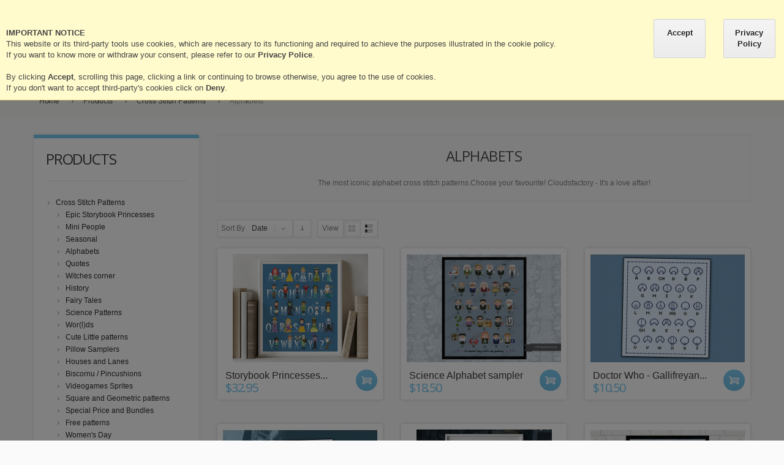

--- FILE ---
content_type: text/html; charset=UTF-8
request_url: https://cloudsfactory.net/products/cross-stitch-patterns/alphabets-cross-stitch-patterns.html
body_size: 16724
content:
<!doctype html>
<!-- paulirish.com/2008/conditional-stylesheets-vs-css-hacks-answer-neither/ -->
<!--[if lt IE 7]> <html class="no-js lt-ie9 lt-ie8 lt-ie7" lang="en"> <![endif]-->
<!--[if IE 7]>    <html class="no-js lt-ie9 lt-ie8" lang="en"> <![endif]-->
<!--[if IE 8]>    <html class="no-js lt-ie9" lang="en" xmlns:fb="http://www.facebook.com/2008/fbml"> <![endif]-->
<!-- Consider adding a manifest.appcache: h5bp.com/d/Offline -->
<!--[if gt IE 8]><!--> <html class="no-js" lang="en"> <!--<![endif]-->
<head>
	<meta http-equiv="X-UA-Compatible" content="IE=edge" />
<meta name="viewport" content="width=device-width, initial-scale=1, maximum-scale=1, minimum-scale=1, user-scalable=no" />
<meta http-equiv="Content-Type" content="text/html; charset=utf-8" />

<title>Alphabets - Cross Stitch Patterns - Products</title>
<meta name="description" content='The most iconic alphabet cross stitch patterns.Choose your favourite! Cloudsfactory - It s a love affair!' />
<meta name="keywords" content="cross stitch patterns, clouds factory, cloud factory cloudsfactory,Cross stitch, Patterns, Embroidery, Needlework, Custom, DMC, Anchor, Aida, evenweave, evenwave, evenweave fabric, evenwave fabric, shopping, online shopping, cloudfactory online shopping, harry potter, crossstitch, crostitch, custom pattern, family pattern, mini people, fabric calculator" />
<meta name="robots" content="INDEX,FOLLOW" />

<meta property="og:image" content="http://www.cloudsfactory.net/media/queldorei/shopper/cflogo.png" />
<meta property="og:title" content="CloudsFactory" />
<meta property="og:url" content="https://cloudsfactory.net/products/cross-stitch-patterns/alphabets-cross-stitch-patterns.html" />
<meta property="og:description" content='The most iconic alphabet cross stitch patterns.Choose your favourite! Cloudsfactory - It s a love affair!' />

<link rel="apple-touch-icon" sizes="180x180" href="/favicons/apple-touch-icon.png?v=rMlRm3y0z2">
<link rel="icon" type="image/png" sizes="32x32" href="/favicons/favicon-32x32.png?v=rMlRm3y0z2">
<link rel="icon" type="image/png" sizes="194x194" href="/favicons/favicon-194x194.png?v=rMlRm3y0z2">
<link rel="icon" type="image/png" sizes="192x192" href="/favicons/android-chrome-192x192.png?v=rMlRm3y0z2">
<link rel="icon" type="image/png" sizes="16x16" href="/favicons/favicon-16x16.png?v=rMlRm3y0z2">
<link rel="manifest" href="/favicons/site.webmanifest?v=rMlRm3y0z2">
<link rel="mask-icon" href="/favicons/safari-pinned-tab.svg?v=rMlRm3y0z2" color="#89b8e1">
<meta name="msapplication-TileColor" content="#2d89ef">
<meta name="msapplication-TileImage" content="/favicons/mstile-144x144.png?v=rMlRm3y0z2">
<meta name="msapplication-config" content="/favicons/browserconfig.xml?v=rMlRm3y0z2">
<meta name="theme-color" content="#ffffff">

<link rel="shortcut icon" href="/favicons/favicon.ico?v=rMlRm3y0z2">


<!--[if lt IE 7]>
<script type="text/javascript">
//<![CDATA[
    var BLANK_URL = 'https://cloudsfactory.net/js/blank.html';
    var BLANK_IMG = 'https://cloudsfactory.net/js/spacer.gif';
//]]>
</script>
<![endif]-->
<link rel="stylesheet" type="text/css" href="https://cloudsfactory.net/media/css_secure/52a66d757b743a1c6626ca66318b0b62_1766509970.css" media="all" />
<link rel="stylesheet" type="text/css" href="https://cloudsfactory.net/media/css_secure/70c299baf95472536132f2e904653174_1611922001.css" media="print" />
<script type="text/javascript" src="https://cloudsfactory.net/media/js/1dd101846bfbaeac84bbfb10f34e2174_1683130565.js"></script>
<link rel="canonical" href="https://cloudsfactory.net/products/cross-stitch-patterns/alphabets-cross-stitch-patterns.html" />
<!--[if lt IE 8]>
<link rel="stylesheet" type="text/css" href="https://cloudsfactory.net/media/css_secure/03bd888ce5e5031ea7e316c51c7fc0b5_1611922001.css" media="all" />
<![endif]-->
<!--[if lt IE 7]>
<script type="text/javascript" src="https://cloudsfactory.net/media/js/2fe4d7ec5c3d2e94d9c19a5b1cfd4fff_1611922001.js"></script>
<![endif]-->
<!--[if lt IE 9]>
<script type="text/javascript" src="https://cloudsfactory.net/media/js/c37686b419a4a37b663a294cd05ed39d_1611921996.js"></script>
<![endif]-->
<!--[if !IE]>
<script type="text/javascript" src="https://cloudsfactory.net/media/js/45af41f2032db929c52f57d9d7f17196_1611921996.js"></script>
<![endif]-->
<link href='//fonts.googleapis.com/css?family=Open+Sans:300,400,700' rel='stylesheet' type='text/css'>
<link href='https://cloudsfactory.net/skin/frontend/default/shopper/css/options.css.php?store=default&cat=41' rel='stylesheet' type='text/css'>

<script type="text/javascript">
//<![CDATA[
Mage.Cookies.path     = '/';
Mage.Cookies.domain   = '.cloudsfactory.net';
//]]>
</script>

<script type="text/javascript">
//<![CDATA[
optionalZipCountries = ["HK","IE","MO","PA"];
//]]>
</script>
<!-- Facebook Pixel Code -->
<script>
    !function(f,b,e,v,n,t,s){if(f.fbq)return;n=f.fbq=function(){n.callMethod?
        n.callMethod.apply(n,arguments):n.queue.push(arguments)};if(!f._fbq)f._fbq=n;
        n.push=n;n.loaded=!0;n.version='2.0';n.queue=[];t=b.createElement(e);t.async=!0;
        t.src=v;s=b.getElementsByTagName(e)[0];s.parentNode.insertBefore(t,s)}(window,
        document,'script','//connect.facebook.net/en_US/fbevents.js');

    fbq('init', '197720580599847');
    fbq('track', "PageView");</script>
<noscript><img height="1" width="1" style="display:none"
               src="https://www.facebook.com/tr?id=197720580599847&ev=PageView&noscript=1"
        /></noscript>
<!-- End Facebook Pixel Code -->

<!-- Google Data Layer by MagePal-->
<script>
window.dataLayer = window.dataLayer || [];
dataLayer.push({"ecommerce":{"pageType":"catalog_category_view","list":"category","customer":{"isLoggedIn":false},"category":{"id":"41","name":"Alphabets"},"cart":{"hasItems":false},"ecommerce":{"currencyCode":"USD"}}});

let ec = dataLayer[0].ecommerce;
let pt = ec.pageType;
let pid = "";
let tv = 0;
/*switch (pt){
 case "catalog_product_view":
   sendToAnalytics(pt,ec.product.sku,ec.product.price);
   break;
 case "checkout_cart_index":
   sendToAnalytics(pt,ec.cart.items.map(o => {return o.sku}),ec.cart.total);
   break;
 case "checkout_onepage_success":
   sendToAnalytics(pt,ec.order.transactionProducts.map(o => {return o.sku}),ec.order.transactionTotal);
   break;
}*/


function sendToAnalytics(pageType,productSku,totalValue,cartData){
   if (cartData?.ga4_event) dataLayer.push(cartData.ga4_event);
   let found = false;
   let ana = {analytics:{ecomm_pagetype:pageType,ecomm_prodid:productSku,ecomm_totalvalue:totalValue},event:"Analytics"};
   dataLayer.push(ana);
}
</script>
<!-- Google Data Layer by MagePal-->

<!-- Google Tag Manager by MagePal (head) -->
<script>(function(w,d,s,l,i){w[l]=w[l]||[];w[l].push({'gtm.start':
        new Date().getTime(),event:'gtm.js'});var f=d.getElementsByTagName(s)[0],
        j=d.createElement(s),dl=l!='dataLayer'?'&l='+l:'';j.async=true;j.src=
        '//www.googletagmanager.com/gtm.js?id='+i+dl;f.parentNode.insertBefore(j,f);
    })(window,document,'script','dataLayer','GTM-KV3M227');</script>
<!-- End Google Tag Manager by MagePal (head) -->


<!-- jQuery LightBoxes -->
	
    	<!-- FancyBox -->
<link rel="stylesheet" type="text/css" href="https://cloudsfactory.net/js/lightboxes/fancybox/jquery.fancybox-1.3.4.css" media="screen" />
<!-- FancyBox -->
	
	
		<script type="text/javascript">
		jQuery(document).ready(function(){
			 jQuery("a[rel=iframeCustomRequest]").fancybox({
    'type' : 'iframe',
    'width' : 800,
    'height' : 600,
    'showNavArrows':false
});

jQuery("a[rel=iframeRewards]").fancybox({
    'type' : 'iframe',
    'width' : 800,
    'height' : 600,
    'showNavArrows':false
});

jQuery("a[rel=iframeFabricView]").fancybox({
    'type' : 'iframe',
    'width' : '90%',
    'height' : '80%',
    'autoSize': false,
    'fitToView'   : false,
    'showNavArrows':false
});		});
	</script>
	
    <!-- //jQuery LightBoxes -->
<script type="text/javascript">//<![CDATA[
        var Translator = new Translate([]);
        //]]></script><!--a10db3357983c31f1bcd49d578eb8500--><script type="text/javascript">
    //<![CDATA[
    var Shopper = {};
    Shopper.price_circle = 1;
    Shopper.fixed_header = 1;
    Shopper.totop = 1;
    Shopper.responsive = 1;
    Shopper.quick_view = 0;
    Shopper.shopby_num = '5';
    Shopper.anystretch_bg = '';
        //]]>
</script>
</head>
<body class="  catalog-category-view categorypath-products-cross-stitch-patterns-alphabets-cross-stitch-patterns-html category-alphabets-cross-stitch-patterns">

<!-- Prompt IE 6 users to install Chrome Frame. Remove this if you support IE 6.
     chromium.org/developers/how-tos/chrome-frame-getting-started -->
<!--[if lt IE 7]><p class=chromeframe>Your browser is <em>ancient!</em> <a href="http://browsehappy.com/">Upgrade to a different browser</a> or <a href="http://www.google.com/chromeframe/?redirect=true">install Google Chrome Frame</a> to experience this site.</p><![endif]-->

            <script id="ce-banner-html" type="text/plain">
<div id="v-cookielaw"
     class="v-bar v-yellow-alert v-top"
     >
    <div class="v-message">
        <p><b>IMPORTANT NOTICE</b></p><p>This website or its third-party tools use cookies, which are necessary to its functioning and required to achieve the purposes illustrated in the cookie policy.<br/>If you want to know more or withdraw your consent, please refer to our <b>Privacy Police</b>.<br><br>By clicking <b>Accept</b>, scrolling this page, clicking a link or continuing to browse otherwise, you agree to the use of cookies.</p><p>If you don't want to accept third-party's cookies click on <b>Deny</b>.</p>    </div>
    <div class="v-actions">
        <a class="v-button ce-accept">
            Accept        </a>
        <a class="v-button ce-disable">
            Deny        </a>
        <a href="https://cloudsfactory.net/privacy-policy/" class="v-button">
            Privacy Policy        </a>
    </div>
</div>
</script>
<script type="text/javascript" src="/js/cookies-enabler.js?v=1.1"></script>
<script type="text/javascript">

   //setTimeout(function(){
jQuery(document).ready(function(){
      if (typeof(COOKIES_ENABLER) == 'undefined') return;

      COOKIES_ENABLER.init({
         eventScroll: true,
         scrollOffset: 150,
         clickOutside: false,
         cookieName: 'allow-third-party-cookies',
         onEnable: allowedCookies,
         onDisable: deniedCookies,
         cookieDuration: '365'
      });
   });

function allowedCookies(){
   jQuery(".cookie-status").removeClass("denied").addClass("allowed").html("allowed");
}

function deniedCookies(){
   jQuery(".cookie-status").removeClass("allowed").addClass("denied").html("denied");
}

function resetCookies(){
   COOKIES_ENABLER.reset();
}
</script>
    
<!-- Google Tag Manager by MagePal (noscript)-->
<noscript><iframe src="//www.googletagmanager.com/ns.html?id=GTM-KV3M227"
height="0" width="0" style="display:none;visibility:hidden"></iframe></noscript>
<!-- End Google Tag Manager by MagePal noscript)--><div class="wrapper">
        <noscript>
        <div class="global-site-notice noscript">
            <div class="notice-inner">
                <p>
                    <strong>JavaScript seems to be disabled in your browser.</strong><br />
                    You must have JavaScript enabled in your browser to utilize the functionality of this website.                </p>
            </div>
        </div>
    </noscript>
    <div class="page">
        <div class="pswp" tabindex="-1" role="dialog" aria-hidden="true">

    <!-- Background of PhotoSwipe. 
         It's a separate element as animating opacity is faster than rgba(). -->
    <div class="pswp__bg"></div>

    <!-- Slides wrapper with overflow:hidden. -->
    <div class="pswp__scroll-wrap">

        <!-- Container that holds slides. 
            PhotoSwipe keeps only 3 of them in the DOM to save memory.
            Don't modify these 3 pswp__item elements, data is added later on. -->
        <div class="pswp__container">
            <div class="pswp__item"></div>
            <div class="pswp__item"></div>
            <div class="pswp__item"></div>
        </div>

        <!-- Default (PhotoSwipeUI_Default) interface on top of sliding area. Can be changed. -->
        <div class="pswp__ui pswp__ui--hidden">

            <div class="pswp__top-bar">

                <!--  Controls are self-explanatory. Order can be changed. -->

                <div class="pswp__counter"></div>

                <button class="pswp__button pswp__button--close" title="Close (Esc)"></button>


                <button class="pswp__button pswp__button--fs" title="Toggle fullscreen"></button>

                <button class="pswp__button pswp__button--zoom" title="Zoom in/out"></button>

                <!-- Preloader demo http://codepen.io/dimsemenov/pen/yyBWoR -->
                <!-- element will get class pswp__preloader--active when preloader is running -->
                <div class="pswp__preloader">
                    <div class="pswp__preloader__icn">
                      <div class="pswp__preloader__cut">
                        <div class="pswp__preloader__donut"></div>
                      </div>
                    </div>
                </div>
            </div>

            <div class="pswp__share-modal pswp__share-modal--hidden pswp__single-tap">
                <div class="pswp__share-tooltip"></div> 
            </div>

            <button class="pswp__button pswp__button--arrow--left" title="Previous (arrow left)">
            </button>

            <button class="pswp__button pswp__button--arrow--right" title="Next (arrow right)">
            </button>

            <div class="pswp__caption">
                <div class="pswp__caption__center"></div>
            </div>

        </div>

    </div>

</div>
<!-- HEADER BOF -->
<div class="header-container menuActivator">
    <div class="top-switch-bg">
        <div class="row clearfix">
            <div class="grid_666">
                
<!-- LANGUAGES BOF -->
<!-- LANGUAGES EOF -->                
<!-- Currency BOF -->
<div class="header-switch currency-switch">
    <span>Currency:        <span class="current">USD</span>
    </span>
    <div class="header-dropdown">
        <ul><li><a href="https://cloudsfactory.net/directory/currency/switch/currency/GBP/uenc/aHR0cHM6Ly9jbG91ZHNmYWN0b3J5Lm5ldC9wcm9kdWN0cy9jcm9zcy1zdGl0Y2gtcGF0dGVybnMvYWxwaGFiZXRzLWNyb3NzLXN0aXRjaC1wYXR0ZXJucy5odG1s/" >British Pound Sterling - GBP</a></li><li><a href="https://cloudsfactory.net/directory/currency/switch/currency/EUR/uenc/aHR0cHM6Ly9jbG91ZHNmYWN0b3J5Lm5ldC9wcm9kdWN0cy9jcm9zcy1zdGl0Y2gtcGF0dGVybnMvYWxwaGFiZXRzLWNyb3NzLXN0aXRjaC1wYXR0ZXJucy5odG1s/" >Euro - EUR</a></li><li><a href="https://cloudsfactory.net/directory/currency/switch/currency/USD/uenc/aHR0cHM6Ly9jbG91ZHNmYWN0b3J5Lm5ldC9wcm9kdWN0cy9jcm9zcy1zdGl0Y2gtcGF0dGVybnMvYWxwaGFiZXRzLWNyb3NzLXN0aXRjaC1wYXR0ZXJucy5odG1s/"  class="selected">US Dollar - USD</a></li></ul>
    </div>
</div>
<div class="currency-select">
    <span>Currency:</span>
    <select name="currency_switch" onchange="window.location=this.value"><option value="https://cloudsfactory.net/directory/currency/switch/currency/GBP/uenc/aHR0cHM6Ly9jbG91ZHNmYWN0b3J5Lm5ldC9wcm9kdWN0cy9jcm9zcy1zdGl0Y2gtcGF0dGVybnMvYWxwaGFiZXRzLWNyb3NzLXN0aXRjaC1wYXR0ZXJucy5odG1s/" >British Pound Sterling - GBP</option><option value="https://cloudsfactory.net/directory/currency/switch/currency/EUR/uenc/aHR0cHM6Ly9jbG91ZHNmYWN0b3J5Lm5ldC9wcm9kdWN0cy9jcm9zcy1zdGl0Y2gtcGF0dGVybnMvYWxwaGFiZXRzLWNyb3NzLXN0aXRjaC1wYXR0ZXJucy5odG1s/" >Euro - EUR</option><option value="https://cloudsfactory.net/directory/currency/switch/currency/USD/uenc/aHR0cHM6Ly9jbG91ZHNmYWN0b3J5Lm5ldC9wcm9kdWN0cy9jcm9zcy1zdGl0Y2gtcGF0dGVybnMvYWxwaGFiZXRzLWNyb3NzLXN0aXRjaC1wYXR0ZXJucy5odG1s/"  selected="selected">US Dollar - USD</option></select>
</div>
<!-- Currency EOF -->            </div>
            <div class="grid_666">
                <ul class="links">
	                        <li ><a href="https://cloudsfactory.net/customer/account/" title="Account" >Account</a></li>
			            <li class="separator">&nbsp;</li>
			                                <li ><a href="https://cloudsfactory.net/wishlist/" title="Wishlist" >Wishlist</a></li>
			            <li class="separator">&nbsp;</li>
			                                <li ><a href="https://cloudsfactory.net/support/" title="Help" >Help</a></li>
			            <li class="separator">&nbsp;</li>
			                                <li ><a href="https://cloudsfactory.net/blog/" title="Blog" class="top-link-blog">Blog</a></li>
			            	 	 <li class="separator"></li>
	 <li><a href="https://cloudsfactory.net/fabric-calculator/?product=">Fabric Calculator</a></li>
	 <li class="separator"></li>
	     </ul>
            </div>
        </div>
    </div>
    <div class="header-wrapper  search-field">
        <header>
                            <div class="row clearfix">
                    <div class="grid_12 ">
                            <div class="sideMenu">
                                <div class="sideMenuInner">
                                    <ul>
                                        <li><a href="https://cloudsfactory.net//customer/account/" title="Account">Account</a></li>
                                                                                <li class="category"></li>
                                        <li class="toggle">
                                            <div><span>Currency:</span>&nbsp;<span class="currentCurrency"></span></div>
                                            <ul class="currencySwitcher">
                                            </ul>
                                        </li>
                                        <li><a href="https://cloudsfactory.net//fabric-calculator/?product=">Fabric Calculator</a></li>
                                                                                <li><a href="https://cloudsfactory.net//blog/" title="Blog" class="top-link-blog">Blog</a></li>
                                        <li><a href="https://cloudsfactory.net//guides/" title="Useful Guides">Useful Guides</a></li>
                                        <li><a href="https://cloudsfactory.net//support/" title="Help">Help</a></li>
                                                                            </ul>


                                </div>
                                <div class="sideMenuBar">
                                    <div class="closeBtn"></div>
                                </div>
                            </div>
                            <script>
                                jQuery(document).ready(function($) {

                                    $(".sideMenu .currentCurrency").text($(".currency-select select option:selected").text());

                                    $(".sideMenu li.category").replaceWith(getChildsOf($(".mobile-nav .nav-container ul#mobile-nav > li.level0.nav-1")));

                                    $(".sideMenu").find("li.toggle ul").each((i, ul) => {
                                        $(ul).css("background", "rgba(120,194,228," + (1 - 1 / ($(ul).parents("li.toggle").length + 1)) + ")");
                                    })

                                    var searchForm = new Varien.searchForm('activator_search_form', 'activator_search', 'Type and hit enter');
                                    searchForm.initAutocomplete('https://cloudsfactory.net/catalogsearch/ajax/suggest/', 'activator_search_autocomplete');



                                    function getChildsOf(voice) {
                                        let cl = "";
                                        let childs = new Array();
                                        $(voice).find(">ul>li").each((i, o) => {
                                            childs.push(getChildsOf(o));
                                        })
                                        if (childs.length > 0) {
                                            cl = "toggle";
                                            childs = $("<ul>").append(childs);
                                        }
                                        let anchor = $(voice).find(">a");

                                        return $("<li>", {
                                            class: cl
                                        }).append(
                                            $("<div>").append($("<a>", {
                                                href: anchor.attr("href"),
                                                text: anchor.text().replace(/^\+?/, "")
                                            })),
                                            childs
                                        );
                                    }


                                    jQuery(".currency-select select option").each((i, o) => {
                                        $(".sideMenu .currencySwitcher").append($("<li>").append($("<a>", {
                                            href: $(o).val(),
                                            text: $(o).text()
                                        })));
                                    })

                                    $(".menuActivator .menuActivatorBtn,.sideMenu .sideMenuBar").click(function(e) {
                                        console.log(1);
                                        $(".menuActivator").toggleClass("active");
                                        console.log(e.target);
                                        e.stopPropagation();
                                    });

                                    $(".menuActivator .searchBtn").click(function() {
                                        $(".menuActivator").toggleClass("search");
                                        $(".activatorSearch #activator_search:visible").attr("placeholder", "Type and hit enter").focus();
                                    })

                                    $(".sideMenu li.toggle").click(function(e) {
                                        $(this).toggleClass("show");
                                        console.log("2");
                                        e.stopPropagation();
                                    });

                                    $("body").click(function(e) {
                                        if (!$(e.target).is(".menuActivator") && !$(e.target).parents(".menuActivator").length > 0) {
                                            $(".menuActivator").removeClass("search");
                                        }
                                    });

                                    // REMOVE THE UGLY "Bag" TEXT
                                    $(".cart-top-title a").contents().filter(function(){
                                        return (this.nodeType == 3);
                                    }).remove();

                                    $('.cart-top-title span').attr('quantity',$('.cart-top-container span').attr('quantity'));
                                })
                            </script>
                            <div class="activatorHead">
                                <div class="activatorIcons">
                                    <div class="menuActivatorBtn"></div>
                                    <div class="searchBtn"></div>
                                </div>

                                                                    <a href="https://cloudsfactory.net/" title="CloudsFactory" class="logo"><strong>CloudsFactory</strong><img src="https://cloudsfactory.net/media/queldorei/shopper/cflogo.png" alt="CloudsFactory" /></a>
                                                                <div class="activatorIcons">
                                    <!-- cart BOF -->
<div class="cart-top-title"><a href="https://cloudsfactory.net/checkout/cart/" class="clearfix"><span class="icon"></span>Bag</a></div>
<div class="cart-top-container">
    <div class="cart-top">
        <a class="summary" href="https://cloudsfactory.net/checkout/cart/"><span quantity="0"></span></a>
    </div>
    <div class="details">
        <div class="details-border"></div>
        <div class="cart-promotion">Place your promotion here</div>                        <p class="a-center">You have no items in your shopping cart.</p>
            </div>
</div>
<!-- cart EOF -->                                    <a href="https://cloudsfactory.net/customer/account/">
                                        <div class="profileIcon"></div>
                                    </a>
                                </div>
                            </div>
                            <div class="activatorSearch">
                                <div class="search-top-container">
                                    <form id="activator_search_form" action="https://cloudsfactory.net/catalogsearch/result/" method="get">
                                        <div class="form-search">
                                            <input id="activator_search" type="text" name="q" value="" class="input-text" autocomplete="off" placeholder="Type and hit enter">
                                            <button type="submit" title="Search"></button>
                                        </div>
                                        <div id="activator_search_autocomplete" class="search-autocomplete" style="position: absolute; left: 1130px; top: 118px; width: 151px; display: none;"></div>
                                    </form>
                                </div>
                            </div>
                        <!-- NAVIGATION -->
                        <div class="mobile-nav">
                            <div class="nav-container">
    <div class="nav-top-title"><div class="icon"><span></span><span></span><span></span></div><a href="#">Navigation</a></div>
    <ul id="mobile-nav">
                <li class="level0 level-top">
            <a href="https://cloudsfactory.net/"><span>Home</span></a>
        </li>
                <li  class="level0 nav-1 first active last level-top parent"><a href="https://cloudsfactory.net/products.html"  class="level-top" ><span>Products</span></a><ul class="level0"><li  class="level1 nav-1-1 first active parent"><a href="https://cloudsfactory.net/products/cross-stitch-patterns.html" ><span>Cross Stitch Patterns</span></a><ul class="level1"><li  class="level2 nav-1-1-1 first parent"><a href="https://cloudsfactory.net/products/cross-stitch-patterns/epic-storybook-princesses-cross-stitch-pattern.html" ><span>Epic Storybook Princesses</span></a><ul class="level2"><li  class="level3 nav-1-1-1-1 first"><a href="https://cloudsfactory.net/products/cross-stitch-patterns/epic-storybook-princesses-cross-stitch-pattern/epic-storybook-princesses-columns.html" ><span>Columns</span></a></li><li  class="level3 nav-1-1-1-2 parent"><a href="https://cloudsfactory.net/products/cross-stitch-patterns/epic-storybook-princesses-cross-stitch-pattern/epic-storybook-princesses-singles.html" ><span>Singles</span></a><ul class="level3"><li  class="level4 nav-1-1-1-2-1 first last"><a href="https://cloudsfactory.net/products/cross-stitch-patterns/epic-storybook-princesses-cross-stitch-pattern/epic-storybook-princesses-singles/epic-storybook-princesses-singles-extras.html" ><span>Extras</span></a></li></ul></li><li  class="level3 nav-1-1-1-3 last"><a href="https://cloudsfactory.net/products/cross-stitch-patterns/epic-storybook-princesses-cross-stitch-pattern/epic-storybook-princesses-frames.html" ><span>Frames</span></a></li></ul></li><li  class="level2 nav-1-1-2 parent"><a href="https://cloudsfactory.net/products/cross-stitch-patterns/mini-people-cross-stitch-patterns.html" ><span>Mini People</span></a><ul class="level2"><li  class="level3 nav-1-1-2-1 first"><a href="https://cloudsfactory.net/products/cross-stitch-patterns/mini-people-cross-stitch-patterns/cartoons-cross-stitch-patterns.html" ><span>Cartoons</span></a></li><li  class="level3 nav-1-1-2-2"><a href="https://cloudsfactory.net/products/cross-stitch-patterns/mini-people-cross-stitch-patterns/movies-cross-stitch-patterns.html" ><span>Movies</span></a></li><li  class="level3 nav-1-1-2-3"><a href="https://cloudsfactory.net/products/cross-stitch-patterns/mini-people-cross-stitch-patterns/tv-series-cross-stitch-patterns.html" ><span>TV series</span></a></li><li  class="level3 nav-1-1-2-4"><a href="https://cloudsfactory.net/products/cross-stitch-patterns/mini-people-cross-stitch-patterns/music-cross-stitch-patterns.html" ><span>Music</span></a></li><li  class="level3 nav-1-1-2-5"><a href="https://cloudsfactory.net/products/cross-stitch-patterns/mini-people-cross-stitch-patterns/superheroes-comics-cross-stitch-patterns.html" ><span>Superheroes/Comics</span></a></li><li  class="level3 nav-1-1-2-6"><a href="https://cloudsfactory.net/products/cross-stitch-patterns/mini-people-cross-stitch-patterns/videogames-cross-stitch-patterns.html" ><span>Videogames</span></a></li><li  class="level3 nav-1-1-2-7"><a href="https://cloudsfactory.net/products/cross-stitch-patterns/mini-people-cross-stitch-patterns/around-the-world-cross-stitch-patterns.html" ><span>Around The World</span></a></li><li  class="level3 nav-1-1-2-8"><a href="https://cloudsfactory.net/products/cross-stitch-patterns/mini-people-cross-stitch-patterns/mini-quotes-cross-stitch-patterns.html" ><span>Mini quotes</span></a></li><li  class="level3 nav-1-1-2-9"><a href="https://cloudsfactory.net/products/cross-stitch-patterns/mini-people-cross-stitch-patterns/art-and-science-cross-stitch-patterns.html" ><span>Art and science</span></a></li><li  class="level3 nav-1-1-2-10"><a href="https://cloudsfactory.net/products/cross-stitch-patterns/mini-people-cross-stitch-patterns/literature-books-cross-stitch-patterns.html" ><span>Literature / Books</span></a></li><li  class="level3 nav-1-1-2-11"><a href="https://cloudsfactory.net/products/cross-stitch-patterns/mini-people-cross-stitch-patterns/sports-cross-stitch-patterns.html" ><span>Sports</span></a></li><li  class="level3 nav-1-1-2-12"><a href="https://cloudsfactory.net/products/cross-stitch-patterns/mini-people-cross-stitch-patterns/various-cross-stitch-patterns.html" ><span>Various</span></a></li><li  class="level3 nav-1-1-2-13 last"><a href="https://cloudsfactory.net/products/cross-stitch-patterns/mini-people-cross-stitch-patterns/custom-families-cross-stitch-patterns.html" ><span>Custom families</span></a></li></ul></li><li  class="level2 nav-1-1-3"><a href="https://cloudsfactory.net/products/cross-stitch-patterns/seasonal-cross-stitch-patterns.html" ><span>Seasonal</span></a></li><li  class="level2 nav-1-1-4 active"><a href="https://cloudsfactory.net/products/cross-stitch-patterns/alphabets-cross-stitch-patterns.html" ><span>Alphabets</span></a></li><li  class="level2 nav-1-1-5 parent"><a href="https://cloudsfactory.net/products/cross-stitch-patterns/quotes-cross-stitch-patterns.html" ><span>Quotes</span></a><ul class="level2"><li  class="level3 nav-1-1-5-1 first"><a href="https://cloudsfactory.net/products/cross-stitch-patterns/quotes-cross-stitch-patterns/various-quotes-cross-stitch-patterns.html" ><span>Various Quotes</span></a></li><li  class="level3 nav-1-1-5-2 last"><a href="https://cloudsfactory.net/products/cross-stitch-patterns/quotes-cross-stitch-patterns/movie-quotes-cross-stitch-patterns.html" ><span>Movie Quotes</span></a></li></ul></li><li  class="level2 nav-1-1-6"><a href="https://cloudsfactory.net/products/cross-stitch-patterns/witches-corner.html" ><span>Witches corner</span></a></li><li  class="level2 nav-1-1-7"><a href="https://cloudsfactory.net/products/cross-stitch-patterns/history-cross-stitch-patterns.html" ><span>History</span></a></li><li  class="level2 nav-1-1-8"><a href="https://cloudsfactory.net/products/cross-stitch-patterns/fairy-tales-cross-stitch-patterns.html" ><span>Fairy Tales</span></a></li><li  class="level2 nav-1-1-9"><a href="https://cloudsfactory.net/products/cross-stitch-patterns/science-patterns-cross-stitch-patterns.html" ><span>Science Patterns</span></a></li><li  class="level2 nav-1-1-10"><a href="https://cloudsfactory.net/products/cross-stitch-patterns/worlds-cross-stitch-patterns.html" ><span>Wor(l)ds</span></a></li><li  class="level2 nav-1-1-11"><a href="https://cloudsfactory.net/products/cross-stitch-patterns/cute-little-counted-cross-stitch-patterns.html" ><span>Cute Little patterns</span></a></li><li  class="level2 nav-1-1-12"><a href="https://cloudsfactory.net/products/cross-stitch-patterns/pillow-samplers-cross-stitch-patterns.html" ><span>Pillow Samplers</span></a></li><li  class="level2 nav-1-1-13"><a href="https://cloudsfactory.net/products/cross-stitch-patterns/houses-and-lanes-cross-stitch-patterns.html" ><span>Houses and Lanes</span></a></li><li  class="level2 nav-1-1-14"><a href="https://cloudsfactory.net/products/cross-stitch-patterns/biscornu-pincushions-cross-stitch-patterns.html" ><span>Biscornu / Pincushions</span></a></li><li  class="level2 nav-1-1-15"><a href="https://cloudsfactory.net/products/cross-stitch-patterns/videogames-sprites-cross-stitch-patterns.html" ><span>Videogames Sprites</span></a></li><li  class="level2 nav-1-1-16"><a href="https://cloudsfactory.net/products/cross-stitch-patterns/square-geometric-counted-cross-stitch-patterns.html" ><span>Square and Geometric patterns</span></a></li><li  class="level2 nav-1-1-17"><a href="https://cloudsfactory.net/products/cross-stitch-patterns/special-price-and-bundles-cross-stitch-patterns.html" ><span>Special Price and Bundles</span></a></li><li  class="level2 nav-1-1-18"><a href="https://cloudsfactory.net/products/cross-stitch-patterns/free-cross-stitch-patterns.html" ><span>Free patterns</span></a></li><li  class="level2 nav-1-1-19 last"><a href="https://cloudsfactory.net/products/cross-stitch-patterns/womens-day.html" ><span>Women's Day</span></a></li></ul></li><li  class="level1 nav-1-2 parent"><a href="https://cloudsfactory.net/products/counted-cross-stitch-kits.html" ><span>Cross Stitch Kits</span></a><ul class="level1"><li  class="level2 nav-1-2-1 first last"><a href="https://cloudsfactory.net/products/counted-cross-stitch-kits/fairy-tales-cross-stitch-2024-sal.html" ><span>Fairy Tales 2024 SAL</span></a></li></ul></li><li  class="level1 nav-1-3"><a href="https://cloudsfactory.net/products/quilt-patterns.html" ><span>Quilt Patterns</span></a></li><li  class="level1 nav-1-4"><a href="https://cloudsfactory.net/products/gift-cards.html" ><span>Gift Cards</span></a></li><li  class="level1 nav-1-5"><a href="https://cloudsfactory.net/products/embroidery-accessories.html" ><span>Accessories</span></a></li><li  class="level1 nav-1-6 last"><a href="https://cloudsfactory.net/products/rushloween.html" ><span>Rushloween</span></a></li></ul></li>    </ul>
</div>
                        </div>
                        <!-- navigation BOF -->
<nav class="queldorei">
    <div class="nav-top-title"><div class="icon"><span></span><span></span><span></span></div><a href="#">Navigation</a></div>
    <ul id="queldoreiNav">
	             <li class="level0 level-top">
         	<a href="https://cloudsfactory.net/"><span>Home</span></a>
         </li>
             <li class="level0 nav-1 active level-top first last parent">
<a href="https://cloudsfactory.net/products.html" class="level-top">
<span>Products</span>
</a>
<div class="sub-wrapper">
<ul class="level0">
<li ><ol><li class="level1 nav-1-1 active first parent">
<a href="https://cloudsfactory.net/products/cross-stitch-patterns.html">
<span>Cross Stitch Patterns</span>
</a>
<div class="sub-wrapper">
<ul class="level1">
<li class="level2 nav-1-1-1 first parent">
<a href="https://cloudsfactory.net/products/cross-stitch-patterns/epic-storybook-princesses-cross-stitch-pattern.html">
<span>Epic Storybook Princesses</span>
</a>
<div class="sub-wrapper">
<ul class="level2">
<li class="level3 nav-1-1-1-1 first">
<a href="https://cloudsfactory.net/products/cross-stitch-patterns/epic-storybook-princesses-cross-stitch-pattern/epic-storybook-princesses-columns.html">
<span>Columns</span>
</a>
</li><li class="level3 nav-1-1-1-2 parent">
<a href="https://cloudsfactory.net/products/cross-stitch-patterns/epic-storybook-princesses-cross-stitch-pattern/epic-storybook-princesses-singles.html">
<span>Singles</span>
</a>
<div class="sub-wrapper">
<ul class="level3">
<li class="level4 nav-1-1-1-2-1 first last">
<a href="https://cloudsfactory.net/products/cross-stitch-patterns/epic-storybook-princesses-cross-stitch-pattern/epic-storybook-princesses-singles/epic-storybook-princesses-singles-extras.html">
<span>Extras</span>
</a>
</li>
</ul>
</div>
</li><li class="level3 nav-1-1-1-3 last">
<a href="https://cloudsfactory.net/products/cross-stitch-patterns/epic-storybook-princesses-cross-stitch-pattern/epic-storybook-princesses-frames.html">
<span>Frames</span>
</a>
</li>
</ul>
</div>
</li><li class="level2 nav-1-1-2 parent">
<a href="https://cloudsfactory.net/products/cross-stitch-patterns/mini-people-cross-stitch-patterns.html">
<span>Mini People</span>
</a>
<div class="sub-wrapper">
<ul class="level2">
<li class="level3 nav-1-1-2-4 first">
<a href="https://cloudsfactory.net/products/cross-stitch-patterns/mini-people-cross-stitch-patterns/cartoons-cross-stitch-patterns.html">
<span>Cartoons</span>
</a>
</li><li class="level3 nav-1-1-2-5">
<a href="https://cloudsfactory.net/products/cross-stitch-patterns/mini-people-cross-stitch-patterns/movies-cross-stitch-patterns.html">
<span>Movies</span>
</a>
</li><li class="level3 nav-1-1-2-6">
<a href="https://cloudsfactory.net/products/cross-stitch-patterns/mini-people-cross-stitch-patterns/tv-series-cross-stitch-patterns.html">
<span>TV series</span>
</a>
</li><li class="level3 nav-1-1-2-7">
<a href="https://cloudsfactory.net/products/cross-stitch-patterns/mini-people-cross-stitch-patterns/music-cross-stitch-patterns.html">
<span>Music</span>
</a>
</li><li class="level3 nav-1-1-2-8">
<a href="https://cloudsfactory.net/products/cross-stitch-patterns/mini-people-cross-stitch-patterns/superheroes-comics-cross-stitch-patterns.html">
<span>Superheroes/Comics</span>
</a>
</li><li class="level3 nav-1-1-2-9">
<a href="https://cloudsfactory.net/products/cross-stitch-patterns/mini-people-cross-stitch-patterns/videogames-cross-stitch-patterns.html">
<span>Videogames</span>
</a>
</li><li class="level3 nav-1-1-2-10">
<a href="https://cloudsfactory.net/products/cross-stitch-patterns/mini-people-cross-stitch-patterns/around-the-world-cross-stitch-patterns.html">
<span>Around The World</span>
</a>
</li><li class="level3 nav-1-1-2-11">
<a href="https://cloudsfactory.net/products/cross-stitch-patterns/mini-people-cross-stitch-patterns/mini-quotes-cross-stitch-patterns.html">
<span>Mini quotes</span>
</a>
</li><li class="level3 nav-1-1-2-12">
<a href="https://cloudsfactory.net/products/cross-stitch-patterns/mini-people-cross-stitch-patterns/art-and-science-cross-stitch-patterns.html">
<span>Art and science</span>
</a>
</li><li class="level3 nav-1-1-2-13">
<a href="https://cloudsfactory.net/products/cross-stitch-patterns/mini-people-cross-stitch-patterns/literature-books-cross-stitch-patterns.html">
<span>Literature / Books</span>
</a>
</li><li class="level3 nav-1-1-2-14">
<a href="https://cloudsfactory.net/products/cross-stitch-patterns/mini-people-cross-stitch-patterns/sports-cross-stitch-patterns.html">
<span>Sports</span>
</a>
</li><li class="level3 nav-1-1-2-15">
<a href="https://cloudsfactory.net/products/cross-stitch-patterns/mini-people-cross-stitch-patterns/various-cross-stitch-patterns.html">
<span>Various</span>
</a>
</li><li class="level3 nav-1-1-2-16 last">
<a href="https://cloudsfactory.net/products/cross-stitch-patterns/mini-people-cross-stitch-patterns/custom-families-cross-stitch-patterns.html">
<span>Custom families</span>
</a>
</li>
</ul>
</div>
</li><li class="level2 nav-1-1-3">
<a href="https://cloudsfactory.net/products/cross-stitch-patterns/seasonal-cross-stitch-patterns.html">
<span>Seasonal</span>
</a>
</li><li class="level2 nav-1-1-4 active">
<a href="https://cloudsfactory.net/products/cross-stitch-patterns/alphabets-cross-stitch-patterns.html">
<span>Alphabets</span>
</a>
</li><li class="level2 nav-1-1-5 parent">
<a href="https://cloudsfactory.net/products/cross-stitch-patterns/quotes-cross-stitch-patterns.html">
<span>Quotes</span>
</a>
<div class="sub-wrapper">
<ul class="level2">
<li class="level3 nav-1-1-5-17 first">
<a href="https://cloudsfactory.net/products/cross-stitch-patterns/quotes-cross-stitch-patterns/various-quotes-cross-stitch-patterns.html">
<span>Various Quotes</span>
</a>
</li><li class="level3 nav-1-1-5-18 last">
<a href="https://cloudsfactory.net/products/cross-stitch-patterns/quotes-cross-stitch-patterns/movie-quotes-cross-stitch-patterns.html">
<span>Movie Quotes</span>
</a>
</li>
</ul>
</div>
</li><li class="level2 nav-1-1-6">
<a href="https://cloudsfactory.net/products/cross-stitch-patterns/witches-corner.html">
<span>Witches corner</span>
</a>
</li><li class="level2 nav-1-1-7">
<a href="https://cloudsfactory.net/products/cross-stitch-patterns/history-cross-stitch-patterns.html">
<span>History</span>
</a>
</li><li class="level2 nav-1-1-8">
<a href="https://cloudsfactory.net/products/cross-stitch-patterns/fairy-tales-cross-stitch-patterns.html">
<span>Fairy Tales</span>
</a>
</li><li class="level2 nav-1-1-9">
<a href="https://cloudsfactory.net/products/cross-stitch-patterns/science-patterns-cross-stitch-patterns.html">
<span>Science Patterns</span>
</a>
</li><li class="level2 nav-1-1-10">
<a href="https://cloudsfactory.net/products/cross-stitch-patterns/worlds-cross-stitch-patterns.html">
<span>Wor(l)ds</span>
</a>
</li><li class="level2 nav-1-1-11">
<a href="https://cloudsfactory.net/products/cross-stitch-patterns/cute-little-counted-cross-stitch-patterns.html">
<span>Cute Little patterns</span>
</a>
</li><li class="level2 nav-1-1-12">
<a href="https://cloudsfactory.net/products/cross-stitch-patterns/pillow-samplers-cross-stitch-patterns.html">
<span>Pillow Samplers</span>
</a>
</li><li class="level2 nav-1-1-13">
<a href="https://cloudsfactory.net/products/cross-stitch-patterns/houses-and-lanes-cross-stitch-patterns.html">
<span>Houses and Lanes</span>
</a>
</li><li class="level2 nav-1-1-14">
<a href="https://cloudsfactory.net/products/cross-stitch-patterns/biscornu-pincushions-cross-stitch-patterns.html">
<span>Biscornu / Pincushions</span>
</a>
</li><li class="level2 nav-1-1-15">
<a href="https://cloudsfactory.net/products/cross-stitch-patterns/videogames-sprites-cross-stitch-patterns.html">
<span>Videogames Sprites</span>
</a>
</li><li class="level2 nav-1-1-16">
<a href="https://cloudsfactory.net/products/cross-stitch-patterns/square-geometric-counted-cross-stitch-patterns.html">
<span>Square and Geometric patterns</span>
</a>
</li><li class="level2 nav-1-1-17">
<a href="https://cloudsfactory.net/products/cross-stitch-patterns/special-price-and-bundles-cross-stitch-patterns.html">
<span>Special Price and Bundles</span>
</a>
</li><li class="level2 nav-1-1-18">
<a href="https://cloudsfactory.net/products/cross-stitch-patterns/free-cross-stitch-patterns.html">
<span>Free patterns</span>
</a>
</li><li class="level2 nav-1-1-19 last">
<a href="https://cloudsfactory.net/products/cross-stitch-patterns/womens-day.html">
<span>Women's Day</span>
</a>
</li>
</ul>
</div>
</li><li class="level1 nav-1-2 parent">
<a href="https://cloudsfactory.net/products/counted-cross-stitch-kits.html">
<span>Cross Stitch Kits</span>
</a>
<div class="sub-wrapper">
<ul class="level1">
<li class="level2 nav-1-2-20 first last">
<a href="https://cloudsfactory.net/products/counted-cross-stitch-kits/fairy-tales-cross-stitch-2024-sal.html">
<span>Fairy Tales 2024 SAL</span>
</a>
</li>
</ul>
</div>
</li><li class="level1 nav-1-3">
<a href="https://cloudsfactory.net/products/quilt-patterns.html">
<span>Quilt Patterns</span>
</a>
</li><li class="level1 nav-1-4">
<a href="https://cloudsfactory.net/products/gift-cards.html">
<span>Gift Cards</span>
</a>
</li><li class="level1 nav-1-5">
<a href="https://cloudsfactory.net/products/embroidery-accessories.html">
<span>Accessories</span>
</a>
</li><li class="level1 nav-1-6 last">
<a href="https://cloudsfactory.net/products/rushloween.html">
<span>Rushloween</span>
</a>
</li></ol></li>
</ul>
</div>
</li>		  <li class='level0 level-top parent custom-block'>
			  <a href="https://cloudsfactory.net/blog/"><span>Blog</span></a>
		  </li>
                  <li class='level0 level-top parent custom-block'>
                          <a href="https://cloudsfactory.net/support/"><span>help</span></a>
                  </li>
		  <!--<li class='level0 level-top parent custom-block'>
			  <a rel="iframeFAQ" href="https://cloudsfactory.net/faq-nolayout/"><span>FAQ</span></a>
		  </li>-->
    </ul>
</nav>
<!-- navigation EOF -->
                        <!-- NAVIGATION EOF -->
                        <div class="top-dropdowns">
                            <!-- cart BOF -->
<div class="cart-top-title"><a href="https://cloudsfactory.net/checkout/cart/" class="clearfix"><span class="icon"></span>Bag</a></div>
<div class="cart-top-container">
    <div class="cart-top">
        <a class="summary" href="https://cloudsfactory.net/checkout/cart/"><span quantity="0"></span></a>
    </div>
    <div class="details">
        <div class="details-border"></div>
        <div class="cart-promotion">Place your promotion here</div>                        <p class="a-center">You have no items in your shopping cart.</p>
            </div>
</div>
<!-- cart EOF -->                            <div class="compare-top-title"><a href="#" class="clearfix" onclick="popWin('https://cloudsfactory.net/catalog/product_compare/index/uenc/aHR0cHM6Ly9jbG91ZHNmYWN0b3J5Lm5ldC9wcm9kdWN0cy9jcm9zcy1zdGl0Y2gtcGF0dGVybnMvYWxwaGFiZXRzLWNyb3NzLXN0aXRjaC1wYXR0ZXJucy5odG1s/','compare','top:0,left:0,width=820,height=600,resizable=yes,scrollbars=yes')"><span class="icon"></span>Compare</a></div>
<div class="compare-top-container">
    <div class="compare-top">
        <a class="summary" href="#" onclick="popWin('https://cloudsfactory.net/catalog/product_compare/index/uenc/aHR0cHM6Ly9jbG91ZHNmYWN0b3J5Lm5ldC9wcm9kdWN0cy9jcm9zcy1zdGl0Y2gtcGF0dGVybnMvYWxwaGFiZXRzLWNyb3NzLXN0aXRjaC1wYXR0ZXJucy5odG1s/','compare','top:0,left:0,width=820,height=600,resizable=yes,scrollbars=yes')"></a>
    </div>
    <div class="details">
        <div class="details-border"></div>
            <p class="empty">You have no items to compare.</p>
        </div>
</div>                            <div class="search-top-container">
    <form id="search_mini_form" action="https://cloudsfactory.net/catalogsearch/result/" method="get">
        <div class="form-search">
            <input id="search" type="text" name="q"
                   value="" class="input-text"/>
            <button type="submit" title="Search"></button>
        </div>
        <div id="search_autocomplete" class="search-autocomplete"></div>
        <script type="text/javascript">
            //<![CDATA[
            var searchForm = new Varien.searchForm('search_mini_form', 'search', 'Type and hit enter');
            searchForm.initAutocomplete('https://cloudsfactory.net/catalogsearch/ajax/suggest/', 'search_autocomplete');
            //]]>
        </script>
    </form>
</div>
                            <div class="clear"></div>
                        </div>
                                            </div>
                </div>
                    </header>
    </div>
</div>
<!-- HEADER EOF -->
	    <div class="main-container col2-left-layout">
            <div class="main row">
                <!-- breadcrumbs BOF -->
<div class="breadcrumbs">
    <ul itemscope itemtype="http://schema.org/BreadcrumbList">
                    <li class="home" itemprop="itemListElement" itemscope itemtype="http://schema.org/ListItem">
                            <a id="" href="https://cloudsfactory.net/" title="Go to Home Page" itemscope itemtype="http://schema.org/Thing" itemprop="item">
                   <span itemprop="name">Home</span>
                </a>
                                        <span></span>
                        <meta itemprop="position" content="1">
            </li>
                    <li class="category5" itemprop="itemListElement" itemscope itemtype="http://schema.org/ListItem">
                            <a id="" href="https://cloudsfactory.net/products.html" title="" itemscope itemtype="http://schema.org/Thing" itemprop="item">
                   <span itemprop="name">Products</span>
                </a>
                                        <span></span>
                        <meta itemprop="position" content="2">
            </li>
                    <li class="category9" itemprop="itemListElement" itemscope itemtype="http://schema.org/ListItem">
                            <a id="" href="https://cloudsfactory.net/products/cross-stitch-patterns.html" title="" itemscope itemtype="http://schema.org/Thing" itemprop="item">
                   <span itemprop="name">Cross Stitch Patterns</span>
                </a>
                                        <span></span>
                        <meta itemprop="position" content="3">
            </li>
                    <li class="category41" itemprop="itemListElement" itemscope itemtype="http://schema.org/ListItem">
                            <a href="https://cloudsfactory.net/products/cross-stitch-patterns/alphabets-cross-stitch-patterns.html" title="" itemscope itemtype="http://schema.org/Thing" itemprop="item">
                   <strong><span itemprop="name">Alphabets</span></strong></a>
                                    <meta itemprop="position" content="4">
            </li>
            </ul>
</div>
<!-- breadcrumbs EOF -->
                <div class="col-main">
                                        <!-- MY BREAD -->

    <div class="category-description std">
                <h1>Alphabets</h1>
        <p>The most iconic alphabet cross stitch patterns.Choose your favourite!
Cloudsfactory - It's a love affair!</p>
    </div>
    
       <div class="category-products">
      <div class="toolbar">
    <div class="sorter">

        
	    <div class="sort-by toolbar-switch">
            <div class="toolbar-title">
                <label>Sort By</label>
                <span class="current">Date</span>
                <select onchange="setLocation(this.value)">
                    <option  selected="selected" value="https://cloudsfactory.net/products/cross-stitch-patterns/alphabets-cross-stitch-patterns.html?dir=asc&amp;order=created_at">Date</option><option  value="https://cloudsfactory.net/products/cross-stitch-patterns/alphabets-cross-stitch-patterns.html?dir=asc&amp;order=position">Position</option><option  value="https://cloudsfactory.net/products/cross-stitch-patterns/alphabets-cross-stitch-patterns.html?dir=asc&amp;order=name">Name</option><option  value="https://cloudsfactory.net/products/cross-stitch-patterns/alphabets-cross-stitch-patterns.html?dir=asc&amp;order=price">Price</option>                </select>
            </div>
            <div class="toolbar-dropdown">
                <ul><li class="selected"><a href="https://cloudsfactory.net/products/cross-stitch-patterns/alphabets-cross-stitch-patterns.html?dir=asc&amp;order=created_at">Date</a></li><li><a href="https://cloudsfactory.net/products/cross-stitch-patterns/alphabets-cross-stitch-patterns.html?dir=asc&amp;order=position">Position</a></li><li><a href="https://cloudsfactory.net/products/cross-stitch-patterns/alphabets-cross-stitch-patterns.html?dir=asc&amp;order=name">Name</a></li><li><a href="https://cloudsfactory.net/products/cross-stitch-patterns/alphabets-cross-stitch-patterns.html?dir=asc&amp;order=price">Price</a></li></ul>
            </div>
        </div>
        <div class="sort-order">
                        <a href="https://cloudsfactory.net/products/cross-stitch-patterns/alphabets-cross-stitch-patterns.html?dir=asc&amp;order=created_at" title="Set Ascending Direction"><img src="https://cloudsfactory.net/skin/frontend/default/shopper/images/i_desc_arrow.gif" width="27" height="27" alt="Set Ascending Direction" class="v-middle" /></a>
                    </div>

                <p class="view-mode">
                                    <label>View</label>
                                                <strong title="Grid" class="grid">Grid</strong>
                                                                <a href="https://cloudsfactory.net/products/cross-stitch-patterns/alphabets-cross-stitch-patterns.html?mode=list" title="List" class="list">List</a>
                                                </p>
        
                <!--<div class="limiter toolbar-switch">
            <div class="toolbar-title">
                <label>Show</label>
                <span class="current">12</span>
                <select onchange="setLocation(this.value)">
                    <option  selected="selected" value="https://cloudsfactory.net/products/cross-stitch-patterns/alphabets-cross-stitch-patterns.html?limit=12">12</option><option  value="https://cloudsfactory.net/products/cross-stitch-patterns/alphabets-cross-stitch-patterns.html?limit=24">24</option><option  value="https://cloudsfactory.net/products/cross-stitch-patterns/alphabets-cross-stitch-patterns.html?limit=36">36</option>                </select>
                per page            </div>
            <div class="toolbar-dropdown">
                <ul><li class="selected"><a href="https://cloudsfactory.net/products/cross-stitch-patterns/alphabets-cross-stitch-patterns.html?limit=12">12</a></li><li><a href="https://cloudsfactory.net/products/cross-stitch-patterns/alphabets-cross-stitch-patterns.html?limit=24">24</a></li><li><a href="https://cloudsfactory.net/products/cross-stitch-patterns/alphabets-cross-stitch-patterns.html?limit=36">36</a></li></ul>
            </div>
        </div>-->

        
    </div>

    		 
       		 
    <div class="pager" style='display:none'>

	    <p class="amount">
                            <strong>10 Item(s)</strong>
                    </p>

	    
    
    
    
    
    

    </div>
    </div>
            
         
                  <ul class="prselector products-grid two_columns_3">
                           <li class="item">

               

                  <div class="regular">
                     <a href="https://cloudsfactory.net/products/cross-stitch-patterns/alphabets-cross-stitch-patterns/storybook-princesses-alphabet-cross-stitch-pattern.html" title="Storybook Princesses Alphabet" class="product-image">
                                                <img src="https://cloudsfactory.net/media/catalog/product/cache/1/small_image/252x177/9df78eab33525d08d6e5fb8d27136e95/m/o/mockup_copia1_6.jpg" data-srcX2="https://cloudsfactory.net/media/catalog/product/cache/1/small_image/504x354/9df78eab33525d08d6e5fb8d27136e95/m/o/mockup_copia1_6.jpg" width="252" height="177" alt="Storybook Princesses Alphabet" />
                     </a>
                     <div class="product-info">
                        <div class="button-container">
                                                                                                                              <p><button type="button" title="Add to Cart" class="button btn-cart ajax-cart" data-url="https://cloudsfactory.net/checkout/cart/add/uenc/aHR0cHM6Ly9jbG91ZHNmYWN0b3J5Lm5ldC9wcm9kdWN0cy9jcm9zcy1zdGl0Y2gtcGF0dGVybnMvYWxwaGFiZXRzLWNyb3NzLXN0aXRjaC1wYXR0ZXJucy5odG1s/product/983/" data-id="983"   data-sku="PRIN-002"  data-price="32.9500"><span><span>Add to Cart</span></span></button></p>
                                                                                                                  </div>
                                                <a class="product-name" href="https://cloudsfactory.net/products/cross-stitch-patterns/alphabets-cross-stitch-patterns/storybook-princesses-alphabet-cross-stitch-pattern.html" title="Storybook Princesses Alphabet">Storybook Princesses Alphabet</a>
                        

                
    <div class="price-box">
                                                            <span class="regular-price" id="product-price-983">
                                            <span class="price">$32.95</span>                                    </span>
                        
        </div>

                     </div>

                  </div>

                  <div class="hover">
                                             <a href='https://cloudsfactory.net/ajax/index/options/product_id/983/' data-fancybox-group="gallery" class='fancybox quick-view' id='fancybox983'>quick view</a>
                                          <a href="https://cloudsfactory.net/products/cross-stitch-patterns/alphabets-cross-stitch-patterns/storybook-princesses-alphabet-cross-stitch-pattern.html" title="Storybook Princesses Alphabet" class="product-image">
                                                                           <img src="https://cloudsfactory.net/media/catalog/product/cache/1/small_image/252x177/9df78eab33525d08d6e5fb8d27136e95/m/o/mockup_copia1_6.jpg" data-srcX2="https://cloudsfactory.net/media/catalog/product/cache/1/small_image/504x354/9df78eab33525d08d6e5fb8d27136e95/m/o/mockup_copia1_6.jpg" width="252" height="177" alt="Storybook Princesses Alphabet" />
                                             </a>
                     <a href="https://cloudsfactory.net/products/cross-stitch-patterns/alphabets-cross-stitch-patterns/storybook-princesses-alphabet-cross-stitch-pattern.html" title="Storybook Princesses Alphabet">
                        

                
    <div class="price-box">
                                                            <span class="regular-price" id="product-price-983">
                                            <span class="price"><sup>$</sup>32.95</span>                                    </span>
                        
        </div>

                     </a>
                                          <a class="product-name" href="https://cloudsfactory.net/products/cross-stitch-patterns/alphabets-cross-stitch-patterns/storybook-princesses-alphabet-cross-stitch-pattern.html" title="Storybook Princesses Alphabet">Storybook Princesses Alphabet</a>
                                          <div class="button-container">
                        
                           
                                                               <p><button type="button" title="Add to Cart" class="button btn-cart ajax-cart" data-url="https://cloudsfactory.net/checkout/cart/add/uenc/aHR0cHM6Ly9jbG91ZHNmYWN0b3J5Lm5ldC9wcm9kdWN0cy9jcm9zcy1zdGl0Y2gtcGF0dGVybnMvYWxwaGFiZXRzLWNyb3NzLXN0aXRjaC1wYXR0ZXJucy5odG1s/product/983/" data-id="983"   data-sku="PRIN-002"  data-price="32.9500"><span><span><em></em>Add to Cart</span></span></button></p>
                              
                           
                                             </div>

                     <span class="ajax_loading" id='ajax_loading983'><img src='https://cloudsfactory.net/skin/frontend/default/shopper/images/ajax-loader.gif' alt="Loading..." /></span>

                     <ul class="add-to-links">
                                                   <li><a href="https://cloudsfactory.net/wishlist/index/add/product/983/" class="link-wishlist" data-id="983"><span>+</span>Add to Wishlist</a></li>
                                                                     </ul>

                  </div>
               </li>
                           <li class="item">

               

                  <div class="regular">
                     <a href="https://cloudsfactory.net/products/cross-stitch-patterns/alphabets-cross-stitch-patterns/science-alphabet-sampler-1.html" title="Science Alphabet sampler" class="product-image">
                                                <img src="https://cloudsfactory.net/media/catalog/product/cache/1/small_image/252x177/9df78eab33525d08d6e5fb8d27136e95/p/a/pattern_alph_20.jpg" data-srcX2="https://cloudsfactory.net/media/catalog/product/cache/1/small_image/504x354/9df78eab33525d08d6e5fb8d27136e95/p/a/pattern_alph_20.jpg" width="252" height="177" alt="Science Alphabet sampler" />
                     </a>
                     <div class="product-info">
                        <div class="button-container">
                                                                                                                              <p><button type="button" title="Add to Cart" class="button btn-cart ajax-cart" data-url="https://cloudsfactory.net/checkout/cart/add/uenc/aHR0cHM6Ly9jbG91ZHNmYWN0b3J5Lm5ldC9wcm9kdWN0cy9jcm9zcy1zdGl0Y2gtcGF0dGVybnMvYWxwaGFiZXRzLWNyb3NzLXN0aXRjaC1wYXR0ZXJucy5odG1s/product/709/" data-id="709"   data-sku="ABC-006-1"  data-price="18.5000"><span><span>Add to Cart</span></span></button></p>
                                                                                                                  </div>
                                                <a class="product-name" href="https://cloudsfactory.net/products/cross-stitch-patterns/alphabets-cross-stitch-patterns/science-alphabet-sampler-1.html" title="Science Alphabet sampler">Science Alphabet sampler</a>
                        

                
    <div class="price-box">
                                                            <span class="regular-price" id="product-price-709">
                                            <span class="price">$18.50</span>                                    </span>
                        
        </div>

                     </div>

                  </div>

                  <div class="hover">
                                             <a href='https://cloudsfactory.net/ajax/index/options/product_id/709/' data-fancybox-group="gallery" class='fancybox quick-view' id='fancybox709'>quick view</a>
                                          <a href="https://cloudsfactory.net/products/cross-stitch-patterns/alphabets-cross-stitch-patterns/science-alphabet-sampler-1.html" title="Science Alphabet sampler" class="product-image">
                                                                           <img src="https://cloudsfactory.net/media/catalog/product/cache/1/small_image/252x177/9df78eab33525d08d6e5fb8d27136e95/p/a/pattern_alph_20.jpg" data-srcX2="https://cloudsfactory.net/media/catalog/product/cache/1/small_image/504x354/9df78eab33525d08d6e5fb8d27136e95/p/a/pattern_alph_20.jpg" width="252" height="177" alt="Science Alphabet sampler" />
                                             </a>
                     <a href="https://cloudsfactory.net/products/cross-stitch-patterns/alphabets-cross-stitch-patterns/science-alphabet-sampler-1.html" title="Science Alphabet sampler">
                        

                
    <div class="price-box">
                                                            <span class="regular-price" id="product-price-709">
                                            <span class="price"><sup>$</sup>18.50</span>                                    </span>
                        
        </div>

                     </a>
                                          <a class="product-name" href="https://cloudsfactory.net/products/cross-stitch-patterns/alphabets-cross-stitch-patterns/science-alphabet-sampler-1.html" title="Science Alphabet sampler">Science Alphabet sampler</a>
                                          <div class="button-container">
                        
                           
                                                               <p><button type="button" title="Add to Cart" class="button btn-cart ajax-cart" data-url="https://cloudsfactory.net/checkout/cart/add/uenc/aHR0cHM6Ly9jbG91ZHNmYWN0b3J5Lm5ldC9wcm9kdWN0cy9jcm9zcy1zdGl0Y2gtcGF0dGVybnMvYWxwaGFiZXRzLWNyb3NzLXN0aXRjaC1wYXR0ZXJucy5odG1s/product/709/" data-id="709"   data-sku="ABC-006-1"  data-price="18.5000"><span><span><em></em>Add to Cart</span></span></button></p>
                              
                           
                                             </div>

                     <span class="ajax_loading" id='ajax_loading709'><img src='https://cloudsfactory.net/skin/frontend/default/shopper/images/ajax-loader.gif' alt="Loading..." /></span>

                     <ul class="add-to-links">
                                                   <li><a href="https://cloudsfactory.net/wishlist/index/add/product/709/" class="link-wishlist" data-id="709"><span>+</span>Add to Wishlist</a></li>
                                                                     </ul>

                  </div>
               </li>
                           <li class="item">

               

                  <div class="regular">
                     <a href="https://cloudsfactory.net/products/cross-stitch-patterns/alphabets-cross-stitch-patterns/doctor-who-gallifreyan-alphabet.html" title="Doctor Who - Gallifreyan Alphabet" class="product-image">
                                                <img src="https://cloudsfactory.net/media/catalog/product/cache/1/small_image/252x177/9df78eab33525d08d6e5fb8d27136e95/p/a/pattern_lungo_base1_13_63.jpg" data-srcX2="https://cloudsfactory.net/media/catalog/product/cache/1/small_image/504x354/9df78eab33525d08d6e5fb8d27136e95/p/a/pattern_lungo_base1_13_63.jpg" width="252" height="177" alt="Doctor Who - Gallifreyan Alphabet" />
                     </a>
                     <div class="product-info">
                        <div class="button-container">
                                                                                                                              <p><button type="button" title="Add to Cart" class="button btn-cart ajax-cart" data-url="https://cloudsfactory.net/checkout/cart/add/uenc/aHR0cHM6Ly9jbG91ZHNmYWN0b3J5Lm5ldC9wcm9kdWN0cy9jcm9zcy1zdGl0Y2gtcGF0dGVybnMvYWxwaGFiZXRzLWNyb3NzLXN0aXRjaC1wYXR0ZXJucy5odG1s/product/590/" data-id="590"   data-sku="2034"  data-price="10.5000"><span><span>Add to Cart</span></span></button></p>
                                                                                                                  </div>
                                                <a class="product-name" href="https://cloudsfactory.net/products/cross-stitch-patterns/alphabets-cross-stitch-patterns/doctor-who-gallifreyan-alphabet.html" title="Doctor Who - Gallifreyan Alphabet">Doctor Who - Gallifreyan Alphabet</a>
                        

                
    <div class="price-box">
                                                            <span class="regular-price" id="product-price-590">
                                            <span class="price">$10.50</span>                                    </span>
                        
        </div>

                     </div>

                  </div>

                  <div class="hover">
                                             <a href='https://cloudsfactory.net/ajax/index/options/product_id/590/' data-fancybox-group="gallery" class='fancybox quick-view' id='fancybox590'>quick view</a>
                                          <a href="https://cloudsfactory.net/products/cross-stitch-patterns/alphabets-cross-stitch-patterns/doctor-who-gallifreyan-alphabet.html" title="Doctor Who - Gallifreyan Alphabet" class="product-image">
                                                                           <img src="https://cloudsfactory.net/media/catalog/product/cache/1/small_image/252x177/9df78eab33525d08d6e5fb8d27136e95/p/a/pattern_lungo_base1_13_63.jpg" data-srcX2="https://cloudsfactory.net/media/catalog/product/cache/1/small_image/504x354/9df78eab33525d08d6e5fb8d27136e95/p/a/pattern_lungo_base1_13_63.jpg" width="252" height="177" alt="Doctor Who - Gallifreyan Alphabet" />
                                             </a>
                     <a href="https://cloudsfactory.net/products/cross-stitch-patterns/alphabets-cross-stitch-patterns/doctor-who-gallifreyan-alphabet.html" title="Doctor Who - Gallifreyan Alphabet">
                        

                
    <div class="price-box">
                                                            <span class="regular-price" id="product-price-590">
                                            <span class="price"><sup>$</sup>10.50</span>                                    </span>
                        
        </div>

                     </a>
                                          <a class="product-name" href="https://cloudsfactory.net/products/cross-stitch-patterns/alphabets-cross-stitch-patterns/doctor-who-gallifreyan-alphabet.html" title="Doctor Who - Gallifreyan Alphabet">Doctor Who - Gallifreyan Alphabet</a>
                                          <div class="button-container">
                        
                           
                                                               <p><button type="button" title="Add to Cart" class="button btn-cart ajax-cart" data-url="https://cloudsfactory.net/checkout/cart/add/uenc/aHR0cHM6Ly9jbG91ZHNmYWN0b3J5Lm5ldC9wcm9kdWN0cy9jcm9zcy1zdGl0Y2gtcGF0dGVybnMvYWxwaGFiZXRzLWNyb3NzLXN0aXRjaC1wYXR0ZXJucy5odG1s/product/590/" data-id="590"   data-sku="2034"  data-price="10.5000"><span><span><em></em>Add to Cart</span></span></button></p>
                              
                           
                                             </div>

                     <span class="ajax_loading" id='ajax_loading590'><img src='https://cloudsfactory.net/skin/frontend/default/shopper/images/ajax-loader.gif' alt="Loading..." /></span>

                     <ul class="add-to-links">
                                                   <li><a href="https://cloudsfactory.net/wishlist/index/add/product/590/" class="link-wishlist" data-id="590"><span>+</span>Add to Wishlist</a></li>
                                                                     </ul>

                  </div>
               </li>
                           <li class="item">

               

                  <div class="regular">
                     <a href="https://cloudsfactory.net/products/cross-stitch-patterns/alphabets-cross-stitch-patterns/rock-music-alphabet-sampler.html" title="Rock Music alphabet sampler" class="product-image">
                                                <img src="https://cloudsfactory.net/media/catalog/product/cache/1/small_image/252x177/9df78eab33525d08d6e5fb8d27136e95/p/a/pattern_lungo_base2_2.jpg" data-srcX2="https://cloudsfactory.net/media/catalog/product/cache/1/small_image/504x354/9df78eab33525d08d6e5fb8d27136e95/p/a/pattern_lungo_base2_2.jpg" width="252" height="177" alt="Rock Music alphabet sampler" />
                     </a>
                     <div class="product-info">
                        <div class="button-container">
                                                                                                                              <p><button type="button" title="Add to Cart" class="button btn-cart ajax-cart" data-url="https://cloudsfactory.net/checkout/cart/add/uenc/aHR0cHM6Ly9jbG91ZHNmYWN0b3J5Lm5ldC9wcm9kdWN0cy9jcm9zcy1zdGl0Y2gtcGF0dGVybnMvYWxwaGFiZXRzLWNyb3NzLXN0aXRjaC1wYXR0ZXJucy5odG1s/product/529/" data-id="529"   data-sku="1173"  data-price="18.0000"><span><span>Add to Cart</span></span></button></p>
                                                                                                                  </div>
                                                <a class="product-name" href="https://cloudsfactory.net/products/cross-stitch-patterns/alphabets-cross-stitch-patterns/rock-music-alphabet-sampler.html" title="Rock Music alphabet sampler">Rock Music alphabet sampler</a>
                        

                
    <div class="price-box">
                                                            <span class="regular-price" id="product-price-529">
                                            <span class="price">$18.00</span>                                    </span>
                        
        </div>

                     </div>

                  </div>

                  <div class="hover">
                                             <a href='https://cloudsfactory.net/ajax/index/options/product_id/529/' data-fancybox-group="gallery" class='fancybox quick-view' id='fancybox529'>quick view</a>
                                          <a href="https://cloudsfactory.net/products/cross-stitch-patterns/alphabets-cross-stitch-patterns/rock-music-alphabet-sampler.html" title="Rock Music alphabet sampler" class="product-image">
                                                                           <img src="https://cloudsfactory.net/media/catalog/product/cache/1/small_image/252x177/9df78eab33525d08d6e5fb8d27136e95/p/a/pattern_lungo_base2_2.jpg" data-srcX2="https://cloudsfactory.net/media/catalog/product/cache/1/small_image/504x354/9df78eab33525d08d6e5fb8d27136e95/p/a/pattern_lungo_base2_2.jpg" width="252" height="177" alt="Rock Music alphabet sampler" />
                                             </a>
                     <a href="https://cloudsfactory.net/products/cross-stitch-patterns/alphabets-cross-stitch-patterns/rock-music-alphabet-sampler.html" title="Rock Music alphabet sampler">
                        

                
    <div class="price-box">
                                                            <span class="regular-price" id="product-price-529">
                                            <span class="price"><sup>$</sup>18.00</span>                                    </span>
                        
        </div>

                     </a>
                                          <a class="product-name" href="https://cloudsfactory.net/products/cross-stitch-patterns/alphabets-cross-stitch-patterns/rock-music-alphabet-sampler.html" title="Rock Music alphabet sampler">Rock Music alphabet sampler</a>
                         <div class="ratings">
                    <div class="rating-box">
                <div class="rating" style="width:80%"></div>
            </div>
                <p class="rating-links">
	                   <meta content="1">
               <span>8</span>/<span>10</span> -
                        <a href="https://cloudsfactory.net/review/product/list/id/529/category/41/"><span>1</span> Review(s)</a>
            <span class="separator">|</span>
            <a href="https://cloudsfactory.net/review/product/list/id/529/category/41/#review-form">Add Your Review</a>
        </p>
    </div>
                     <div class="button-container">
                        
                           
                                                               <p><button type="button" title="Add to Cart" class="button btn-cart ajax-cart" data-url="https://cloudsfactory.net/checkout/cart/add/uenc/aHR0cHM6Ly9jbG91ZHNmYWN0b3J5Lm5ldC9wcm9kdWN0cy9jcm9zcy1zdGl0Y2gtcGF0dGVybnMvYWxwaGFiZXRzLWNyb3NzLXN0aXRjaC1wYXR0ZXJucy5odG1s/product/529/" data-id="529"   data-sku="1173"  data-price="18.0000"><span><span><em></em>Add to Cart</span></span></button></p>
                              
                           
                                             </div>

                     <span class="ajax_loading" id='ajax_loading529'><img src='https://cloudsfactory.net/skin/frontend/default/shopper/images/ajax-loader.gif' alt="Loading..." /></span>

                     <ul class="add-to-links">
                                                   <li><a href="https://cloudsfactory.net/wishlist/index/add/product/529/" class="link-wishlist" data-id="529"><span>+</span>Add to Wishlist</a></li>
                                                                     </ul>

                  </div>
               </li>
                           <li class="item">

               

                  <div class="regular">
                     <a href="https://cloudsfactory.net/products/cross-stitch-patterns/alphabets-cross-stitch-patterns/harry-potter-alphabet-sampler.html" title="Harry Potter Alphabet" class="product-image">
                                                <img src="https://cloudsfactory.net/media/catalog/product/cache/1/small_image/252x177/9df78eab33525d08d6e5fb8d27136e95/m/o/mockup_copia_11.jpg" data-srcX2="https://cloudsfactory.net/media/catalog/product/cache/1/small_image/504x354/9df78eab33525d08d6e5fb8d27136e95/m/o/mockup_copia_11.jpg" width="252" height="177" alt="Harry Potter Alphabet" />
                     </a>
                     <div class="product-info">
                        <div class="button-container">
                                                                                                                              <p><button type="button" title="Add to Cart" class="button btn-cart ajax-cart" data-url="https://cloudsfactory.net/checkout/cart/add/uenc/aHR0cHM6Ly9jbG91ZHNmYWN0b3J5Lm5ldC9wcm9kdWN0cy9jcm9zcy1zdGl0Y2gtcGF0dGVybnMvYWxwaGFiZXRzLWNyb3NzLXN0aXRjaC1wYXR0ZXJucy5odG1s/product/365/" data-id="365"   data-sku="1678"  data-price="20.9500"><span><span>Add to Cart</span></span></button></p>
                                                                                                                  </div>
                                                <a class="product-name" href="https://cloudsfactory.net/products/cross-stitch-patterns/alphabets-cross-stitch-patterns/harry-potter-alphabet-sampler.html" title="Harry Potter Alphabet">Harry Potter Alphabet</a>
                        

                
    <div class="price-box">
                                                            <span class="regular-price" id="product-price-365">
                                            <span class="price">$20.95</span>                                    </span>
                        
        </div>

                     </div>

                  </div>

                  <div class="hover">
                                             <a href='https://cloudsfactory.net/ajax/index/options/product_id/365/' data-fancybox-group="gallery" class='fancybox quick-view' id='fancybox365'>quick view</a>
                                          <a href="https://cloudsfactory.net/products/cross-stitch-patterns/alphabets-cross-stitch-patterns/harry-potter-alphabet-sampler.html" title="Harry Potter Alphabet" class="product-image">
                                                                           <img src="https://cloudsfactory.net/media/catalog/product/cache/1/small_image/252x177/9df78eab33525d08d6e5fb8d27136e95/m/o/mockup_copia_11.jpg" data-srcX2="https://cloudsfactory.net/media/catalog/product/cache/1/small_image/504x354/9df78eab33525d08d6e5fb8d27136e95/m/o/mockup_copia_11.jpg" width="252" height="177" alt="Harry Potter Alphabet" />
                                             </a>
                     <a href="https://cloudsfactory.net/products/cross-stitch-patterns/alphabets-cross-stitch-patterns/harry-potter-alphabet-sampler.html" title="Harry Potter Alphabet">
                        

                
    <div class="price-box">
                                                            <span class="regular-price" id="product-price-365">
                                            <span class="price"><sup>$</sup>20.95</span>                                    </span>
                        
        </div>

                     </a>
                                          <a class="product-name" href="https://cloudsfactory.net/products/cross-stitch-patterns/alphabets-cross-stitch-patterns/harry-potter-alphabet-sampler.html" title="Harry Potter Alphabet">Harry Potter Alphabet</a>
                         <div class="ratings">
                    <div class="rating-box">
                <div class="rating" style="width:93%"></div>
            </div>
                <p class="rating-links">
	                   <meta content="1">
               <span>9.3</span>/<span>10</span> -
                        <a href="https://cloudsfactory.net/review/product/list/id/365/category/41/"><span>4</span> Review(s)</a>
            <span class="separator">|</span>
            <a href="https://cloudsfactory.net/review/product/list/id/365/category/41/#review-form">Add Your Review</a>
        </p>
    </div>
                     <div class="button-container">
                        
                           
                                                               <p><button type="button" title="Add to Cart" class="button btn-cart ajax-cart" data-url="https://cloudsfactory.net/checkout/cart/add/uenc/aHR0cHM6Ly9jbG91ZHNmYWN0b3J5Lm5ldC9wcm9kdWN0cy9jcm9zcy1zdGl0Y2gtcGF0dGVybnMvYWxwaGFiZXRzLWNyb3NzLXN0aXRjaC1wYXR0ZXJucy5odG1s/product/365/" data-id="365"   data-sku="1678"  data-price="20.9500"><span><span><em></em>Add to Cart</span></span></button></p>
                              
                           
                                             </div>

                     <span class="ajax_loading" id='ajax_loading365'><img src='https://cloudsfactory.net/skin/frontend/default/shopper/images/ajax-loader.gif' alt="Loading..." /></span>

                     <ul class="add-to-links">
                                                   <li><a href="https://cloudsfactory.net/wishlist/index/add/product/365/" class="link-wishlist" data-id="365"><span>+</span>Add to Wishlist</a></li>
                                                                     </ul>

                  </div>
               </li>
                           <li class="item">

               

                  <div class="regular">
                     <a href="https://cloudsfactory.net/products/cross-stitch-patterns/alphabets-cross-stitch-patterns/horror-movies-alphabet-sampler.html" title="Horror Movies alphabet sampler" class="product-image">
                                                <img src="https://cloudsfactory.net/media/catalog/product/cache/1/small_image/252x177/9df78eab33525d08d6e5fb8d27136e95/a/l/alphabet_1_1.jpg" data-srcX2="https://cloudsfactory.net/media/catalog/product/cache/1/small_image/504x354/9df78eab33525d08d6e5fb8d27136e95/a/l/alphabet_1_1.jpg" width="252" height="177" alt="Horror Movies alphabet sampler" />
                     </a>
                     <div class="product-info">
                        <div class="button-container">
                                                                                                                              <p><button type="button" title="Add to Cart" class="button btn-cart ajax-cart" data-url="https://cloudsfactory.net/checkout/cart/add/uenc/aHR0cHM6Ly9jbG91ZHNmYWN0b3J5Lm5ldC9wcm9kdWN0cy9jcm9zcy1zdGl0Y2gtcGF0dGVybnMvYWxwaGFiZXRzLWNyb3NzLXN0aXRjaC1wYXR0ZXJucy5odG1s/product/364/" data-id="364"   data-sku="1673"  data-price="18.0000"><span><span>Add to Cart</span></span></button></p>
                                                                                                                  </div>
                                                <a class="product-name" href="https://cloudsfactory.net/products/cross-stitch-patterns/alphabets-cross-stitch-patterns/horror-movies-alphabet-sampler.html" title="Horror Movies alphabet sampler">Horror Movies alphabet sampler</a>
                        

                
    <div class="price-box">
                                                            <span class="regular-price" id="product-price-364">
                                            <span class="price">$18.00</span>                                    </span>
                        
        </div>

                     </div>

                  </div>

                  <div class="hover">
                                             <a href='https://cloudsfactory.net/ajax/index/options/product_id/364/' data-fancybox-group="gallery" class='fancybox quick-view' id='fancybox364'>quick view</a>
                                          <a href="https://cloudsfactory.net/products/cross-stitch-patterns/alphabets-cross-stitch-patterns/horror-movies-alphabet-sampler.html" title="Horror Movies alphabet sampler" class="product-image">
                                                                           <img src="https://cloudsfactory.net/media/catalog/product/cache/1/small_image/252x177/9df78eab33525d08d6e5fb8d27136e95/a/l/alphabet_1_1.jpg" data-srcX2="https://cloudsfactory.net/media/catalog/product/cache/1/small_image/504x354/9df78eab33525d08d6e5fb8d27136e95/a/l/alphabet_1_1.jpg" width="252" height="177" alt="Horror Movies alphabet sampler" />
                                             </a>
                     <a href="https://cloudsfactory.net/products/cross-stitch-patterns/alphabets-cross-stitch-patterns/horror-movies-alphabet-sampler.html" title="Horror Movies alphabet sampler">
                        

                
    <div class="price-box">
                                                            <span class="regular-price" id="product-price-364">
                                            <span class="price"><sup>$</sup>18.00</span>                                    </span>
                        
        </div>

                     </a>
                                          <a class="product-name" href="https://cloudsfactory.net/products/cross-stitch-patterns/alphabets-cross-stitch-patterns/horror-movies-alphabet-sampler.html" title="Horror Movies alphabet sampler">Horror Movies alphabet sampler</a>
                         <div class="ratings">
                    <div class="rating-box">
                <div class="rating" style="width:100%"></div>
            </div>
                <p class="rating-links">
	                   <meta content="1">
               <span>10</span>/<span>10</span> -
                        <a href="https://cloudsfactory.net/review/product/list/id/364/category/41/"><span>4</span> Review(s)</a>
            <span class="separator">|</span>
            <a href="https://cloudsfactory.net/review/product/list/id/364/category/41/#review-form">Add Your Review</a>
        </p>
    </div>
                     <div class="button-container">
                        
                           
                                                               <p><button type="button" title="Add to Cart" class="button btn-cart ajax-cart" data-url="https://cloudsfactory.net/checkout/cart/add/uenc/aHR0cHM6Ly9jbG91ZHNmYWN0b3J5Lm5ldC9wcm9kdWN0cy9jcm9zcy1zdGl0Y2gtcGF0dGVybnMvYWxwaGFiZXRzLWNyb3NzLXN0aXRjaC1wYXR0ZXJucy5odG1s/product/364/" data-id="364"   data-sku="1673"  data-price="18.0000"><span><span><em></em>Add to Cart</span></span></button></p>
                              
                           
                                             </div>

                     <span class="ajax_loading" id='ajax_loading364'><img src='https://cloudsfactory.net/skin/frontend/default/shopper/images/ajax-loader.gif' alt="Loading..." /></span>

                     <ul class="add-to-links">
                                                   <li><a href="https://cloudsfactory.net/wishlist/index/add/product/364/" class="link-wishlist" data-id="364"><span>+</span>Add to Wishlist</a></li>
                                                                     </ul>

                  </div>
               </li>
                           <li class="item">

               

                  <div class="regular">
                     <a href="https://cloudsfactory.net/products/cross-stitch-patterns/alphabets-cross-stitch-patterns/star-wars-alphabet-sampler.html" title="Star Wars alphabet sampler" class="product-image">
                                                <img src="https://cloudsfactory.net/media/catalog/product/cache/1/small_image/252x177/9df78eab33525d08d6e5fb8d27136e95/p/a/pattern_lungo_base1_copia_1.jpg" data-srcX2="https://cloudsfactory.net/media/catalog/product/cache/1/small_image/504x354/9df78eab33525d08d6e5fb8d27136e95/p/a/pattern_lungo_base1_copia_1.jpg" width="252" height="177" alt="Star Wars alphabet sampler" />
                     </a>
                     <div class="product-info">
                        <div class="button-container">
                                                                                                                              <p><button type="button" title="Add to Cart" class="button btn-cart ajax-cart" data-url="https://cloudsfactory.net/checkout/cart/add/uenc/aHR0cHM6Ly9jbG91ZHNmYWN0b3J5Lm5ldC9wcm9kdWN0cy9jcm9zcy1zdGl0Y2gtcGF0dGVybnMvYWxwaGFiZXRzLWNyb3NzLXN0aXRjaC1wYXR0ZXJucy5odG1s/product/347/" data-id="347"   data-sku="1585"  data-price="18.0000"><span><span>Add to Cart</span></span></button></p>
                                                                                                                  </div>
                                                <a class="product-name" href="https://cloudsfactory.net/products/cross-stitch-patterns/alphabets-cross-stitch-patterns/star-wars-alphabet-sampler.html" title="Star Wars alphabet sampler">Star Wars alphabet sampler</a>
                        

                
    <div class="price-box">
                                                            <span class="regular-price" id="product-price-347">
                                            <span class="price">$18.00</span>                                    </span>
                        
        </div>

                     </div>

                  </div>

                  <div class="hover">
                                             <a href='https://cloudsfactory.net/ajax/index/options/product_id/347/' data-fancybox-group="gallery" class='fancybox quick-view' id='fancybox347'>quick view</a>
                                          <a href="https://cloudsfactory.net/products/cross-stitch-patterns/alphabets-cross-stitch-patterns/star-wars-alphabet-sampler.html" title="Star Wars alphabet sampler" class="product-image">
                                                                           <img src="https://cloudsfactory.net/media/catalog/product/cache/1/small_image/252x177/9df78eab33525d08d6e5fb8d27136e95/p/a/pattern_lungo_base1_copia_1.jpg" data-srcX2="https://cloudsfactory.net/media/catalog/product/cache/1/small_image/504x354/9df78eab33525d08d6e5fb8d27136e95/p/a/pattern_lungo_base1_copia_1.jpg" width="252" height="177" alt="Star Wars alphabet sampler" />
                                             </a>
                     <a href="https://cloudsfactory.net/products/cross-stitch-patterns/alphabets-cross-stitch-patterns/star-wars-alphabet-sampler.html" title="Star Wars alphabet sampler">
                        

                
    <div class="price-box">
                                                            <span class="regular-price" id="product-price-347">
                                            <span class="price"><sup>$</sup>18.00</span>                                    </span>
                        
        </div>

                     </a>
                                          <a class="product-name" href="https://cloudsfactory.net/products/cross-stitch-patterns/alphabets-cross-stitch-patterns/star-wars-alphabet-sampler.html" title="Star Wars alphabet sampler">Star Wars alphabet sampler</a>
                         <div class="ratings">
                    <div class="rating-box">
                <div class="rating" style="width:87%"></div>
            </div>
                <p class="rating-links">
	                   <meta content="1">
               <span>8.7</span>/<span>10</span> -
                        <a href="https://cloudsfactory.net/review/product/list/id/347/category/41/"><span>3</span> Review(s)</a>
            <span class="separator">|</span>
            <a href="https://cloudsfactory.net/review/product/list/id/347/category/41/#review-form">Add Your Review</a>
        </p>
    </div>
                     <div class="button-container">
                        
                           
                                                               <p><button type="button" title="Add to Cart" class="button btn-cart ajax-cart" data-url="https://cloudsfactory.net/checkout/cart/add/uenc/aHR0cHM6Ly9jbG91ZHNmYWN0b3J5Lm5ldC9wcm9kdWN0cy9jcm9zcy1zdGl0Y2gtcGF0dGVybnMvYWxwaGFiZXRzLWNyb3NzLXN0aXRjaC1wYXR0ZXJucy5odG1s/product/347/" data-id="347"   data-sku="1585"  data-price="18.0000"><span><span><em></em>Add to Cart</span></span></button></p>
                              
                           
                                             </div>

                     <span class="ajax_loading" id='ajax_loading347'><img src='https://cloudsfactory.net/skin/frontend/default/shopper/images/ajax-loader.gif' alt="Loading..." /></span>

                     <ul class="add-to-links">
                                                   <li><a href="https://cloudsfactory.net/wishlist/index/add/product/347/" class="link-wishlist" data-id="347"><span>+</span>Add to Wishlist</a></li>
                                                                     </ul>

                  </div>
               </li>
                           <li class="item">

               

                  <div class="regular">
                     <a href="https://cloudsfactory.net/products/cross-stitch-patterns/alphabets-cross-stitch-patterns/star-trek-alphabet-sampler.html" title="Star Trek alphabet - Cross stitch pattern" class="product-image">
                                                <img src="https://cloudsfactory.net/media/catalog/product/cache/1/small_image/252x177/9df78eab33525d08d6e5fb8d27136e95/m/o/mockup1_copia_10.jpg" data-srcX2="https://cloudsfactory.net/media/catalog/product/cache/1/small_image/504x354/9df78eab33525d08d6e5fb8d27136e95/m/o/mockup1_copia_10.jpg" width="252" height="177" alt="Star Trek alphabet - Cross stitch pattern" />
                     </a>
                     <div class="product-info">
                        <div class="button-container">
                                                                                                                              <p><button type="button" title="Add to Cart" class="button btn-cart ajax-cart" data-url="https://cloudsfactory.net/checkout/cart/add/uenc/aHR0cHM6Ly9jbG91ZHNmYWN0b3J5Lm5ldC9wcm9kdWN0cy9jcm9zcy1zdGl0Y2gtcGF0dGVybnMvYWxwaGFiZXRzLWNyb3NzLXN0aXRjaC1wYXR0ZXJucy5odG1s/product/345/" data-id="345"   data-sku="1574"  data-price="18.0000"><span><span>Add to Cart</span></span></button></p>
                                                                                                                  </div>
                                                <a class="product-name" href="https://cloudsfactory.net/products/cross-stitch-patterns/alphabets-cross-stitch-patterns/star-trek-alphabet-sampler.html" title="Star Trek alphabet - Cross stitch pattern">Star Trek alphabet - Cross stitch pattern</a>
                        

                
    <div class="price-box">
                                                            <span class="regular-price" id="product-price-345">
                                            <span class="price">$18.00</span>                                    </span>
                        
        </div>

                     </div>

                  </div>

                  <div class="hover">
                                             <a href='https://cloudsfactory.net/ajax/index/options/product_id/345/' data-fancybox-group="gallery" class='fancybox quick-view' id='fancybox345'>quick view</a>
                                          <a href="https://cloudsfactory.net/products/cross-stitch-patterns/alphabets-cross-stitch-patterns/star-trek-alphabet-sampler.html" title="Star Trek alphabet - Cross stitch pattern" class="product-image">
                                                                           <img src="https://cloudsfactory.net/media/catalog/product/cache/1/small_image/252x177/9df78eab33525d08d6e5fb8d27136e95/m/o/mockup1_copia_10.jpg" data-srcX2="https://cloudsfactory.net/media/catalog/product/cache/1/small_image/504x354/9df78eab33525d08d6e5fb8d27136e95/m/o/mockup1_copia_10.jpg" width="252" height="177" alt="Star Trek alphabet - Cross stitch pattern" />
                                             </a>
                     <a href="https://cloudsfactory.net/products/cross-stitch-patterns/alphabets-cross-stitch-patterns/star-trek-alphabet-sampler.html" title="Star Trek alphabet - Cross stitch pattern">
                        

                
    <div class="price-box">
                                                            <span class="regular-price" id="product-price-345">
                                            <span class="price"><sup>$</sup>18.00</span>                                    </span>
                        
        </div>

                     </a>
                                          <a class="product-name" href="https://cloudsfactory.net/products/cross-stitch-patterns/alphabets-cross-stitch-patterns/star-trek-alphabet-sampler.html" title="Star Trek alphabet - Cross stitch pattern">Star Trek alphabet - Cross stitch pattern</a>
                         <div class="ratings">
                    <div class="rating-box">
                <div class="rating" style="width:100%"></div>
            </div>
                <p class="rating-links">
	                   <meta content="1">
               <span>10</span>/<span>10</span> -
                        <a href="https://cloudsfactory.net/review/product/list/id/345/category/41/"><span>1</span> Review(s)</a>
            <span class="separator">|</span>
            <a href="https://cloudsfactory.net/review/product/list/id/345/category/41/#review-form">Add Your Review</a>
        </p>
    </div>
                     <div class="button-container">
                        
                           
                                                               <p><button type="button" title="Add to Cart" class="button btn-cart ajax-cart" data-url="https://cloudsfactory.net/checkout/cart/add/uenc/aHR0cHM6Ly9jbG91ZHNmYWN0b3J5Lm5ldC9wcm9kdWN0cy9jcm9zcy1zdGl0Y2gtcGF0dGVybnMvYWxwaGFiZXRzLWNyb3NzLXN0aXRjaC1wYXR0ZXJucy5odG1s/product/345/" data-id="345"   data-sku="1574"  data-price="18.0000"><span><span><em></em>Add to Cart</span></span></button></p>
                              
                           
                                             </div>

                     <span class="ajax_loading" id='ajax_loading345'><img src='https://cloudsfactory.net/skin/frontend/default/shopper/images/ajax-loader.gif' alt="Loading..." /></span>

                     <ul class="add-to-links">
                                                   <li><a href="https://cloudsfactory.net/wishlist/index/add/product/345/" class="link-wishlist" data-id="345"><span>+</span>Add to Wishlist</a></li>
                                                                     </ul>

                  </div>
               </li>
                           <li class="item">

               

                  <div class="regular">
                     <a href="https://cloudsfactory.net/products/cross-stitch-patterns/alphabets-cross-stitch-patterns/disney-alphabet-sampler.html" title="Disney alphabet sampler" class="product-image">
                                                <img src="https://cloudsfactory.net/media/catalog/product/cache/1/small_image/252x177/9df78eab33525d08d6e5fb8d27136e95/p/a/pattern_alph_10.jpg" data-srcX2="https://cloudsfactory.net/media/catalog/product/cache/1/small_image/504x354/9df78eab33525d08d6e5fb8d27136e95/p/a/pattern_alph_10.jpg" width="252" height="177" alt="Disney alphabet sampler" />
                     </a>
                     <div class="product-info">
                        <div class="button-container">
                                                                                                                              <p><button type="button" title="Add to Cart" class="button btn-cart ajax-cart" data-url="https://cloudsfactory.net/checkout/cart/add/uenc/aHR0cHM6Ly9jbG91ZHNmYWN0b3J5Lm5ldC9wcm9kdWN0cy9jcm9zcy1zdGl0Y2gtcGF0dGVybnMvYWxwaGFiZXRzLWNyb3NzLXN0aXRjaC1wYXR0ZXJucy5odG1s/product/336/" data-id="336"   data-sku="1528"  data-price="18.0000"><span><span>Add to Cart</span></span></button></p>
                                                                                                                  </div>
                                                <a class="product-name" href="https://cloudsfactory.net/products/cross-stitch-patterns/alphabets-cross-stitch-patterns/disney-alphabet-sampler.html" title="Disney alphabet sampler">Disney alphabet sampler</a>
                        

                
    <div class="price-box">
                                                            <span class="regular-price" id="product-price-336">
                                            <span class="price">$18.00</span>                                    </span>
                        
        </div>

                     </div>

                  </div>

                  <div class="hover">
                                             <a href='https://cloudsfactory.net/ajax/index/options/product_id/336/' data-fancybox-group="gallery" class='fancybox quick-view' id='fancybox336'>quick view</a>
                                          <a href="https://cloudsfactory.net/products/cross-stitch-patterns/alphabets-cross-stitch-patterns/disney-alphabet-sampler.html" title="Disney alphabet sampler" class="product-image">
                                                                           <img src="https://cloudsfactory.net/media/catalog/product/cache/1/small_image/252x177/9df78eab33525d08d6e5fb8d27136e95/p/a/pattern_alph_10.jpg" data-srcX2="https://cloudsfactory.net/media/catalog/product/cache/1/small_image/504x354/9df78eab33525d08d6e5fb8d27136e95/p/a/pattern_alph_10.jpg" width="252" height="177" alt="Disney alphabet sampler" />
                                             </a>
                     <a href="https://cloudsfactory.net/products/cross-stitch-patterns/alphabets-cross-stitch-patterns/disney-alphabet-sampler.html" title="Disney alphabet sampler">
                        

                
    <div class="price-box">
                                                            <span class="regular-price" id="product-price-336">
                                            <span class="price"><sup>$</sup>18.00</span>                                    </span>
                        
        </div>

                     </a>
                                          <a class="product-name" href="https://cloudsfactory.net/products/cross-stitch-patterns/alphabets-cross-stitch-patterns/disney-alphabet-sampler.html" title="Disney alphabet sampler">Disney alphabet sampler</a>
                         <div class="ratings">
                    <div class="rating-box">
                <div class="rating" style="width:95%"></div>
            </div>
                <p class="rating-links">
	                   <meta content="1">
               <span>9.5</span>/<span>10</span> -
                        <a href="https://cloudsfactory.net/review/product/list/id/336/category/41/"><span>5</span> Review(s)</a>
            <span class="separator">|</span>
            <a href="https://cloudsfactory.net/review/product/list/id/336/category/41/#review-form">Add Your Review</a>
        </p>
    </div>
                     <div class="button-container">
                        
                           
                                                               <p><button type="button" title="Add to Cart" class="button btn-cart ajax-cart" data-url="https://cloudsfactory.net/checkout/cart/add/uenc/aHR0cHM6Ly9jbG91ZHNmYWN0b3J5Lm5ldC9wcm9kdWN0cy9jcm9zcy1zdGl0Y2gtcGF0dGVybnMvYWxwaGFiZXRzLWNyb3NzLXN0aXRjaC1wYXR0ZXJucy5odG1s/product/336/" data-id="336"   data-sku="1528"  data-price="18.0000"><span><span><em></em>Add to Cart</span></span></button></p>
                              
                           
                                             </div>

                     <span class="ajax_loading" id='ajax_loading336'><img src='https://cloudsfactory.net/skin/frontend/default/shopper/images/ajax-loader.gif' alt="Loading..." /></span>

                     <ul class="add-to-links">
                                                   <li><a href="https://cloudsfactory.net/wishlist/index/add/product/336/" class="link-wishlist" data-id="336"><span>+</span>Add to Wishlist</a></li>
                                                                     </ul>

                  </div>
               </li>
                           <li class="item">

               

                  <div class="regular">
                     <a href="https://cloudsfactory.net/products/cross-stitch-patterns/alphabets-cross-stitch-patterns/superheroes-alphabet-sampler.html" title="Superheroes alphabet sampler" class="product-image">
                                                <img src="https://cloudsfactory.net/media/catalog/product/cache/1/small_image/252x177/9df78eab33525d08d6e5fb8d27136e95/p/a/pattern_alph_12.jpg" data-srcX2="https://cloudsfactory.net/media/catalog/product/cache/1/small_image/504x354/9df78eab33525d08d6e5fb8d27136e95/p/a/pattern_alph_12.jpg" width="252" height="177" alt="Superheroes alphabet sampler" />
                     </a>
                     <div class="product-info">
                        <div class="button-container">
                                                                                                                              <p><button type="button" title="Add to Cart" class="button btn-cart ajax-cart" data-url="https://cloudsfactory.net/checkout/cart/add/uenc/aHR0cHM6Ly9jbG91ZHNmYWN0b3J5Lm5ldC9wcm9kdWN0cy9jcm9zcy1zdGl0Y2gtcGF0dGVybnMvYWxwaGFiZXRzLWNyb3NzLXN0aXRjaC1wYXR0ZXJucy5odG1s/product/332/" data-id="332"   data-sku="1507"  data-price="18.0000"><span><span>Add to Cart</span></span></button></p>
                                                                                                                  </div>
                                                <a class="product-name" href="https://cloudsfactory.net/products/cross-stitch-patterns/alphabets-cross-stitch-patterns/superheroes-alphabet-sampler.html" title="Superheroes alphabet sampler">Superheroes alphabet sampler</a>
                        

                
    <div class="price-box">
                                                            <span class="regular-price" id="product-price-332">
                                            <span class="price">$18.00</span>                                    </span>
                        
        </div>

                     </div>

                  </div>

                  <div class="hover">
                                             <a href='https://cloudsfactory.net/ajax/index/options/product_id/332/' data-fancybox-group="gallery" class='fancybox quick-view' id='fancybox332'>quick view</a>
                                          <a href="https://cloudsfactory.net/products/cross-stitch-patterns/alphabets-cross-stitch-patterns/superheroes-alphabet-sampler.html" title="Superheroes alphabet sampler" class="product-image">
                                                                           <img src="https://cloudsfactory.net/media/catalog/product/cache/1/small_image/252x177/9df78eab33525d08d6e5fb8d27136e95/p/a/pattern_alph_12.jpg" data-srcX2="https://cloudsfactory.net/media/catalog/product/cache/1/small_image/504x354/9df78eab33525d08d6e5fb8d27136e95/p/a/pattern_alph_12.jpg" width="252" height="177" alt="Superheroes alphabet sampler" />
                                             </a>
                     <a href="https://cloudsfactory.net/products/cross-stitch-patterns/alphabets-cross-stitch-patterns/superheroes-alphabet-sampler.html" title="Superheroes alphabet sampler">
                        

                
    <div class="price-box">
                                                            <span class="regular-price" id="product-price-332">
                                            <span class="price"><sup>$</sup>18.00</span>                                    </span>
                        
        </div>

                     </a>
                                          <a class="product-name" href="https://cloudsfactory.net/products/cross-stitch-patterns/alphabets-cross-stitch-patterns/superheroes-alphabet-sampler.html" title="Superheroes alphabet sampler">Superheroes alphabet sampler</a>
                         <div class="ratings">
                    <div class="rating-box">
                <div class="rating" style="width:100%"></div>
            </div>
                <p class="rating-links">
	                   <meta content="1">
               <span>10</span>/<span>10</span> -
                        <a href="https://cloudsfactory.net/review/product/list/id/332/category/41/"><span>6</span> Review(s)</a>
            <span class="separator">|</span>
            <a href="https://cloudsfactory.net/review/product/list/id/332/category/41/#review-form">Add Your Review</a>
        </p>
    </div>
                     <div class="button-container">
                        
                           
                                                               <p><button type="button" title="Add to Cart" class="button btn-cart ajax-cart" data-url="https://cloudsfactory.net/checkout/cart/add/uenc/aHR0cHM6Ly9jbG91ZHNmYWN0b3J5Lm5ldC9wcm9kdWN0cy9jcm9zcy1zdGl0Y2gtcGF0dGVybnMvYWxwaGFiZXRzLWNyb3NzLXN0aXRjaC1wYXR0ZXJucy5odG1s/product/332/" data-id="332"   data-sku="1507"  data-price="18.0000"><span><span><em></em>Add to Cart</span></span></button></p>
                              
                           
                                             </div>

                     <span class="ajax_loading" id='ajax_loading332'><img src='https://cloudsfactory.net/skin/frontend/default/shopper/images/ajax-loader.gif' alt="Loading..." /></span>

                     <ul class="add-to-links">
                                                   <li><a href="https://cloudsfactory.net/wishlist/index/add/product/332/" class="link-wishlist" data-id="332"><span>+</span>Add to Wishlist</a></li>
                                                                     </ul>

                  </div>
               </li>
                     </ul>
      
      <div class="toolbar-bottom">
         <div class="toolbar">
    <div class="sorter">

        
	    <div class="sort-by toolbar-switch">
            <div class="toolbar-title">
                <label>Sort By</label>
                <span class="current">Date</span>
                <select onchange="setLocation(this.value)">
                    <option  selected="selected" value="https://cloudsfactory.net/products/cross-stitch-patterns/alphabets-cross-stitch-patterns.html?dir=asc&amp;order=created_at">Date</option><option  value="https://cloudsfactory.net/products/cross-stitch-patterns/alphabets-cross-stitch-patterns.html?dir=asc&amp;order=position">Position</option><option  value="https://cloudsfactory.net/products/cross-stitch-patterns/alphabets-cross-stitch-patterns.html?dir=asc&amp;order=name">Name</option><option  value="https://cloudsfactory.net/products/cross-stitch-patterns/alphabets-cross-stitch-patterns.html?dir=asc&amp;order=price">Price</option>                </select>
            </div>
            <div class="toolbar-dropdown">
                <ul><li class="selected"><a href="https://cloudsfactory.net/products/cross-stitch-patterns/alphabets-cross-stitch-patterns.html?dir=asc&amp;order=created_at">Date</a></li><li><a href="https://cloudsfactory.net/products/cross-stitch-patterns/alphabets-cross-stitch-patterns.html?dir=asc&amp;order=position">Position</a></li><li><a href="https://cloudsfactory.net/products/cross-stitch-patterns/alphabets-cross-stitch-patterns.html?dir=asc&amp;order=name">Name</a></li><li><a href="https://cloudsfactory.net/products/cross-stitch-patterns/alphabets-cross-stitch-patterns.html?dir=asc&amp;order=price">Price</a></li></ul>
            </div>
        </div>
        <div class="sort-order">
                        <a href="https://cloudsfactory.net/products/cross-stitch-patterns/alphabets-cross-stitch-patterns.html?dir=asc&amp;order=created_at" title="Set Ascending Direction"><img src="https://cloudsfactory.net/skin/frontend/default/shopper/images/i_desc_arrow.gif" width="27" height="27" alt="Set Ascending Direction" class="v-middle" /></a>
                    </div>

                <p class="view-mode">
                                    <label>View</label>
                                                <strong title="Grid" class="grid">Grid</strong>
                                                                <a href="https://cloudsfactory.net/products/cross-stitch-patterns/alphabets-cross-stitch-patterns.html?mode=list" title="List" class="list">List</a>
                                                </p>
        
                <!--<div class="limiter toolbar-switch">
            <div class="toolbar-title">
                <label>Show</label>
                <span class="current">12</span>
                <select onchange="setLocation(this.value)">
                    <option  selected="selected" value="https://cloudsfactory.net/products/cross-stitch-patterns/alphabets-cross-stitch-patterns.html?limit=12">12</option><option  value="https://cloudsfactory.net/products/cross-stitch-patterns/alphabets-cross-stitch-patterns.html?limit=24">24</option><option  value="https://cloudsfactory.net/products/cross-stitch-patterns/alphabets-cross-stitch-patterns.html?limit=36">36</option>                </select>
                per page            </div>
            <div class="toolbar-dropdown">
                <ul><li class="selected"><a href="https://cloudsfactory.net/products/cross-stitch-patterns/alphabets-cross-stitch-patterns.html?limit=12">12</a></li><li><a href="https://cloudsfactory.net/products/cross-stitch-patterns/alphabets-cross-stitch-patterns.html?limit=24">24</a></li><li><a href="https://cloudsfactory.net/products/cross-stitch-patterns/alphabets-cross-stitch-patterns.html?limit=36">36</a></li></ul>
            </div>
        </div>-->

        
    </div>

    		 
       		 
    <div class="pager" style='display:none'>

	    <p class="amount">
                            <strong>10 Item(s)</strong>
                    </p>

	    
    
    
    
    
    

    </div>
    </div>
      </div>
   </div>
                </div>
	            <div class="col-left sidebar">
                <div class="block block-left-nav">
    <div class="block-title">
        <strong><span>Products</span></strong>
    </div>
    <div class="block-content">
	    	    	    <ul id="left-nav">
	    
	    <li class="first level0-parent level0 parent cross-stitch-patterns open">
<a href="https://cloudsfactory.net/products/cross-stitch-patterns.html">Cross Stitch Patterns</a>
<ul>
<li class="level1-inactive level1 inactive epic-storybook-princesses">
<a href="https://cloudsfactory.net/products/cross-stitch-patterns/epic-storybook-princesses-cross-stitch-pattern.html">Epic Storybook Princesses</a>

</li>
<li class="level1-inactive level1 inactive mini-people">
<a href="https://cloudsfactory.net/products/cross-stitch-patterns/mini-people-cross-stitch-patterns.html">Mini People</a>

</li>
<li class="level1-inactive level1 inactive seasonal">
<a href="https://cloudsfactory.net/products/cross-stitch-patterns/seasonal-cross-stitch-patterns.html">Seasonal</a>

</li>
<li class="level1-active level1 active alphabets">
<a href="https://cloudsfactory.net/products/cross-stitch-patterns/alphabets-cross-stitch-patterns.html">Alphabets</a>

</li>
<li class="last level1-inactive level1 inactive quotes">
<a href="https://cloudsfactory.net/products/cross-stitch-patterns/quotes-cross-stitch-patterns.html">Quotes</a>

</li>
<li class="level1-inactive level1 inactive witches-corner">
<a href="https://cloudsfactory.net/products/cross-stitch-patterns/witches-corner.html">Witches corner</a>

</li>
<li class="level1-inactive level1 inactive history">
<a href="https://cloudsfactory.net/products/cross-stitch-patterns/history-cross-stitch-patterns.html">History</a>

</li>
<li class="level1-inactive level1 inactive fairy-tales">
<a href="https://cloudsfactory.net/products/cross-stitch-patterns/fairy-tales-cross-stitch-patterns.html">Fairy Tales</a>

</li>
<li class="level1-inactive level1 inactive science-patterns">
<a href="https://cloudsfactory.net/products/cross-stitch-patterns/science-patterns-cross-stitch-patterns.html">Science Patterns</a>

</li>
<li class="level1-inactive level1 inactive wor-l-ds">
<a href="https://cloudsfactory.net/products/cross-stitch-patterns/worlds-cross-stitch-patterns.html">Wor(l)ds</a>

</li>
<li class="level1-inactive level1 inactive cute-little-patterns">
<a href="https://cloudsfactory.net/products/cross-stitch-patterns/cute-little-counted-cross-stitch-patterns.html">Cute Little patterns</a>

</li>
<li class="level1-inactive level1 inactive pillow-samplers">
<a href="https://cloudsfactory.net/products/cross-stitch-patterns/pillow-samplers-cross-stitch-patterns.html">Pillow Samplers</a>

</li>
<li class="level1-inactive level1 inactive houses-and-lanes">
<a href="https://cloudsfactory.net/products/cross-stitch-patterns/houses-and-lanes-cross-stitch-patterns.html">Houses and Lanes</a>

</li>
<li class="level1-inactive level1 inactive biscornu-pincushions">
<a href="https://cloudsfactory.net/products/cross-stitch-patterns/biscornu-pincushions-cross-stitch-patterns.html">Biscornu / Pincushions</a>

</li>
<li class="level1-inactive level1 inactive videogames-sprites">
<a href="https://cloudsfactory.net/products/cross-stitch-patterns/videogames-sprites-cross-stitch-patterns.html">Videogames Sprites</a>

</li>
<li class="level1-inactive level1 inactive square-and-geometric-patterns">
<a href="https://cloudsfactory.net/products/cross-stitch-patterns/square-geometric-counted-cross-stitch-patterns.html">Square and Geometric patterns</a>

</li>
<li class="level1-inactive level1 inactive special-price-and-bundles">
<a href="https://cloudsfactory.net/products/cross-stitch-patterns/special-price-and-bundles-cross-stitch-patterns.html">Special Price and Bundles</a>

</li>
<li class="level1-inactive level1 inactive free-patterns">
<a href="https://cloudsfactory.net/products/cross-stitch-patterns/free-cross-stitch-patterns.html">Free patterns</a>

</li>
<li class="level1-inactive level1 inactive women-s-day">
<a href="https://cloudsfactory.net/products/cross-stitch-patterns/womens-day.html">Women's Day</a>

</li>

</ul>
</li>
<li class="level0-inactive level0 inactive cross-stitch-kits">
<a href="https://cloudsfactory.net/products/counted-cross-stitch-kits.html">Cross Stitch Kits</a>

</li>
<li class="level0-inactive level0 inactive quilt-patterns">
<a href="https://cloudsfactory.net/products/quilt-patterns.html">Quilt Patterns</a>

</li>
<li class="level0-inactive level0 inactive gift-cards">
<a href="https://cloudsfactory.net/products/gift-cards.html">Gift Cards</a>

</li>
<li class="level0-inactive level0 inactive accessories">
<a href="https://cloudsfactory.net/products/embroidery-accessories.html">Accessories</a>

</li>
<li class="last level0-inactive level0 inactive rushloween">
<a href="https://cloudsfactory.net/products/rushloween.html">Rushloween</a>

</li>
	    	    </ul>
	        </div>
</div>


<div class="block block-slideshow">
    <div class="block-content">
		<div class="block-slider">
			<ul class="slides">
				<li>
				    <strong>It's a gift?</strong>
					<p>Check our gift cards!<br/>The right gift for every occasion!<br/>$10, $25 or $50!</p>
					<img src="https://cloudsfactory.net/media/queldorei/shopper/block/side_giftcard.png" alt="Gift" />
					<button class="button button_white" onclick="location.href='https://cloudsfactory.net/products/gift-cards.html/'"><span><span>click here</span></span></button>
				</li>
                                <li>
				    <strong>Reward Points</strong>
					<p>Earn points by buying things, subscribing to the newsletter or inviting friends!</p>
					<img src="https://cloudsfactory.net/media/queldorei/shopper/block/side_rewardpoints.png" alt="Coin" />
                                        <button class="button button_white" onclick="$('rela').click();"><span><span><a id='rela' rel='iframeRewards' href='https://cloudsfactory.net/reward-info/'>Learn more</a></span></span></button>
				</li>
                                 
			</ul>
		</div>
    </div>
</div>
                
<div class="block block-tags">
    <div class="block-title">
        <strong><span>Popular Tags</span></strong>
    </div>
    <div class="block-content">
        <ul class="tags-list">
                            <li><a href="https://cloudsfactory.net/tag/product/list/tagId/52/" style="font-size:76.944444444444%;">60s</a></li>
                            <li><a href="https://cloudsfactory.net/tag/product/list/tagId/4/" style="font-size:98.333333333333%;">80s</a></li>
                            <li><a href="https://cloudsfactory.net/tag/product/list/tagId/72/" style="font-size:84.722222222222%;">Around the World</a></li>
                            <li><a href="https://cloudsfactory.net/tag/product/list/tagId/30/" style="font-size:121.66666666667%;">Cartoon</a></li>
                            <li><a href="https://cloudsfactory.net/tag/product/list/tagId/47/" style="font-size:85.694444444444%;">Comics</a></li>
                            <li><a href="https://cloudsfactory.net/tag/product/list/tagId/6/" style="font-size:136.25%;">Disney</a></li>
                            <li><a href="https://cloudsfactory.net/tag/product/list/tagId/455/" style="font-size:80.833333333333%;">Epic Storybook Princesses</a></li>
                            <li><a href="https://cloudsfactory.net/tag/product/list/tagId/8/" style="font-size:87.638888888889%;">Horror</a></li>
                            <li><a href="https://cloudsfactory.net/tag/product/list/tagId/23/" style="font-size:102.22222222222%;">Literature</a></li>
                            <li><a href="https://cloudsfactory.net/tag/product/list/tagId/20/" style="font-size:145%;">Movie</a></li>
                            <li><a href="https://cloudsfactory.net/tag/product/list/tagId/55/" style="font-size:84.722222222222%;">Music</a></li>
                            <li><a href="https://cloudsfactory.net/tag/product/list/tagId/34/" style="font-size:110%;">Princesses</a></li>
                            <li><a href="https://cloudsfactory.net/tag/product/list/tagId/59/" style="font-size:87.638888888889%;">Quote</a></li>
                            <li><a href="https://cloudsfactory.net/tag/product/list/tagId/57/" style="font-size:75%;">Science</a></li>
                            <li><a href="https://cloudsfactory.net/tag/product/list/tagId/344/" style="font-size:79.861111111111%;">Standard frame</a></li>
                            <li><a href="https://cloudsfactory.net/tag/product/list/tagId/35/" style="font-size:76.944444444444%;">Superheroes</a></li>
                            <li><a href="https://cloudsfactory.net/tag/product/list/tagId/39/" style="font-size:101.25%;">TV cartoon</a></li>
                            <li><a href="https://cloudsfactory.net/tag/product/list/tagId/17/" style="font-size:124.58333333333%;">TV series</a></li>
                            <li><a href="https://cloudsfactory.net/tag/product/list/tagId/80/" style="font-size:76.944444444444%;">USA</a></li>
                            <li><a href="https://cloudsfactory.net/tag/product/list/tagId/369/" style="font-size:79.861111111111%;">princess</a></li>
                    </ul>
        <div class="actions">
            <a href="https://cloudsfactory.net/tag/list/">View All Tags</a>
        </div>
    </div>
</div>

<div class="block block-subscribe">
    <div class="block-title">
        <strong><span>newsletters signup</span></strong>
    </div>
    <form action="https://cloudsfactory.net/newsletter/subscriber/new/" method="post" id="newsletter-validate-detail">
        <div class="block-content">
            <div class="form-subscribe-header">
                <img src="/stuff/newsletter.svg" alt="Suscribe Now">
<p class="title">Receive FREE products, announcements and exclusive discounts by subscribing to the newsletter!</p>
<br/>
<label>Enter your email:</label>            </div>
            <div class="input-box">
               <input type="text" name="email" id="newsletter" title="Sign up for our newsletter" class="input-text required-entry validate-email" />
            </div>
    <div class="g-recaptcha" data-sitekey="6Lc6BQ8UAAAAAGUg16xq2AKsZlYO0JqCHoVap6gK" style='transform:scale(0.77);margin-left:-30px'></div>
            <div class="actions">
                <button type="submit" title="Subscribe" class="button"><span><span>Subscribe</span></span></button>
            </div>
        </div>
    </form>
<script src='https://www.google.com/recaptcha/api.js'></script>
    <script type="text/javascript">
    //<![CDATA[

    var newsletterSubscriberFormDetail = new VarienForm('newsletter-validate-detail');

    jQuery("#newsletter-validate-detail").submit(function(){
       if (jQuery("#g-recaptcha-response").val() == ""){
          return false;
       }  
    });

    //]]>
    </script>
</div>
                </div>
            </div>
		    <!-- footer BOF -->
<div class="footer-container">
        <div class="footer-banners">
        <div class="row clearfix">
	<div class="grid_6">
		<img src="https://cloudsfactory.net/media/queldorei/shopper/footer_banner_1.png" alt="Instant download! No shipping fees!" />
	</div>
	<div class="grid_6">
		<img src="https://cloudsfactory.net/media/queldorei/shopper/footer_banner_2.png" alt="Made witth 100% LOVE" />
	</div>
</div>
                    </div>
    <div class="footer-info">
        <div class="row clearfix">

            <div class="grid_3">
            <h4>facebook</h4>
<div class="block-content clearer">
<a href="https://www.facebook.com/cloudsfactorydesign" target="_blank"><img src="https://cloudsfactory.net/media//queldorei/shopper/fb.png" width="270" border="0" alt="Follow us on facebook!">
</div>            </div>

            <div class="grid_3">
            <h4>instagram</h4>
<div class="block-content clearer">
 

</div>            </div>
            <div class="grid_3 information"><h4>Information</h4>
<div class="block-content">
<ul>
	<li>Cross stitch patterns for real fans</li>
	<li>Easy to read</li>
	<li>DMC / Anchor floss codes</li>
	<li>Instant download</li>
	<li>Custom requests</li>
	<li>100% made with love</li>
</ul>
</div>
            </div>
            <div class="grid_3"><h4>Contacts</h4>
<div class="block-content">
<a href="https://cloudsfactory.net/support/">Contact us</a><br>


<ul class="social" style="margin-top:15px;">
	<li><a class="facebook" href="https://www.facebook.com/cloudsfactorydesign" target="social"><span>Facebook</span></a></li>
	<li><a class="instagram" href="https://instagram.com/thepaperdiary" target="social"><span>Instagram</span></a></li>
	<!--<li><a class="google" href="http://plus.google.com/u/0/111109476451145065018" target="social"><span>Google</span></a></li>-->
	<li><a class="pinterest" href="https://it.pinterest.com/cloudsfactoryxstitch" target="social"><span>Pinterest</span></a></li>
        <li><a class="email" href="https://cloudsfactory.net/support/"><span>Email</span></a></li>

</ul>
</div>
<hr>
<h4>Useful Links</h4>
<div class="block-content">
<ul style=margin-top:-15px;>
<li><a href="https://cloudsfactory.net/guides/">Cross stitch 101 and useful guides</a></li>
<li><a href="https://cloudsfactory.net/discontinued-colors/">Discontinued colors</a></li>
<li><a href="https://cloudsfactory.net/fabric-calculator/">Fabric Calculator</a></li>
</div>
</div>

        </div>
    </div>
        <footer class="row clearfix">
        <div class="grid_6">
            <address>&copy; <script type="text/javascript">
var d = new Date();
document.write(d.getFullYear())
</script> <a href="https://cloudsfactory.net/" >CloudsFactory S.r.l.</a><br/>Via Orto De Luca 12 - 83030 Manocalzati (AV) - Italy<br/>P.IVA/C.F. 02863640641 - Cap.Soc. 10.000€ interamente versati.<br/>All rights reserved.</address>
        </div>
        <div class="grid_6">
            <ul class="links">
	<li><a href="https://cloudsfactory.net/about_us/" title="About Us">About Us</a></li>
	<li class="separator"></li>
	<li><a href="https://cloudsfactory.net/privacy-policy/" title="Privacy Policy">Privacy Policy</a></li>
	<li class="separator"></li>
	<li><a href="https://cloudsfactory.net/terms-and-conditions/" title="Terms & Conditions">Terms & Conditions</a></li>
	<li class="separator"></li>
	<li><a href="https://cloudsfactory.net/support/" title="Contact Us">Contact Us</a></li>
        <li class="separator"></li>
	<li><a href="https://cloudsfactory.net/unsubscribe/" title="Newsletter Unsubscription">Newsletter Unsubscription</a></li>
        <li class="separator"></li>
        <li><a href="https://cloudsfactory.net/copyright/" title="Copyright Notes">Copyright Notes</a></li>
</ul>
                        </div>
    </footer>
</div>
<!-- footer EOF -->
        </div>
            <script type='text/javascript' src='https://cloudsfactory.net/infinitescroll2/js'></script>    </div>
</div>
</body>
</html>


--- FILE ---
content_type: text/html; charset=utf-8
request_url: https://www.google.com/recaptcha/api2/anchor?ar=1&k=6Lc6BQ8UAAAAAGUg16xq2AKsZlYO0JqCHoVap6gK&co=aHR0cHM6Ly9jbG91ZHNmYWN0b3J5Lm5ldDo0NDM.&hl=en&v=PoyoqOPhxBO7pBk68S4YbpHZ&size=normal&anchor-ms=20000&execute-ms=30000&cb=uv54acrwtb1c
body_size: 49490
content:
<!DOCTYPE HTML><html dir="ltr" lang="en"><head><meta http-equiv="Content-Type" content="text/html; charset=UTF-8">
<meta http-equiv="X-UA-Compatible" content="IE=edge">
<title>reCAPTCHA</title>
<style type="text/css">
/* cyrillic-ext */
@font-face {
  font-family: 'Roboto';
  font-style: normal;
  font-weight: 400;
  font-stretch: 100%;
  src: url(//fonts.gstatic.com/s/roboto/v48/KFO7CnqEu92Fr1ME7kSn66aGLdTylUAMa3GUBHMdazTgWw.woff2) format('woff2');
  unicode-range: U+0460-052F, U+1C80-1C8A, U+20B4, U+2DE0-2DFF, U+A640-A69F, U+FE2E-FE2F;
}
/* cyrillic */
@font-face {
  font-family: 'Roboto';
  font-style: normal;
  font-weight: 400;
  font-stretch: 100%;
  src: url(//fonts.gstatic.com/s/roboto/v48/KFO7CnqEu92Fr1ME7kSn66aGLdTylUAMa3iUBHMdazTgWw.woff2) format('woff2');
  unicode-range: U+0301, U+0400-045F, U+0490-0491, U+04B0-04B1, U+2116;
}
/* greek-ext */
@font-face {
  font-family: 'Roboto';
  font-style: normal;
  font-weight: 400;
  font-stretch: 100%;
  src: url(//fonts.gstatic.com/s/roboto/v48/KFO7CnqEu92Fr1ME7kSn66aGLdTylUAMa3CUBHMdazTgWw.woff2) format('woff2');
  unicode-range: U+1F00-1FFF;
}
/* greek */
@font-face {
  font-family: 'Roboto';
  font-style: normal;
  font-weight: 400;
  font-stretch: 100%;
  src: url(//fonts.gstatic.com/s/roboto/v48/KFO7CnqEu92Fr1ME7kSn66aGLdTylUAMa3-UBHMdazTgWw.woff2) format('woff2');
  unicode-range: U+0370-0377, U+037A-037F, U+0384-038A, U+038C, U+038E-03A1, U+03A3-03FF;
}
/* math */
@font-face {
  font-family: 'Roboto';
  font-style: normal;
  font-weight: 400;
  font-stretch: 100%;
  src: url(//fonts.gstatic.com/s/roboto/v48/KFO7CnqEu92Fr1ME7kSn66aGLdTylUAMawCUBHMdazTgWw.woff2) format('woff2');
  unicode-range: U+0302-0303, U+0305, U+0307-0308, U+0310, U+0312, U+0315, U+031A, U+0326-0327, U+032C, U+032F-0330, U+0332-0333, U+0338, U+033A, U+0346, U+034D, U+0391-03A1, U+03A3-03A9, U+03B1-03C9, U+03D1, U+03D5-03D6, U+03F0-03F1, U+03F4-03F5, U+2016-2017, U+2034-2038, U+203C, U+2040, U+2043, U+2047, U+2050, U+2057, U+205F, U+2070-2071, U+2074-208E, U+2090-209C, U+20D0-20DC, U+20E1, U+20E5-20EF, U+2100-2112, U+2114-2115, U+2117-2121, U+2123-214F, U+2190, U+2192, U+2194-21AE, U+21B0-21E5, U+21F1-21F2, U+21F4-2211, U+2213-2214, U+2216-22FF, U+2308-230B, U+2310, U+2319, U+231C-2321, U+2336-237A, U+237C, U+2395, U+239B-23B7, U+23D0, U+23DC-23E1, U+2474-2475, U+25AF, U+25B3, U+25B7, U+25BD, U+25C1, U+25CA, U+25CC, U+25FB, U+266D-266F, U+27C0-27FF, U+2900-2AFF, U+2B0E-2B11, U+2B30-2B4C, U+2BFE, U+3030, U+FF5B, U+FF5D, U+1D400-1D7FF, U+1EE00-1EEFF;
}
/* symbols */
@font-face {
  font-family: 'Roboto';
  font-style: normal;
  font-weight: 400;
  font-stretch: 100%;
  src: url(//fonts.gstatic.com/s/roboto/v48/KFO7CnqEu92Fr1ME7kSn66aGLdTylUAMaxKUBHMdazTgWw.woff2) format('woff2');
  unicode-range: U+0001-000C, U+000E-001F, U+007F-009F, U+20DD-20E0, U+20E2-20E4, U+2150-218F, U+2190, U+2192, U+2194-2199, U+21AF, U+21E6-21F0, U+21F3, U+2218-2219, U+2299, U+22C4-22C6, U+2300-243F, U+2440-244A, U+2460-24FF, U+25A0-27BF, U+2800-28FF, U+2921-2922, U+2981, U+29BF, U+29EB, U+2B00-2BFF, U+4DC0-4DFF, U+FFF9-FFFB, U+10140-1018E, U+10190-1019C, U+101A0, U+101D0-101FD, U+102E0-102FB, U+10E60-10E7E, U+1D2C0-1D2D3, U+1D2E0-1D37F, U+1F000-1F0FF, U+1F100-1F1AD, U+1F1E6-1F1FF, U+1F30D-1F30F, U+1F315, U+1F31C, U+1F31E, U+1F320-1F32C, U+1F336, U+1F378, U+1F37D, U+1F382, U+1F393-1F39F, U+1F3A7-1F3A8, U+1F3AC-1F3AF, U+1F3C2, U+1F3C4-1F3C6, U+1F3CA-1F3CE, U+1F3D4-1F3E0, U+1F3ED, U+1F3F1-1F3F3, U+1F3F5-1F3F7, U+1F408, U+1F415, U+1F41F, U+1F426, U+1F43F, U+1F441-1F442, U+1F444, U+1F446-1F449, U+1F44C-1F44E, U+1F453, U+1F46A, U+1F47D, U+1F4A3, U+1F4B0, U+1F4B3, U+1F4B9, U+1F4BB, U+1F4BF, U+1F4C8-1F4CB, U+1F4D6, U+1F4DA, U+1F4DF, U+1F4E3-1F4E6, U+1F4EA-1F4ED, U+1F4F7, U+1F4F9-1F4FB, U+1F4FD-1F4FE, U+1F503, U+1F507-1F50B, U+1F50D, U+1F512-1F513, U+1F53E-1F54A, U+1F54F-1F5FA, U+1F610, U+1F650-1F67F, U+1F687, U+1F68D, U+1F691, U+1F694, U+1F698, U+1F6AD, U+1F6B2, U+1F6B9-1F6BA, U+1F6BC, U+1F6C6-1F6CF, U+1F6D3-1F6D7, U+1F6E0-1F6EA, U+1F6F0-1F6F3, U+1F6F7-1F6FC, U+1F700-1F7FF, U+1F800-1F80B, U+1F810-1F847, U+1F850-1F859, U+1F860-1F887, U+1F890-1F8AD, U+1F8B0-1F8BB, U+1F8C0-1F8C1, U+1F900-1F90B, U+1F93B, U+1F946, U+1F984, U+1F996, U+1F9E9, U+1FA00-1FA6F, U+1FA70-1FA7C, U+1FA80-1FA89, U+1FA8F-1FAC6, U+1FACE-1FADC, U+1FADF-1FAE9, U+1FAF0-1FAF8, U+1FB00-1FBFF;
}
/* vietnamese */
@font-face {
  font-family: 'Roboto';
  font-style: normal;
  font-weight: 400;
  font-stretch: 100%;
  src: url(//fonts.gstatic.com/s/roboto/v48/KFO7CnqEu92Fr1ME7kSn66aGLdTylUAMa3OUBHMdazTgWw.woff2) format('woff2');
  unicode-range: U+0102-0103, U+0110-0111, U+0128-0129, U+0168-0169, U+01A0-01A1, U+01AF-01B0, U+0300-0301, U+0303-0304, U+0308-0309, U+0323, U+0329, U+1EA0-1EF9, U+20AB;
}
/* latin-ext */
@font-face {
  font-family: 'Roboto';
  font-style: normal;
  font-weight: 400;
  font-stretch: 100%;
  src: url(//fonts.gstatic.com/s/roboto/v48/KFO7CnqEu92Fr1ME7kSn66aGLdTylUAMa3KUBHMdazTgWw.woff2) format('woff2');
  unicode-range: U+0100-02BA, U+02BD-02C5, U+02C7-02CC, U+02CE-02D7, U+02DD-02FF, U+0304, U+0308, U+0329, U+1D00-1DBF, U+1E00-1E9F, U+1EF2-1EFF, U+2020, U+20A0-20AB, U+20AD-20C0, U+2113, U+2C60-2C7F, U+A720-A7FF;
}
/* latin */
@font-face {
  font-family: 'Roboto';
  font-style: normal;
  font-weight: 400;
  font-stretch: 100%;
  src: url(//fonts.gstatic.com/s/roboto/v48/KFO7CnqEu92Fr1ME7kSn66aGLdTylUAMa3yUBHMdazQ.woff2) format('woff2');
  unicode-range: U+0000-00FF, U+0131, U+0152-0153, U+02BB-02BC, U+02C6, U+02DA, U+02DC, U+0304, U+0308, U+0329, U+2000-206F, U+20AC, U+2122, U+2191, U+2193, U+2212, U+2215, U+FEFF, U+FFFD;
}
/* cyrillic-ext */
@font-face {
  font-family: 'Roboto';
  font-style: normal;
  font-weight: 500;
  font-stretch: 100%;
  src: url(//fonts.gstatic.com/s/roboto/v48/KFO7CnqEu92Fr1ME7kSn66aGLdTylUAMa3GUBHMdazTgWw.woff2) format('woff2');
  unicode-range: U+0460-052F, U+1C80-1C8A, U+20B4, U+2DE0-2DFF, U+A640-A69F, U+FE2E-FE2F;
}
/* cyrillic */
@font-face {
  font-family: 'Roboto';
  font-style: normal;
  font-weight: 500;
  font-stretch: 100%;
  src: url(//fonts.gstatic.com/s/roboto/v48/KFO7CnqEu92Fr1ME7kSn66aGLdTylUAMa3iUBHMdazTgWw.woff2) format('woff2');
  unicode-range: U+0301, U+0400-045F, U+0490-0491, U+04B0-04B1, U+2116;
}
/* greek-ext */
@font-face {
  font-family: 'Roboto';
  font-style: normal;
  font-weight: 500;
  font-stretch: 100%;
  src: url(//fonts.gstatic.com/s/roboto/v48/KFO7CnqEu92Fr1ME7kSn66aGLdTylUAMa3CUBHMdazTgWw.woff2) format('woff2');
  unicode-range: U+1F00-1FFF;
}
/* greek */
@font-face {
  font-family: 'Roboto';
  font-style: normal;
  font-weight: 500;
  font-stretch: 100%;
  src: url(//fonts.gstatic.com/s/roboto/v48/KFO7CnqEu92Fr1ME7kSn66aGLdTylUAMa3-UBHMdazTgWw.woff2) format('woff2');
  unicode-range: U+0370-0377, U+037A-037F, U+0384-038A, U+038C, U+038E-03A1, U+03A3-03FF;
}
/* math */
@font-face {
  font-family: 'Roboto';
  font-style: normal;
  font-weight: 500;
  font-stretch: 100%;
  src: url(//fonts.gstatic.com/s/roboto/v48/KFO7CnqEu92Fr1ME7kSn66aGLdTylUAMawCUBHMdazTgWw.woff2) format('woff2');
  unicode-range: U+0302-0303, U+0305, U+0307-0308, U+0310, U+0312, U+0315, U+031A, U+0326-0327, U+032C, U+032F-0330, U+0332-0333, U+0338, U+033A, U+0346, U+034D, U+0391-03A1, U+03A3-03A9, U+03B1-03C9, U+03D1, U+03D5-03D6, U+03F0-03F1, U+03F4-03F5, U+2016-2017, U+2034-2038, U+203C, U+2040, U+2043, U+2047, U+2050, U+2057, U+205F, U+2070-2071, U+2074-208E, U+2090-209C, U+20D0-20DC, U+20E1, U+20E5-20EF, U+2100-2112, U+2114-2115, U+2117-2121, U+2123-214F, U+2190, U+2192, U+2194-21AE, U+21B0-21E5, U+21F1-21F2, U+21F4-2211, U+2213-2214, U+2216-22FF, U+2308-230B, U+2310, U+2319, U+231C-2321, U+2336-237A, U+237C, U+2395, U+239B-23B7, U+23D0, U+23DC-23E1, U+2474-2475, U+25AF, U+25B3, U+25B7, U+25BD, U+25C1, U+25CA, U+25CC, U+25FB, U+266D-266F, U+27C0-27FF, U+2900-2AFF, U+2B0E-2B11, U+2B30-2B4C, U+2BFE, U+3030, U+FF5B, U+FF5D, U+1D400-1D7FF, U+1EE00-1EEFF;
}
/* symbols */
@font-face {
  font-family: 'Roboto';
  font-style: normal;
  font-weight: 500;
  font-stretch: 100%;
  src: url(//fonts.gstatic.com/s/roboto/v48/KFO7CnqEu92Fr1ME7kSn66aGLdTylUAMaxKUBHMdazTgWw.woff2) format('woff2');
  unicode-range: U+0001-000C, U+000E-001F, U+007F-009F, U+20DD-20E0, U+20E2-20E4, U+2150-218F, U+2190, U+2192, U+2194-2199, U+21AF, U+21E6-21F0, U+21F3, U+2218-2219, U+2299, U+22C4-22C6, U+2300-243F, U+2440-244A, U+2460-24FF, U+25A0-27BF, U+2800-28FF, U+2921-2922, U+2981, U+29BF, U+29EB, U+2B00-2BFF, U+4DC0-4DFF, U+FFF9-FFFB, U+10140-1018E, U+10190-1019C, U+101A0, U+101D0-101FD, U+102E0-102FB, U+10E60-10E7E, U+1D2C0-1D2D3, U+1D2E0-1D37F, U+1F000-1F0FF, U+1F100-1F1AD, U+1F1E6-1F1FF, U+1F30D-1F30F, U+1F315, U+1F31C, U+1F31E, U+1F320-1F32C, U+1F336, U+1F378, U+1F37D, U+1F382, U+1F393-1F39F, U+1F3A7-1F3A8, U+1F3AC-1F3AF, U+1F3C2, U+1F3C4-1F3C6, U+1F3CA-1F3CE, U+1F3D4-1F3E0, U+1F3ED, U+1F3F1-1F3F3, U+1F3F5-1F3F7, U+1F408, U+1F415, U+1F41F, U+1F426, U+1F43F, U+1F441-1F442, U+1F444, U+1F446-1F449, U+1F44C-1F44E, U+1F453, U+1F46A, U+1F47D, U+1F4A3, U+1F4B0, U+1F4B3, U+1F4B9, U+1F4BB, U+1F4BF, U+1F4C8-1F4CB, U+1F4D6, U+1F4DA, U+1F4DF, U+1F4E3-1F4E6, U+1F4EA-1F4ED, U+1F4F7, U+1F4F9-1F4FB, U+1F4FD-1F4FE, U+1F503, U+1F507-1F50B, U+1F50D, U+1F512-1F513, U+1F53E-1F54A, U+1F54F-1F5FA, U+1F610, U+1F650-1F67F, U+1F687, U+1F68D, U+1F691, U+1F694, U+1F698, U+1F6AD, U+1F6B2, U+1F6B9-1F6BA, U+1F6BC, U+1F6C6-1F6CF, U+1F6D3-1F6D7, U+1F6E0-1F6EA, U+1F6F0-1F6F3, U+1F6F7-1F6FC, U+1F700-1F7FF, U+1F800-1F80B, U+1F810-1F847, U+1F850-1F859, U+1F860-1F887, U+1F890-1F8AD, U+1F8B0-1F8BB, U+1F8C0-1F8C1, U+1F900-1F90B, U+1F93B, U+1F946, U+1F984, U+1F996, U+1F9E9, U+1FA00-1FA6F, U+1FA70-1FA7C, U+1FA80-1FA89, U+1FA8F-1FAC6, U+1FACE-1FADC, U+1FADF-1FAE9, U+1FAF0-1FAF8, U+1FB00-1FBFF;
}
/* vietnamese */
@font-face {
  font-family: 'Roboto';
  font-style: normal;
  font-weight: 500;
  font-stretch: 100%;
  src: url(//fonts.gstatic.com/s/roboto/v48/KFO7CnqEu92Fr1ME7kSn66aGLdTylUAMa3OUBHMdazTgWw.woff2) format('woff2');
  unicode-range: U+0102-0103, U+0110-0111, U+0128-0129, U+0168-0169, U+01A0-01A1, U+01AF-01B0, U+0300-0301, U+0303-0304, U+0308-0309, U+0323, U+0329, U+1EA0-1EF9, U+20AB;
}
/* latin-ext */
@font-face {
  font-family: 'Roboto';
  font-style: normal;
  font-weight: 500;
  font-stretch: 100%;
  src: url(//fonts.gstatic.com/s/roboto/v48/KFO7CnqEu92Fr1ME7kSn66aGLdTylUAMa3KUBHMdazTgWw.woff2) format('woff2');
  unicode-range: U+0100-02BA, U+02BD-02C5, U+02C7-02CC, U+02CE-02D7, U+02DD-02FF, U+0304, U+0308, U+0329, U+1D00-1DBF, U+1E00-1E9F, U+1EF2-1EFF, U+2020, U+20A0-20AB, U+20AD-20C0, U+2113, U+2C60-2C7F, U+A720-A7FF;
}
/* latin */
@font-face {
  font-family: 'Roboto';
  font-style: normal;
  font-weight: 500;
  font-stretch: 100%;
  src: url(//fonts.gstatic.com/s/roboto/v48/KFO7CnqEu92Fr1ME7kSn66aGLdTylUAMa3yUBHMdazQ.woff2) format('woff2');
  unicode-range: U+0000-00FF, U+0131, U+0152-0153, U+02BB-02BC, U+02C6, U+02DA, U+02DC, U+0304, U+0308, U+0329, U+2000-206F, U+20AC, U+2122, U+2191, U+2193, U+2212, U+2215, U+FEFF, U+FFFD;
}
/* cyrillic-ext */
@font-face {
  font-family: 'Roboto';
  font-style: normal;
  font-weight: 900;
  font-stretch: 100%;
  src: url(//fonts.gstatic.com/s/roboto/v48/KFO7CnqEu92Fr1ME7kSn66aGLdTylUAMa3GUBHMdazTgWw.woff2) format('woff2');
  unicode-range: U+0460-052F, U+1C80-1C8A, U+20B4, U+2DE0-2DFF, U+A640-A69F, U+FE2E-FE2F;
}
/* cyrillic */
@font-face {
  font-family: 'Roboto';
  font-style: normal;
  font-weight: 900;
  font-stretch: 100%;
  src: url(//fonts.gstatic.com/s/roboto/v48/KFO7CnqEu92Fr1ME7kSn66aGLdTylUAMa3iUBHMdazTgWw.woff2) format('woff2');
  unicode-range: U+0301, U+0400-045F, U+0490-0491, U+04B0-04B1, U+2116;
}
/* greek-ext */
@font-face {
  font-family: 'Roboto';
  font-style: normal;
  font-weight: 900;
  font-stretch: 100%;
  src: url(//fonts.gstatic.com/s/roboto/v48/KFO7CnqEu92Fr1ME7kSn66aGLdTylUAMa3CUBHMdazTgWw.woff2) format('woff2');
  unicode-range: U+1F00-1FFF;
}
/* greek */
@font-face {
  font-family: 'Roboto';
  font-style: normal;
  font-weight: 900;
  font-stretch: 100%;
  src: url(//fonts.gstatic.com/s/roboto/v48/KFO7CnqEu92Fr1ME7kSn66aGLdTylUAMa3-UBHMdazTgWw.woff2) format('woff2');
  unicode-range: U+0370-0377, U+037A-037F, U+0384-038A, U+038C, U+038E-03A1, U+03A3-03FF;
}
/* math */
@font-face {
  font-family: 'Roboto';
  font-style: normal;
  font-weight: 900;
  font-stretch: 100%;
  src: url(//fonts.gstatic.com/s/roboto/v48/KFO7CnqEu92Fr1ME7kSn66aGLdTylUAMawCUBHMdazTgWw.woff2) format('woff2');
  unicode-range: U+0302-0303, U+0305, U+0307-0308, U+0310, U+0312, U+0315, U+031A, U+0326-0327, U+032C, U+032F-0330, U+0332-0333, U+0338, U+033A, U+0346, U+034D, U+0391-03A1, U+03A3-03A9, U+03B1-03C9, U+03D1, U+03D5-03D6, U+03F0-03F1, U+03F4-03F5, U+2016-2017, U+2034-2038, U+203C, U+2040, U+2043, U+2047, U+2050, U+2057, U+205F, U+2070-2071, U+2074-208E, U+2090-209C, U+20D0-20DC, U+20E1, U+20E5-20EF, U+2100-2112, U+2114-2115, U+2117-2121, U+2123-214F, U+2190, U+2192, U+2194-21AE, U+21B0-21E5, U+21F1-21F2, U+21F4-2211, U+2213-2214, U+2216-22FF, U+2308-230B, U+2310, U+2319, U+231C-2321, U+2336-237A, U+237C, U+2395, U+239B-23B7, U+23D0, U+23DC-23E1, U+2474-2475, U+25AF, U+25B3, U+25B7, U+25BD, U+25C1, U+25CA, U+25CC, U+25FB, U+266D-266F, U+27C0-27FF, U+2900-2AFF, U+2B0E-2B11, U+2B30-2B4C, U+2BFE, U+3030, U+FF5B, U+FF5D, U+1D400-1D7FF, U+1EE00-1EEFF;
}
/* symbols */
@font-face {
  font-family: 'Roboto';
  font-style: normal;
  font-weight: 900;
  font-stretch: 100%;
  src: url(//fonts.gstatic.com/s/roboto/v48/KFO7CnqEu92Fr1ME7kSn66aGLdTylUAMaxKUBHMdazTgWw.woff2) format('woff2');
  unicode-range: U+0001-000C, U+000E-001F, U+007F-009F, U+20DD-20E0, U+20E2-20E4, U+2150-218F, U+2190, U+2192, U+2194-2199, U+21AF, U+21E6-21F0, U+21F3, U+2218-2219, U+2299, U+22C4-22C6, U+2300-243F, U+2440-244A, U+2460-24FF, U+25A0-27BF, U+2800-28FF, U+2921-2922, U+2981, U+29BF, U+29EB, U+2B00-2BFF, U+4DC0-4DFF, U+FFF9-FFFB, U+10140-1018E, U+10190-1019C, U+101A0, U+101D0-101FD, U+102E0-102FB, U+10E60-10E7E, U+1D2C0-1D2D3, U+1D2E0-1D37F, U+1F000-1F0FF, U+1F100-1F1AD, U+1F1E6-1F1FF, U+1F30D-1F30F, U+1F315, U+1F31C, U+1F31E, U+1F320-1F32C, U+1F336, U+1F378, U+1F37D, U+1F382, U+1F393-1F39F, U+1F3A7-1F3A8, U+1F3AC-1F3AF, U+1F3C2, U+1F3C4-1F3C6, U+1F3CA-1F3CE, U+1F3D4-1F3E0, U+1F3ED, U+1F3F1-1F3F3, U+1F3F5-1F3F7, U+1F408, U+1F415, U+1F41F, U+1F426, U+1F43F, U+1F441-1F442, U+1F444, U+1F446-1F449, U+1F44C-1F44E, U+1F453, U+1F46A, U+1F47D, U+1F4A3, U+1F4B0, U+1F4B3, U+1F4B9, U+1F4BB, U+1F4BF, U+1F4C8-1F4CB, U+1F4D6, U+1F4DA, U+1F4DF, U+1F4E3-1F4E6, U+1F4EA-1F4ED, U+1F4F7, U+1F4F9-1F4FB, U+1F4FD-1F4FE, U+1F503, U+1F507-1F50B, U+1F50D, U+1F512-1F513, U+1F53E-1F54A, U+1F54F-1F5FA, U+1F610, U+1F650-1F67F, U+1F687, U+1F68D, U+1F691, U+1F694, U+1F698, U+1F6AD, U+1F6B2, U+1F6B9-1F6BA, U+1F6BC, U+1F6C6-1F6CF, U+1F6D3-1F6D7, U+1F6E0-1F6EA, U+1F6F0-1F6F3, U+1F6F7-1F6FC, U+1F700-1F7FF, U+1F800-1F80B, U+1F810-1F847, U+1F850-1F859, U+1F860-1F887, U+1F890-1F8AD, U+1F8B0-1F8BB, U+1F8C0-1F8C1, U+1F900-1F90B, U+1F93B, U+1F946, U+1F984, U+1F996, U+1F9E9, U+1FA00-1FA6F, U+1FA70-1FA7C, U+1FA80-1FA89, U+1FA8F-1FAC6, U+1FACE-1FADC, U+1FADF-1FAE9, U+1FAF0-1FAF8, U+1FB00-1FBFF;
}
/* vietnamese */
@font-face {
  font-family: 'Roboto';
  font-style: normal;
  font-weight: 900;
  font-stretch: 100%;
  src: url(//fonts.gstatic.com/s/roboto/v48/KFO7CnqEu92Fr1ME7kSn66aGLdTylUAMa3OUBHMdazTgWw.woff2) format('woff2');
  unicode-range: U+0102-0103, U+0110-0111, U+0128-0129, U+0168-0169, U+01A0-01A1, U+01AF-01B0, U+0300-0301, U+0303-0304, U+0308-0309, U+0323, U+0329, U+1EA0-1EF9, U+20AB;
}
/* latin-ext */
@font-face {
  font-family: 'Roboto';
  font-style: normal;
  font-weight: 900;
  font-stretch: 100%;
  src: url(//fonts.gstatic.com/s/roboto/v48/KFO7CnqEu92Fr1ME7kSn66aGLdTylUAMa3KUBHMdazTgWw.woff2) format('woff2');
  unicode-range: U+0100-02BA, U+02BD-02C5, U+02C7-02CC, U+02CE-02D7, U+02DD-02FF, U+0304, U+0308, U+0329, U+1D00-1DBF, U+1E00-1E9F, U+1EF2-1EFF, U+2020, U+20A0-20AB, U+20AD-20C0, U+2113, U+2C60-2C7F, U+A720-A7FF;
}
/* latin */
@font-face {
  font-family: 'Roboto';
  font-style: normal;
  font-weight: 900;
  font-stretch: 100%;
  src: url(//fonts.gstatic.com/s/roboto/v48/KFO7CnqEu92Fr1ME7kSn66aGLdTylUAMa3yUBHMdazQ.woff2) format('woff2');
  unicode-range: U+0000-00FF, U+0131, U+0152-0153, U+02BB-02BC, U+02C6, U+02DA, U+02DC, U+0304, U+0308, U+0329, U+2000-206F, U+20AC, U+2122, U+2191, U+2193, U+2212, U+2215, U+FEFF, U+FFFD;
}

</style>
<link rel="stylesheet" type="text/css" href="https://www.gstatic.com/recaptcha/releases/PoyoqOPhxBO7pBk68S4YbpHZ/styles__ltr.css">
<script nonce="PXvM6JbdSa8r5dEVAoNAVQ" type="text/javascript">window['__recaptcha_api'] = 'https://www.google.com/recaptcha/api2/';</script>
<script type="text/javascript" src="https://www.gstatic.com/recaptcha/releases/PoyoqOPhxBO7pBk68S4YbpHZ/recaptcha__en.js" nonce="PXvM6JbdSa8r5dEVAoNAVQ">
      
    </script></head>
<body><div id="rc-anchor-alert" class="rc-anchor-alert"></div>
<input type="hidden" id="recaptcha-token" value="[base64]">
<script type="text/javascript" nonce="PXvM6JbdSa8r5dEVAoNAVQ">
      recaptcha.anchor.Main.init("[\x22ainput\x22,[\x22bgdata\x22,\x22\x22,\[base64]/[base64]/[base64]/[base64]/[base64]/UltsKytdPUU6KEU8MjA0OD9SW2wrK109RT4+NnwxOTI6KChFJjY0NTEyKT09NTUyOTYmJk0rMTxjLmxlbmd0aCYmKGMuY2hhckNvZGVBdChNKzEpJjY0NTEyKT09NTYzMjA/[base64]/[base64]/[base64]/[base64]/[base64]/[base64]/[base64]\x22,\[base64]\\u003d\\u003d\x22,\[base64]/CsMKPw5Bhw7PCmMKzw5B5QsOawojCnSzDjjjDhGBkfirCqXMzTgI4wrFnc8OwVBAHYAXDqMO7w599w5xaw4jDrTfDonjDosKzwoDCrcK5wr0pEMO8cMOjNUJzOMKmw6nCkBNWPXHDg8KaV2HCg8KTwqEmw7LCthvCsnbCol7Cs1fChcOScsK8TcOBHcOgGsK/[base64]/CpWVowpzDllxwZMKBwofDo8KywpJkw4t3worDjcKvwqTClcOCG8KNw5/[base64]/Cq17CkcO2EDzDnHPCpEwfwo7CqMK0A8O0wqEjwogWFkYcwqkhFcKSw6sDJWcjwo8wwrfDtkbCj8KfK1gCw5fClSR2KcOXwqHDqsOUwoDCkGDDoMKSQihLwrjDvDdWFMOPwql/wqPCvMO0w4lMw6hPwrbCh3FnNx3ChsOqLSZvw6nCiMKYGxRGwqDCvFDChioRMjzDqWo3IVDClV3CsA9mTUbCuMOaw57Cpw/CqHEGLsODw55+GMOCwqExw7XCpsOyDhJTw73CpWrCuhTDt3TCih8EZ8OrGsOzwqocw4TDijhnwqnCs8K9w6DCnADCjC92GTrClsOiw4hfNnpuV8KIw6HDkg3DvARtUz/DnsKtw7DCr8O5Y8O8w6fCixkrw71KfiMUPEzDuMOeRcK0w4hiw4bCoyXDuVrDjWhYZcK2XkEEQFtGTsKrHcOKw6bClg3CvMKkw6VtwrHDuAvDvsObQ8O/HcOsIy9fRmUzw4gBWkrCgsKJfkMew6/Dq1pvSMOPT1HDqzTDl0IjCMOGEwLChcOAwrLCjXciw4nDsk5KC8OAHGsVaA3Ci8KEwoBmRSzDjMO0wrrCsMKkw7g6wo/DusObw5DDuEXDgMKww5zDpTLCq8Kbw6HDjcOuH2PDtMK+FcO8wr4ZbsKLL8O2OMKlOWMlwpE5ecOrQGnChV7Dt0vCvcOeej/CqXbCkMOpwpPDrETCm8K1wp8qFS0PwqRVw5oWw4rCtcObVcKfAsOEOw/CmcKpVMOUZwxLw4/DnMKWwrnDrMK7w5/DhcO6w5dXw5zDtsOHWMKxLMOaw5IRwqUJwpd7BWfDiMKXb8Oyw6xLw7tWwrJgLXBmwo1mw70hVMOjImIdwq7Dn8O3wq/DmsKFYxPDuzTDqzvDhGvCvMKUMMORMgzCicODBcKHw5BnEyHDpl/DqgTCjS4jwrbCvhUewrvCpcKiwr5CwoJZKV3DpMKEwot/PmIsKsK+wojDk8KAIMOAHcK3wocHOMOXw6jDj8KrDRJww4bCsgNGUghiw4fCqcOOHsOPbArDjnc4woZBNH3DuMOMwop0JiZLAcK1wrZXKMOWJMK8wrs1w4FDPGTCm2oFw5/Dt8KVDzoRw5k3wrIpQcK/w7jCpFLDisOAScO3woXCsDsuLhvDi8OjwrTCoF/[base64]/a8OmPH7DkcOfO8KfwpTCiQJ7w7PDnWjCoQ7CkcOgw4HDqcOlwrwVw4QbMCU8wqQgfChHwrfDksOFGsKtw7nCh8Kyw5AOF8KWHhpPw4kJD8KhwrQGwppIVcKqw4hww7w/wqjClsOOJifDsxvClcOww7jCuk5KL8O0w4rDnxk+LXDDtEsdw4ItIsOJw4t0GH/DicKoegIUw6heUcO/w73Dp8K0XMKSZMKgw5nDvsKIdyVgwp4nSsKmQcOPwqzDuFbCucOKw4nCnjE+ScO0OCrCqCgEw51BU0l/[base64]/DiG/DucKEw5Row6nCihjCsnU7w6klw7ZWB8KHWcKEw5JIwqd8wpPDlUzDl2M1wrjDoS/DiA/[base64]/[base64]/CkTLDhMOvwrzCoV9fw4jCkFPDtcKbTGnCrMO9DMOTwosGO2nCjFQkXkHDnsK3RcOqw50+wp1ScAxqw5/[base64]/wroUbMKHAz0MVsOXwoQnXMOrcsO6wqrCr8Ohw4rDrDJnZcK/VcK/AwDCvTgSwp8jwrJYWMObwp/[base64]/[base64]/wrFwWsKTwqtdBW9BWHPCr8KEbcOKB8OrGHp3w7J9DcKIZkUSwrsYw6Q0w4bDg8OAwrECagfDpMKGw6zDtV5CDX1+cMOPEmHDucKkwqN3Z8KUXXgLGMOZf8OYwo8dDGIrfMOYW37DkCPCg8Kiw6nCisO/KsOnwpBTw4rDssKJRzjCqcKrKcOvThQPcsORADLCnkM9wqrDpSrDm23DqCjDkSLDlmpOwrnCpjLDtMO4JxMvM8KJwrZjw7wFw6/Clxx/w5NsIcK9dTXCtsOUF8KtR2/CjzvDvloKF2oFRsKdacKYw5YQwp0AAcO7w4XDk20OZQrDn8Kgw5JQfcOgRGfDjsOJwrDCrcKgwolcwrVFTVR9KHzDjxrCsErCk2/CqsK/P8KhDMO/UizDm8OmeR3DrmdAeVvDmcK0PsOlwpgKO3YhUMOEXMK3wrdoCsKRw6XDuRkGNDrCmgx7wqguwq/CrRLDhi1Lw6ZJwrTCiFLCkcKwTcOAworClCsfwo/DgA1CY8KHL2UwwrcLw78Qw50CwrpxasKyPcOrRMKVQcOKFcKDwrfDslHClm7CpMK/[base64]/[base64]/[base64]/CvcO6wp7Dt8OYwozCrlw9JsK0wp0aVQvClMOswosLMlINw7nClMKMOsOhw4FGRCPCrcKawoULw7UJbMK4w4LCpcO0w7vDr8O5TnzDpjx4H07CgWEWTXA/[base64]/CjcOZeXbDiDQwYsKzPUHDr8OgScO6NcOtwrJNFcOSw7fCnsO8wqfDkANHNCnDrx4Uw7Izw5kHXcKfwpjCqsKqw70Iw4nCugIuw4fCgMKAwqvDtWhUwrNfwplgLcKrw5XDoC/Ch0fCnsOCXMKVw6fDqsKgFcOcwqLCj8OiwpQBw7xPC1fDssKNMxZbwqbCqsOkwrnDgMKHwoFywo/[base64]/CjCfDv8OqJMO4X8OvwpDCvUNybXsfwovChMO4fsKKwrQfaMOmIhPDhsK/w4XDlBXClcKyw5HCg8OWC8OKVjJOR8KtNSUDwqtDw4fDmzhVwpYMw4ssWjnDkcK/w7okN8KpwpPCogdvasK9w4DDmXzCrQM/w4lHwrwdAsKvdWo9w4XDicOVEmB2w44dw5jDjDtBw4vCkA0eVi3CkzU4RMOtw4HCnm96CsOEWxU+CMOFHR0Aw7bCncKgSBnDgMOAwqnDuCoXw4rDgMONw7FRw5jCqcOBHcO/[base64]/[base64]/wr/[base64]/w4AGTn/[base64]/[base64]/DrMKmIsKmwqR0HkvDoGnCkHbDj8Odw5NbcW3CugrDnwRawowGw4d/[base64]/[base64]/eMOow43DisKZb8KDwovDrcKUQsOCw4VVw4rDncKww6JhG07CqMO/wo9wQMOMOVTDmcO/ACjClAxvVcOQH0PDjTBLIsOyB8K7ZsKpBzAkBExFw7/[base64]/DtnnDjmo6Z8KBR2/CrsKacBQtZMOEw6bDvMOHMkpEwovDuhnDucK5wrHCjcO2w7xhwrXDvDI7w6gXwqRkw4F5XjDCqsKHwo0rwqZeBV9Rw7g0GMKUw6rDtRgFCcOBUMOMa8O8wr3CisOED8KPccKmwpfCiQvDinPCgzvCvMKWwqvChMK7HH/CrQBgKMKawqPCjGMGdTlBOGFobMOSwrJ/FhobKEZMw58Qw6JQw6h7G8Oxw6ULNsKVwr96w5nCncOKHHdSJQzDvHp3w7nCvMOVOEIMw7lvBMO8w6LCm3fDizwSw7UHOMOTOMKmfTTDsynCicO+wrjDlsKzRDMYXEhyw4Q0w4sFw5XCucO+BX/[base64]/[base64]/DuFDClyQ2w6PDoMKLwotkRRrCo3QNFcKdw5zDrm/CuXTCjsOaQ8KkwqdCBsK1NC8Jw5w7XcOeEw05woDCpFRtdVxEw6/DpkcjwoJkw6QdflRSa8Kvw7dNw6RudcKPw64HKsKxMsKncibDqsOAayNjw7/CpcONfAceHxnDm8OPwqlKJTIHw5Qww6zDosKDc8OZwqEuwpbClQLDr8O0wprDt8OGB8OcBcOiwp/DtMKNRsOmbMKgwqvCnw3DtmXDsEcKP3TDr8OfwqzCjS/CisOHw5EBw6PDh2Q4w7bDghMHUsKzUnzDl3jCjDjDkDfDiMKsw7t4HsKYWcK9DcKyEMOFwoDCrMKOw5FDw6Zew45/c1/DrUTDo8KjcsO3w7wMw7vDh1HDu8OHADEoOsOOaMOsLW/[base64]/dRFmw5DCnsOCwogyUMOaZQw1w78NMUHDtcOKw4x9XMOBdSBzw5zCrXU+SG5+DsKNwrfDrFduw5wyZ8KVHMKmwojDhxrDkTbCisK7CcOjCmjDpMKvwqPClRQ/wrJRwrYUDsKowrMGeC/CpXAeXBJmbsK/w6bCowVFD2odw7TDtsKGfcOsw53Dk3fDrBvCssKRw5JdGjlgw4UeOMKYLsOkwonDoHkOX8K5w4BsUcO2w7LDuT/Cti7DmUoCLsODwpIOwoBBwpl+bXrCu8OvVyYgJsKbTkIjwrxdOkrCp8KUwp0ndsOTwrIxwqjDh8KWw6Jqw47CkznDlsOXwocBwpHDscKswq0fwo89BMK4B8K1LCB9wr/Dt8ONw7rDjWDCgTsrw47Ci1ciAsKHXUw/[base64]/CmVjDp2kEwrDCrUVpDhR+w7oENG87woTCn0zDq8KMV8OSecO0X8ORwqfCscKwYcOXwoTCg8OXQMOFw6nDg8KjCT7DiSXDj1LDpTAlXSUbwoLDrQLCtsOnw4fCssO3woQ/LcOJwptQCBB9wqZtw7x6w6LDnFY+wrXCjwstH8O7wo7CgMKyQ3bDm8OfAMOEDMKjFQouRDDCtcOyWsOfwrR3w4TDiTAow7puw5vDmcKVFntENGxZwpfDmVjCv13CsgjDmsKBQ8Omw7TCtRzCjcKVHTXCihFKw7lkdMKqwpzDt8O/IcOgw7nCqMKVCVTCqkfCqk7ConnDhFoMw5YCGsOnSsO/wpcTWcOpw67Cv8Kgw7lIU3DDncOxIGB/[base64]/[base64]/Du8O3wrfDv8K9wqIyXcOJwpLCucK0csKfw4QgXMOsw73CjcOgDMKIVCHCkBnDlMOBw6RHUm8FVcK2wo3CkMK3wrN7w7p6w6UAw6t7wqM4w6FRIsKwKwUawrPDl8Kfwq/CrMKASicfwqvDi8O5w5dPfx7CrMOyw6IlfMOsKzdSIsOdPC5AwplmO8O0UXBWfcOewoBWOMOrGTHClC46w5tWwrfDqMOSwo3CqU7CtcKTHsK/wrbCm8KxYyTDscK9wp/CmBjCviUaw5DDlyEww5hPPTLCg8KBwoPDmUfClnPCucKQwpocw4QXw6pFw7kBwpzDuiE3DMOQTcOIw6bCsA9gw6NXwr8OAsOewr7CuxzCmMKtGsOSW8KuwrrDklvDjANawp7CtMOxw4BRwpkzwqrCn8O9aF3DiRR/QlPCnh7CqDbCmQsMPkXCvsKyEDJBw5fColvDp8KMNcKxHDRXfcOgGMKfw5nCmSzDlsOaNcOZw4XCi8K3w6VufVDCg8Kpw591wprDpcOBT8OYL8KQwo/CiMOrwosoOcOoccKte8O8wo4kw6lEHU5AYTTCpMKwEWTDoMOyw6FVw6/DmMORbGLDomdgwofCrSYWKlJFDsKBecOLB00fw6jDrHgQw6zCpjMFIMKXYlPCkMOFwoglwqJjwqcow6HCssKGwqPDqWjCrVV/w5N6UcOJa0nDvsOFH8OxCEzDoDkfw7/Ct2nCgMOxw4rCoV9nNiLCoMK2w65Aa8KhwqVqwqvDi2HDszoMw5obw5U+woDDui9gw4IeNMKUcS4ZTAfDscK4fR/[base64]/PsKiQHbDqxDDnsOkw6DDvBPCpDc5wpsWNVjCssKow7PDv8KgMkjDjjzDgcKmw7rCnitZX8KUwrEGw5/[base64]/[base64]/Ci8Knw5bDo8KKwpknbsKvRR/CgUPCnxN2wqZ7AsOpVHQxw4UOwq7CqcO0wppMKkcew7IncE/DksKqBSo6Zwg9TktTTjBrwqdzwovCqzgWw40Lw7E/wosbw7Q7w5gjwocSw7XDoBbCtSRGw6jDomJLKzAkWHYTw4p/[base64]/CnFsvRFfDk8K7MDocw5o/[base64]/Cn8ODw4nDrcKyaXFyw4LDuMOMw7lUw5vCnsOCwpTDosKxGXnDhGPCq2vDh3zCrMKRMnbCjC8EQsKEw4sXNsOlfcO8w5E8w5/Di17DjSUCw6nCjcOwwpcKcMKaEhg9fMOmNl7CoDzDusOASiAAOsKhSSYmwokRYz/DkU5NA3TCsMKRwp8ERz/Cq1DCihHCuSQzwrQJw7/DusOfwrTCqMKPwqDDpw3Ci8O9CFLChsKtf8K9wrB4JsKoU8Kvw5IWw7N4Cl3Dq1fDgQ4LMMKUKnXDmyLDjVZZVzJ/wr4bw4hTw4Azw6HDoDbCisKxw75QTMKVDR/CjiU/wonDtsO2ZmNtMsO0M8OWYk3CqcK7Egwyw4wYBMOfZ8KiBHxZG8Ofw43Dkml5wp83woTCryTDog3CjWM4eXzDuMOKwq/Cn8K9UGnCpsOuZwo/PUYFw5rDlsKKIcKRaG/Dr8ObRhJ9fHkBw7tMLMKXwpbCocKFwqZKXsO4OG0xwozCjQdKccKpwo7CpE1iYQ54w6vDqsO1BMOJw4jCkyR7QsKYZhbDi2nCvAQmw7Q2VcOcRMOzw7vCmB/DhRM/McO0wohFSsOgwqLDmMKYwqI2CVtQwqvCkMOYPQV2GGLChEsxc8KZcsKCPkZUw6XDpzDDj8KnasOJfsKSE8OsYMKUAcOowrtYwrJkeh/DlTYWEWPDgA3DmA8TwqUzCGpPdT0IEznCtsK1TMOiH8KDw7LDuCHCgwjDtMOBw4PDpVZQw5DCrcOOw6YiIsKqRsOgwpXCvh7CiCzDhzIFXsKrM3DCvD8pH8Kfw7YSw7xfZMK6Pw4Vw7zCohFxSwMbw5jDqMKZHD/[base64]/H8OSw5gmVCXCn8KgBMK7OgDCq8OawoHDjiPCuMKsw5wLwpFnwoVzw5LDoAkzIMO6aQN8XcK1w7RVQhAVwrvDmDTCjR8Vw6fCgEnDqFTCmUNBw6RlwpvDp0F3NXjDnE/CrsKyw5lNw5ZHOMK+w6jDt3PCosOTwqx/w73CnMO+w4jCtD/DvsKnw5E9SMOmQiDCtcOhw6tSQEZ9w6QrTcOvwoDChGDDhcOWw5zCtjjCksO7NXDCsnLCphHCuxBKEMKKYsO1QsOOTcK/w75PTcKQYQtlwphwOcKYw7zDpAoDA0MkcVUew5fDosO3w550dMOlHBIMbTBVUMKWIX9yKR9DJyx/wrQxTsONw5FzwqzCk8OAw796fS4WIcOKw6Vlwr3Ds8ODa8OHacKnw7rCi8KbGHYMw4PCusKOBcKBaMKmw63Ch8O/w5xyYylje8Ktdz1IE2Iyw53CkMK9UmFJVCAVLcKcw49Gw5N9woUrwrYOwrDChBsXVsKWw4IHB8O0wo3DqB8Gw4LDiXPCkcKXaUbCkcOhSzQYw6Vxw49nw7tEXcOtYMO3OX3DtcOeCMKMdTQeRMOJwqwyw6p3GsOOQ1IZwrXCkEgsK8K/BgjDlVDDisOZw6/[base64]/V0onBSfCrg3DuljCsMOTJsKDPzkyw4JhEsOtURcGw4LDo8OLG1zCucKERD9BfsOBZsOcOxLDtUkRwptkPlXClDQGGzfChcKUJMKGw5rDtndzw51Zw6VPw6LDvyNYwp/DoMOKwqNkw5vCt8ODw6g/aMKfwqPDhi9EasKSEsONOS8pw61SCDfDu8KCQsKewqAde8KKBlzDk0nDtsKLwqXDh8OjwptTLMOxWcKLwq7CqcK5w7dEwoDDvVLCs8O/wrpoZ3gRPDs0w43CgcObaMOodsKEFxbCiQDChsKGw7wLwr8KIcKsUVFDw6fCjMKNbC9ATw/[base64]/Ds1c4DA5La8O+a8KyUj3DpCoEw7oCECzDmMKxw4jCvcOxIBgmw6DDsFITbCnCvsKaw67CqsOAw4jCmMKIw7rDl8OCwpRVKU3DqsKOKFF+I8Oaw6I4w7PDh8O3w7TDi3LDqsKTw6/CtsKvwotdRsOcCizDisKPRsOxWMO2w63CohIPwrEJwq0yYMKEDxrDjMKXw7rCoFbDjcOowr3CusOYTgsjw6bChsKwwofDu2xhw6QGUMKLw6AsKsOowrd2wrR3eHweW3HDjRh/[base64]/w7Y4d8KWw5hAw6M8A8O2woTDiCUTwqPDqTXDmcOmInTCvcKqe8OJZMKawofDn8OXJ14Tw5HDujIoAsKRwpFUcyfDpk1Yw5lsYGoIw6TDnm0Bwq/DqcO4fcKXw7nCjArDq1Ujw77Dqn9pXTMABE/DpWFkTcKNI1jDsMO7wqFuThc1wq0Bwqg0MnXCpcO6SkF7TWk6wovCq8O5LSvCtFzDuWQbFcOHV8K9wrk/wqDCnMO+woPCk8OHw4kUNMKpw7NjHMKZw4nCixvCkMOewpHCt1Jrw5XCpWDCuXvCg8O/cwnDo28Ew4XCmQx4w6/DusKuw7zCgwTDvcONw7l1wrLDvnvCncKTLAUhw7vDjhPDosKwYMKWZsOpLjPCtEt0S8KXcMOyKx7CoMOgw4RoGVnDlWAtSsKjw6/CmcKpQMKiZMORM8KUwrbChGXDpE/DpsKqU8KPwrRUwqXChw5We2/DizXCtg1hRGk+w5/Cm23Dv8OGBQjDg8KAO8KHD8KqTW/DlsKiwrbDtMO1CwLCpD/[base64]/CqsKkw7cFMsKnw6PClSzCpCLDpF0cwqlGQWcJw4pBwq8Dw7wNGsKjaDvDr8OyWw3CkHLCtgXDtcK5RDs7w7vCscOmbRfDk8KqQ8KVwo02csOow6Iydnx9Wz87wo/CuMOjQMKnw7LCj8O3f8OFwrFNLMOcFhLCoGPDqEPCqcK4wqnCqwUxwopBGsK8MMK7FsKYPcOYXDPDh8Omwok6cQPDrAA+w4LCjzNfw45EZ1pdw74rw6tVw7HCm8KbZcKkT2wTw58TLcKJwo/CsMOgbWbClGM9w7Ynw6TDgsOBG2nCkcOAdgjCscKmw6TCi8OSw77CqMKjf8OKK3nDmsKdCcKfwrM5QEPDssOWwpsGWsKKwp7DhzYZWMOIVsKVwpPCi8OENw/[base64]/DjcKKA8OJw5nDkzstwr1yDhLCswXCoiUEOsOGDRDCjDnDjVHDiMKidsK9XEfDlMORIgATUsKnL03CksKqY8OIS8OmwoVoaD/DisKjRMOqP8O+wqbDmcK2wprDuEPCiFIXGsOcYH/DnsKDwqoswqzCiMKGwoHCmyEYw6A4woTCpgDDqwJPFQtNCsKUw6jDiMOhGsKhWsOecsO8VH1AbxJOAcKTw7x6cSXDpcK/woTClXghw4nCjVdKCsKHRCLDtcKRw4zDsMO5ZgBkIcKJcnXCrFM1w5vCvMKKKMORwo7DvATCoBrDumfDjSLCpsO8w7rDsMKZw4I2wpDCl0zDi8KLGQB3w58LwoDDpMKuwo3CmMOYwpVKwrLDnMKHN2bCk2/[base64]/Cqk3DojrDhcOUYsOmZHnDgD8KL8OWNSAfw5nDsMOVThrDrsOUw4YdHizDs8Ouw43Dp8OBwp9wG1jCjALDn8KAFARjTMO1HMKjw5rCiMK1NWsiw4ctwpDCgcORX8KkXcK7wo4xUkHDkTIOKcOnw4BTw6/Dm8OwSsO8wojDkCNnfUzDncOHw57CkiXDl8OZaMOFNcO7XC/CucKrwp7CjMOTwozDi8K0HQvDlzZ6wrYWa8KZHsOXViPCpic6Pz47wq/Ci2sZTVpHRcK2D8Kow7ggw5hKSsKrGBHCiF7DtsKzaFHCmDJkAsKJwrrDt2/Dt8KHw4lhVjPCjsO0w4DDlnYvwqjDvHbCg8O9w4LCh3vDvxDDvcOZwo13HcKRQ8KRw4I8YlTCpBQxYsOVw6lxwo3Dq1PDrW/DmcKBwrXDpULCh8KPw6LDl8OSb15oU8OewovCtsOkFj7DmHDDpMKQVnrCk8KVT8O9wp/DgG7DicKww4jCtRZgw6gqw5fCt8OWwpHChWtpfhTCknrCuMKyAsKgYhYHFBYvfsKQwpZNw7/CiX0Uwo13wqtLLmxQw6YiMR3CmX7DvSd/wr1dw67Du8O4JMKMUCEKwrbCm8OyMTo+wo4Kw75XaRrDtMKGw6hPYsKkwpzDtCoFF8O4wrPDvU1iwqJvLsO3X2zCrkvCncOJw71ww7DCrsO7wqrCv8KkLirDjsKWwrA2F8OfwonDv08ywoE8ZAMKwr51w5vDu8O3RAE5w5Zuw5jDn8K4SsKdw484wpV/G8KZwrx9wr7Dsg8BPhBDw4Aiw6PDqMOkwrTCt08rwq1Zw4/Cu0DDjsOewrQmYMO3VybCuGcmWFHDmsKLBcOww488b0rCsF1JRsKbwq3CucKNw4TDt8Kfwq/DscKudDDCs8KlS8KQwpDChzBLB8Oyw77CvcKcw7jCt13CiMK2TyRaO8KaBcKiDTtWbsK/PwHCicKNNCYlw6s5ZkNUwpHCp8Ozwp3DtcOGZWxkwp4Xw6tgwoXDgHIKwrBYw6TDucORYMOww7fCiHPCscKQFTYla8KPw6/Cp3slaSfDqWDDsiMQw4nDlcKHIDDCpx4sLsOIwr/DlGHDuMObwoVpwrtYEGgFCV50w7nCr8KHw69BM0TDi0LDkcOyw4rDtyvDusOUEyTDk8KdI8KEVcKbwonCiyrCtcK6w6/CsDbDhcO+w6HDlMOWw7RBw591Y8OvZArChMKHwrTCgXnCs8KYw7XCoS9YYcK8w7rDi1bCgUbCpsKKDkfDgxLCvcOHYFTDgVwVbsKYw47Dqy8xbifCrsKXw5w4T0s8wqjDvjXDrBNcIls5w4/CjAsTUWcHHy/[base64]/XhRTWH/DqyPDnUvCjcOuSsOhQwRNF8Orw4kMTsKicMK2w602R8KLwprDoMKmwqcDanE7IkMuwo/Dhz0HH8KdXVLDj8ONcVbDk3HChcOvw6d8wqPDjsO9wo4BdsKYw79dwpHCv2/DscOwwqIuTcO5SA3DgMOuag1MwqlWdFzDicKXw67Dq8OSwrcnRMKNFR4Bw5cnwqVsw6nDrGM0M8Onwo3DocOgw6fCuMKGwo7DrhorwqLClsOUw6t2F8Omw5F+w5HDiSHCmcKmwoTCllIZw4ppwqnClB/CsMKZwoZqTsO9wrzDm8OOdR7CrBRPwqzCo2RdcMOzwpcbRF7Cm8K0cFvCnsO4e8KGEcOMPMKwGnXCpcOVwqPCkcKwwoLCui1Dw45tw5JVw4EsTsK0w6YMJGfCucOtZHjClx4hKRshTBbDp8Ktw4XCp8O8wojCrVPDkxpjOG3Cqk1dKMK/[base64]/[base64]/Cnzcuw71DwrTDjMO+G2PCnnYYOVjCrsKzwpouw5nCuSLDmsKtw5HCmcKLY3I8wrd6w5MLM8OCVcKJw6DCoMOTwrvCk8Oww4gGcU/CvFEXGipqwrpJKsKQwqZOwq5ow5jDnMKibMKaI2nCtSHDpH/[base64]/CgA/DnHo/b35dwqpuAMOtw6HDucKxwqjCv8OIwobCr8KZCcONw44qLMO+Kg9HExrCoMKWwod/wo4jw7IpX8O1w5HDszVcw70GIXoKwpRXwqEWBsKqb8OHw4jCmMOyw7Bew5rDkMKvwr/CtMOFET/CpwHCpTI1cGtMLm/[base64]/CsjdeRivDsgxxehMewp4Dw5wdcDHDh8OTw6rDvMOGKxN+w6x2PsO3w6wSwpkCDcKgw4LCjz85w40Swp/DvC8zw4NBwqvDoxrDgUDCrsO/w43CssK3asOWwofDiHAPwpclwrNMw45LZ8KBwodrKU8vVSHDojrDqsKfwqbDmS/[base64]/DisKVZ2LDrAAzDUjDrsOwwoTCisK1R8OQH1howp4nw73ClsOEw4bDlxY1Ild1Ggpjw7lswogZw54sa8KQwpRBwpAmwoLCssOaB8OIOjs8WnrDq8Kuw6wzDcOQwqkIU8Opwp9BI8KGVMKET8KqGcKww7zCnBPDqMK7B358OsKQwp5Cwr/DrEV0T8OWwpgcOUDCiSQIIEUtRzLDnMK/w6zCkXXCo8KYw4FDw4ICwrkbMsORwq45w4wXw73Ds0dYOcKOw4gZw5d+wofCrVM6CnjCssKudiARw7TCjMOIwprCiFPDj8KBZV4SYxBowo5/wofDtD7DjHliwp0xXG7Dm8OPYcKzdcO5wrjCssK2w53CrA/DnT1Lw7nDr8OKwqMCW8OoFEzCs8OmV2fDuyoPw5Vawrp3Kg7CuUciw6rCtsOowpg2w7p4wpPCrEVpfsKVwp8CwrNQwrYbQAbCkBfCrxRQw7HChcKsw7/ClCUMwp1bAgXDj0rDjMKGY8O/wp3CmG/CpsOywrZwwrQRwrgyFxTDvQhwMMO/w4YEVBfCpcKIwqF4wq4pNMK+LsKlGAlWwrBNw4RWw6wrw6hew4Mdwo3DscOcA8KyA8OTw5NyGcK6c8KFw6lmw7rCjsKNw7rDo2vCr8Kocw5Ca8KSwoHDo8ODEcO0wrfDgTEUwr09w5Nlw5vDoHnDrcOgU8OaYsKjS8KSDcOlL8OYw7bDsS7DnMKWwp/[base64]/MsOZCMKrw4Z3NsKwwqcVwqrCicKdUcOpwqjDoUpXwoDDiwslw6tewonCrQgAwqDDrsO9w7B/[base64]/DkF3CsMO4w6lYOiQBMHTDg11qTCrDmBjDsQprU8K6wqXDvkrCrQNEesK2w4ZVEsKlOgHDtsKqwohqCcOBIgjCicORwqXDg8O0wqLCsBDCmH8zZignw5XDm8OiRcK6TUhDBsK/wrRtw63Cq8O3woDDpMK7wqHDqsOJFB3Co0cawqtkw4LDm8KMQiPDvCtMw7d0w6HDlcOiwonDn00mw5TClwV5w71SDWXCk8K1w6/[base64]/IDfCjTvDr8ODwpN7wpPDkcOlK27DiUsqFAbDhcK6wpvDh8Oaw4B/TsOOOMKYwp08XWoYXsKTwqx4w5lQM1w6Gy8EfMOhw7M1fQ9TaXXCpsK7H8OjwpHCi2bDocKgQAfCsgjCvmF6acOzw48tw7LCh8K+wq9uw6x/w7QvM0AZK2koGlnCscKJaMKRaxs5DMOiwrg/T8KtwphjcsKuPCFGwqttBcOYwqrCp8OyQ01nwr9Nw5bCrhnCgcK/w4RcHz/[base64]/DpcKbw6zDicO/[base64]/[base64]/[base64]/KHnCqirDmzPCo8Kgw5/Dm8KLBcK9dcOtwpNUGMK/wrBtw7NXwqYfwqZ+LcORw5DCrATDh8ObUWpEeMKfwqzCpzR9wo59FcKgHMOwZg/Cn2BEf2bCnA9Mw5IyasKpMcKtw6PDknPCgT7DocKldsOFwrHCtWfCo3/[base64]/UcKFf2TChcKtwq1jw7bDucKWw7/[base64]/Do8O6wplew5vDgGNZQMO5VEthX8Ogw6jDoMO9f8KgBsOgYsKvw7IOCH1ewpB7P0TCuyLCkMKhw40swpsHwoUlLlzCpsK/[base64]/[base64]/CoUvCo37DqgPCgMOgeiRBwrdHw5/[base64]/SsOYD8KtwqxPY8O5wqHCqCQ0ZHtew5A3wrnDnsOLwo3Ch8KoTkdmdsKMw7IDwrvCkB1LIsKDwobCm8O1BS10C8O7w6F2w4fCkcK1DVjCqAbCpsKcw7BSw5zChcKGeMK5GRvDrMOoNlHCi8O1wrTCoMKrwpZBw5/[base64]/LCPCj8KIbcKgYcKqwpLCgsOQw7osDMOPV8KSIzJXMcKMAcKBAMK7wrUcCcO6w7fDv8OZcijDrl/[base64]/[base64]/CqgvDnT/CrcKyCEfCpT/[base64]/DnMONw5NXw4DDhmUnKcO+wrUUNAbCsnxHwpLChMOEO8K8SMKbw4AHZcOFw5fDksOXw4pDfcKXw6vDvwhhQ8KfwrbCn1HChcORCX5LJsOBeA\\u003d\\u003d\x22],null,[\x22conf\x22,null,\x226Lc6BQ8UAAAAAGUg16xq2AKsZlYO0JqCHoVap6gK\x22,0,null,null,null,1,[21,125,63,73,95,87,41,43,42,83,102,105,109,121],[1017145,478],0,null,null,null,null,0,null,0,1,700,1,null,0,\[base64]/76lBhnEnQkZnOKMAhmv8xEZ\x22,0,0,null,null,1,null,0,0,null,null,null,0],\x22https://cloudsfactory.net:443\x22,null,[1,1,1],null,null,null,0,3600,[\x22https://www.google.com/intl/en/policies/privacy/\x22,\x22https://www.google.com/intl/en/policies/terms/\x22],\x22Sr0x0FjYK0mMtGDhuDSMj4HGPsB7Wkuv5AHEcSbFzIk\\u003d\x22,0,0,null,1,1769058754745,0,0,[47,157,56,147,122],null,[133,54,65,106],\x22RC-MUMqWcMBSXN9vA\x22,null,null,null,null,null,\x220dAFcWeA423vhasTOqjfwxfo9HY2CltawlKalZd-UAT_19S9kwCc_kTOTitUmIZZhvHxxNAW5ac8QSsuBqdQF9PYq3NSWpO0HlzQ\x22,1769141554722]");
    </script></body></html>

--- FILE ---
content_type: text/css
request_url: https://cloudsfactory.net/media/css_secure/52a66d757b743a1c6626ca66318b0b62_1766509970.css
body_size: 79464
content:
/**
 * Magento
 *
 * NOTICE OF LICENSE
 *
 * This source file is subject to the Academic Free License (AFL 3.0)
 * that is bundled with this package in the file LICENSE_AFL.txt.
 * It is also available through the world-wide-web at this URL:
 * http://opensource.org/licenses/afl-3.0.php
 * If you did not receive a copy of the license and are unable to
 * obtain it through the world-wide-web, please send an email
 * to license@magentocommerce.com so we can send you a copy immediately.
 *
 * DISCLAIMER
 *
 * Do not edit or add to this file if you wish to upgrade Magento to newer
 * versions in the future. If you wish to customize Magento for your
 * needs please refer to http://www.magentocommerce.com for more information.
 *
 * @category    design
 * @package     default_blank
 * @copyright   Copyright (c) 2011 Magento Inc. (http://www.magentocommerce.com)
 * @license     http://opensource.org/licenses/afl-3.0.php  Academic Free License (AFL 3.0)
 */

/* Reset ================================================================================= */
* { margin:0; padding:0; }

body          { background:#fff; font:12px/1.35 Arial, Helvetica, sans-serif; color:#000; text-align:center; }

img           { border:0; vertical-align:top; }

a             { color:#05c; text-decoration:underline; }
a:hover       { text-decoration:none; }
:focus        { outline:0; }

/* Headings */
h1            { font-size:20px; font-weight:normal; line-height:1.15; }
h2            { font-size:18px; font-weight:normal; line-height:1.25; }
h3            { font-size:16px; font-weight:bold; line-height:1.25; }
h4            { font-size:14px; font-weight:bold; }
h5            { font-size:12px; font-weight:bold; }
h6            { font-size:11px; font-weight:bold; }

/* Forms */
form          { display:inline; }
fieldset      { border:0; }
legend        { display:none; }

/* Table */
table         { border:0; border-collapse:collapse; border-spacing:0; empty-cells:show; font-size:100%; }
caption,th,td { vertical-align:top; text-align:left; font-weight:normal; }

/* Content */
strong        { font-weight:bold; }
address       { font-style:normal; }
cite          { font-style:normal; }
q,
blockquote    { quotes:none; }
q:before,
q:after       { content:''; }
small,big     { font-size:1em; }
sup           { font-size:1em; vertical-align:top; }

/* Lists */
ul,ol         { list-style:none; }

/* Tools */
.hidden       { display:block !important; border:0 !important; margin:0 !important; padding:0 !important; font-size:0 !important; line-height:0 !important; width:0 !important; height:0 !important; overflow:hidden !important; }
.nobr         { white-space:nowrap !important; }
.wrap         { white-space:normal !important; }
.a-left       { text-align:left !important; }
.a-center     { text-align:center !important; }
.a-right      { text-align:right !important; }
.v-top        { vertical-align:top; }
.v-middle     { vertical-align:middle; }
.f-left,
.left         { float:left !important; }
.f-right,
.right        { float:right !important; }
.f-none       { float:none !important; }
.f-fix        { float:left; width:100%; }
.no-display   { display:none; }
.no-margin    { margin:0 !important; }
.no-padding   { padding:0 !important; }
.no-bg        { background:none !important; }
/* ======================================================================================= */


/* Layout ================================================================================ */
.wrapper {}
.page { width:1000px; margin:0 auto; padding:10px 0; text-align:left; }
.page-print { background:#fff; padding:20px; text-align:left; }
.page-empty { background:#fff; padding:20px; text-align:left; }
.page-popup { padding:20px; text-align:left; }
.main-container {}
.main { margin:10px 0; }

/* Base Columns */
.col-left { float:left; width:230px;  padding:5px 5px 0; }
.col-main { float:left; width:736px;  padding:5px; }
.col-right { float:right; width:230px;  padding:5px 5px 0; }

/* 1 Column Layout */
.col1-layout .col-main { float:none; width:auto; }

/* 2 Columns Layout */
.col2-left-layout .col-main { float:right; }
.col2-right-layout .col-main {}

/* 3 Columns Layout */
.col3-layout .col-main { width:484px; margin-left:10px; }
.col3-layout .col-wrapper { float:left; width:748px; }
.col3-layout .col-wrapper .col-main { float:right; }

/* Content Columns */
.col2-set .col-1 { float:left; width:49%; }
.col2-set .col-2 { float:right; width:49%; }
.col2-set .col-narrow { width:33%; }
.col2-set .col-wide { width:65%; }

.col3-set .col-1 { float:left; width:32%; }
.col3-set .col-2 { float:left; width:32%; margin-left:2%; }
.col3-set .col-3 { float:right; width:32%; }

.col4-set .col-1 { float:left; width:23.5%; }
.col4-set .col-2 { float:left; width:23.5%; margin:0 2%; }
.col4-set .col-3 { float:left; width:23.5%; }
.col4-set .col-4 { float:right; width:23.5%; }
/* ======================================================================================= */


/* Global Styles ========================================================================= */
/* Form Elements */
input,select,textarea,button { font:12px Arial, Helvetica, sans-serif; vertical-align:middle; color:#000; }
input.input-text,select,textarea { background:#fff; border:1px solid #ddd; }
input.input-text,textarea { padding:2px; }
select { padding:1px; }
select option { padding-right:10px; }
select.multiselect option { border-bottom:1px solid #ddd; padding:2px 5px; }
select.multiselect option:last-child { border-bottom:0; }
textarea { overflow:auto; }
input.radio { margin-right:3px; }
input.checkbox { margin-right:3px; }
button.button::-moz-focus-inner { padding:0; border:0; } /* FF Fix */
button.button { -webkit-border-fit:lines; } /* <- Safari & Google Chrome Fix */
button.button { overflow:visible; width:auto; border:0; padding:0; margin:0; background:transparent; cursor:pointer; }
button.button span { float:left; height:21px; background:transparent url(https://cloudsfactory.net/skin/frontend/default/shopper/images/bkg_button.gif) 0 0 no-repeat; padding:0 0 0 8px; font:bold 12px/21px Arial, Helvetica, sans-serif; text-align:center; white-space:nowrap; color:#fff; }
button.button span span { background-position:100% 0; padding:0 12px 0 4px; }
button.disabled {}
button.disabled span {}

button.btn-checkout span {}
button.btn-checkout.no-checkout {}

p.control input.checkbox,
p.control input.radio { margin-right:6px; }
/* Form Highlight */
/*input.input-text:focus,select:focus,textarea:focus {}*/
/*.highlight { background:#efefef; }*/

/* Form lists */
/* Grouped fields */
/*.form-list { width:535px; margin:0 auto; overflow:hidden; }*/
.form-list li { margin:0 0 8px; }
.form-list label { float:left; color:#111; font-weight:bold; position:relative; z-index:0; }
.form-list label.required {}
.form-list label.required em { float:right; font-style:normal; color:#eb340a; position:absolute; top:0; right:-8px; }
.form-list li.control label { float:none; }
.form-list li.control input.radio,
.form-list li.control input.checkbox { margin-right:6px; }
.form-list li.control .input-box { clear:none; display:inline; width:auto; }
/*.form-list li.fields { margin-right:-15px; }*/
.form-list .input-box { display:block; clear:both; width:260px; }
.form-list .field { float:left; width:275px; }
.form-list input.input-text { width:254px; }
.form-list textarea { width:254px; height:10em; }
.form-list select { width:260px; }
.form-list li.wide .input-box { width:535px; }
.form-list li.wide input.input-text { width:529px; }
.form-list li.wide textarea { width:529px; }
.form-list li.wide select { width:535px; }
.form-list li.additional-row { border-top:1px solid #ccc; margin-top:10px; padding-top:7px; }
.form-list li.additional-row .btn-remove { float:right; margin:5px 0 0; }
.form-list .input-range input.input-text { width:74px; }
/* Customer */
.form-list .customer-name-prefix .input-box,
.form-list .customer-name-suffix .input-box,
.form-list .customer-name-prefix-suffix .input-box,
.form-list .customer-name-prefix-middlename .input-box,
.form-list .customer-name-middlename-suffix .input-box,
.form-list .customer-name-prefix-middlename-suffix .input-box { width:auto; }

.form-list .name-prefix { width:65px; }
.form-list .name-prefix select { width:55px; }
.form-list .name-prefix input.input-text { width:49px; }

.form-list .name-suffix { width:65px; }
.form-list .name-suffix select { width:55px; }
.form-list .name-suffix input.input-text { width:49px; }

.form-list .name-middlename { width:70px; }
.form-list .name-middlename input.input-text { width:49px; }

.form-list .customer-name-prefix-middlename-suffix .name-firstname,
.form-list .customer-name-prefix-middlename .name-firstname { width:140px; }
.form-list .customer-name-prefix-middlename-suffix .name-firstname input.input-text,
.form-list .customer-name-prefix-middlename .name-firstname input.input-text { width:124px; }
.form-list .customer-name-prefix-middlename-suffix .name-lastname { width:205px; }
.form-list .customer-name-prefix-middlename-suffix .name-lastname input.input-text { width:189px; }

.form-list .customer-name-prefix-suffix .name-firstname { width:210px; }
.form-list .customer-name-prefix-suffix .name-lastname { width:205px; }
.form-list .customer-name-prefix-suffix .name-firstname input.input-text,
.form-list .customer-name-prefix-suffix .name-lastname input.input-text { width:189px; }

.form-list .customer-name-prefix-suffix .name-firstname { width:210px; }
.form-list .customer-name-prefix-suffix .name-lastname { width:205px; }
.form-list .customer-name-prefix-suffix .name-firstname input.input-text,
.form-list .customer-name-prefix-suffix .name-lastname input.input-text { width:189px; }

.form-list .customer-name-prefix .name-firstname,
.form-list .customer-name-middlename .name-firstname { width:210px; }

.form-list .customer-name-suffix .name-lastname,
.form-list .customer-name-middlename .name-firstname,
.form-list .customer-name-middlename-suffix .name-firstname,
.form-list .customer-name-middlename-suffix .name-lastname { width:205px; }

.form-list .customer-name-prefix .name-firstname input.input-text,
.form-list .customer-name-suffix .name-lastname input.input-text,
.form-list .customer-name-middlename .name-firstname input.input-text,
.form-list .customer-name-middlename-suffix .name-firstname input.input-text,
.form-list .customer-name-middlename-suffix .name-lastname input.input-text { width:189px; }

.form-list .customer-dob .dob-month,
.form-list .customer-dob .dob-day,
.form-list .customer-dob .dob-year { float:left; width:85px; }
.form-list .customer-dob input.input-text { display:block; width:74px; }
.form-list .customer-dob label { font-size:10px; font-weight:normal; color:#888; }
.form-list .customer-dob .dob-day,
.form-list .customer-dob .dob-month { width:60px; }
.form-list .customer-dob .dob-day input.input-text,
.form-list .customer-dob .dob-month input.input-text { width:46px; }
.form-list .customer-dob .dob-year { width:140px; }
.form-list .customer-dob .dob-year input.input-text { width:134px; }

.buttons-set { clear:both; margin:5px 0 0; padding:5px;  }
.buttons-set .back-link { float:left; }
.buttons-set button.button { float:right; }
.buttons-set p.required { margin:0 0 5px; }

.buttons-set-order {}

.fieldset {  background:#fefefe; padding:22px 25px 12px 33px; margin:28px 0; }
.fieldset .legend { float:left; font-weight:bold; font-size:13px; border:1px solid #fefefe; background:#dedede; color:#333; margin:-33px 0 0 -10px; padding:0 8px; position:relative; }

/* Form Validation */
.validation-advice { clear:both; min-height:13px; margin:3px 0 0; padding-left:17px; font-size:10px; line-height:13px; background:url(https://cloudsfactory.net/skin/frontend/default/shopper/images/validation_advice_bg.gif) 2px 1px no-repeat; color:#f00; }
.validation-failed { border:1px dashed #f00 !important; background:#faebe7 !important; }
.validation-passed {}
p.required { font-size:10px; text-align:right; color:#f00; }
/* Expiration date and CVV number validation fix */
.v-fix { float:left; }
.v-fix .validation-advice { display:block; width:12em; margin-right:-12em; position:relative; }

/* Global Messages  */
.success { color:#3d6611; font-weight:bold; }
.error { color:#f00; font-weight:bold; }
.notice { color:#ccc; }

.messages,
.messages ul { list-style:none !important; margin:0 !important; padding:0 !important; }
.messages { width:100%; overflow:hidden; }
.messages li { margin:0 0 10px; }
.messages li li { margin:0 0 3px; }
.error-msg,
.success-msg,
.note-msg,
.notice-msg { border-style:solid !important; border-width:1px !important; background-position:10px 9px !important; background-repeat:no-repeat !important; min-height:24px !important; padding:8px 8px 8px 32px !important; font-size:11px !important; font-weight:bold !important; }
.error-msg { border-color:#f16048; background-color:#faebe7; background-image:url(https://cloudsfactory.net/skin/frontend/default/shopper/images/i_msg-error.gif); color:#df280a; }
.success-msg { border-color:#446423; background-color:#eff5ea; background-image:url(https://cloudsfactory.net/skin/frontend/default/shopper/images/i_msg-success.gif); color:#3d6611; }
.note-msg,
.notice-msg { border-color:#fcd344; background-color:#fafaec; background-image:url(https://cloudsfactory.net/skin/frontend/default/shopper/images/i_msg-note.gif); color:#3d6611; }

/* BreadCrumbs */
.breadcrumbs { padding:10px; margin:0 0 10px;  }
.breadcrumbs li { display:inline; }

/* Page Heading */
.page-title { border-bottom:1px solid #ddd; padding:0 0 5px; margin:0 0 10px; }
.page-title h1,
.page-title h2 { font-size:18px; color:#000; }
.page-title .separator { margin:0 3px; }
.page-title .link-rss { float:right; }
.title-buttons { text-align:right; }
.title-buttons h1,
.title-buttons h2,
.title-buttons h3,
.title-buttons h4,
.title-buttons h5,
.title-buttons h6 { float:left; }

.subtitle,
.sub-title { clear:both; }

/* Pager */
.pager {  padding:5px; margin:5px 0; text-align:center; }
.pager .amount { float:left; }
.pager .limiter { float:right; }
.pager .pages { margin:0 135px; }
.pager .pages ol { display:inline; }
.pager .pages li { display:inline; }
.pager .pages .current {}

/* Sorter */
.sorter {  padding:5px; margin:5px 0; }
.sorter .view-mode { float:left; }
.sorter .sort-by { float:right; }
.sorter .link-feed {}

/* Toolbar */
.toolbar {}
.toolbar .pager {}
.toolbar .sorter {}
.toolbar-bottom {}

/* Data Table */
.data-table { width:100%; }
.data-table th { padding:5px;  font-weight:bold; white-space:nowrap; }
.data-table td { padding:5px;  }
.data-table thead { background-color:#f2f2f2; }
.data-table tbody {}
.data-table tfoot {}
.data-table tr.first {}
.data-table tr.last {}
.data-table tr.odd {}
.data-table tr.even { background-color:#f6f6f6; }
.data-table tbody.odd {}
.data-table tbody.odd td { border-width:0 1px; }
.data-table tbody.even { background-color:#f6f6f6; }
.data-table tbody.even td { border-width:0 1px; }
.data-table tbody.odd tr.border td,
.data-table tbody.even tr.border td { border-bottom-width:1px; }
.data-table th .tax-flag { white-space:nowrap; font-weight:normal; }
.data-table td.label,
.data-table th.label { font-weight:bold; background-color:#f6f6f6; }
.data-table td.value {}

/* Shopping cart total summary row expandable to details */
tr.summary-total { cursor:pointer; }
tr.summary-total td {}
tr.summary-total .summary-collapse { float:right; text-align:right; padding-left:20px; background:url(https://cloudsfactory.net/skin/frontend/default/shopper/images/bkg_collapse.gif) 0 4px no-repeat; cursor:pointer; }
tr.show-details .summary-collapse { background-position:0 -53px; }
tr.show-details td {}
tr.summary-details td { font-size:11px; background-color:#dae1e4; color:#626465; }
tr.summary-details-first td { border-top:1px solid #d2d8db; }
tr.summary-details-excluded { font-style:italic; }

/* Shopping cart tax info */
.cart-tax-info { display:block; }
.cart-tax-info,
.cart-tax-info .cart-price { padding-right:20px; }
.cart-tax-total { display:block; padding-right:20px; background:url(https://cloudsfactory.net/skin/frontend/default/shopper/images/bkg_collapse.gif) 100% 4px no-repeat; cursor:pointer; }
.cart-tax-info .price,
.cart-tax-total .price { display:inline !important; font-weight:normal !important; }
.cart-tax-total-expanded { background-position:100% -53px; }

/* Class: std - styles for admin-controlled content */
.std .subtitle { padding:0; }
.std ol.ol { list-style:decimal outside; padding-left:1.5em; }
.std ul.disc { list-style:disc outside; padding-left:18px; margin:0 0 10px; }
.std dl dt { font-weight:bold; }
.std dl dd { margin:0 0 10px; }
/*.std ul,
.std ol,
.std dl,
.std p,
.std address,
.std blockquote { margin:0 0 1em; padding:0; }
.std ul { list-style:disc outside; padding-left:1.5em; }
.std ol { list-style:decimal outside; padding-left:1.5em; }
.std ul ul { list-style-type:circle; }
.std ul ul,
.std ol ol,
.std ul ol,
.std ol ul { margin:.5em 0; }
.std dt { font-weight:bold; }
.std dd { padding:0 0 0 1.5em; }
.std blockquote { font-style:italic; padding:0 0 0 1.5em; }
.std address { font-style:normal; }
.std b,
.std strong { font-weight:bold; }
.std i,
.std em { font-style:italic; }*/

/* Misc */
.links li { display:inline; }
.links li.first { padding-left:0 !important; }
.links li.last { background:none !important; padding-right:0 !important; }

.link-cart { font-weight:bold; color:#f00; }
.link-wishlist { font-weight:bold; }
.link-reorder { font-weight:bold; }
.link-compare { font-weight:bold; }
.link-print { background:url(https://cloudsfactory.net/skin/frontend/default/shopper/images/i_print.gif) 0 2px no-repeat; padding:2px 0 2px 25px; }
.link-rss { background:url(https://cloudsfactory.net/skin/frontend/default/shopper/images/i_rss.gif) 0 1px no-repeat; padding-left:18px; white-space:nowrap; }
.btn-remove { display:block; width:11px; height:11px; font-size:0; line-height:0; background:url(https://cloudsfactory.net/skin/frontend/default/shopper/images/btn_remove.gif) 0 0 no-repeat; text-indent:-999em; overflow:hidden; }
.btn-remove2 { display:block; width:16px; height:16px; font-size:0; line-height:0; background:url(https://cloudsfactory.net/skin/frontend/default/shopper/images/btn_trash.gif) 0 0 no-repeat; text-indent:-999em; overflow:hidden; }
.btn-edit    { display:block; width:11px; height:11px; font-size:0; line-height:0; background:url(https://cloudsfactory.net/skin/frontend/default/shopper/images/btn_edit.gif) 0 0 no-repeat; text-indent:-999em; overflow:hidden; }

.cards-list dt { margin:5px 0 0; }
.cards-list .offset { padding:2px 0 2px 20px; }


.separator { margin:0 3px; }

.divider { clear:both; display:block; font-size:0; line-height:0; height:1px; margin:10px 0; background:#ddd; text-indent:-999em; overflow:hidden; }

/* Noscript Notice */
.noscript { border:1px solid #ddd; border-width:0 0 1px; background:#ffff90; font-size:12px; line-height:1.25; text-align:center; color:#2f2f2f; }
.noscript .noscript-inner { width:1000px; margin:0 auto; padding:12px 0 12px; background:url(https://cloudsfactory.net/skin/frontend/default/shopper/images/i_notice.gif) 20px 50% no-repeat; }
.noscript p { margin:0; }

/* Demo Notice */
.demo-notice { margin:0; padding:6px 10px; background:#d75f07; font-size:12px; line-height:1.15; text-align:center; color:#fff; }
/* ======================================================================================= */


/* Header ================================================================================ */
.logo { float:left; }
.header-container {}
.header { padding:10px;  }
.header .logo { float:left; text-decoration:none !important; }
.header .logo strong { position:absolute; top:-999em; left:-999em; width:0; height:0; font-size:0; line-height:0; text-indent:-999em; overflow:hidden; }
.header h1.logo { margin:0; padding:0; }
.header .welcome-msg { font-weight:bold; text-align:right; }
.header .welcome-msg a {}
.header .links { float:right; }
.header .form-search { text-align:right; }
.header .form-search .search-autocomplete { z-index:999; }
.header .form-search .search-autocomplete ul {  background-color:#fff; }
.header .form-search .search-autocomplete li { padding:3px; border-bottom:1px solid #ddd; cursor:pointer; }
.header .form-search .search-autocomplete li .amount { float:right; font-weight:bold; }
.header .form-search .search-autocomplete li.selected {}
.header .form-language { clear:both; text-align:right; }
.header-container .top-container { clear:both; text-align:right; }

/********** < Navigation */
.nav-container {}
#nav {  padding:5px 0; margin:10px 0; font-size:13px; }

/* All Levels */
#nav li { text-align:left; position:relative; }
#nav li.over { z-index:998; }
#nav li.parent {}
#nav li a { display:block; text-decoration:none; }
#nav li a:hover { text-decoration:none; }
#nav li a span { display:block; white-space:nowrap; cursor:pointer; }
#nav li ul a span { white-space:normal; }

/* 1st Level */
#nav li { float:left; }
#nav li a { float:left; padding:5px 10px; font-weight:bold; color:#888; }
#nav li a:hover { color:#000; }
#nav li.over a,
#nav li.active a { color:#000; }

/* 2nd Level */
#nav ul,
#nav div { position:absolute; width:15em; left:-10000px;  background:#fafafa; }
#nav div ul { position:static; width:auto; border:none; }

#nav menu-dropdown

/* 3rd+ leven */
#nav ul ul,
#nav ul div { top:7px; }

#nav ul li { float:none; border-bottom:1px solid #ddd; }
#nav ul li.last { border-bottom:0; }
#nav ul li a { float:none; padding:3px 9px; font-weight:normal; color:#888 !important; }
#nav ul li a:hover { color:#000 !important; }
#nav ul li.active > a,
#nav ul li.over > a { color:#000 !important; }

/* Show menu */
#nav li ul.shown-sub,
#nav li div.shown-sub { left:0; z-index:999; }
#nav li .shown-sub ul.shown-sub,
#nav li .shown-sub li div.shown-sub { left:100px; }
/********** Navigation > */
/* ======================================================================================= */


/* Sidebar =============================================================================== */
.block {  margin:0 0 10px; }
.block .block-title { border-bottom:1px solid #ddd; padding:3px 10px; }
.block .block-title strong { font-size:14px; font-weight:bold; }
.block .block-title strong span {}
.block .block-title a { text-decoration:none !important; }
.block .block-subtitle { font-size:13px; font-weight:bold; }
.block .block-content { padding:10px; }
.block .block-content li.item { padding:5px 0; }
.block .btn-remove,
.block .btn-edit { float:right;}
.block .actions { text-align:right; }
.block .actions a { float:left; }
.block .empty {}

.block li.odd {}
.block li.even { background-color:#f6f6f6; }

/* Mini Products List */
.mini-products-list li { padding:5px 0; }
.mini-products-list .product-image { float:left; width:50px; padding:5px;  }
.mini-products-list .product-details { margin-left:75px; }
.mini-products-list .product-details h4 { font-size:1em; font-weight:bold; margin:0; }

/* Block: Account */
.block-account {}

/* Block: Currency Switcher */
.block-currency {}
.block-currency select { width:100%; border:1px solid #888; }

/* Block: Layered Navigation */
.block-layered-nav {}
.block-layered-nav dt { font-weight:bold; }
.block-layered-nav .currently {}
.block-layered-nav .btn-remove { float:left; margin:2px 3px 0 0; }

/* Block: Cart */
.block-cart {}
.block-cart .summary {}
.block-cart .amount {}
.block-cart .subtotal { text-align:center; }
.block-cart .actions .paypal-logo { float:left; width:100%; margin:3px 0 0; text-align:right; }
.block-cart .actions .paypal-logo .paypal-or { clear:both; display:block; padding:0 55px 5px 0; }

/* Block: Wishlist */
.block-wishlist {}

/* Block: Related */
.block-related {}
.block-related li { padding:5px 0; }
.block-related input.checkbox { float:left; margin-right:-20px; }
.block-related .product { margin-left:20px; }
.block-related .product .product-image { float:left; margin-right:-65px; }
.block-related .product .product-details { margin-left:65px; }

/* Block: Compare Products */
.block-compare {}
.block-compare li { padding:5px 0; }

/* Block: Recently Viewed */
.block-viewed {}

/* Block: Recently Compared */
.block-compared {}

/* Block: Poll */
.block-poll label {}
.block-poll input.radio { float:left; margin:1px -18px 0 0; }
.block-poll .label { display:block; margin-left:18px; }
.block-poll li { padding:3px 9px; }
.block-poll .actions { margin:5px 0 0; }
.block-poll .answer { font-weight:bold; }
.block-poll .votes { float:right; margin-left:10px; }

/* Block: Tags */
.block-tags ul,
.block-tags li { display:inline; }

/* Block: Subscribe */
.block-subscribe {}

/* Block: Reorder */
.block-reorder {}
.block-reorder li { padding:5px 0; }
.block-reorder input.checkbox { float:left; margin:3px -20px 0 0; }
.block-reorder .product-name { margin-left:20px; }

/* Block: Banner */
.block-banner {}
.block-banner .block-content { text-align:center; }

/* Block: Login */
.block-login label { font-weight:bold; color:#666; }
.block-login input.input-text { display:block; width:167px; margin:3px 0; }

/* Paypal */
.sidebar .paypal-logo { display:block; margin:10px 0; text-align:center; }
.sidebar .paypal-logo a { float:none; }
/* ======================================================================================= */


/* Category Page ========================================================================= */
.category-title { border:0; margin:0 0 7px; }
.category-image { width:100%; overflow:hidden; margin:0 0 10px; text-align:center; }
.category-image img {}
.category-description { margin:0 0 10px; }
.category-products {}

/* View Type: Grid */
.products-grid { border-bottom:1px solid #ddd; position:relative; }
.products-grid.last { border-bottom:0; }
.products-grid li.item { float:left; width:138px; padding:12px 10px 80px; }
.products-grid .product-image { display:block; margin:0 0 10px; }
.products-grid .product-name { margin:0 0 5px; font-weight:bold; font-size:13px; }
.products-grid .product-name a {}
.products-grid .price-box { margin:5px 0; }
.products-grid .availability { line-height:21px; }
.products-grid .actions { position:absolute; bottom:12px; }
.col2-left-layout .products-grid,
.col2-right-layout .products-grid { width:632px; margin:0 auto; }
.col1-layout .products-grid { width:790px; margin:0 auto; }

/* View Type: List */
.products-list li.item { border-bottom:1px solid #ddd; padding:12px 10px; }
.products-list li.item.last { border-bottom:0; }
.products-list .product-image { float:left; margin:0; }
.products-list .product-shop { margin-left:150px; }
.products-list .product-name { margin:0 0 5px; font-weight:bold; font-size:13px; }
.products-list .product-name a {}
.products-list .price-box { float:left; margin:3px 13px 5px 0; }
.products-list .availability { float:left; margin:3px 0 0; }
.products-list .desc { clear:both; padding:6px 0 0; margin:0 0 15px; line-height:1.35; }
.products-list .desc .link-learn { font-size:11px; }
.products-list .add-to-links { clear:both; }
.products-list .add-to-links li { display:inline; }
.products-list .add-to-links .separator { display:inline; margin:0 2px; }
/* ======================================================================================= */


/* Product View ========================================================================== */
/* Rating */
.no-rating { margin:0; }

.ratings { font-size:11px; line-height:1.25; margin:7px 0; }
.ratings strong { float:left; margin:1px 3px 0 0; }
.ratings .rating-links { margin:0; }
.ratings .rating-links .separator { margin:0 2px; }
.ratings dt {}
.ratings dd {}
.rating-box { width:69px; height:13px; font-size:0; line-height:0; background:url(https://cloudsfactory.net/skin/frontend/default/shopper/images/bkg_rating.gif) 0 0 repeat-x; text-indent:-999em; overflow:hidden; }
.rating-box .rating { float:left; height:13px; background:url(https://cloudsfactory.net/skin/frontend/default/shopper/images/bkg_rating.gif) 0 100% repeat-x; }
.ratings .rating-box { float:left; margin-right:3px; }
.ratings .amount {}

.ratings-table th,
.ratings-table td { font-size:11px; line-height:1.15; padding:3px 0; }
.ratings-table th { font-weight:bold; padding-right:8px; }

/* Availability */
.availability { margin:0; }
.availability span { font-weight:bold; }
.availability.in-stock span {}
.availability.out-of-stock span { color:#d83820; }

.availability-only { margin:0 0 7px; }
.availability-only a { background:url(https://cloudsfactory.net/skin/frontend/default/shopper/images/i_availability_only_arrow.gif) 100% 0 no-repeat; cursor:pointer; padding-right:15px; }
.availability-only .expanded { background-position:100% -15px; }
.availability-only strong {}

.availability-only-details { margin:0 0 7px; }
.availability-only-details th { background:#f2f2f2; font-size:10px; padding:0 8px; }
.availability-only-details td { border-bottom:1px solid #ddd; font-size:11px; padding:2px 8px 1px; }
.availability-only-details tr.odd td.last {}

/* Email to a Friend */
.email-friend {}

/* Alerts */
.alert-price {}
.alert-stock {}

/********** < Product Prices */
.price { white-space:nowrap !important; }

.price-box {}
.price-box .price { font-weight:bold; }

/* Regular price */
.regular-price {}
.regular-price .price { font-weight:bold; }

/* Old price */
.old-price {}
.old-price .price-label { white-space:nowrap; }
.old-price .price { font-weight:bold; text-decoration:line-through; }

/* Special price */
.special-price {}
.special-price .price-label { font-weight:bold; white-space:nowrap; }
.special-price .price { font-weight:bold; }

/* Minimal price (as low as) */
.minimal-price {}
.minimal-price .price-label { font-weight:bold; white-space:nowrap; }

.minimal-price-link { display:block; }
.minimal-price-link .label {}
.minimal-price-link .price { font-weight:normal; }

/* Excluding tax */
.price-excluding-tax { display:block; }
.price-excluding-tax .label { white-space:nowrap; }
.price-excluding-tax .price { font-weight:normal; }

/* Including tax */
.price-including-tax { display:block; }
.price-including-tax .label { white-space:nowrap; }
.price-including-tax .price { font-weight:bold; }

/* Configured price */
.configured-price {}
.configured-price .price-label { font-weight:bold; white-space:nowrap; }
.configured-price .price { font-weight:bold; }

/* FPT */
.weee { display:block; font-size:11px; color:#444; }
.weee .price { font-size:11px; font-weight:normal; }

/* Excl tax (for order tables) */
.price-excl-tax  { display:block; }
.price-excl-tax .label { display:block; white-space:nowrap; }
.price-excl-tax .price { display:block; }

/* Incl tax (for order tables) */
.price-incl-tax { display:block; }
.price-incl-tax .label { display:block; white-space:nowrap; }
.price-incl-tax .price { display:block; font-weight:bold; }

/* Price range */
.price-from {}
.price-from .price-label { font-weight:bold; white-space:nowrap; }

.price-to {}
.price-to .price-label { font-weight:bold; white-space:nowrap; }

/* Price notice next to the options */
.price-notice { padding-left:10px; }
.price-notice .price { font-weight:bold; }

/* Price as configured */
.price-as-configured {}
.price-as-configured .price-label { font-weight:bold; white-space:nowrap; }

.price-box-bundle {}
/********** Product Prices > */

/* Tier Prices */
.tier-prices .price { font-weight:bold; }
.tier-prices .benefit {}

.tier-prices-grouped {}

/* Add to Links */
.add-to-links .separator { display:none; }

/* Add to Cart */
.add-to-cart label { float:left; margin-right:5px; }
.add-to-cart .qty { float:left; }
.add-to-cart button.button { float:left; margin-left:5px; }
.add-to-cart .paypal-logo { clear:left; text-align:right; }
.add-to-cart .paypal-logo .paypal-or { clear:both; display:block; margin:5px 60px 5px 0; }
.product-view .add-to-cart .paypal-logo { margin:0; }

/* Add to Links + Add to Cart */
.add-to-box {}
.add-to-box .add-to-cart { float:left; }
.add-to-box .or { float:left; margin:0 10px; }
.add-to-box .add-to-links { float:left; }


.product-view {}

.product-essential {}

.product-collateral .box-collateral { margin:0 0 15px; }

/* Product Images */
.product-view .product-img-box { float:left; width:267px; }
.col3-layout .product-view .product-img-box { float:none; margin:0 auto; }
.product-view .product-img-box .product-image {  }
.product-view .product-img-box .product-image-zoom { position:relative; width:265px; height:265px; overflow:hidden; z-index:9; }
.product-view .product-img-box .product-image-zoom img { position:absolute; left:0; top:0; cursor:move; }
.product-view .product-img-box .zoom-notice { text-align:center; }
.product-view .product-img-box .zoom { position:relative; z-index:9; height:18px; margin:0 auto 13px; padding:0 28px; background:url(https://cloudsfactory.net/skin/frontend/default/shopper/images/slider_bg.gif) 50% 50% no-repeat; cursor:pointer; }
.product-view .product-img-box .zoom.disabled { -moz-opacity:.3; -webkit-opacity:.3; -ms-filter:"progid:DXImageTransform.Microsoft.Alpha(Opacity=30)";/*IE8*/ opacity:.3; }
.product-view .product-img-box .zoom #track { position:relative; height:18px; }
.product-view .product-img-box .zoom #handle { position:absolute; left:0; top:-1px; width:9px; height:22px; background:url(https://cloudsfactory.net/skin/frontend/default/shopper/images/magnifier_handle.gif) 0 0 no-repeat;  }
.product-view .product-img-box .zoom .btn-zoom-out { position:absolute; left:2px; top:0; }
.product-view .product-img-box .zoom .btn-zoom-in { position:absolute; right:2px; top:0; }
.product-view .product-img-box .more-views ul { margin-left:-4px }
.product-view .product-img-box .more-views li { float:left; padding:1px; background-color:#ddd; margin:0 0 8px 4px ; }

.product-image-popup { margin:0 auto; }
.product-image-popup .buttons-set { float:right; clear:none; border:0; margin:0; padding:0; }
.product-image-popup .nav { margin:0 100px; text-align:center; }
.product-image-popup .image { display:block; }
.product-image-popup .image-label {}

/* Product Shop */
.product-view .product-shop { float:right; width:445px; }
.col1-layout .product-view .product-shop { float:right; width:700px; }
.col3-layout .product-view .product-shop { float:none; width:auto; }
.product-view .product-name {}
.product-view .short-description {}

/* Product Options */
.product-options { padding:10px; margin:10px 0 0;  background-color:#f6f6f6; }
.product-options dt label { font-weight:bold; }
.product-options dt .qty-holder { float:right; }
.product-options dt .qty-holder label { vertical-align:middle; }
.product-options dt .qty-disabled { background:none; border:0; padding:3px; color:#000; }
.product-options dd { margin:10px 0; }
.product-options dl.last dd.last {}
.product-options dd input.input-text { width:98%; }
.product-options dd input.datetime-picker { width:150px; }
.product-options dd .time-picker { display:-moz-inline-box; display:inline-block; padding:2px 0; vertical-align:middle; }
.product-options dd textarea { width:98%; height:8em; }
.product-options dd select { width:100%; }
.product-options .options-list {}
.product-options .options-list input.radio { float:left; margin:3px -18px 0 0; }
.product-options .options-list input.checkbox { float:left; margin:3px -20px 0 0; }
.product-options .options-list .label { display:block; margin-left:20px; }
.product-options ul.validation-failed { padding:0 7px; }
.product-options p.required { padding:15px 0 0; }

.product-options-bottom { padding:10px;  border-top:0; }
.product-options-bottom .price-box { margin:10px 0; }

/* Grouped Product */
.product-view .grouped-items-table {}

/* Block: Description */
.product-view .box-description {}

/* Block: Additional */
.product-view .box-additional {}

/* Block: Upsell */
.product-view .box-up-sell {}
.product-view .box-up-sell .products-grid td { width:25%; }

/* Block: Tags */
.product-view .box-tags {}
.product-view .box-tags .form-add label { float:left; }
.product-view .box-tags .form-add .input-box { float:left; width:260px; margin:0 5px; }
.product-view .box-tags .form-add input.input-text { width:254px; }
.product-view .box-tags .form-add p { clear:both; }

/* Block: Reviews */
.product-view .box-reviews {}
.product-view .box-reviews .form-add {}

/* Send a Friend */
.send-friend {}
/* ======================================================================================= */


/* Content Styles ================================================================= */
.product-name { font-size:1em; font-weight:normal; }
.product-name a {}

/* Product Tags */
.tags-list li { display:inline; }

/* Advanced Search */
.advanced-search {}
.advanced-search-amount {}
.advanced-search-summary {}

/* CMS Home Page */
.cms-home .subtitle {}
.cms-index-index .subtitle {}

/* Sitemap */
.page-sitemap .links { text-align:right; margin:0 8px -22px 0; }
.page-sitemap .links a { text-decoration:none; position:relative; }
.page-sitemap .links a:hover { text-decoration:underline; }
.page-sitemap .sitemap { margin:12px; }
.page-sitemap .sitemap a {}
.page-sitemap .sitemap li { margin:3px 0; }
.page-sitemap .sitemap li.level-0 { margin:10px 0 0; font-weight:bold; }
.page-sitemap .sitemap li.level-0 a {}

/* RSS */
.rss-title h1 { background:url(https://cloudsfactory.net/skin/frontend/default/shopper/images/i_rss-big.png) 0 4px no-repeat; padding-left:27px; }
.rss-table .link-rss { display:block; line-height:1.35; background-position:0 2px; }
/* ======================================================================================= */


/* Shopping Cart ========================================================================= */
.cart {}

/* Checkout Types */
.cart .checkout-types { float:right; text-align:right; }
.cart .title-buttons .checkout-types li { float:left; margin:0 0 5px 5px; }
.cart .checkout-types .paypal-or { margin:0 8px; line-height:2.3; }
.cart .totals .checkout-types .paypal-or { clear:both; display:block; padding:3px 55px 8px 0; line-height:1.0; font-size:11px; }

/* Shopping Cart Table */
.cart-table .item-msg { font-size:10px; }

/* Shopping Cart Collateral boxes */
.cart .cart-collaterals { padding:25px 0 0; }
.cart .cart-collaterals .col2-set { float:left; width:700px; }

.cart .crosssell {}
.cart .crosssell h2 { font-size:13px; font-weight:bold; }
.cart .crosssell .product-image { float:left; width:75px; height:75px;  }
.cart .crosssell .product-details { margin-left:90px; }
.cart .crosssell li.item { margin:12px 0; }

/* Discount Codes & Estimate Shipping and Tax Boxes */
.cart .discount,
.cart .shipping {}

/* Shopping Cart Totals */
.cart .totals { float:right; }
.cart .totals table { width:100%; }
.cart .totals table th,
.cart .totals table td { padding:5px; }
.cart .totals table th { font-weight:bold; }
.cart .totals table tfoot th {}

/* Options Tool Tip */
.item-options dt { font-weight:bold; font-style:italic; }
.item-options dd { padding-left:10px; }
.truncated { cursor:help; }
.truncated a.dots { cursor:help; }
.truncated a.details { cursor:help; }
.truncated .truncated_full_value { position:relative; z-index:999; }
.truncated .truncated_full_value .item-options { position:absolute; top:-99999em; left:-99999em; z-index:999; width:250px; padding:8px;  background-color:#f6f6f6; }
.truncated .truncated_full_value .item-options > p { font-weight:bold; text-transform:uppercase; }
.truncated .show .item-options { top:-20px; left:50%; }
.col-left .truncated .show .item-options { left:30px; top:7px; }
.col-right .truncated .show .item-options  { left:-240px; top:7px; }
/* ======================================================================================= */


/* Checkout ============================================================================== */
/********** < Common Checkout Styles */
/* Shipping and Payment methods */
.sp-methods dt { font-weight:bold; }
.sp-methods .price { font-weight:bold; }
.sp-methods .form-list { padding-left:20px; }
.sp-methods select.month { width:150px; margin-right:10px; }
.sp-methods select.year { width:96px; }
.sp-methods input.cvv { width:3em !important; }

.sp-methods .checkmo-list li { margin:0 0 5px; }
.sp-methods .checkmo-list label { width:135px; padding-right:10px; text-align:right; }
.sp-methods .checkmo-list address { float:left; }

.sp-methods .centinel-logos a { margin-right:3px; }
.sp-methods .centinel-logos img { vertical-align:middle; }

.sp-methods .release-amounts { margin:0.5em 0 1em; }
.sp-methods .release-amounts button { float:left; margin:5px 10px 0 0; }

.please-wait { float:right; margin-right:5px; }
.please-wait img { vertical-align:middle; }
.cvv-what-is-this { cursor:help; margin-left:5px; }

/* Tooltip */
.tool-tip {  background-color:#f6f6f6; padding:5px; position:absolute; z-index:9999; }
.tool-tip .btn-close { text-align:right; }
.tool-tip .btn-close a { display:block; margin:0 0 0 auto; width:15px; height:15px; background:url(https://cloudsfactory.net/skin/frontend/default/shopper/images/btn_window_close.gif) 100% 0 no-repeat; text-align:left; text-indent:-999em; overflow:hidden; }
.tool-tip .tool-tip-content { padding:5px; }

/* Gift Messages */
.gift-messages {}
.gift-messages-form {  background-color:#f5f5f5; }
.gift-messages-form { position:relative; }
.gift-messages-form label { float:none !important; position:static !important; }
.gift-messages-form h4 {}
.gift-messages-form .whole-order {}
.gift-messages-form .item { margin:0 0 10px; }
.gift-messages-form .item .product-img-box { float:left; width:75px; }
.gift-messages-form .item .product-image { margin:0 0 7px; }
.gift-messages-form .item .number { margin:0; font-weight:bold; text-align:center; }
.gift-messages-form .item .details { margin-left:90px; }
.gift-messages-form .item .details .product-name {}

.gift-message-link { display:block; background:url(https://cloudsfactory.net/skin/frontend/default/shopper/images/bkg_collapse.gif) 0 4px no-repeat; padding-left:20px; }
.gift-message-link.expanded { background-position:0 -53px; }
.gift-message-row {}
.gift-message-row .btn-close { float:right; }
.gift-message dt strong { font-weight:bold; }

/* Checkout Agreements */
.checkout-agreements {}
.checkout-agreements li { margin:10px 0; }
.checkout-agreements .agreement-content {  background-color:#f6f6f6; padding:5px; height:10em; overflow:auto; }
.checkout-agreements .agree { padding:6px; }

/* Centinel */
.centinel {}
.centinel .authentication {  background:#fff; }
.centinel .authentication iframe { width:99%; height:400px; background:transparent !important; margin:0 !important; padding:0 !important; border:0 !important; }

/* Generic Info Set */
.info-set {}
/********** Common Checkout Styles > */

/* One Page Checkout */
.block-progress {}
.block-progress dt { font-weight:bold; }
.block-progress dt.complete,
.block-progress dd.complete { background-color:#f6f6f6; }

.opc { border-bottom:1px solid #ddd; position:relative; }
.opc li.section {  border-bottom:0; }

.opc .buttons-set.disabled button.button { display:none; }
.opc .buttons-set .please-wait { height:21px; line-height:21px; }

.opc .step-title { background-color:#f6f6f6; padding:0 5px; text-align:right; }
.opc .step-title .number { float:left; line-height:22px; margin-right:5px; }
.opc .step-title h2 { float:left; }
.opc .step-title a { display:none; float:right; }

.opc .allow .step-title { cursor:pointer; }
/*.opc .allow .step-title a { display:block; }*/

.opc .active {}
.opc .active .step-title { background-color:#ccc; cursor:default; }
/*.opc .active .step-title a { display:none; }*/

.opc .step { border-top:1px solid #ddd; padding:10px; position:relative; }
.opc .step .tool-tip { right:10px; }

.opc .order-review {}
.opc .order-review .authentication {}
.opc .order-review .warning-message {}

/* Multiple Addresses Checkout */
.checkout-progress { padding:0 50px; margin:10px 0; }
.checkout-progress li { float:left; width:20%; border-top:5px solid #ccc; text-align:center; color:#ccc; }
.checkout-progress li.active { border-top-color:#000; color:#000; }

.multiple-checkout { position:relative; }
.multiple-checkout .tool-tip { top:50%; margin-top:-120px; right:10px; }
.multiple-checkout .grand-total { font-size:1.5em; text-align:right; }
.multiple-checkout .grand-total big {}
.multiple-checkout .grand-total .price {}
/* ======================================================================================= */


/* Account Login/Create Pages ============================================================ */
.account-login {}
.account-login .new-users {}
.account-login .registered-users {}

.account-create {}
/* Account Login/Create Pages ============================================================ */


/* Remember Me Popup ===================================================================== */
.window-overlay { background:rgba(0, 0, 0, 0.35); position:absolute; top:0; left:0; height:100%; width:100%; z-index:990; }

.remember-me label {}
.remember-me-popup {}
.remember-me-popup h3 {}
.remember-me-popup .remember-me-popup-head {}
.remember-me-popup .remember-me-popup-head .remember-me-popup-close {}
.remember-me-popup .remember-me-popup-body {}
.remember-me-popup .remember-me-popup-body a {}
/* Remember Me Popup ===================================================================== */


/* My Account ============================================================================= */
.my-account .title-buttons .link-rss { float:none; margin:0; }

/********** < Dashboard */
.dashboard {}
.dashboard .welcome-msg {}

/* Block: Recent Orders */
.dashboard .box-recent { margin:10px 0; }

/* Block: Account Information */
.dashboard .box-info {}

/* Block: Reviews */
.dashboard .box-reviews .number { float:left; font-size:10px; font-weight:bold; line-height:1; color:#fff; margin:3px -20px 0 0; padding:2px 3px; background:#ddd; }
.dashboard .box-reviews .details { margin-left:20px; }

/* Block: Tags */
.dashboard .box-tags .number { float:left; font-size:10px; font-weight:bold; line-height:1; color:#fff; margin:3px -20px 0 0; padding:2px 3px; background:#ddd; }
.dashboard .box-tags .details { margin-left:20px; }
/********** Dashboard > */

/* Address Book */
.addresses-list {}
.addresses-list-additional li.item {}

/* Order View */
.order-info {  padding:5px; }
.order-info dt,
.order-info dd,
.order-info ul,
.order-info li { display:inline; }
.order-info dt { font-weight:bold; }

.order-date { margin:10px 0; }

.order-info-box {}

.order-items { width:100%; overflow-x:auto; }

.order-additional { margin:15px 0; }
/* Order Gift Message */
.gift-message dt strong { color:#666; }
.gift-message dd { font-size:13px; margin:5px 0 0; }
/* Order Comments */
.order-about dt { font-weight:bold; }
.order-about dd { font-size:13px; margin:0 0 7px; }

.tracking-table { margin:0 0 15px; }
.tracking-table th { font-weight:bold; white-space:nowrap; }

.tracking-table-popup { width:100%; }
.tracking-table-popup th { font-weight:bold; white-space:nowrap; }
.tracking-table-popup th,
.tracking-table-popup td { padding:1px 8px; }

/* Order Print Pages */
.page-print .print-head {}
.page-print .print-head img { float:left; }
.page-print .print-head address { float:left; margin-left:15px; }
/* Price Rewrites */
.page-print .gift-message-link { display:none; }
.page-print .price-excl-tax,
.page-print .price-incl-tax { display:block; white-space:nowrap; }
.page-print .cart-price,
.page-print .price-excl-tax .label,
.page-print .price-incl-tax .label,
.page-print .price-excl-tax .price,
.page-print .price-incl-tax .price { display:inline; }

/* My Reviews */
.product-review .product-img-box { float:left; width:140px;  }
.product-review .product-img-box .product-image { display:block; width:125px; height:125px; }
.product-review .product-img-box .label { font-size:11px; margin:0 0 3px; }
.product-review .product-img-box .ratings .rating-box { float:none; display:block; margin:0 0 3px; }
.product-review .product-details { margin-left:150px; }
.product-review .product-name { font-size:16px; font-weight:bold; margin:0 0 10px; }
.product-review h3 {}
.product-review .ratings-table { margin:0 0 10px; }
.product-review dt { font-weight:bold; }
.product-review dd { font-size:13px; margin:5px 0 0; }
/* ======================================================================================= */


/* Footer ================================================================================ */
.footer {  padding:10px; }
.footer p { text-align:right; }
.footer address { text-align:right; }
.footer ul {}
.footer ul li { display:inline; }
.footer-container .bottom-container { text-align:center; }
/* ======================================================================================= */


/* Clears ================================================================================ */
.clearer:after,
.header-container:after,
.header-container .top-container:after,
.header:after,
.header .quick-access:after,
#nav:after,
.main:after,
.footer:after,
.footer-container .bottom-container:after,
.col-main:after,
.col2-set:after,
.col3-set:after,
.col4-set:after,
.search-autocomplete li:after,
.block .block-content:after,
.block .actions:after,
.block li.item:after,
.block-poll li:after,
.block-layered-nav .currently li:after,
.page-title:after,
.products-grid:after,
.products-list li.item:after,
.box-account .box-head:after,
.dashboard .box .box-title:after,
.box-reviews li.item:after,
.box-tags li.item:after,
.pager:after,
.sorter:after,
.ratings:after,
.add-to-box:after,
.add-to-cart:after,
.product-essential:after,
.product-collateral:after,
.product-view .product-img-box .more-views ul:after,
.product-view .product-shop .short-description:after,
.product-view .box-description:after,
.product-view .box-tags .form-add:after,
.product-options .options-list li:after,
.product-options-bottom:after,
.product-review:after,
.cart:after,
.cart-collaterals:after,
.cart .crosssell li.item:after,
.opc .step-title:after,
.checkout-progress:after,
.multiple-checkout .place-order:after,
.group-select li:after,
.form-list li:after,
.form-list .field:after,
.buttons-set:after,
.page-print .print-head:after,
.advanced-search-summary:after,
.gift-messages-form .item:after,
.send-friend .form-list li p:after { display:block; content:"."; clear:both; font-size:0; line-height:0; height:0; overflow:hidden; }
/* ======================================================================================= */

/**
 * Magento
 *
 * NOTICE OF LICENSE
 *
 * This source file is subject to the Academic Free License (AFL 3.0)
 * that is bundled with this package in the file LICENSE_AFL.txt.
 * It is also available through the world-wide-web at this URL:
 * http://opensource.org/licenses/afl-3.0.php
 * If you did not receive a copy of the license and are unable to
 * obtain it through the world-wide-web, please send an email
 * to license@magentocommerce.com so we can send you a copy immediately.
 *
 * DISCLAIMER
 *
 * Do not edit or add to this file if you wish to upgrade Magento to newer
 * versions in the future. If you wish to customize Magento for your
 * needs please refer to http://www.magentocommerce.com for more information.
 *
 * @category    design
 * @package     base_default
 * @copyright   Copyright (c) 2012 Magento Inc. (http://www.magentocommerce.com)
 * @license     http://opensource.org/licenses/afl-3.0.php  Academic Free License (AFL 3.0)
 */

/* Widgets =============================================================================== */
.widget { display:inline; }
.widget .widget-title { clear:both; padding:15px 0 0; margin:0 0 7px; }
.widget .widget-title h2 { font-size:15px; font-weight:bold; color:#e25203; }

.widget .mini-products-images-list .product-image { display:block; width:76px; height:76px; border:1px solid #a9a9a9; margin:0 auto; }
.widget .mini-products-images-list li.item { float:left; width:77px; height:77px; }

/* Widget: Catalog New Proructs List */
.widget-new-products { display:block; }
.col-main .widget-new-products { margin:7px 0; }
.widget-new-products .products-grid .product-image,
.widget-new-products .products-list .product-image { width:85px; height:85px; }
.widget-new-products .products-list .product-shop { margin-left:100px; }
.sidebar .widget-new-products .block { font-size:11px; line-height:1.25; }
.sidebar .widget-new-products .block-title strong { background:url(https://cloudsfactory.net/skin/frontend/base/default/images/widgets/i_widget-new.gif) 0 1px no-repeat; padding-left:21px; color:#dc5033; }

/* Widget: Recently Viewed Proructs */
.widget-viewed { display:block; }
.col-main .widget-viewed { margin:7px 0; }
.widget-viewed .products-grid .product-image,
.widget-viewed .products-list .product-image { width:85px; height:85px; }
.widget-viewed .products-list .product-shop { margin-left:100px; }
.sidebar .widget-viewed .block { font-size:11px; line-height:1.25; }
.sidebar .widget-viewed .block-title strong { background:url(https://cloudsfactory.net/skin/frontend/base/default/images/widgets/i_block-list.gif) 0 0 no-repeat; padding-left:21px; }

/* Widget: Recently Compared Proructs */
.widget-compared { display:block;}
.col-main .widget-compared { margin:7px 0; }
.widget-compared .products-grid .product-image,
.widget-compared .products-list .product-image { width:85px; height:85px; }
.widget-compared .products-list .product-shop { margin-left:100px; }
.sidebar .widget-compared .block { font-size:11px; line-height:1.25; }
.sidebar .widget-compared .block-title strong { background:url(https://cloudsfactory.net/skin/frontend/base/default/images/widgets/i_block-list.gif) 0 0 no-repeat; padding-left:21px; }

/* Widget: CMS Static Block */
.widget-static-block {}
.sidebar .widget-static-block { display:block; margin:0 0 15px; }

/* Widgets: Links Common Styles */
.top-container .widget a { padding:0 0 0 7px; }

.bottom-container .widget a { padding:0 3px; }

/* Widget: Catalog Product Link */
.widget-product-link-inline { display:inline; }

.col-main .widget-product-link { display:block; text-align:right; margin:7px 0; }
.col-main .widget-product-link a { background:url(https://cloudsfactory.net/skin/frontend/base/default/images/widgets/i_widget-link.gif) 100% 4px no-repeat; padding-right:15px; }

.sidebar .widget-product-link { display:block; margin:0 0 15px; padding:0 10px; }
.sidebar .widget-product-link a { background:url(https://cloudsfactory.net/skin/frontend/base/default/images/widgets/i_widget-link.gif) 100% 4px no-repeat; padding:0 15px 0 0; }

/* Widget: Catalog Category Link */
.widget-category-link-inline { display:inline; }

.col-main .widget-category-link { display:block; text-align:right; margin:7px 0; }
.col-main .widget-category-link a { background:url(https://cloudsfactory.net/skin/frontend/base/default/images/widgets/i_widget-link.gif) 100% 4px no-repeat; padding-right:15px; }

.sidebar .widget-category-link { display:block; margin:0 0 15px; padding:0 10px; }
.sidebar .widget-category-link a { background:url(https://cloudsfactory.net/skin/frontend/base/default/images/widgets/i_widget-link.gif) 100% 4px no-repeat; padding:0 15px 0 0; }

/* Widget: CMS Page Link */
.widget-cms-link-inline { display:inline; }

.col-main .widget-cms-link { display:block; text-align:right; margin:7px 0; }
.col-main .widget-cms-link a { background:url(https://cloudsfactory.net/skin/frontend/base/default/images/widgets/i_widget-link.gif) 100% 4px no-repeat; padding-right:15px; }

.sidebar .widget-cms-link { display:block; margin:0 0 15px; padding:0 10px; }
.sidebar .widget-cms-link a { background:url(https://cloudsfactory.net/skin/frontend/base/default/images/widgets/i_widget-link.gif) 100% 4px no-repeat; padding:0 15px 0 0; }
/* ======================================================================================= */

.instagram-view div {
	float:left;
	margin:10px;
}

/**
* Inchoo
*
* NOTICE OF LICENSE
*
* This source file is subject to the Open Software License (OSL 3.0)
* that is bundled with this package in the file LICENSE.txt.
* It is also available through the world-wide-web at this URL:
* http://opensource.org/licenses/osl-3.0.php
* If you did not receive a copy of the license and are unable to
* obtain it through the world-wide-web, please send an email
* to license@magentocommerce.com so we can send you a copy immediately.
*
* DISCLAIMER
*
* Please do not edit or add to this file if you wish to upgrade
* Magento or this extension to newer versions in the future.
** Inchoo *give their best to conform to
* "non-obtrusive, best Magento practices" style of coding.
* However,* Inchoo *guarantee functional accuracy of
* specific extension behavior. Additionally we take no responsibility
* for any possible issue(s) resulting from extension usage.
* We reserve the full right not to provide any kind of support for our free extensions.
* Thank you for your understanding.
*
* @category Inchoo
* @package SocialConnect
* @author Marko Martinović <marko.martinovic@inchoo.net>
* @copyright Copyright (c) Inchoo (http://inchoo.net/)
* @license http://opensource.org/licenses/osl-3.0.php Open Software License (OSL 3.0)
*/


div.inchoo-socialconnect.google a{
    background-color: #d9534f;
    border-color: #d43f3a;
}

div.inchoo-socialconnect.google a:hover{
    background-color: #c9302c;
    border-color: #ac2925;
}

div.inchoo-socialconnect.google a::before{
   background-image:url("[data-uri]");
}



/**
* Inchoo
*
* NOTICE OF LICENSE
*
* This source file is subject to the Open Software License (OSL 3.0)
* that is bundled with this package in the file LICENSE.txt.
* It is also available through the world-wide-web at this URL:
* http://opensource.org/licenses/osl-3.0.php
* If you did not receive a copy of the license and are unable to
* obtain it through the world-wide-web, please send an email
* to license@magentocommerce.com so we can send you a copy immediately.
*
* DISCLAIMER
*
* Please do not edit or add to this file if you wish to upgrade
* Magento or this extension to newer versions in the future.
** Inchoo *give their best to conform to
* "non-obtrusive, best Magento practices" style of coding.
* However,* Inchoo *guarantee functional accuracy of
* specific extension behavior. Additionally we take no responsibility
* for any possible issue(s) resulting from extension usage.
* We reserve the full right not to provide any kind of support for our free extensions.
* Thank you for your understanding.
*
* @category Inchoo
* @package SocialConnect
* @author Marko Martinović <marko.martinovic@inchoo.net>
* @copyright Copyright (c) Inchoo (http://inchoo.net/)
* @license http://opensource.org/licenses/osl-3.0.php Open Software License (OSL 3.0)
*/


div.inchoo-socialconnect.facebook a{
    background-color: #337ab7;
    border-color: #2e6da4;
}

div.inchoo-socialconnect.facebook a:hover{
    background-color: #286090;
    border-color: #204d74;
}

div.inchoo-socialconnect.facebook a::before{
   background-image:url("[data-uri]");
}


/* This is the moving lens square underneath the mouse pointer. */
.cloud-zoom-lens {
	border: 1px solid #ededed;
	margin:-1px;	/* Set this to minus the border thickness. */
	background-color:#fff;	
	cursor:move;		
}

/* This is for the title text. */
.cloud-zoom-title {
	font-family:Arial, Helvetica, sans-serif;
	position:absolute !important;
	background-color:#000;
	color:#fff;
	padding:3px;
	width:100%;
	text-align:center;	
	font-weight:bold;
	font-size:10px;
	top:0px;
}

/* This is the zoom window. */
.cloud-zoom-big {
    margin-left:10px;
    background-repeat:no-repeat;
    background-color:#ffffff;
	border:2px solid white;
	overflow:hidden;
    -moz-box-shadow:0 0 10px #ddd;
    -webkit-box-shadow:0 0 10px #ddd;
    box-shadow:0 0 10px #ddd;
}

/* This is the loading message. */
.cloud-zoom-loading {
	color:white;	
	background:#222;
	padding:3px;
	border:1px solid #000;
}

.mousetrap {background:url('https://cloudsfactory.net/skin/frontend/default/shopper/images/spacer.gif') 0 0 !important; }


/*

 * FancyBox - jQuery Plugin

 * Simple and fancy lightbox alternative

 *

 * Examples and documentation at: http://fancybox.net

 * 

 * Copyright (c) 2008 - 2010 Janis Skarnelis

 * That said, it is hardly a one-person project. Many people have submitted bugs, code, and offered their advice freely. Their support is greatly appreciated.

 * 

 * Version: 1.3.4 (11/11/2010)

 * Requires: jQuery v1.3+

 *

 * Dual licensed under the MIT and GPL licenses:

 *   http://www.opensource.org/licenses/mit-license.php

 *   http://www.gnu.org/licenses/gpl.html

 */

#fancybox-loading {

	position: fixed;

	top: 50%;

	left: 50%;

	width: 40px;

	height: 40px;

	margin-top: -20px;

	margin-left: -20px;

	cursor: pointer;

	overflow: hidden;

	z-index: 11040;

	display: none;

}



#fancybox-loading div {

	position: absolute;

	top: 0;

	left: 0;

	width: 40px;

	height: 480px;

	background-image: url('https://cloudsfactory.net/skin/frontend/default/shopper/js/fancybox/fancybox.png');

}



#fancybox-overlay {

	position: absolute;

	top: 0;

	left: 0;

	width: 100%;

	z-index: 11000;

	display: none;

}



#fancybox-tmp {

	padding: 0;

	margin: 0;

	border: 0;

	overflow: auto;

	display: none;

}



#fancybox-wrap {

	position: absolute;

	top: 0;

	left: 0;

	padding: 20px;

	z-index: 11010;

	outline: none;

	display: none;

}



#fancybox-outer {

	position: relative;

	width: 100%;

	height: 100%;

	background: #fff;

}



#fancybox-content {

	width: 0;

	height: 0;

	padding: 0;

	outline: none;

	position: relative;

	overflow: hidden;

	z-index: 11020;

	border: 0px solid #fff;

    background: url('https://cloudsfactory.net/skin/frontend/default/shopper/js/fancybox/loader.gif') 50% 50% no-repeat;

}



#fancybox-hide-sel-frame {

	position: absolute;

	top: 0;

	left: 0;

	width: 100%;

	height: 100%;

	background: transparent;

	z-index: 11010;

}



#fancybox-close {

	position: absolute;

	top: -15px;

	right: -15px;

	width: 30px;

	height: 30px;

	background: transparent url('https://cloudsfactory.net/skin/frontend/default/shopper/js/fancybox/fancybox.png') -40px 0px;

	cursor: pointer;

	z-index: 11030;

	display: none;

}



#fancybox-error {

	color: #444;

	font: normal 12px/20px Arial;

	padding: 14px;

	margin: 0;

}



#fancybox-img {

	width: 100%;

	height: 100%;

	padding: 0;

	margin: 0;

	border: none;

	outline: none;

	line-height: 0;

	vertical-align: top;

}



#fancybox-frame {

	width: 100%;

	height: 100%;

	border: none;

	display: block;

}



#fancybox-left, #fancybox-right {

	position: absolute;

	bottom: 0px;

	height: 100%;

	width: 35%;

	cursor: pointer;

	outline: none;

	background: transparent url('https://cloudsfactory.net/skin/frontend/default/shopper/js/fancybox/blank.gif');

	z-index: 11020;

	display: none;

}



#fancybox-left {

	left: 0px;

}



#fancybox-right {

	right: 0px;

}



#fancybox-left-ico, #fancybox-right-ico {

	position: absolute;

	top: 50%;

	width: 30px;

	height: 30px;

	margin-top: -15px;

	cursor: pointer;

	z-index: 11020;

	display: block;

}



#fancybox-left-ico {

	background-image: url('https://cloudsfactory.net/skin/frontend/default/shopper/js/fancybox/fancybox.png');

	background-position: -40px -30px;

}



#fancybox-right-ico {

	background-image: url('https://cloudsfactory.net/skin/frontend/default/shopper/js/fancybox/fancybox.png');

	background-position: -40px -60px;

}



#fancybox-left:hover, #fancybox-right:hover {

	visibility: visible; /* IE6 */

}


#fancybox-left span {
    left: 20px;
}
#fancybox-right span {
    left: auto;
    right: 20px;
}

#fancybox-left:hover span {

	left: 20px;

}



#fancybox-right:hover span {

	left: auto;

	right: 20px;

}



.fancybox-bg {

	position: absolute;

	padding: 0;

	margin: 0;

	border: 0;

	width: 20px;

	height: 20px;

	z-index: 10010;

}



#fancybox-bg-n {

	top: -20px;

	left: 0;

	width: 100%;

	background-image: url('https://cloudsfactory.net/skin/frontend/default/shopper/js/fancybox/fancybox-x.png');

}



#fancybox-bg-ne {

	top: -20px;

	right: -20px;

	background-image: url('https://cloudsfactory.net/skin/frontend/default/shopper/js/fancybox/fancybox.png');

	background-position: -40px -162px;

}



#fancybox-bg-e {

	top: 0;

	right: -20px;

	height: 100%;

	background-image: url('https://cloudsfactory.net/skin/frontend/default/shopper/js/fancybox/fancybox-y.png');

	background-position: -20px 0px;

}



#fancybox-bg-se {

	bottom: -20px;

	right: -20px;

	background-image: url('https://cloudsfactory.net/skin/frontend/default/shopper/js/fancybox/fancybox.png');

	background-position: -40px -182px; 

}



#fancybox-bg-s {

	bottom: -20px;

	left: 0;

	width: 100%;

	background-image: url('https://cloudsfactory.net/skin/frontend/default/shopper/js/fancybox/fancybox-x.png');

	background-position: 0px -20px;

}



#fancybox-bg-sw {

	bottom: -20px;

	left: -20px;

	background-image: url('https://cloudsfactory.net/skin/frontend/default/shopper/js/fancybox/fancybox.png');

	background-position: -40px -142px;

}



#fancybox-bg-w {

	top: 0;

	left: -20px;

	height: 100%;

	background-image: url('https://cloudsfactory.net/skin/frontend/default/shopper/js/fancybox/fancybox-y.png');

}



#fancybox-bg-nw {

	top: -20px;

	left: -20px;

	background-image: url('https://cloudsfactory.net/skin/frontend/default/shopper/js/fancybox/fancybox.png');

	background-position: -40px -122px;

}



#fancybox-title {

	font-family: Helvetica;

	font-size: 12px;

	z-index: 11020;

}



.fancybox-title-inside {

	padding-bottom: 10px;

	text-align: center;

	color: #333;

	background: #fff;

	position: relative;

}



.fancybox-title-outside {

	padding-top: 10px;

	color: #fff;

}



.fancybox-title-over {

	position: absolute;

	bottom: 0;

	left: 0;

	color: #FFF;

	text-align: left;

}



#fancybox-title-over {

	padding: 10px;

	background-image: url('https://cloudsfactory.net/skin/frontend/default/shopper/js/fancybox/fancy_title_over.png');

	display: block;

}



.fancybox-title-float {

	position: absolute;

	left: 0;

	bottom: -20px;

	height: 32px;

}



#fancybox-title-float-wrap {

	border: none;

	border-collapse: collapse;

	width: auto;

}



#fancybox-title-float-wrap td {

	border: none;

	white-space: nowrap;

}



#fancybox-title-float-left {

	padding: 0 0 0 15px;

	background: url('https://cloudsfactory.net/skin/frontend/default/shopper/js/fancybox/fancybox.png') -40px -90px no-repeat;

}



#fancybox-title-float-main {

	color: #FFF;

	line-height: 29px;

	font-weight: bold;

	padding: 0 0 3px 0;

	background: url('https://cloudsfactory.net/skin/frontend/default/shopper/js/fancybox/fancybox-x.png') 0px -40px;

}



#fancybox-title-float-right {

	padding: 0 0 0 15px;

	background: url('https://cloudsfactory.net/skin/frontend/default/shopper/js/fancybox/fancybox.png') -55px -90px no-repeat;

}



/* IE6 */



.fancybox-ie6 #fancybox-close { background: transparent; filter: progid:DXImageTransform.Microsoft.AlphaImageLoader(src='fancybox/fancy_close.png', sizingMethod='scale'); }



.fancybox-ie6 #fancybox-left-ico { background: transparent; filter: progid:DXImageTransform.Microsoft.AlphaImageLoader(src='fancybox/fancy_nav_left.png', sizingMethod='scale'); }

.fancybox-ie6 #fancybox-right-ico { background: transparent; filter: progid:DXImageTransform.Microsoft.AlphaImageLoader(src='fancybox/fancy_nav_right.png', sizingMethod='scale'); }



.fancybox-ie6 #fancybox-title-over { background: transparent; filter: progid:DXImageTransform.Microsoft.AlphaImageLoader(src='fancybox/fancy_title_over.png', sizingMethod='scale'); zoom: 1; }

.fancybox-ie6 #fancybox-title-float-left { background: transparent; filter: progid:DXImageTransform.Microsoft.AlphaImageLoader(src='fancybox/fancy_title_left.png', sizingMethod='scale'); }

.fancybox-ie6 #fancybox-title-float-main { background: transparent; filter: progid:DXImageTransform.Microsoft.AlphaImageLoader(src='fancybox/fancy_title_main.png', sizingMethod='scale'); }

.fancybox-ie6 #fancybox-title-float-right { background: transparent; filter: progid:DXImageTransform.Microsoft.AlphaImageLoader(src='fancybox/fancy_title_right.png', sizingMethod='scale'); }



.fancybox-ie6 #fancybox-bg-w, .fancybox-ie6 #fancybox-bg-e, .fancybox-ie6 #fancybox-left, .fancybox-ie6 #fancybox-right, #fancybox-hide-sel-frame {

	height: expression(this.parentNode.clientHeight + "px");

}



#fancybox-loading.fancybox-ie6 {

	position: absolute; margin-top: 0;

	top: expression( (-20 + (document.documentElement.clientHeight ? document.documentElement.clientHeight/2 : document.body.clientHeight/2 ) + ( ignoreMe = document.documentElement.scrollTop ? document.documentElement.scrollTop : document.body.scrollTop )) + 'px');

}



#fancybox-loading.fancybox-ie6 div	{ background: transparent; filter: progid:DXImageTransform.Microsoft.AlphaImageLoader(src='fancybox/fancy_loading.png', sizingMethod='scale'); }



/* IE6, IE7, IE8 */



.fancybox-ie .fancybox-bg { background: transparent !important; }



.fancybox-ie #fancybox-bg-n { filter: progid:DXImageTransform.Microsoft.AlphaImageLoader(src='fancybox/fancy_shadow_n.png', sizingMethod='scale'); }

.fancybox-ie #fancybox-bg-ne { filter: progid:DXImageTransform.Microsoft.AlphaImageLoader(src='fancybox/fancy_shadow_ne.png', sizingMethod='scale'); }

.fancybox-ie #fancybox-bg-e { filter: progid:DXImageTransform.Microsoft.AlphaImageLoader(src='fancybox/fancy_shadow_e.png', sizingMethod='scale'); }

.fancybox-ie #fancybox-bg-se { filter: progid:DXImageTransform.Microsoft.AlphaImageLoader(src='fancybox/fancy_shadow_se.png', sizingMethod='scale'); }

.fancybox-ie #fancybox-bg-s { filter: progid:DXImageTransform.Microsoft.AlphaImageLoader(src='fancybox/fancy_shadow_s.png', sizingMethod='scale'); }

.fancybox-ie #fancybox-bg-sw { filter: progid:DXImageTransform.Microsoft.AlphaImageLoader(src='fancybox/fancy_shadow_sw.png', sizingMethod='scale'); }

.fancybox-ie #fancybox-bg-w { filter: progid:DXImageTransform.Microsoft.AlphaImageLoader(src='fancybox/fancy_shadow_w.png', sizingMethod='scale'); }

.fancybox-ie #fancybox-bg-nw { filter: progid:DXImageTransform.Microsoft.AlphaImageLoader(src='fancybox/fancy_shadow_nw.png', sizingMethod='scale'); }
/**
 * Valdecode - Cookie Law Compliance
 *
 * NOTICE OF LICENSE
 *
 * This source file is subject to the The MIT License (MIT)
 * that is bundled with this package in the file LICENSE.txt.
 * It is also available through the world-wide-web at this URL:
 * http://www.valdecode.com/license/cookielaw/license.txt
 *
 * @category    Valdecode
 * @package     Valdecode_CookieLaw
 * @copyright   Copyright (c) 2014 Valdecode
 * @license     http://www.valdecode.com/license/cookielaw/license.txt  The MIT License (MIT)
 */

.ce-banner {
    position: fixed;
    top: 0px;
    z-index: 10000000;
    height: 100%;
    width:100%;
}

.ce-hider {
    width: 100%;
    height: 100%;
    position: absolute;
    top: 0px;
    left: 0px;
    background: #000;
    opacity: 0.5;
}


#v-cookielaw { overflow: hidden; background: #fff; color: #444; z-index: 9999; font-size: 13px; }
#v-cookielaw a {color: #e2cd7b}
#v-cookielaw .v-message { padding: 5px 10px; text-align: left; }
#v-cookielaw .v-actions { }
#v-cookielaw .v-button { color: #222; display: inline-block; background-color: #ececec; background-image: linear-gradient(#f4f4f4, #ececec); border: 1px solid #d4d4d4; padding: 4px 10px; text-decoration: none; text-shadow: 1px 1px 0 #fff; border-radius: 2px; cursor:pointer;user-select:none;margin-right:5px}
#v-cookielaw .v-button.v-accept:before { content: "\2714"; }
#v-cookielaw .v-button:hover,
#v-cookielaw .v-button:focus { color: #fff; text-shadow: -1px -1px 0 rgba(0,0,0,0.3); border-color: #3072b3; border-bottom-color: #2a65a0; background-color: #2a65a0; background-image: linear-gradient(#599bdc, #3072b3); }
#v-cookielaw .v-button:active {  border-color: #2a65a0; border-bottom-color: #3884cd; background-color: #3072b3; background-image: linear-gradient(#3072b3, #599bdc); }

#v-cookielaw.v-bar { display: table; width: 100%; padding: 5px 0; }
#v-cookielaw.v-bar .v-message { display: table-cell; }
#v-cookielaw.v-bar .v-actions { display: table-cell; vertical-align: middle; width: 350px; padding-right: 10px; text-align: right; }
#v-cookielaw.v-bar.v-top { position: relative; border-bottom: 1px solid #000; }
#v-cookielaw.v-bar.v-bottom { position: fixed; bottom: 0; border-top: 1px solid #000; }

#v-cookielaw.v-box { position: fixed; max-width: 300px; border: 1px solid #000; border-radius: 3px; margin: 10px; }
#v-cookielaw.v-box .v-actions { float: left; margin: 5px 10px; }
#v-cookielaw.v-box.v-top-left { top: 0; left: 0; }
#v-cookielaw.v-box.v-top-right { top: 0; right: 0; }
#v-cookielaw.v-box.v-bottom-left { bottom: 0; left: 0; }
#v-cookielaw.v-box.v-bottom-right { bottom: 0; right: 0; }

/* RWD */
@media (max-width: 480px) {
    #v-cookielaw.v-box { display: table; width: 100% !important; padding: 5px 0 0; position: fixed; bottom: 0 !important; top: auto !important; border-top: 1px solid #000; max-width: 100%; margin: 0; border-radius: 0; border-right: 0; border-left: 0; border-bottom: 0; }
    #v-cookielaw.v-box .v-message { display: table-cell; }
    #v-cookielaw.v-box .v-actions { display: table-cell; vertical-align: middle; width: 250px; padding-right: 10px; text-align: left; }

    #v-cookielaw .v-message { float: left; }
    #v-cookielaw .v-actions { float: left; margin: 5px 10px; }
    #v-cookielaw.v-bar .v-actions { width: auto; }
}

/* Skin - Yellow Alert */
#v-cookielaw.v-yellow-alert { background: #fffbcd; border-color: #e2cd7b !important; }

/* Skin - Dark Clean */
#v-cookielaw.v-dark-clean { color: #fff; background: #2c2c2c; border-color: #55575f !important; }
#v-cookielaw.v-dark-clean .v-button { color: #fff; text-shadow: -1px -1px 0 rgba(0,0,0,0.3); border-color: #3072b3; border-bottom-color: #2a65a0; background-color: #2a65a0; background-image: linear-gradient(#599bdc, #3072b3); }
#v-cookielaw.v-dark-clean .v-button:hover,
#v-cookielaw.v-dark-clean .v-button:focus { background-color: #3678a0; background-image: linear-gradient(#68abdc, #387cb3); }

/* Skin - Minimalist */
#v-cookielaw.v-minimalist { color: #2c2c2c; background: #f0f0f0; border-color: #e0e0e0 !important; font-size: 11px; font-family: Verdana; }
#v-cookielaw.v-bar.v-minimalist { padding: 2px 0; }
#v-cookielaw.v-box.v-minimalist { width: 260px; }
#v-cookielaw.v-box.v-minimalist .v-actions { margin: 5px; }
#v-cookielaw.v-box.v-minimalist .v-message { padding: 5px; }
#v-cookielaw.v-minimalist .v-button { padding: 3px 6px; }

/*
  * Velan Info Services India Pvt Ltd.
  *
  * NOTICE OF LICENSE
  *
  * This source file is subject to the EULA
  * that is bundled with this package in the file LICENSE.txt.
  * It is also available through the world-wide-web at this URL:
  * http://store.velanapps.com/License.txt
  *
  /***************************************
  *         MAGENTO EDITION USAGE NOTICE *
  * *************************************** */
  /* This package designed for Magento COMMUNITY edition
  * Velan Info Services does not guarantee correct work of this extension
  * on any other Magento edition except Magento COMMUNITY edition.
  * Velan Info Services does not provide extension support in case of
  * incorrect edition usage.
  /***************************************
  *         DISCLAIMER   *
  * *************************************** */
  /* Do not edit or add to this file if you wish to upgrade Magento to newer
  * versions in the future.
  * ****************************************************
  * @category   Velanapps
  * @package    SaleCountdownTimer
  * @author     Velan Team
  * @copyright  Copyright (c) 2016 Velan Info Services India Pvt Ltd. (http://www.velanapps.com)
  * @license    http://store.velanapps.com/License.txt
*/


/* Get the bourbon mixin from http://bourbon.io */
/* Reset */

.flip-clock-wrapper * {
    -webkit-box-sizing: border-box;
    -moz-box-sizing: border-box;
    -ms-box-sizing: border-box;
    -o-box-sizing: border-box;
    box-sizing: border-box;
    -webkit-backface-visibility: hidden;
    -moz-backface-visibility: hidden;
    -ms-backface-visibility: hidden;
    -o-backface-visibility: hidden;
    backface-visibility: hidden;
}

.flip-clock-wrapper a {
  cursor: pointer;
  text-decoration: none;
  color: #ccc; }

.flip-clock-wrapper a:hover {
  color: #fff; }

.flip-clock-wrapper ul {
  list-style: none; }

.flip-clock-wrapper.clearfix:before,
.flip-clock-wrapper.clearfix:after {
  content: " ";
  display: table; }

.flip-clock-wrapper.clearfix:after {
  clear: both; }

.flip-clock-wrapper.clearfix {
  *zoom: 1; }

/* Main */
.flip-clock-wrapper {
  font: normal 11px "Helvetica Neue", Helvetica, sans-serif;
  -webkit-user-select: none; }

.flip-clock-meridium {
  background: none !important;
  box-shadow: 0 0 0 !important;
  font-size: 36px !important; }

.flip-clock-meridium a { color: #313333; }

.flip-clock-wrapper {
  text-align: center;
  position: relative;
  width: 100%;
  margin: 1em;
}

.flip-clock-wrapper:before,
.flip-clock-wrapper:after {
    content: " "; /* 1 */
    display: table; /* 2 */
}
.flip-clock-wrapper:after {
    clear: both;
}

/* Skeleton */
.flip-clock-wrapper ul {
  position: relative;
  float: left;
  margin: 5px;
  width: 40px;
  height: 40px;
  font-size: 40px;
  font-weight: bold;
  line-height: 50px;
  border-radius: 6px;
  /* background: #000; */
}

.flip-clock-wrapper ul li {
  z-index: 1;
  position: absolute;
  left: 0;
  top: 0;
  width: 100%;
  height: 100%;
  line-height: 50px;
  text-decoration: none !important;
}

.flip-clock-wrapper ul li:first-child {
  z-index: 2; }

.flip-clock-wrapper ul li a {
  display: block;
  height: 120%;
  -webkit-perspective: 200px;
  -moz-perspective: 200px;
  perspective: 200px;
  margin: 0 !important;
  overflow: visible !important;
  cursor: default !important; }

.flip-clock-wrapper ul li a div {
  z-index: 1;
  position: absolute;
  left: 0;
  width: 100%;
  height: 50%;
  font-size: 80px;
  overflow: hidden; 
  outline: 1px solid transparent; }

.flip-clock-wrapper ul li a div .shadow {
  position: absolute;
  width: 100%;
  height: 100%;
  z-index: 2; }

.flip-clock-wrapper ul li a div.up {
  -webkit-transform-origin: 50% 100%;
  -moz-transform-origin: 50% 100%;
  -ms-transform-origin: 50% 100%;
  -o-transform-origin: 50% 100%;
  transform-origin: 50% 100%;
  top: 0; }

.flip-clock-wrapper ul li a div.up:after {
  content: "";
  position: absolute;
  top: 44px;
  left: 0;
  z-index: 5;
  width: 100%;
  height: 3px;
  /* background-color: #000;
  background-color: rgba(0, 0, 0, 0.4); */ }

.flip-clock-wrapper ul li a div.down {
  -webkit-transform-origin: 50% 0;
  -moz-transform-origin: 50% 0;
  -ms-transform-origin: 50% 0;
  -o-transform-origin: 50% 0;
  transform-origin: 50% 0;
  bottom: 0;
  border-bottom-left-radius: 6px;
  border-bottom-right-radius: 6px;
}

.flip-clock-wrapper ul li a div div.inn {
  position: absolute;
  left: 0;
  z-index: 1;
  width: 100%;
  height: 200%;
  color: #ccc;
  /*text-shadow: 0 1px 2px #000;*/
  text-align: center;
  background-color: #333;
  font-size: 30px; }

.flip-clock-wrapper ul li a div.up div.inn {
  top: 0; }

.flip-clock-wrapper ul li a div.down div.inn {
  bottom: 0; }

/* PLAY */
.flip-clock-wrapper ul.play li.flip-clock-before {
  z-index: 3; }

.flip-clock-wrapper .flip {}

.flip-clock-wrapper ul.play li.flip-clock-active {
  -webkit-animation: asd 0.5s 0.5s linear both;
  -moz-animation: asd 0.5s 0.5s linear both;
  animation: asd 0.5s 0.5s linear both;
  z-index: 5; }

.flip-clock-divider {
  float: left;
  display: inline-block;
  position: relative;
  width: 18px;
  height: 55px; }

.flip-clock-divider:first-child {
  width: 0; }

.flip-clock-dot {
  display: block;
  //background: #323434;
  width: 6px;
  height: 6px;
  position: absolute;
  border-radius: 50%;
  box-shadow: 0 0 5px rgba(0, 0, 0, 0.5);
  left: 5px; }

.flip-clock-divider .flip-clock-label {
  position: absolute;
  top: -1.5em;
  right: -66px;
  color: black;
  text-shadow: none; }

.flip-clock-divider.minutes .flip-clock-label {
  right: -35px; }

.flip-clock-divider.seconds .flip-clock-label {
  right: -40px; }

.flip-clock-dot.top {
  top: 15px; }

.flip-clock-dot.bottom {
  bottom: 15px; }

 
@-webkit-keyframes asd {
  0% {
    z-index: 2; }

  20% {
    z-index: 4; }

  100% {
    z-index: 4; } }

@-moz-keyframes asd {
  0% {
    z-index: 2; }

  20% {
    z-index: 4; }

  100% {
    z-index: 4; } }

@-o-keyframes asd {
  0% {
    z-index: 2; }

  20% {
    z-index: 4; }

  100% {
    z-index: 4; } }

@keyframes asd {
  0% {
    z-index: 2; }

  20% {
    z-index: 4; }

  100% {
    z-index: 4; } }

.flip-clock-wrapper ul.play li.flip-clock-active .down {
  z-index: 2;
  -webkit-animation: turn 0.5s 0.5s linear both;
  -moz-animation: turn 0.5s 0.5s linear both;
  animation: turn 0.5s 0.5s linear both; }

@-webkit-keyframes turn {
  0% {
    -webkit-transform: rotateX(90deg); }

  100% {
    -webkit-transform: rotateX(0deg); } }

@-moz-keyframes turn {
  0% {
    -moz-transform: rotateX(90deg); }

  100% {
    -moz-transform: rotateX(0deg); } }

@-o-keyframes turn {
  0% {
    -o-transform: rotateX(90deg); }

  100% {
    -o-transform: rotateX(0deg); } }

@keyframes turn {
  0% {
    transform: rotateX(90deg); }

  100% {
    transform: rotateX(0deg); } }

.flip-clock-wrapper ul.play li.flip-clock-before .up {
  z-index: 2;
  -webkit-animation: turn2 0.5s linear both;
  -moz-animation: turn2 0.5s linear both;
  animation: turn2 0.5s linear both; }

@-webkit-keyframes turn2 {
  0% {
    -webkit-transform: rotateX(0deg); }

  100% {
    -webkit-transform: rotateX(-90deg); } }

@-moz-keyframes turn2 {
  0% {
    -moz-transform: rotateX(0deg); }

  100% {
    -moz-transform: rotateX(-90deg); } }

@-o-keyframes turn2 {
  0% {
    -o-transform: rotateX(0deg); }

  100% {
    -o-transform: rotateX(-90deg); } }

@keyframes turn2 {
  0% {
    transform: rotateX(0deg); }

  100% {
    transform: rotateX(-90deg); } }

.flip-clock-wrapper ul li.flip-clock-active {
  z-index: 3; }

/* SHADOW */
.flip-clock-wrapper ul.play li.flip-clock-before .up .shadow {
  background: -moz-linear-gradient(top, rgba(0, 0, 0, 0.1) 0%, black 100%);
  background: -webkit-gradient(linear, left top, left bottom, color-stop(0%, rgba(0, 0, 0, 0.1)), color-stop(100%, black));
  background: linear, top, rgba(0, 0, 0, 0.1) 0%, black 100%;
  background: -o-linear-gradient(top, rgba(0, 0, 0, 0.1) 0%, black 100%);
  background: -ms-linear-gradient(top, rgba(0, 0, 0, 0.1) 0%, black 100%);
  background: linear, to bottom, rgba(0, 0, 0, 0.1) 0%, black 100%;
  -webkit-animation: show 0.5s linear both;
  -moz-animation: show 0.5s linear both;
  animation: show 0.5s linear both; }

.flip-clock-wrapper ul.play li.flip-clock-active .up .shadow {
  background: -moz-linear-gradient(top, rgba(0, 0, 0, 0.1) 0%, black 100%);
  background: -webkit-gradient(linear, left top, left bottom, color-stop(0%, rgba(0, 0, 0, 0.1)), color-stop(100%, black));
  background: linear, top, rgba(0, 0, 0, 0.1) 0%, black 100%;
  background: -o-linear-gradient(top, rgba(0, 0, 0, 0.1) 0%, black 100%);
  background: -ms-linear-gradient(top, rgba(0, 0, 0, 0.1) 0%, black 100%);
  background: linear, to bottom, rgba(0, 0, 0, 0.1) 0%, black 100%;
  -webkit-animation: hide 0.5s 0.3s linear both;
  -moz-animation: hide 0.5s 0.3s linear both;
  animation: hide 0.5s 0.3s linear both; }

/*DOWN*/
.flip-clock-wrapper ul.play li.flip-clock-before .down .shadow {
  background: -moz-linear-gradient(top, black 0%, rgba(0, 0, 0, 0.1) 100%);
  background: -webkit-gradient(linear, left top, left bottom, color-stop(0%, black), color-stop(100%, rgba(0, 0, 0, 0.1)));
  background: linear, top, black 0%, rgba(0, 0, 0, 0.1) 100%;
  background: -o-linear-gradient(top, black 0%, rgba(0, 0, 0, 0.1) 100%);
  background: -ms-linear-gradient(top, black 0%, rgba(0, 0, 0, 0.1) 100%);
  background: linear, to bottom, black 0%, rgba(0, 0, 0, 0.1) 100%;
  -webkit-animation: show 0.5s linear both;
  -moz-animation: show 0.5s linear both;
  animation: show 0.5s linear both; }

.flip-clock-wrapper ul.play li.flip-clock-active .down .shadow {
  background: -moz-linear-gradient(top, black 0%, rgba(0, 0, 0, 0.1) 100%);
  background: -webkit-gradient(linear, left top, left bottom, color-stop(0%, black), color-stop(100%, rgba(0, 0, 0, 0.1)));
  background: linear, top, black 0%, rgba(0, 0, 0, 0.1) 100%;
  background: -o-linear-gradient(top, black 0%, rgba(0, 0, 0, 0.1) 100%);
  background: -ms-linear-gradient(top, black 0%, rgba(0, 0, 0, 0.1) 100%);
  background: linear, to bottom, black 0%, rgba(0, 0, 0, 0.1) 100%;
  -webkit-animation: hide 0.5s 0.3s linear both;
  -moz-animation: hide 0.5s 0.3s linear both;
  animation: hide 0.5s 0.2s linear both; }

@-webkit-keyframes show {
  0% {
    opacity: 0; }

  100% {
    opacity: 1; } }

@-moz-keyframes show {
  0% {
    opacity: 0; }

  100% {
    opacity: 1; } }

@-o-keyframes show {
  0% {
    opacity: 0; }

  100% {
    opacity: 1; } }

@keyframes show {
  0% {
    opacity: 0; }

  100% {
    opacity: 1; } }

@-webkit-keyframes hide {
  0% {
    opacity: 1; }

  100% {
    opacity: 0; } }

@-moz-keyframes hide {
  0% {
    opacity: 1; }

  100% {
    opacity: 0; } }

@-o-keyframes hide {
  0% {
    opacity: 1; }

  100% {
    opacity: 0; } }

@keyframes hide {
  0% {
    opacity: 1; }

  100% {
    opacity: 0; } }
	
	
	

/*

 * Velan Info Services India Pvt Ltd.
 *
 * NOTICE OF LICENSE
 *
 * This source file is subject to the EULA
 * that is bundled with this package in the file LICENSE.txt.
 * It is also available through the world-wide-web at this URL:
 * http://store.velanapps.com/License.txt
 *
  /***************************************
 *         MAGENTO EDITION USAGE NOTICE *
 * *************************************** */

/* This package designed for Magento COMMUNITY edition
 * Velan Info Services does not guarantee correct work of this extension
 * on any other Magento edition except Magento COMMUNITY edition.
 * Velan Info Services does not provide extension support in case of
 * incorrect edition usage.
  /***************************************
 *         DISCLAIMER   *
 * *************************************** */

/* Do not edit or add to this file if you wish to upgrade Magento to newer
 * versions in the future.
 * ****************************************************
 * @category   		Velanapps
 * @package    		SaleCountdownTimer
 * @supportVersion	Magento 1.8.1.0, 1.9x
 * @author     		Velan Team
 * @copyright  		Copyright (c) 2016 - 2017 Velan Info Services India Pvt Ltd. (http://www.velanapps.com)
 * @license    		http://store.velanapps.com/License.txt
*/

.products-grid .actions {
   position: relative !important;
   bottom: 0;
}

.flip-clock-wrapper {
   width:auto;
}

.flip-clock-wrapper ul li:first-child {
   z-index: -1;
}

.flip-clock-wrapper ul li.flip-clock-active {
   z-index: 0;
}

ul.flip.play {
   z-index: 0;
}

.catalog-category-view .flip-clock-wrapper {
   margin: 20px 0 0 0 !important;
}

.catalog-category-view .flip-clock-divider {
   height: 25px;
}

/*.catalog-category-view .flip-clock-divider .flip-clock-label {
   right: -40px;
}*/

.catalog-category-view .flip-clock-wrapper {
   width: 100%;
}

.catalog-category-view .flip-clock-wrapper ul {
   margin: 2px;
   width: 20px;
   height: 20px;
}

.catalog-category-view .flip-clock-wrapper ul li {
   line-height: 22px;
}

.catalog-category-view .salecountdowntimer-view, .flip-clock-wrapper ul li a div.up:after, .flip-clock-wrapper ul li a div div.inn {
   font-size: 12px !important;
}

.catalog-category-view .flip-clock-dot {
   width: 3px;
   height: 3px;
   box-shadow: none;
   left: 1.5px;
}

.catalog-category-view .flip-clock-dot.top {
   top: 8px;
}

.catalog-category-view .flip-clock-dot.bottom {
   bottom: 5px;
}

.flip-clock-dot.top, .flip-clock-dot.bottom {
   display: none;
}

/*.product-view .flip-clock-divider .flip-clock-label {
   right: -36px;
}*/

.flip-clock-wrapper .flip {
   margin: 0;
   /*width: 13px;*/
}

.flip-clock-wrapper ul li .down {
   border-radius: 0 !important;
}

.salecountdowntimer-view, .flip-clock-wrapper ul li a div.up:after, .flip-clock-wrapper ul li a div div.inn {
   float: left;
   width: 100%;
   padding: 0;
   font-size: 40px;
   font-family: arial;
   font-weight: bold;
}

.salecountdowntimerdate, .flip-clock-wrapper ul li a div.up:after, .flip-clock-wrapper ul li a div div.inn {
   float: left;
   width: 100%;
   padding: 0 0 15px 1px;
   font-size: 30px;
}

/*.days .flip-clock-label {
   right: -26px !important;
}*/

/*.hours .flip-clock-label {
   right: -29px !important;
}*/

.product-view .flip-clock-label {
   font-weight: bold;
}

#scdt_heading {
   font-size: 20px;
   font-weight: bold;
   margin-left: 23px;
   text-transform: uppercase;
}

.product-view .flip-clock-wrapper ul li a div div.inn {
   font-size: 30px !important;
}

.catalog-category-view .flip-clock-wrapper {
   left: 5px;
}

.catalog-category-view .flip-clock-wrapper ul {
   margin: 0px;
}

.catalog-category-view .flip-clock-wrapper2c .flip-clock-divider {
   width: 8px;
}

.catalog-category-view .flip-clock-wrapper3c .flip-clock-divider {
   width: 8px;
}

/*.flip-clock-wrapper4c .hours .flip-clock-label {
   right: -30px !important;
}*/

/*.flip-clock-wrapper4c .minutes .flip-clock-label {
   right: -34px !important;
}*/

.flip-clock-wrapper2 ul:nth-child(2) li .inn {
   padding: 1px;
   border-top-left-radius: 4px;
   border-bottom-left-radius: 4px;
   text-align: right;
}

.flip-clock-wrapper2 ul:nth-child(3) li .inn {
   padding: 1px;
   border-top-right-radius: 4px;
   border-bottom-right-radius: 4px;
   text-align: left;
}

.flip-clock-wrapper2 ul:nth-child(5) li .inn {
   padding: 1px;
   border-top-left-radius: 4px;
   border-bottom-left-radius: 4px;
   text-align: right;
}

.flip-clock-wrapper2 ul:nth-child(6) li .inn {
   padding: 1px;
   border-top-right-radius: 4px;
   border-bottom-right-radius: 4px;
   text-align: left;
}

.flip-clock-wrapper2 ul:nth-child(8) li .inn {
   padding: 1px;
   border-top-left-radius: 4px;
   border-bottom-left-radius: 4px;
   text-align: right;
}

.flip-clock-wrapper2 ul:nth-child(9) li .inn {
   padding: 1px;
   border-top-right-radius: 4px;
   border-bottom-right-radius: 4px;
   text-align: left;
}

.flip-clock-wrapper2 ul:nth-child(11) li .inn {
   padding: 1px;
   border-top-left-radius: 4px;
   border-bottom-left-radius: 4px;
   text-align: right;
}

.flip-clock-wrapper2 ul:nth-child(12) li .inn {
   padding: 1px;
   border-top-right-radius: 4px;
   border-bottom-right-radius: 4px;
   text-align: left;
}

.flip-clock-wrapper3 ul:nth-child(2) li .inn, .flip-clock-wrapper3 ul:nth-child(6) li .inn, .flip-clock-wrapper3 ul:nth-child(9) li .inn, .flip-clock-wrapper3 ul:nth-child(12) li .inn {
   padding: 1px;
   border-top-left-radius: 4px;
   border-bottom-left-radius: 4px;
   text-align: right;
}

.flip-clock-wrapper3 ul:nth-child(4) li .inn, .flip-clock-wrapper3 ul:nth-child(7) li .inn, .flip-clock-wrapper3 ul:nth-child(10) li .inn, .flip-clock-wrapper3 ul:nth-child(13) li .inn {
   padding: 1px;
   border-top-right-radius: 4px;
   border-bottom-right-radius: 4px;
   text-align: left;
}

.flip-clock-wrapper4 ul:nth-child(2) li .inn, .flip-clock-wrapper4 ul:nth-child(7) li .inn, .flip-clock-wrapper4 ul:nth-child(10) li .inn, .flip-clock-wrapper4 ul:nth-child(13) li .inn {
   padding: 1px;
   border-top-left-radius: 4px;
   border-bottom-left-radius: 4px;
   text-align: right;
}

.flip-clock-wrapper4 ul:nth-child(6) li .inn, .flip-clock-wrapper4 ul:nth-child(8) li .inn, .flip-clock-wrapper4 ul:nth-child(11) li .inn, .flip-clock-wrapper4 ul:nth-child(14) li .inn {
   padding: 1px;
   border-top-right-radius: 4px;
   border-bottom-right-radius: 4px;
   text-align: left;
}

.flip-clock-wrapper4 ul:nth-child(3) li .inn {
   padding: 1px;
   text-align: right;
}

.flip-clock-wrapper4 ul:nth-child(5) li .inn {
   text-align: left;
   border-top-right-radius: 4px;
   border-bottom-right-radius: 4px;
}

.flip-clock-wrapper4c ul:nth-child(2) li .inn, .flip-clock-wrapper4c ul:nth-child(7) li .inn, .flip-clock-wrapper4c ul:nth-child(10) li .inn, .flip-clock-wrapper4c ul:nth-child(13) li .inn {
   border-top-left-radius: 4px;
   border-bottom-left-radius: 4px;
   text-align: right;
}

.flip-clock-wrapper4c ul:nth-child(6) li .inn, .flip-clock-wrapper4c ul:nth-child(8) li .inn, .flip-clock-wrapper4c ul:nth-child(11) li .inn, .flip-clock-wrapper4c ul:nth-child(14) li .inn {
   border-top-right-radius: 4px;
   border-bottom-right-radius: 4px;
   text-align: left;
}

/*.flip-clock-wrapper4c ul:nth-child(3) li .inn {}*/

.flip-clock-wrapper4c ul:nth-child(5) li .inn {
   text-align: left;
   border-top-right-radius: 4px;
   border-bottom-right-radius: 4px;
}

.catalog-category-view .flip-clock-wrapper4c .flip-clock-divider {
   width: 2px !important;
}

.catalog-category-view .flip-clock-wrapper4c .flip-clock-label {
   font-size: 9px;
   font-weight: normal;
}

.catalog-category-view .flip-clock-wrapper4c ul {
   width: 17px !important;
}

.catalog-category-view .flip-clock-wrapper3c ul {
   width: 19px !important;
}

.flip-clock-wrapper2c ul:nth-child(2) li .inn {
   padding: 1px;
   border-top-left-radius: 4px;
   border-bottom-left-radius: 4px;
   text-align: right;
}

.flip-clock-wrapper2c ul:nth-child(3) li .inn {
   padding: 1px;
   border-top-right-radius: 4px;
   border-bottom-right-radius: 4px;
   text-align: left;
}

.flip-clock-wrapper2c ul:nth-child(5) li .inn {
   padding: 1px;
   border-top-left-radius: 4px;
   border-bottom-left-radius: 4px;
   text-align: right;
}

.flip-clock-wrapper2c ul:nth-child(6) li .inn {
   padding: 1px;
   border-top-right-radius: 4px;
   border-bottom-right-radius: 4px;
   text-align: left;
}

.flip-clock-wrapper2c ul:nth-child(8) li .inn {
   padding: 1px;
   border-top-left-radius: 4px;
   border-bottom-left-radius: 4px;
   text-align: right;
}

.flip-clock-wrapper2c ul:nth-child(9) li .inn {
   padding: 1px;
   border-top-right-radius: 4px;
   border-bottom-right-radius: 4px;
   text-align: left;
}

.flip-clock-wrapper2c ul:nth-child(11) li .inn {
   padding: 1px;
   border-top-left-radius: 4px;
   border-bottom-left-radius: 4px;
   text-align: right;
}

.flip-clock-wrapper2c ul:nth-child(12) li .inn {
   padding: 1px;
   border-top-right-radius: 4px;
   border-bottom-right-radius: 4px;
   text-align: left;
}

.flip-clock-wrapper3c ul:nth-child(2) li .inn, .flip-clock-wrapper3c ul:nth-child(6) li .inn, .flip-clock-wrapper3c ul:nth-child(9) li .inn, .flip-clock-wrapper3c ul:nth-child(12) li .inn {
   padding: 1px;
   border-top-left-radius: 4px;
   border-bottom-left-radius: 4px;
   text-align: right;
}

.flip-clock-wrapper3c ul:nth-child(4) li .inn, .flip-clock-wrapper3c ul:nth-child(7) li .inn, .flip-clock-wrapper3c ul:nth-child(10) li .inn, .flip-clock-wrapper3c ul:nth-child(13) li .inn {
   padding: 1px;
   border-top-right-radius: 4px;
   border-bottom-right-radius: 4px;
   text-align: left;
}

.countdown {
   width:390px;
   transform-origin: 0 0;
   display:flex;
   justify-content:center;
}

.countdown.view {
   width:auto;
}

.countdown-view {
   display: none;
}

.product-essential .countdown-view {
   display: block;
}

.countdown.view {
  /* margin: 2em 0 2em 0;*/
}

.countdown.view .flip-clock-wrapper {
   margin: 2em 0 2em 0;
}

.countdown.view .flip-clock-wrapper ul li a div div.inn {
   font-size: 30px !important;
}

/*.countdown.view .flip-clock-divider .flip-clock-label {
   right: -45px;
}*/

/*.countdown.view .flip-clock-divider.days .flip-clock-label {
   right: -28px!important;
}

.countdown.view .flip-clock-divider.hours .flip-clock-label {
   right: -33px!important;
}*/

.countdown.view .flip-clock-label {
   font-weight: bold;
}

.countdown-view #scdt_heading {
   margin: 0;
   text-transform: none;
   font-family: "Open Sans";
   text-align:center;
   margin-top:2em;
}

.countdown.side .flip-clock-wrapper {
   margin: 0;
}

.countdown.category {
   display: flex;
}

.countdown.category .heading {
   font-size: 30px;
   font-weight: bold;
   margin-bottom: 20px;
}

.flip-clock-divider .flip-clock-label {
   left:100%;
   right:unset;
}

.deal {
   position: relative;
}

.deal .ribbon, .deal-label {
   background-image: url(https://cloudsfactory.net/skin/frontend/default/default/salecountdowntimer/img/ribbon_deal.svg);
   background-repeat: no-repeat;
   background-size: 100%;
   width: 104px;
   overflow: visible;
   position: absolute;
   top: -19px;
   right: 5px;
   height: 100%;
   z-index: 10000;
}

.deal .products-grid .deal-label {
   display: none;
}

.products-grid .deal-label.sale-top-left {
   background-position: 0 0;
   background-size: auto;
   width:70px;
   left: 5px;
   top: -15px;
}

.product-view .deal-label.sale-top-left {
   background-position: 0 0;
   background-size: auto;
   left: 20px;
   top: -10px;
}

.save {
   display: block;
   width: 4em;
   height: 4em;
   background-color: #e2305d;
   color: #fff;
   border-radius: 100%;
   position: absolute;
   left: 400px;
   top: 150px;
   font-size: 1.3rem;
   font-weight: bold;
}

.deal .countdown.category .flip-clock-wrapper ul li a div div.inn {
   font-size: 30px !important;
}

@media only screen and (max-width: 767px) {
   .deal .products-grid li.item .hover {
      display: none!important;
   }
   /*.deal .products-grid li.item .product-name {
      margin-left: 21px;
      font-size: 1.5em;
   }*/
   /*.deal .products-grid li.item .price-box {
      position: absolute;
      bottom: 20px;
      right: 100px;
      transform: scale(1.5);
   }*/
   /*.deal .products-grid li.item .price-box p {
      display: inline;
   }*/
   /*.deal .products-grid li.item .button-container {
      position: absolute;
      bottom: 20px;
      right: 20px;
      transform: scale(1.5);
   }*/

   .deal .products-grid li.item {
      position: relative;
   }
   .deal .products-grid li.item .countdown.category {
      position: absolute;
      transform: scale(.7435897436);
      bottom: -35px;
      left: calc(50% - 145px - .5em);
   }
   .deal .products-grid .add-to-links {
      height:60px;
   }
   .deal .products-grid .add-to-links .link-wishlist {
      display: none;
   }
   .deal .deal-button-container {
      display: none;
   }
   .deal .ribbon {
      background-image: url(https://cloudsfactory.net/skin/frontend/default/default/salecountdowntimer/img/ribbon_deal.svg);
      background-repeat: no-repeat;
      width: 70px;
      overflow: visible;
      position: absolute;
      top: -16px;
      right: 20px;
      height: 100%;
      z-index: 1;
   }

   .product-view .deal-label.sale-top-right {
      width:70px;
      right:25px

   }
   
}

@media only screen and (max-width: 1199px) and (min-width: 768px) {
   .deal .products-grid li.item {
      width: 100%;
      max-width: 550px;
   }
   .deal .products-grid .product-image {
      padding-top: 8px;
   }
   .deal .products-grid li.item .hover {
      display: none!important;
   }
   .deal .products-grid li.item .product-name {
      position: absolute;
      left: 260px;
      top: 0px;
      font-size: 1.5em;
      white-space: nowrap;
      max-width: 260px;
      overflow: hidden;
   }
   .deal .products-grid li.item .countdown.category {
      position: absolute;
      left: 255px;
      top: 141px;
      transform:scale(0.741);
   }

   .deal .deal-button-container {
      display: none;
   }
   .deal .products-grid li.item .price-box {
      display: flex;
      flex-direction: column;
      position: absolute;
      left: 260px;
      top: 54px;
      text-align: right;
   }
   .deal .products-grid li.item .price-box, .deal .products-grid li.item .price-box>p span {
      font-size: 1rem;
   }
   .deal .products-grid li.item .price-box .special-price {
      order: 1;
   }
   .deal .products-grid li.item .price-box .old-price {
      order: 2;
   }
   .deal .products-grid li.item .price-box .special-price .price {
      font-size: 2.7rem;
      font-weight: bold;
   }
   .deal .products-grid li.item .price-box .special-price:before {
      content: "SPECIAL PRICE";
      white-space: pre;
      display: block;
      margin-bottom: 1em;
      text-align: left;
   }

   .deal .products-grid li.item .button-container {
      position: absolute;
      right: 10px;
      bottom: 1px;
   }

   .deal .products-grid .button-container button.button span {
      width: auto;
      height: 19px;
      line-height: 19px;
      background: transparent none!important;
      border-radius: 0;
      -webkit-border-radius: 0;
      -moz-border-radius: 0;
      text-indent: 0;
   }
   .deal .products-grid .button-container button.button span span {
      padding: 0;
      font-size: 12px;
      color: #4d4d4d;
      text-transform: none;
   }
   .deal .products-grid .button-container button.button span span em {
      display: inline-block;
      float: left;
      margin: 0 13px 0 0;
      width: 20px;
      height: 19px;
      background: #76c7ee url(https://cloudsfactory.net/skin/frontend/default/shopper/images/icon_cart_listing_mask.png) 0 0 no-repeat;
      transition: background 200ms ease-in-out;
   }
   .deal .products-grid .button-container button.button:hover span span em {
      background-color:#000;
   }

   .deal .link-wishlist {
      display: none;
   }
   .deal .ribbon {
      background-image: url(https://cloudsfactory.net/skin/frontend/default/default/salecountdowntimer/img/ribbon_deal.svg);
      background-repeat: no-repeat;
      width: 70px;
      overflow: visible;
      position: absolute;
      top: -15px;
      right: 5px;
      height: 100%;
   }
}

@media only screen and (min-width: 1200px) {
   .deal .products-grid .product-image {
      display: inline-block;
      padding-top: 8px;
   }
   .deal .products-grid li.item {
      width: 100%;
      max-width: 850px;
   }
   .deal .products-grid li.item .hover {
      display: none!important;
   }
   .deal .products-grid li.item .product-name {
      position: absolute;
      left: 260px;
      top: -5px;
      font-size: 2em;
      white-space: nowrap;
      max-width: 550px;
      overflow: hidden;
   }
   .deal .products-grid li.item .price-box {
      display: flex;
      flex-direction: column;
      position: absolute;
      left: 260px;
      top: 118px;
      text-align: right;
   }
   .deal .products-grid li.item .price-box, .deal .products-grid li.item .price-box>p span {
      font-size: 1rem;
   }
   .deal .products-grid li.item .price-box .special-price {
      order: 1;
   }
   .deal .products-grid li.item .price-box .old-price {
      order: 2;
   }
   .deal .products-grid li.item .price-box .special-price .price {
      font-size: 2.7rem;
      font-weight: bold;
   }
   .deal .products-grid li.item .price-box .special-price:before {
      content: "SPECIAL PRICE";
      white-space: pre;
      display: block;
      margin-bottom: 1em;
      text-align: left;
   }
   /*.deal .products-grid li.item .price-box {
      position: absolute;
      right: 130px;
      bottom: 20px;
      transform: scale(2);
   }
   .deal .products-grid li.item .price-box p {
      display: inline;
   }*/
   .deal .button-container, .deal .add-to-links {
      display: none;
   }
   .deal .products-grid li.item .deal-button-container {
      position: absolute;
      right: 130px;
      bottom: 22px;
   }
   .deal .products-grid li.item .countdown.category {
      position: absolute;
      right: 165px;
      top: 40px;      
   }
   .deal .products-grid .button-container button.button span span {
      padding: 0;
      font-size: 12px;
      color: #4d4d4d;
      text-transform: none;
   }

   .deal .products-grid .button-container button.button span {
      width: auto;
      height: 19px;
      line-height: 19px;
      background: transparent none!important;
      border-radius: 0;
      -webkit-border-radius: 0;
      -moz-border-radius: 0;
      text-indent: 0;
   }
   .deal .products-grid .deal-button-container button.button span span em {
      display: inline-block;
      margin: 0 13px -4px 0;
      width: 24px;
      height: 19px;
      background: url(https://cloudsfactory.net/skin/frontend/default/shopper/images/icon_cart_listing.png) 50% 50% no-repeat;
      transition: background 200ms ease-in-out;
      -webkit-transition: background 200ms ease-in-out;
      -moz-transition: background 200ms ease-in-out;
      -o-transition: background 200ms ease-in-out;
      background-size: 24px 19px;
   }
   .deal .products-grid .button-container button.button:hover span span em {
      background-color: #000;
   }
}

.jcarousel-skin-tango .jcarousel-container {
}

.jcarousel-skin-tango .jcarousel-direction-rtl {
	direction: rtl;
}

.jcarousel-skin-tango .jcarousel-container-horizontal {
    margin:0;
    width:1200px;
    padding:0px;
}

.jcarousel-skin-tango .jcarousel-clip {
    overflow:hidden;
}

.jcarousel-skin-tango .jcarousel-clip-horizontal {
    width:1200px;
}

.jcarousel-skin-tango .jcarousel-item {
    width:252px;
}

.jcarousel-skin-tango .jcarousel-item-horizontal {
	margin:0;
    position:relative;
}

.jcarousel-skin-tango .jcarousel-direction-rtl .jcarousel-item-horizontal {
	margin-left:0;
    margin-right: 0;
}

/**
 *  Horizontal Buttons
 */
.jcarousel-next-horizontal, .jcarousel-prev-horizontal  {display:block; position:absolute; width:35px; height:35px; background:#fefefe url("https://cloudsfactory.net/skin/frontend/default/shopper/images/arrow_about.png") 0 0 no-repeat; -webkit-border-radius:100% !important; -moz-border-radius:100% !important; border-radius:100% !important; }
.jcarousel-prev-horizontal {margin:-60px 0 0; right:55px; background-position:100% 0;}
.jcarousel-next-horizontal {margin:-60px 0 0; right:15px;}
.jcarousel-next-horizontal:hover {background-color:#97d2c9; background-position:0 100%;}
.jcarousel-prev-horizontal:hover {background-color:#97d2c9; background-position:100% 100%;}

/*
 * HTML5 Boilerplate
 *
 * What follows is the result of much research on cross-browser styling.
 * Credit left inline and big thanks to Nicolas Gallagher, Jonathan Neal,
 * Kroc Camen, and the H5BP dev community and team.
 *
 * Detailed information about this CSS: h5bp.com/css
 *
 * ==|== normalize ==========================================================
 */


/* =============================================================================
   HTML5 display definitions
   ========================================================================== */

article, aside, details, figcaption, figure, footer, header, hgroup, nav, section { display: block; }
audio, canvas, video { display: inline-block; *display: inline; *zoom: 1; }
audio:not([controls]) { display: none; }
[hidden] { display: none; }


/* =============================================================================
   Base
   ========================================================================== */

/*
 * 1. Correct text resizing oddly in IE6/7 when body font-size is set using em units
 * 2. Prevent iOS text size adjust on device orientation change, without disabling user zoom: h5bp.com/g
 */

html, body {}
html { font-size: 100%; -webkit-text-size-adjust: 100%; -ms-text-size-adjust: 100%; }
html, button, input, select, textarea { font-family: sans-serif; color: #222; }
body { margin: 0; font-size: 1em; line-height: 1.4; }

/*
 * Remove text-shadow in selection highlight: h5bp.com/i
 * These selection declarations have to be separate
 * Also: hot pink! (or customize the background color to match your design)
 */
::-moz-selection { background: #666; color: #fff; text-shadow: none; }
::selection { background: #666; color: #fff; text-shadow: none; }


/* =============================================================================
   Links
   ========================================================================== */
a { color: #00e; }
a:hover { color: #06e; }
a:focus { outline: none; }
/* Improve readability when focused and hovered in all browsers: h5bp.com/h */
a:hover, a:active { outline: 0; }
/* =============================================================================
   Typography
   ========================================================================== */
abbr[title] { border-bottom: 1px dotted; }
b, strong { font-weight: bold; }
blockquote { margin: 1em 40px; }
dfn { font-style: italic; }
hr { display: block; height: 1px; border: 0; border-top: 1px solid #ccc; margin: 1em 0; padding: 0; }
ins { background: #ff9; color: #000; text-decoration: none; }
mark { background: #ff0; color: #000; font-style: italic; font-weight: bold; }
/* Redeclare monospace font family: h5bp.com/j */
pre, code, kbd, samp { font-family: monospace, serif; _font-family: 'courier new', monospace; font-size: 1em; }
/* Improve readability of pre-formatted text in all browsers */
pre { white-space: pre; white-space: pre-wrap; word-wrap: break-word; }
q { quotes: none; }
q:before, q:after { content: ""; content: none; }
small { font-size: 85%; }
/* Position subscript and superscript content without affecting line-height: h5bp.com/k */
sub, sup { font-size: 75%; line-height: 0; position: relative; vertical-align: baseline; }
sup { top: -0.5em; }
sub { bottom: -0.25em; }
/* =============================================================================
   Lists
   ========================================================================== */
ul, ol { margin:0; padding:0px; }
dd { margin: 0 0 0 40px; }
nav ul, nav ol { list-style: none; list-style-image: none; margin: 0; padding: 0; }
/* =============================================================================
   Embedded content
   ========================================================================== */
/*
 * 1. Improve image quality when scaled in IE7: h5bp.com/d
 * 2. Remove the gap between images and borders on image containers: h5bp.com/i/440
 */
img { border: 0; -ms-interpolation-mode: bicubic; vertical-align: middle;}
/*
 * Correct overflow not hidden in IE9
 */
svg:not(:root) { overflow: hidden; }
/* =============================================================================
   Figures
   ========================================================================== */
figure { margin: 0; }
/* =============================================================================
   Forms
   ========================================================================== */
form { margin: 0; }
fieldset { border: 0; margin: 0; padding: 0; }
/* Indicate that 'label' will shift focus to the associated form element */
label { cursor: pointer; }
/*
 * 1. Correct color not inheriting in IE6/7/8/9
 * 2. Correct alignment displayed oddly in IE6/7
 */
legend { border: 0; *margin-left:-7px; padding: 0; white-space: normal; }
/*
 * 1. Correct font-size not inheriting in all browsers
 * 2. Remove margins in FF3/4 S5 Chrome
 * 3. Define consistent vertical alignment display in all browsers
 */
button, input, select, textarea { font-size: 100%; margin: 0; vertical-align: middle; *vertical-align: middle; }
/*
 * 1. Define line-height as normal to match FF3/4 (set using !important in the UA stylesheet)
 */
button, input { line-height: normal; }
/*
 * 1. Display hand cursor for clickable form elements
 * 2. Allow styling of clickable form elements in iOS
 * 3. Correct inner spacing displayed oddly in IE7 (doesn't effect IE6)
 */
button, input[type="button"], input[type="reset"], input[type="submit"] { cursor: pointer; -webkit-appearance: button; *overflow: visible; }
/*
 * Re-set default cursor for disabled elements
 */
button[disabled], input[disabled] { cursor: default; }
/*
 * Consistent box sizing and appearance
 */
input[type="checkbox"], input[type="radio"] { box-sizing: border-box; padding: 0; *width: 13px; *height: 13px; }
input[type="search"] { -webkit-appearance: textfield; -moz-box-sizing: content-box; -webkit-box-sizing: content-box; box-sizing: content-box; }
input[type="search"]::-webkit-search-decoration, input[type="search"]::-webkit-search-cancel-button { -webkit-appearance: none; }
/*
 * Remove inner padding and border in FF3/4: h5bp.com/l
 */
button::-moz-focus-inner, input::-moz-focus-inner { border: 0; padding: 0; }
/*
 * 1. Remove default vertical scrollbar in IE6/7/8/9
 * 2. Allow only vertical resizing
 */
textarea { overflow: auto; vertical-align: top; resize: vertical; }
/* Colors for form validity */
input:valid, textarea:valid {  }
input:invalid, textarea:invalid { background-color: #f0dddd; }
/* =============================================================================
   Tables
   ========================================================================== */
table { border-collapse: collapse; border-spacing: 0; }
td { vertical-align: top; }
/* =============================================================================
   Chrome Frame Prompt
   ========================================================================== */
.chromeframe { margin: 0.2em 0; background: #ccc; color: black; padding: 0.2em 0; }
/* ==|== primary styles ===================================================== */
body { font-size:12px; font-family:Arial, Helvetica, sans-serif; color:#1b1a19; background:#fafafa; border-top:5px solid #322c29; }
a { color:#828282; text-decoration:none; outline: none; }
a:hover { color:#828282; text-decoration:underline; }

button.button span {background:#97d2c9 url('https://cloudsfactory.net/skin/frontend/default/shopper/images/btn_overlay.png') 0 0 repeat-x; padding:0px; height:42px; -webkit-border-radius:3px; -moz-border-radius:3px; border-radius:3px;}
button.button span span {line-height:42px; padding:0 16px; font-size:14px; font-weight:300; color:#fff; text-align:center; white-space:nowrap; text-transform:lowercase;}
button.button:hover span {background-color:#393431;}
button.button:hover span span { }

button.invert span, button.btn-continue span, .cart-shipping button span, .cart-coupon button span {background-color:#393431;}
button.invert:hover span, button.btn-continue:hover span, .cart-shipping button:hover span, .cart-coupon button:hover span {background-color:#97d2c9;}

button.btn-proceed-checkout span span {padding-right:60px; background:url('https://cloudsfactory.net/skin/frontend/default/shopper/images/arrow_button.png') 100% 50% no-repeat; }
button.btn-proceed-checkout:hover span span { background-position:98% 50%;  }

button.button_white { height:42px;
    -webkit-box-shadow:1px 1px 5px 0px rgba(0, 0, 0, 0.15);
    -moz-box-shadow:1px 1px 5px 0px rgba(0, 0, 0, 0.15);
    box-shadow:1px 1px 5px 0px rgba(0, 0, 0, 0.15);
}
button.button_white span,
button.button_white:hover span{
    background: #ffffff !important; /* Old browsers */
    background: -moz-linear-gradient(top,  #ffffff 1%, #f2f2f2 100%) !important; /* FF3.6+ */
    background: -webkit-gradient(linear, left top, left bottom, color-stop(1%,#ffffff), color-stop(100%,#f2f2f2)) !important; /* Chrome,Safari4+ */
    background: -webkit-linear-gradient(top,  #ffffff 1%,#f2f2f2 100%) !important; /* Chrome10+,Safari5.1+ */
    background: -o-linear-gradient(top,  #ffffff 1%,#f2f2f2 100%) !important; /* Opera 11.10+ */
    background: -ms-linear-gradient(top,  #ffffff 1%,#f2f2f2 100%) !important; /* IE10+ */
    background: linear-gradient(to bottom,  #ffffff 1%,#f2f2f2 100%) !important; /* W3C */
    filter: progid:DXImageTransform.Microsoft.gradient( startColorstr='#ffffff', endColorstr='#f2f2f2',GradientType=0 ) !important; /* IE6-9 */
}
button.button_white span span { padding:0 37px; color:#000; color:rgba(0,0,0,0.75); }
button.button_white:hover {padding:1px 0 0 1px;-webkit-box-shadow:none; -moz-box-shadow:none; box-shadow:none;}
button.button_white:hover span span { }

.btn-remove, .btn-edit {display:block; width:15px; height:15px; background-color:#97d2c9; -webkit-border-radius: 100%; -moz-border-radius: 100%; border-radius: 100%; }
.btn-remove:hover, .btn-edit:hover {background-color:#393431}
.btn-edit { background-image:url(https://cloudsfactory.net/skin/frontend/default/shopper/images/btn_edit.png);}
.btn-remove { background-image:url(https://cloudsfactory.net/skin/frontend/default/shopper/images/btn_remove.png);}

h1, h2, h3 { color:#000; color:rgba(0,0,0,0.75); letter-spacing:-0.1em; font-weight:400; }

.page-404 {}
.std dl dt{ color:#4c4c4c;}
.std h1, .std h2, .std h3, .std h4 {font-size:24px; font-family:"Myriad Pro",serif; font-weight:400; text-transform:uppercase;}
.std h2 {font-size:24px;}
.std h3, .std h3 {font-size:18px;}
.std ul.disc {list-style: none; margin:10px 0;}
.std ul.disc li {line-height: 22px; padding:0 10px 0 20px; background: url('https://cloudsfactory.net/skin/frontend/default/shopper/images/arrow_item.gif') 10px 8px no-repeat; }
.std ul.buttons li { background:none; float:left; padding:0; margin:0 3px 0;}
.std ul.buttons li button.button span {text-transform: capitalize; font-size:12px;}

.page-title { border:none; padding:0 0 58px;margin:0 15px; }
.col2-left-layout .page-title { margin-left:-285px; }
.page-popup .page-title { padding:0 0 18px; }
.page-title h1, .page-title h2 {text-transform: uppercase; font-size:36px; font-family:"Myriad Pro",serif; font-weight:400; line-height:30px; letter-spacing:-1.5px }
.page-head-alt {margin:0 0 20px; padding:0 0 15px; border-bottom:1px solid #e6e6e6;}
.page-head-alt h3 {text-transform: uppercase; font-size: 24px; color:#4c4c4c;}
.page-title-bg {position:absolute; width:100%; background:#f5f5f3;}
.product-category-title {margin:-30px 0 30px; line-height:36px; font-size:36px; padding:20px 0; color:#322c29; border-top:1px solid; border-top-color:#e3e3e3; border-top-color:rgba(227,227,227,0.61); }

.buttons-set {padding:0; margin:0 15px; text-align:right;}
.buttons-set button.button {float:left;}
.buttons-set .back-link { float:right; }
.fieldset {border:none; background:transparent; padding:15px;}
.fieldset .legend {margin:-40px 0 0 -10px; padding:8px; background:transparent; border:none;}
.form-list label { float:left; color:#000; color:rgba(0,0,0,0.75); font-weight:300; position:relative; z-index:0; margin-top:0px; padding:0 0 3px 2px;  }
.input-box{ border:0; padding:0; }
input.input-text, textarea, input.qty {padding:4px; border:1px solid #e0e0e0; height:19px; -webkit-box-shadow:inset 0px 0px 5px 0px #eaeaea; -moz-box-shadow:inset 0px 0px 5px 0px #eaeaea; box-shadow:inset 0px 0px 5px 0px #eaeaea; border-radius:2px; -webkit-border-radius:2px; -moz-border-radius:2px;}
select {padding:1px; height:29px; line-height:29px; border:1px solid #e0e0e0; -webkit-box-shadow:inset 0px 0px 5px 0px #eaeaea; -moz-box-shadow:inset 0px 0px 5px 0px #eaeaea; box-shadow:inset 0px 0px 5px 0px #eaeaea;}
select.multiselect  {height:auto;}
.form-list select {width:259px;}
.buttons-set p.required { margin: 0 0 5px;}
p.required { font-size: 12px; text-align: left; }
.form-list li.wide textarea { width: 670px;}
.dotted-border {border:2px dotted #aaa; padding:10px;}

/* Layout ================================================================================ */
.wrapper {}
.top-border{border-top:3px solid #9a1212;}
.page { width:100%; margin:0 auto; padding: 0; }

.main-container {background:#fafafa; }
.main { margin:0 auto; position: relative; z-index:1; }

/* Base Columns */
.col-left { float:left; width:300px; border:none; padding:120px 0 0; margin:0; }
.col-main, .col-main-left, .col-main-right { float:left; width:870px; border:none; padding:30px 15px 0; margin:0; min-height:400px; }
.col-right { float:right; width:300px; border:none; padding:120px 0 0; margin:0; }

/* 1 Column Layout */
.col1-layout .col-main {float:none; width:auto; margin:0;}

/* 2 Columns Layout */
.col2-left-layout .col-main {}
.col2-right-layout .col-main {}

.col3-layout .col-main {width:600px; margin:0; float:left;}
.col3-layout .col-wrapper { width:auto; }

/*** CUSTOM STYLES ****/
body.non-responsive {min-width:1200px;}
.cms-index-index .col-main {float:none; width:auto; margin:0; padding:0 }
.contacts-index-index .buttons-set {margin-top:-35px;}
.contacts-index-index .buttons-set p.required {float:left; margin:0 0 25px;}
.contacts-index-index .buttons-set button.button {margin: -12px 0 0; clear:left; }
.contacts-index-index .form-list .input-box, .contacts-index-index .form-list li.wide .input-box  {width:100%}
.contacts-index-index .form-list input.input-text {width:50%}
.contacts-index-index .form-list li.wide textarea {width:90%}
.customer-account-login {}
.customer-account-login .main-container {-webkit-box-shadow:inset 0px 4px 10px -5px rgba(0, 0, 0, 0.15); -moz-box-shadow:inset 0px 4px 10px -5px rgba(0, 0, 0, 0.15); box-shadow:inset 0px 4px 10px -5px rgba(0, 0, 0, 0.15);}
.customer-account-login .account-login {padding:30px 0 90px;}
.customer-account-login h2 {margin:0 0 10px;}
.customer-account-create .account-create {padding:30px 0;}
.customer-account-create .account-create h2.legend { margin:25px 0 0; }
.customer-account-create .account-create h2.first { margin:0; }
.customer-account-create .account-create .form-list .field { float:none; width:auto; }
.customer-account-create .account-create .buttons-set { margin:0; text-align:center; }
.customer-account-create .account-create .buttons-set button.button { float:none }
.customer-account-create .account-create p.required { text-align:center; }
.customer-account-forgotpassword .account-login {padding:30px 0;}
.customer-account-forgotpassword .main-container {-webkit-box-shadow:inset 0px 4px 10px -5px rgba(0, 0, 0, 0.15); -moz-box-shadow:inset 0px 4px 10px -5px rgba(0, 0, 0, 0.15); box-shadow:inset 0px 4px 10px -5px rgba(0, 0, 0, 0.15);}
.main .cart {}
.main .cart-empty {margin:15px;}
.catalog-category-view .col-left, .catalog-category-view .col-right {padding:30px 0 0;}
.catalogsearch-result-index .breadcrumbs, .catalogsearch-advanced-index .breadcrumbs, .catalogsearch-advanced-result .breadcrumbs {display:none;}
.catalog-category-view .col1-layout .products-grid {margin:0 0 0 -15px;}
.checkout-onepage-index .col-right {padding:202px 0 0; }
.checkout-onepage-success .buttons-set {margin:15px 0;}
.checkout-cart-index {}
.checkout-cart-index .page-title h1{line-height:42px;}
.cart .page-title .checkout-types {margin-top:0px;}
.cart .title-buttons .checkout-types li {margin:0}

/* ======================================================================================= */

/* Header ================================================================================ */
.header-container { background:#fff; color:#656565; position:relative;  }
.top-switch-bg{ background:#f9f9f9; min-height:29px; position:relative; z-index:10030;}
.header-switch {line-height:29px; background-repeat:no-repeat; background-position:0% 50%; margin-right:2px; float:left;}
.top-switch-bg .over {
-webkit-box-shadow:0px 0px 10px 0px rgba(0, 0, 0, 0.15);
   -moz-box-shadow:0px 0px 10px 0px rgba(0, 0, 0, 0.15);
        box-shadow:0px 0px 10px 0px rgba(0, 0, 0, 0.15);}
.top-switch-bg .over span { background:#fff;}
.header-switch span {color:rgba(108,108,108,0.59); display:block; padding:0 10px; position:relative; z-index:2; }
.header-switch span.current { display:inline; color:rgba(29,28,27,0.59); padding:0 12px 0 5px; background:url("https://cloudsfactory.net/skin/frontend/default/shopper/images/arrow_switch.png") 100% 50% no-repeat; }
.header-dropdown {background:#fff; padding:14px; display:none; position:absolute; margin:0;
-webkit-box-shadow:0px 0px 10px 0px rgba(0, 0, 0, 0.15);
   -moz-box-shadow:0px 0px 10px 0px rgba(0, 0, 0, 0.15);
        box-shadow:0px 0px 10px 0px rgba(0, 0, 0, 0.15);}
.header-dropdown ul{}
.header-dropdown ul li{}
.header-dropdown ul li a{ display:block; line-height:28px; min-width:110px; margin:0; padding:0 9px; color:#8c8c8c; }
.header-dropdown ul li a:hover { background:#f5f4f4; text-decoration:none; }
.header-dropdown ul li a.selected {color:#322c29}
.language-switch {margin-left:-10px;}
.language-switch .header-dropdown ul li a{ background-repeat:no-repeat; background-position:10px 50%; padding:0 9px 0 35px; }
.language-select, .currency-select {display:none; }

.links { float:right; margin: 0; padding: 0; }
.links li{ margin: 0; padding: 0; line-height:29px; }
.links li a {color:#1d1c1b;}
.links li a:hover {color:#777; text-decoration: none;}
.links li.separator{ padding:0 12px; background:url("https://cloudsfactory.net/skin/frontend/default/shopper/images/links_separator.png") 50% 50% no-repeat; }

header { position:relative; z-index:10020;
 -webkit-box-shadow:0px 0px 10px 0px rgba(0, 0, 0, 0.15);
    -moz-box-shadow:0px 0px 10px 0px rgba(0, 0, 0, 0.15);
         box-shadow:0px 0px 10px 0px rgba(0, 0, 0, 0.15);}
/*.logo { float:none; display: inline-block; }*/
header a.logo {  text-decoration:none !important; margin:34px 0; }
header a.logo img{ max-width:100%; height:auto;width:auto\9; /* ie8 */ }
header .logo strong { position:absolute; top:-999em; left:-999em; width:0; height:0; font-size:0; line-height:0; text-indent:-999em; overflow:hidden; }
header h1.logo {padding:0;}
header.fixed {position:fixed; top:0; width:100%; background:#fff;}
header.fixed a.logo { margin:14px 0; }
header.fixed #queldoreiNav, header.fixed #nav {margin:11px 0 14px 46px;}

.cart-top-container {float:right; position:relative; margin:0px 50px 0 4px;}
.cart-top {}
.cart-top > a {display:block; background:#97d2c9 url('https://cloudsfactory.net/skin/frontend/default/shopper/images/icon_cart.png') 50% 50% no-repeat; width:38px; height:38px; -webkit-border-radius: 100%; -moz-border-radius: 100%; border-radius: 100%; }
.cart-top > a:hover {background-color:#322c29; text-decoration:none; }
.cart-top > a span {padding:0 0 0 48px; color:#373230; font-size:14px; font-family:"Myriad Pro",sans-serif; font-weight:700; line-height:38px; text-transform:uppercase; white-space:nowrap;}
.cart-top-container .details { display:none; background:#fff; width:254px; padding:16px; line-height:150%; color:#7b7b7b; position:absolute; z-index:10020; right:-40px; top:48px;
    -webkit-box-shadow:0px 0px 10px 0px rgba(0, 0, 0, 0.15); -moz-box-shadow:0px 0px 10px 0px rgba(0, 0, 0, 0.15); box-shadow:0px 0px 10px 0px rgba(0, 0, 0, 0.15);
    -webkit-border-radius:2px; -moz-border-radius:2px; border-radius:2px; }
.cart-top-container .details-border{background:#97d2c9; height:4px; width:254px; padding:0 16px; margin:-16px 0 16px -16px; border-top-left-radius:2px; border-top-right-radius:2px; -moz-border-top-left-radius:2px; -moz-border-top-right-radius:2px; -webkit-border-top-left-radius:2px; -webkit-border-top-right-radius:2px; }
.cart-top-container .details-border:before{content:""; position:absolute; border-color: transparent transparent #97d2c9 transparent; border-style: solid; border-width:5px; height:0; width:0; top:-9px; right:52px;}
.cart-top-container .details .text-recently{font-size:11px;}
.cart-top-container .details a{color:#7b7b7b; }
.cart-top-container .details a:hover{text-decoration:none; color:#000; }
.cart-top-container .details p{margin:14px 0 5px 0}
.cart-top-container .details p.product-name {margin:0}
.cart-top-container .details a.product-image{}
.cart-top-container .details .item-options{font-size:10px; line-height:10px; }
.cart-top-container .details ol{ margin:0; padding:0; }
.cart-top-container .details ol li.item{ padding:0 0 10px; margin:0 0 10px; border-bottom:1px solid #f1f1f1;}
.cart-top-container .details ol li.item:last-child{ margin:0; border:none;}
.cart-top-container .details ol li.item strong{font-weight:300;}
.mini-products-list .product-image { border: none; padding: 0px; }
.mini-products-list .product-details { margin-left: 60px; }
.cart-top-container .details .btn-edit { float:right; margin-left: 18px; }
.cart-top-container .details .btn-remove { float:right; margin-left: 2px; }
.cart-top-container .details .buttons { margin-top:15px; }
.cart-top-container .details .button span span { font-size:14px; padding:0 15px; }
.cart-top-container .details .button { float:right; }
.cart-top-container .details .btn-continue { float:left; }
.cart-top-container .cart-promotion {background: #eee; padding: 10px; color: #392420;}
.cart-top-container .details .subtotal-wrapper{ width:286px; margin:0 0 1px -16px; padding:0; overflow:hidden;}
.cart-top-container .details .subtotal{ background:#fefefe; width:254px; margin:0 0 0 -10px; padding:0 26px; line-height:41px; font-size:13px; font-weight:700; text-align:right; text-transform:uppercase;  -moz-box-shadow:inset 0 0 10px rgba(57,36,32,0.18); -webkit-box-shadow:inset 0 0 10px rgba(57,36,32,0.18); box-shadow:inset 0 0 10px rgba(57,36,32,0.18); box-shadow:   }


.top-dropdowns { position: absolute; right: 0; top: 50%; margin-top: -20px;}


.cart-top-title{font-family:'Myriad Pro', sans-serif; font-size:14px; line-height:38px; text-align:left; margin:0 0 10px 5px; display:none; }
.cart-top-title a{display:block; vertical-align:top;}
.cart-top-title a:hover{text-decoration:none; color:#000; }
.cart-top-title a span.icon {display:block; float:left; background:#97d2c9 url('https://cloudsfactory.net/skin/frontend/default/shopper/images/icon_cart.png') 50% 50% no-repeat; width:38px; height:38px; margin:0 10px 0 0; -webkit-border-radius: 100%; -moz-border-radius: 100%; border-radius: 100%; }
.cart-top-title a:hover span.icon {background-color:#322c29; text-decoration:none; }




/********** < Search form */
.search-top-container{float:right; position:relative; margin:0px 0 0 4px;}
.search-top {display:block; overflow:hidden; background:#97d2c9 url('https://cloudsfactory.net/skin/frontend/default/shopper/images/icon_search.png') 50% 50% no-repeat; width:38px; height:38px; -webkit-border-radius: 100%; -moz-border-radius: 100%; border-radius: 100%; cursor:pointer; }
.search-top:hover {background-color:#322c29; }
.search-form{display:none; background:#fff; width:240px; padding:8px; position:absolute; z-index:10030; right:-60px; top:47px;
    -webkit-box-shadow:0px 0px 10px 0px rgba(0, 0, 0, 0.15); -moz-box-shadow:0px 0px 10px 0px rgba(0, 0, 0, 0.15); box-shadow:0px 0px 10px 0px rgba(0, 0, 0, 0.15);
    -webkit-border-radius:2px; -moz-border-radius:2px; border-radius:2px; }
.search-form-border{background:#97d2c9; height:4px; width:240px; padding:0 8px; margin:-8px 0 8px -8px; border-top-left-radius:2px; border-top-right-radius:2px; -moz-border-top-left-radius:2px; -moz-border-top-right-radius:2px; -webkit-border-top-left-radius:2px; -webkit-border-top-right-radius:2px; }
.search-form-border:before{content:""; position:absolute; border-color: transparent transparent #97d2c9 transparent; border-style: solid; border-width:5px; height:0; width:0; top:-9px; right:72px;}
.search-top-container .search-form .search-top-title{font-family:'Myriad Pro', sans-serif; font-size:16px; line-height:38px; text-align:left; vertical-align:top; margin:0 0 0 42px; display:none; }
.search-top-container .search-form .search-top-title span.icon {display:inline-block; background:#97d2c9 url('https://cloudsfactory.net/skin/frontend/default/shopper/images/icon_search.png') 50% 50% no-repeat; width:38px; height:38px; margin:0 10px 0 0; -webkit-border-radius: 100%; -moz-border-radius: 100%; border-radius: 100%; }
.search-top-container .search-form .search-top-title:hover span.icon {background-color:#322c29; text-decoration:none; }

#search_mini_form {}
#search_mini_form .form-search {}
#search { width:224px; height:19px; padding:4px 7px; border:1px solid #e3e3e3; line-height:19px; color:#7b7b7b; -webkit-border-radius:2px; -moz-border-radius:2px; border-radius:2px; }
#search_mini_form .form-search button {display:none;}
.search-autocomplete { background:#fff; margin:0; position:relative !important; top:0 !important; left:0 !important; }
.search-autocomplete ul{margin:0; padding:0;}
.search-autocomplete ul li{line-height:21px; padding:0 10px; color:#000; color:rgba(0,0,0,0.67);}
.search-autocomplete ul li span.amount{float:right; font-weight: 800;}
.search-autocomplete ul li.odd{}
.search-autocomplete ul li.even{background:#e7e7e7;}
.search-autocomplete ul li.last{}
.search-autocomplete ul li:hover{background:#ddd;}

.search-field {}
.search-field #search {width:184px}
.search-field #search_mini_form .form-search { margin: 5px 12px 0 0; }
.search-field #search_mini_form .form-search button {display:block; position:absolute; width:23px; height:29px; margin:-29px 0 0 176px; background:transparent url('https://cloudsfactory.net/skin/frontend/default/shopper/images/search_icon.png') 0 0 no-repeat; border:0; }
.search-field #search_mini_form .form-search button:hover { background-position:0 100%;}
/********** < Search form */

/* top compare block*/
.compare-top-container {float:right; position:relative; margin:0px 0 0 4px;}
.compare-top {display:block; overflow:hidden; background:#97d2c9 url('https://cloudsfactory.net/skin/frontend/default/shopper/images/icon_compare.png') 50% 50% no-repeat; width:38px; height:38px; -webkit-border-radius: 100%; -moz-border-radius: 100%; border-radius: 100%; cursor:pointer; }
.compare-top:hover {background-color:#322c29; }
.compare-top-container .details { display:none; background:#fff; width:254px; padding:16px; line-height:150%; color:#7b7b7b; position:absolute; z-index:10020; right:-40px; top:48px;
    -webkit-box-shadow:0px 0px 10px 0px rgba(0, 0, 0, 0.15); -moz-box-shadow:0px 0px 10px 0px rgba(0, 0, 0, 0.15); box-shadow:0px 0px 10px 0px rgba(0, 0, 0, 0.15);
    -webkit-border-radius:2px; -moz-border-radius:2px; border-radius:2px; }
.compare-top-container .details-border{background:#97d2c9; height:4px; width:254px; padding:0 16px; margin:-16px 0 16px -16px; border-top-left-radius:2px; border-top-right-radius:2px; -moz-border-top-left-radius:2px; -moz-border-top-right-radius:2px; -webkit-border-top-left-radius:2px; -webkit-border-top-right-radius:2px; }
.compare-top-container .details-border:before{content:""; position:absolute; border-color: transparent transparent #97d2c9 transparent; border-style: solid; border-width:5px; height:0; width:0; top:-9px; right:52px;}
.compare-top-container .details a:hover{text-decoration:none; color:#000; }
.compare-top-container .details li.item {margin:0 0 9px 25px; padding:0; line-height:16px; background:none;}
.compare-top-container .details .btn-remove {float:left; margin:1px 0 0 -25px; }
.compare-top-container .details .actions {margin:10px 0 0 0; padding:10px 0 0; border-top:1px solid #e8e8e8; text-align:center }
.compare-top-container .details .actions .f-right {float:none !important; line-height:25px; }
.compare-top-container .details .actions a {float:none;}
.compare-top-container .details .actions a:before {content:''; position:absolute; width:15px; height:15px; margin:5px 0 0 -20px; background-color:#393431; -webkit-border-radius: 100%; -moz-border-radius: 100%; border-radius: 100%; background-image:url(https://cloudsfactory.net/skin/frontend/default/shopper/images/btn_remove.png);}

.compare-top-title{font-family:'Myriad Pro', sans-serif; font-size:14px; line-height:38px; text-align:left; margin:0 0 10px 5px; display:none; }
.compare-top-title a{display:block; vertical-align:top;}
.compare-top-title a:hover{text-decoration:none; color:#000; }
.compare-top-title a span.icon {display:block; float:left; background:#97d2c9 url('https://cloudsfactory.net/skin/frontend/default/shopper/images/icon_compare.png') 50% 50% no-repeat; width:38px; height:38px; margin:0 10px 0 0; -webkit-border-radius: 100%; -moz-border-radius: 100%; border-radius: 100%; }
.compare-top-title a:hover span.icon {background-color:#322c29; text-decoration:none; }


/* FOOTER ================================================================================ */
.footer-container {background:none #322c29; color:#666666; margin:0; padding:0; position:relative;}

.footer-banners {background:#f7f7f6; padding:25px 0;}
.footer-banners img{max-width: 100%; height: auto; width:auto\9; /* ie8 */}
.footer-banners a:hover img{opacity:0.6;}

.footer-info {background:#f4f4f2; border-top:1px solid #ececea; padding:60px 0;}
.footer-info a {color:#97d2c9}
.footer-info a:hover {color:#000; text-decoration: none;}
.footer-info h4{font-size:24px; font-family:'Myriad Pro', serif; font-weight:400; text-transform:uppercase; letter-spacing:-0.1em; color:rgb(0,0,0); color:rgba(0,0,0,0.75); margin:0 0 24px; }
.footer-info .information h4{margin-bottom:18px; }
.footer-info hr{border-top:1px solid rgb(0,0,0); border-top-color:#e6e6e4; border-top-color:rgba(0,0,0,0.06); height:1px; margin:17px 0;}
.footer-info p{line-height:150%; margin:0 0 0 3px;}
.footer-info ul{margin:0; padding:0; }
.footer-info ul li{margin:0; padding:0; line-height:30px; }
.footer-info ul li p{overflow:hidden; line-height:30px; }
.footer-info .information ul li, .footer-info ul.disc li{margin:0; padding:0 0 15px 24px; line-height:130%; position:relative; }
.footer-info .information ul li:before, .footer-info ul.disc li:before { content: '\2219';font-size:60px;position: absolute;top:1px;left:0px;font-family: "Times New Roman";font-style:normal;color:#97d2c9; }
.footer-info ul.twitterList{margin:-3px 0 0;}
.footer-info ul.twitterList li{margin:0; padding:0; line-height:20px; color:#505050;}
.footer-info ul.twitterList li.follow{padding:0 0 0 53px;}
.footer-info ul.twitterList li span.tweet-icon{display:block; float:left; width:36px; height:36px; margin:0px 16px 0 1px; background:#97d2c9 url('https://cloudsfactory.net/skin/frontend/default/shopper/images/icon_twitter.png') 50% 50% no-repeat; -webkit-border-radius: 100%; -moz-border-radius: 100%; border-radius: 100%; }
.footer-info ul.twitterList li:hover span.tweet-icon{background-color:#322c29;}
.footer-info ul.twitterList li span.time-ago{display:block; color:rgba(146,146,146,0.85)}
.footer-info ul.twitterList li p{overflow:hidden; line-height:20px; margin:0 0 20px; padding:3px 0 23px; border-bottom:1px solid #e6e6e4; border-bottom-color:rgba(0,0,0,0.06); }
.footer-info ul.social{margin:46px 0 0;}
.footer-info ul.social li{ float:left; margin:0 4px 0 0; padding:0; background:none; }
.footer-info ul.social li a{ display:block; position:relative; width:36px; height:36px; background:url('https://cloudsfactory.net/skin/frontend/default/shopper/images/social_icons.png') 0 0 no-repeat; -webkit-border-radius: 100%; -moz-border-radius: 100%; border-radius: 100%; overflow:hidden; text-indent: -999px; }
.footer-info ul.social li a.twitter{ background-color:#53b1f0; }
.footer-info ul.social li a.facebook{ background-color:#3d5fa6; background-position: -36px 0; }
.footer-info ul.social li a.email{ background-color:#525252; background-position: -72px 0; }
.footer-info ul.social li a.google{ background-color:#fac200; background-position: -108px 0; }
.footer-info ul.social li a:hover{ background-color:#97d2c9; }
.footer-info .block-control { display:none; position:absolute; top:0; right:0; width:35px; height:35px; background:#FEFEFE url("https://cloudsfactory.net/skin/frontend/default/shopper/images/arrow_footer.png") 0 0 no-repeat;
    -webkit-border-radius: 100% !important;  -moz-border-radius: 100% !important;  border-radius: 100% !important; }
.footer-info .block-control:hover {background-color:#97d2c9; background-position:0 100%;}
.footer-info .block-control-hide {background-position:100% 0;}
.footer-info .block-control-hide:hover {background-color:#97d2c9; background-position:100% 100%;}
.footer-info .block-content {display:block; }

footer {line-height:58px; }
footer a {color:#a2a2a2}
footer a:hover {color:#fff; text-decoration: none;}
footer ul{ margin:0; padding: 0; }
footer ul.links{ float:right; margin-right:10px; }
footer ul.links a{ color:rgb(140,140,140); color:rgba(140,140,140,0.87); }
footer ul.links li a:hover {color:#fff; text-decoration: none;}
footer ul.links li.separator{ padding:0 9px 0 8px; background:url("https://cloudsfactory.net/skin/frontend/default/shopper/images/footer_links_separator.png") 50% 50% no-repeat; }
footer .copyright{border-top:1px dotted #e0e0e0; margin:40px 0 0; padding:20px 0 0;}
footer address{ margin-left:10px; }

/********** < Navigation */
.mobile-nav {display:none;}
.mobile-nav li.parent em {float:right; display:block; width:36px; text-align:center; font-style:normal; font-weight:700; }
.mobile-nav li.parent em:hover {cursor:pointer; background:#fff; color:#000 !important; }
.nav-container {position:relative; z-index:10010; display:inline-block; vertical-align:middle;}
#navigation_select{display:none; min-width:100%}
nav .nav-top-title, .nav-container .nav-top-title{ cursor:pointer; font-family:'Myriad Pro', sans-serif; font-size:16px; text-align:left; width:220px; margin:0 auto 3px; padding:0 10px; line-height:36px; background:#eee; color:#000; -webkit-border-radius:3px; -moz-border-radius:3px; border-radius:3px; display:none;  }
nav .nav-top-title a, .nav-container .nav-top-title a{color:#000; text-decoration:none; }
nav .nav-top-title div.icon, .nav-container .nav-top-title div.icon {float:left; width:15px; margin:11px 10px 0 0;}
nav .nav-top-title div.icon span, .nav-container .nav-top-title div.icon span {display:block; height:3px; margin:0 0 2px;}
nav .nav-top-title:hover, .nav-container .nav-top-title:hover {}
nav .nav-top-title:hover a, .nav-container .nav-top-title:hover a,
nav .nav-top-title.active a, .nav-container .nav-top-title.active a {color:#fff; }
nav .nav-top-title:hover div.icon span, .nav-container .nav-top-title:hover div.icon span,
nav .nav-top-title.active div.icon span, .nav-container .nav-top-title.active div.icon span {background:#fff; }

nav.queldorei {position:relative; z-index:10010; display:inline-block; vertical-align:middle;}
#queldoreiNav { width:750px; margin:31px 0 34px 46px; padding:0; position:relative; border:none; float:left; }
.search-field #queldoreiNav {width:560px}
.below-logo #queldoreiNav {width:auto; margin:0 0 10px 3px}

/* All Levels */
#queldoreiNav li { text-align:left; position: static; }
#queldoreiNav li.over { z-index:998; }
#queldoreiNav li.parent {}
#queldoreiNav li a { display:block; text-decoration:none; font-weight:300; }
#queldoreiNav li a:hover { text-decoration:none; }
#queldoreiNav li a span { display:block; white-space:nowrap; cursor:pointer; }
#queldoreiNav li ul a span { white-space:normal; }

/* 1st Level */
#queldoreiNav>li { float:left; position:relative; margin:0 3px 3px;}
#queldoreiNav>li>a { position:relative; float:left; padding:0; color:#373230; font-size:14px; font-family:"Myriad Pro",sans-serif; font-weight:700; line-height:36px; letter-spacing:-0.1em; text-transform:uppercase; }
#queldoreiNav>li>a>span{padding:0px 10px; border-top:3px solid transparent;}
#queldoreiNav>li:hover>a>span,
#queldoreiNav>li.over>a>span,
#queldoreiNav>li.active>a>span { background:#fff; }
#queldoreiNav>li:hover,
#queldoreiNav>li.over,
#queldoreiNav>li.active{
    -webkit-box-shadow:0px 0px 10px 0px rgba(0, 0, 0, 0.15);
    -moz-box-shadow:0px 0px 10px 0px rgba(0, 0, 0, 0.15);
    box-shadow:0px 0px 10px 0px rgba(0, 0, 0, 0.15);}
#queldoreiNav>li>a:hover, #queldoreiNav>li.over>a{z-index:1000;}
#queldoreiNav>li>a:hover>span,
#queldoreiNav>li.over>a>span,
#queldoreiNav>li.active>a>span{border-top:3px solid #97d2c9;}
/*#queldoreiNav>li.custom-block>a, #queldoreiNav>li.custom-block>a>span {cursor:default;}*/

/* 2nd Level */
/*#queldoreiNav ul,*/
#queldoreiNav div.sub-wrapper { position:absolute; z-index:999; width:auto; padding:16px 0; margin:39px 0 0; left:-10000px; border:none; background:#fff;
    -webkit-box-shadow:0px 0px 12px 0px rgba(0, 0, 0, 0.15);
       -moz-box-shadow:0px 0px 12px 0px rgba(0, 0, 0, 0.15);
            box-shadow:0px 0px 12px 0px rgba(0, 0, 0, 0.15);}
#queldoreiNav div.sub-wrapper ul { position:static; width:auto; border:none; background:#fff; }
#queldoreiNav>li>div.sub-wrapper>ul>li { float:none; display:table-cell; border:none; width:210px; padding:0 16px; border-right:1px solid #ededed;}
#queldoreiNav>li>div.sub-wrapper>ul>li:last-child { border:none;}

/* 3rd+ leven */
/*#queldoreiNav ul ul,*/
#queldoreiNav div.sub-wrapper ul div.sub-wrapper { top:-5px; margin:0 0 0 101px; padding:0; width:auto; border:none;
    -webkit-box-shadow:0px 0px 10px 0px rgba(0, 0, 0, 0.15);
       -moz-box-shadow:0px 0px 10px 0px rgba(0, 0, 0, 0.15);
            box-shadow:0px 0px 10px 0px rgba(0, 0, 0, 0.15);}
#queldoreiNav ul div.sub-wrapper ul{ padding:16px; width:auto; }
#queldoreiNav ul li { float:none; border:none; width:210px; line-height:28px; position:relative; }
#queldoreiNav ul li.last {}
#queldoreiNav ul li a {float:none; padding:0 10px; font-family:Arial, serif; font-size:12px; font-weight:normal; color:#322c29 !important; background:transparent none; }
#queldoreiNav ul li.active > a {background:#322c29 !important; color:#fff !important; }
#queldoreiNav ul li.over > a, #queldoreiNav ul li a:hover {background:#f5f4f4; }

/* Show menu */
#queldoreiNav li ul.shown-sub,
#queldoreiNav li div.shown-sub { left:0px; z-index:999; }
#queldoreiNav li .shown-sub ul.shown-sub,
#queldoreiNav li .shown-sub li div.shown-sub { left:15px; }

#queldoreiNav li.custom-block div.sub-wrapper { padding:16px;}
#queldoreiNav li.custom-block div.sub-wrapper strong {color:#373230; font-family:"Myriad Pro", sans-serif; font-weight:700;}
#queldoreiNav li.custom-block div.sub-wrapper a { display:inline; color:#373230; float:none; font-weight:300; padding:0px; text-decoration:underline; border:none !important; background:transparent none !important;}
#queldoreiNav li.custom-block div.sub-wrapper a:hover,
#queldoreiNav li.custom-block div.sub-wrapper>ul>li a:hover,
#queldoreiNav li.custom-block div.sub-wrapper ul li.over > a{ color:#373230 !important; text-decoration:none; background:transparent none !important;}
#queldoreiNav li.custom-block div.sub-wrapper>ul, #queldoreiNav li.custom-block div.sub-wrapper ul {}
#queldoreiNav li.custom-block div.sub-wrapper>ul>li, #queldoreiNav li.custom-block div.sub-wrapper ul li { width:auto; float:none; background:transparent url("https://cloudsfactory.net/skin/frontend/default/shopper/images/arrow_item.gif") no-repeat 10px 8px !important;; line-height: 22px; padding: 0 10px 0 20px;}


#nav { width:750px; margin:31px 0 34px 46px; padding:0; position:relative; border:none; float:left; }
.search-field #nav {width:560px}
.below-logo .nav-container {display:block; position:static;}
.below-logo #nav {width:auto; margin:0 0 10px 3px}

/* All Levels */
#nav li { text-align:left; position: static; }
#nav li.over { z-index:998; }
#nav li.parent {}
#nav li a { display:block; text-decoration:none; font-weight:300; }
#nav li a:hover { text-decoration:none; }
#nav li a span { display:block; white-space:nowrap; cursor:pointer; }
#nav li ul a span { white-space:normal; }

/* 1st Level */
#nav>li { float:left; position:relative; margin:0 3px 3px;}
#nav>li>a { position:relative; float:left; padding:0; color:#373230; font-size:14px; font-family:"Myriad Pro",sans-serif; font-weight:700; line-height:36px; letter-spacing:-0.1em; text-transform:uppercase; }
#nav>li>a>span{padding:0px 10px; border-top:3px solid transparent; background:#fff;}
#nav>li:hover,
#nav>li.over,
#nav>li.active{-webkit-box-shadow:0px 0px 10px 0px rgba(0, 0, 0, 0.15);
    -moz-box-shadow:0px 0px 10px 0px rgba(0, 0, 0, 0.15);
    box-shadow:0px 0px 10px 0px rgba(0, 0, 0, 0.15);}
#nav>li>a:hover, #nav>li.over>a{z-index:1000;}
#nav>li>a:hover>span,
#nav>li.over>a>span,
#nav>li.active>a>span{border-top:3px solid #97d2c9;}
#nav>li.custom-block>a, #nav>li.custom-block>a>span {cursor:default;}

/* 2nd Level */
/*#nav ul,*/
#nav ul { position:absolute; z-index:999; width:auto; padding:16px; margin:39px 0 0; left:-10000px; border:none; background:#fff;
    -webkit-box-shadow:0px 0px 10px 0px rgba(0, 0, 0, 0.15);
    -moz-box-shadow:0px 0px 10px 0px rgba(0, 0, 0, 0.15);
    box-shadow:0px 0px 10px 0px rgba(0, 0, 0, 0.15);}

/* 3rd+ leven */
/*#nav ul ul,*/
#nav ul ul { top:-5px; margin:0 0 0 101px; padding:0; width:auto; border:none;
    -webkit-box-shadow:0px 0px 10px 0px rgba(0, 0, 0, 0.15);
    -moz-box-shadow:0px 0px 10px 0px rgba(0, 0, 0, 0.15);
    box-shadow:0px 0px 10px 0px rgba(0, 0, 0, 0.15);}
#nav ul ul{ padding:16px; width:auto; }
#nav ul li { float:none; border:none; width:210px; line-height:28px; position:relative; }
#nav ul li.last {}
#nav ul li a {float:none; padding:0 10px; font-family:Arial, serif; font-size:12px; font-weight:normal; color:#322c29 !important; background:transparent none; }
#nav ul li.active > a {background:#322c29 !important; color:#fff !important; }
#nav ul li.over > a, #nav ul li a:hover {background:#f5f4f4; }

/* Show menu */
#nav li ul.shown-sub,
#nav li div.shown-sub { left:0px; z-index:999; }
#nav li .shown-sub ul.shown-sub,
#nav li .shown-sub li div.shown-sub { left:15px; }

#nav li.custom-block>ul>li { width:350px; line-height:150%; }
#nav li.custom-block ul li strong {color:#888888; font-family:"Myriad Pro", sans-serif; font-weight:700;}
#nav li.custom-block ul li a { display:inline; color:#888888; float:none; font-weight:300; padding:0px; text-decoration:underline; border:none !important; background:transparent none !important;}
#nav li.custom-block ul li a:hover,
#nav li.custom-block ul li.over > a{ color:#888888 !important; text-decoration:none; background:transparent none !important;}
#nav li.custom-block ul li>ul { position:static; width:auto; border:none; background:#fff; top:0; margin:0; padding:0; box-shadow:none; -moz-box-shadow:none; -webkit-box-shadow:none; }
#nav li.custom-block ul li>ul>li { width:auto; float:none; background:transparent url("https://cloudsfactory.net/skin/frontend/default/shopper/images/arrow_item.gif") no-repeat 10px 8px !important;; line-height: 22px; padding: 0 10px 0 20px;}

#mobile-nav { padding:0; position:relative; border:none; float:left; }
/* All Levels */
#mobile-nav li { text-align:left; position: static; }
#mobile-nav li.over { z-index:998; }
#mobile-nav li.parent {}
#mobile-nav li a { display:block; text-decoration:none; font-weight:300; }
#mobile-nav li a:hover { text-decoration:none; }
#mobile-nav li a span { display:block; white-space:nowrap; cursor:pointer; }
#mobile-nav li ul a span { white-space:normal; }

/* 1st Level */
#mobile-nav>li { float:left; position:relative; margin:0 3px 3px;}
#mobile-nav>li>a { position:relative; float:left; padding:0; color:#373230; font-size:14px; font-family:"Myriad Pro",sans-serif; font-weight:700; line-height:36px; letter-spacing:-0.1em; text-transform:uppercase; }
#mobile-nav>li>a>span{padding:0px 10px; border-top:3px solid transparent; background:#fff;}
#mobile-nav>li:hover,
#mobile-nav>li.over,
#mobile-nav>li.active{}
#mobile-nav>li>a:hover, #mobile-nav>li.over>a{z-index:1000;}
#mobile-nav>li>a:hover>span,
#mobile-nav>li.over>a>span,
#mobile-nav>li.active>a>span{border-top:3px solid #97d2c9;}
#mobile-nav>li.custom-block>a, #mobile-nav>li.custom-block>a>span {cursor:default;}

/* 2nd Level */
/*#mobile-nav ul,*/
#mobile-nav ul { position:absolute; z-index:999; width:auto; padding:16px; margin:39px 0 0; left:-10000px; border:none; background:#fff;}

/* 3rd+ leven */
/*#mobile-nav ul ul,*/
#mobile-nav ul ul { top:-5px; margin:0; padding:0; width:auto; border:none;}
#mobile-nav ul ul{ padding:16px; width:auto; }
#mobile-nav ul li { float:none; border:none; width:210px; line-height:28px; position:relative; }
#mobile-nav ul li.last {}
#mobile-nav ul li a {float:none; padding:0; font-family:Arial, serif; font-size:12px; font-weight:normal; color:#322c29 !important; background:transparent none; }
#mobile-nav ul li.active > a {background:#322c29 !important; color:#fff !important; }
#mobile-nav ul li.over > a, #mobile-nav ul li a:hover {background:#f5f4f4; }

/* Show menu */
#mobile-nav li ul.shown-sub,
#mobile-nav li div.shown-sub { left:0px; z-index:999; }
#mobile-nav li .shown-sub ul.shown-sub,
#mobile-nav li .shown-sub li div.shown-sub { left:15px; }

/********** Navigation > */
/* ======================================================================================= */

a.product-image {display:block;position:relative;}

.new-label, .sale-label {position: absolute; z-index:10000; width:91px; height:91px; background:url(https://cloudsfactory.net/skin/frontend/default/shopper/images/labels.png) 0 0 no-repeat; }
.sale-top-left {top:-13px; left:-13px; background-position:-182px 0;}
.sale-top-right {top:-13px; right:-13px; background-position:-273px 0;}
.sale-bottom-left {bottom:-13px; left:-13px; background-position:-182px -91px;}
.sale-bottom-right {bottom:-13px; right:-13px; background-position:-273px -91px;}
.new-top-left {top:-13px; left:-13px; background-position:0 0;}
.new-top-right {top:-13px; right:-13px; background-position:-91px 0;}
.new-bottom-left {bottom:-13px; left:-13px; background-position:0 -91px;}
.new-bottom-right {bottom:-13px; right:-13px; background-position:-91px -91px;}
.product-img-box .sale-top-left {top:-4px; left:-4px; }
.product-img-box .sale-top-right {top:-4px; right:-4px; }
.product-img-box .new-top-left {top:-4px; left:-4px; }
.product-img-box .new-top-right {top:-4px; right:-4px; }

.price-box {}
.price-box a {white-space:nowrap;}
.price-box a:hover {text-decoration:none;}
.price-box .price{ color:#97d2c9; font-weight:400; font-size:16px; }
.price-box .old-price .price{color:#8e8e8e; font-weight:400; font-size:11px; }

.availability {}
.in-stock {color:green}
.out-of-stock {color:red}

.ratings {}
.rating-box {width:55px; height:10px; margin:2px 12px 0 0; background-image:url("https://cloudsfactory.net/skin/frontend/default/shopper/images/rating.png"); }
.rating-box .rating {height:10px; background-image:url("https://cloudsfactory.net/skin/frontend/default/shopper/images/rating.png");}
.rating-links .separator {margin: 0 2px; font-weight: 300; font-size: 12px; color:#d9d9d9;}

.breadcrumbs {border:none; margin:0 15px; padding:0; line-height:49px;}
.breadcrumbs a{color:rgba(27,26,25,0.77);}
.breadcrumbs strong{color:rgba(128,128,128,0.77); font-weight:300;}
.breadcrumbs span{background: url("https://cloudsfactory.net/skin/frontend/default/shopper/images/icon_breadcrumb.gif") 50% 50% no-repeat; padding: 0 9px; }
.breadcrumbs ul{margin: 0; padding: 0px;}

/* Global Messages  */
.success { color:#3d6611; font-weight:bold; }
.error { color:#f00; font-weight:bold; }
.notice { color:#ccc; }

.messages,
.messages ul { list-style:none !important; margin:0 !important; padding:0 !important; }
.messages { width:100%; overflow:hidden; }
.messages li { margin:0 0 15px; }
.messages li li { margin:0px; min-height:26px; line-height:26px; }
.messages li li span{}
.error-msg,
.success-msg,
.note-msg,
.notice-msg { border-style:solid !important; border-width:1px !important; background-position:31px 31px !important; background-repeat:no-repeat !important; line-height:26px; min-height:26px !important; padding:31px 19px 31px 70px !important; font-size:18px !important; font-weight:normal !important; font-style: italic !important;  }
.error-msg { border-color:#f3f3f3; background-color:#f3f3f3; background-image:url(https://cloudsfactory.net/skin/frontend/default/shopper/images/i_msg-error.gif); color:#888; }
.success-msg { border-color:#f3f3f3; background-color:#f3f3f3; background-image:url(https://cloudsfactory.net/skin/frontend/default/shopper/images/i_msg-success.gif); color:#888; }
.note-msg { border-color:#f3f3f3; background-color:#f3f3f3; background-image:url(https://cloudsfactory.net/skin/frontend/default/shopper/images/i_msg-note.gif); color:#888; }
.notice-msg { border-color:#f3f3f3; background-color:#f3f3f3; background-image:url(https://cloudsfactory.net/skin/frontend/default/shopper/images/i_msg-notice.gif); color:#888; }

.ajax_loading {position:absolute;margin-top:21px; display:none; }
.products-list .product-shop .ajax_loading {left:-23px; margin:10px 0 0; }
.product-shop .ajax_loading {margin:19px 0 0 -21px; }
.quick-view { display:none; position:absolute; z-index:2; top:14%; left:30%; background:#97d2c9 url('https://cloudsfactory.net/skin/frontend/default/shopper/images/btn_overlay.png') 0 0 repeat-x; height:42px; -webkit-border-radius:3px; -moz-border-radius:3px; border-radius:3px; line-height:42px; padding:0 16px; font-size:14px; font-weight:300; color:#fff; text-align:center; white-space:nowrap; text-transform:lowercase;}
.quick-view:hover {background-color:#393431; color:#fff; text-decoration:none;}

div.alert a{ font-size:12px; color:#8db201; padding-left:5px;}
div.alert a:hover{ color:#fff;}
div.alert {position:fixed; background:#353535; top:0; left:50%; width:333px; margin-left:-220px; padding:20px 60px; color:#FFF; z-index:10030; font-size:12px; font-weight:bold; color:#ececec; border-radius:0 0 3px 3px; text-align:center;}
div.alert button{background:url(https://cloudsfactory.net/skin/frontend/default/shopper/images/remove-popup.png) 0 0 no-repeat; width:9px; height:9px; position:absolute; right:20px; top:45%; border:none; z-index:9999;}
div.alert button:hover{ cursor:pointer; background-position:0 -9px;}

/*********** < BANNERS */
.homepage-banners {margin:-13px 0px 68px !important;}
.homepage-banners a{ position:relative; overflow:hidden; display:block; padding:11px; background:#fff; -webkit-border-radius:2px; -moz-border-radius:2px; border-radius:2px;
    -webkit-box-shadow:0px 0px 10px 0px rgba(0, 0, 0, 0.15);
    -moz-box-shadow:0px 0px 10px 0px rgba(0, 0, 0, 0.15);
    box-shadow:0px 0px 10px 0px rgba(0, 0, 0, 0.15);}
.homepage-banners a img{position:relative; z-index:1; max-width:100%; height:auto; width:auto\9; /* ie8 */}
.homepage-banners a:hover img{opacity:0.6;}

.homepage-banners a .content{position:absolute; z-index:2; margin:38px; color:#4e4d4b; text-align:center; }
.homepage-banners a .content strong{font-family:"Myriad Pro",sans-serif; font-size:32px; font-weight:300; text-transform:uppercase; line-height:24px; color:#302f2e; }
.homepage-banners a .content .border{margin:15px 10px; height:1px; background:#d7d4d0; }
.homepage-banners a .content p{margin:0;}
.homepage-banners a .content button{margin:15px 0 0;}
.homepage-banners a.text-right .content{right:11px; }
.homepage-banners a.text-center .content{right:11px; left:11px}

.category-products {margin:0 0 50px;}
.category-products h2 {margin:0 0 30px 15px;}

.home-main {width:900px; float:left; margin:30px 0 0;}
.home-right {width:300px; float:right; margin:30px 0 0;}
.home-left {width:300px;float:left; margin:30px 0 0;}
.col1-layout .home-main .products-grid {width:900px;}

.home-left-col {}
.home-left-col .home-main {float:right;}
.home-left-col .home-left {float:left;}

/*********** < SLIDER */
.slider-container{position: relative; border-top:1px solid #e1e1e1; background:#ededed; margin:53px 0 0 -15px; padding:42px 0 0; }
.main-container > .slider-container {margin:0;}
.slider-container h3{ font-family:"Myriad Pro", serif; font-size:24px; font-weight:400; padding:0 0 28px; margin:0 0 0 15px; text-transform:uppercase; letter-spacing:-1.2px; line-height:21px;}
.slider-container .block-subtitle{ margin:-15px 15px 15px; text-align:left; }
.slider-container .block-subtitle a{text-decoration:underline;}
.slider-container .block-subtitle a:hover{text-decoration:none;}
.slider-container .jcarousel-list li {float:left; width:252px; padding:0; margin:0 15px 53px; position:relative; background:#fff; border:9px solid #fff; border-radius:3px; -webkit-border-radius:3px; -moz-border-radius:3px;
    -webkit-box-shadow:0px 0px 6px 0px rgba(0, 0, 0, 0.15); -moz-box-shadow:0px 0px 6px 0px rgba(0, 0, 0, 0.15); box-shadow:0px 0px 6px 0px rgba(0, 0, 0, 0.15);}
.slider-container .jcarousel-list h3{ font-size:24px; font-family:"Myriad Pro",serif; font-weight:300; color:#000; color:rgba(0,0,0,0.67); letter-spacing:-1px; margin:27px 0 26px 2px; text-align:center; }
.slider-container .jcarousel-list .button-container {float:right;}
.slider-container .jcarousel-list .button-container button.button span {width:35px; height:35px; border-radius:100%; -webkit-border-radius:100%; -moz-border-radius:100%; text-indent:-9999px;}
.slider-container .jcarousel-list .button-container button.button span span {padding:0; background:url('https://cloudsfactory.net/skin/frontend/default/shopper/images/icon_cart_listing.png') 50% 50% no-repeat; }
.slider-container .jcarousel-list .product-image {display: block; margin:0 0 12px; }
.slider-container .jcarousel-list .product-image img {position:relative; z-index:0; }
.slider-container .jcarousel-list .product-name {color:#3c3c3c; font-size:16px; font-weight:300; display:block; margin:4px; line-height:120%; }
.slider-container .jcarousel-list .product-name:hover {color:#000; text-decoration:none;}
.slider-container .jcarousel-list .related-checkbox {margin:0 4px; line-height:12px; float:left; }
.slider-container .jcarousel-list .price-box {overflow:hidden; margin:0px 0 0 4px; line-height:12px; letter-spacing:-1.2px }

/* Category Page ========================================================================= */

/* Pager */
.pager {  padding:16px 0 0; margin:0 0 16px; line-height:22px; text-align:center; border-top:1px solid; border-top-color:#e3e3e3; border-top-color:rgba(227,227,227,0.61); }
.pager .amount { float:left; color:#262525; color:rgba(38,37,37,0.5); }
.pager .amount strong{ font-weight: 400; }
.pager .pages { float:right; margin:0; }
.pager .pages ol { display:inline; margin:0; padding:0; }
.pager .pages li { display:inline-block; width:22px; height:22px;; margin:0; text-align:center; }
.pager .pages li a {display:block; float:left; width:22px; height:22px; text-decoration:none; line-height:25px; color:#262525; color:rgba(38,37,37,0.75);}
.pager .pages li a:hover { color:#97d2c9; }
.pager .pages li a.next, .pager .pages li a.previous { border:1px solid #e1e1e1; background:url('https://cloudsfactory.net/skin/frontend/default/shopper/images/pager_bg.gif') 0 0 repeat-x; }
.pager .pages li a.next:hover, .pager .pages li a.previous:hover { -webkit-box-shadow:inset 2px 2px 6px 0px rgba(0, 0, 0, 0.05); -moz-box-shadow:inset 2px 2px 6px 0px rgba(0, 0, 0, 0.05); box-shadow:inset 2px 2px 6px 0px rgba(0, 0, 0, 0.05);}
.pager .pages strong {display:none}
.pager .pages .current { vertical-align:top; color:#97d2c9; line-height:25px; }

/* Sorter */
.sorter {  padding:0px; margin:0 0 18px; line-height:27px; text-align:left; color:#808080;}
.sorter .limiter, .sorter .sort-by, .sorter .sort-order, .sorter .view-mode { float:left; height:27px; border:1px solid #e1e1e1; -webkit-box-shadow:1px 1px 2px 0px rgba(0, 0, 0, 0.05); -moz-box-shadow:1px 1px 2px 0px rgba(0, 0, 0, 0.05); box-shadow:1px 1px 2px 0px rgba(0, 0, 0, 0.05); background:url('https://cloudsfactory.net/skin/frontend/default/shopper/images/sorter_bg.gif') 0 0 repeat-x }
.sorter .sort-by { margin:10px 1px 0 0}
.sorter .sort-by label{ margin:0 8px 0 5px}
.sorter .limiter {}
.sorter .limiter label{ margin:0 7px; }
.sorter .link-feed {}
.sorter .sort-order { margin:10px 10px 0 0;}
.sorter .sort-order a {display:block; }
.sorter .view-mode { margin:10px 10px 0 0;}
.sorter .view-mode label { display:block; float:left; margin:0 7px;  }
.sorter .view-mode a, .sorter .view-mode strong { display:block; float:left; overflow:hidden; width:27px; height:27px; margin:0; text-indent:-999px; }
.sorter .view-mode .grid { background:transparent url(https://cloudsfactory.net/skin/frontend/default/shopper/images/i_grid_mode.gif) 0% 0% no-repeat; border-left:1px solid #e1e1e1; border-right:1px solid #e1e1e1; }
.sorter .view-mode .list { background:transparent url(https://cloudsfactory.net/skin/frontend/default/shopper/images/i_list_mode.gif) 0% 0% no-repeat; }
.sorter .view-mode a:hover, .sorter .view-mode strong { background-position:0% 100% !important;}
.sorter .view-mode a:hover, .sorter .view-mode strong.grid, .sorter .view-mode strong.list, .sorter .sort-order a:hover { -webkit-box-shadow:inset 2px 2px 6px 0px rgba(0, 0, 0, 0.10); -moz-box-shadow:inset 2px 2px 6px 0px rgba(0, 0, 0, 0.10); box-shadow:inset 2px 2px 6px 0px rgba(0, 0, 0, 0.10);}

/* Toolbar */
.toolbar {}
.toolbar img.v-middle{ vertical-align: top;}
.toolbar select {height:27px; padding:0; margin:0; line-height:27px; border:none; box-shadow:none; color:#434343; }
.toolbar .sort-by select {width:auto; }
.toolbar-bottom {}
.toolbar-bottom .sorter{display:none;}

.toolbar-switch {margin-top:10px; }
.toolbar-switch .toolbar-dropdown { display:none; }
.toolbar-switch select { display:none; }
.toolbar-switch .current { color:#434343; }
.toolbar-switch .toolbar-title {position:relative; z-index:4; padding:0 40px 0 0; background:transparent url('https://cloudsfactory.net/skin/frontend/default/shopper/images/selectbox_arrow.png') 100% 7px no-repeat;}
.over .toolbar-title {background-color:#fff; height:30px; margin:0 -1px; border-left:1px solid #e1e1e1; border-right:1px solid #e1e1e1; }

.toolbar-dropdown {background:#fff; padding:11px 22px; display:none; position:absolute; z-index:3; margin:-1px; border:1px solid #e1e1e1; -webkit-box-shadow:1px 1px 2px 0px rgba(0, 0, 0, 0.05); -moz-box-shadow:1px 1px 2px 0px rgba(0, 0, 0, 0.05); box-shadow:1px 1px 2px 0px rgba(0, 0, 0, 0.05);}
.toolbar-dropdown ul{}
.toolbar-dropdown ul li{padding:0 0 0 12px; background: url("https://cloudsfactory.net/skin/frontend/default/shopper/images/arrow_item.gif") 0 7px no-repeat;}
.toolbar-dropdown ul li a{ display:block; line-height:20px; margin:0; padding:0; color:#8c8c8c; }
.toolbar-dropdown ul li a:hover, .toolbar-dropdown ul li.selected a { text-decoration:none; color:#97d2c9;}

.category-title { display: none; }
.category-image { width:100%; overflow:hidden; margin:0 0 30px; text-align:center; }
.category-image img {max-width:100%; width:auto\9; /* ie8 */}
.category-description { border:1px solid; border-color:#e3e3e3; border-color:rgba(227,227,227,0.61); margin:0 0 20px 0; padding:20px; line-height:18px; text-align:center; color:#808080; }
.category-description h1 {display:block; margin:0; font-size:24px; font-family:"Myriad Pro", sans-serif; font-style:normal; color:#000; color:rgba(0,0,0,0.67); text-transform:uppercase;}
.category-description p {margin:22px 0 0;}
.category-description strong {color:#000; color:rgba(0,0,0,0.67); font-family:"Myriad Pro", sans-serif; font-style:normal; }


/* View Type: Grid */
.products-grid { border:none; position:relative; margin:0 0 50px; }
.col2-left-layout .products-grid,
.col2-right-layout .products-grid { width:900px; margin:0 -15px; }
.col1-layout .products-grid { width:1200px; margin:0 auto; }

.products-grid.last { border-bottom:0; }
.products-grid li.item { float:left; width:252px; padding:0; margin:0 15px 30px; position:relative; background:#fff; border:9px solid #fff; border-radius:3px; -webkit-border-radius:3px; -moz-border-radius:3px;
    -webkit-box-shadow:0px 0px 6px 0px rgba(0, 0, 0, 0.15);
    -moz-box-shadow:0px 0px 6px 0px rgba(0, 0, 0, 0.15);
    box-shadow:0px 0px 6px 0px rgba(0, 0, 0, 0.15);}
.products-grid li.item a:hover {text-decoration:none; }
.products-grid h3{ font-size:24px; font-family:"Myriad Pro",serif; font-weight:300; color:#000; color:rgba(0,0,0,0.67); letter-spacing:-1px; margin:27px 0 26px 2px; text-align:center; }
.products-grid .button-container {float:right; margin-left:5px; }
.products-grid .button-container button.button span {width:35px; height:35px; border-radius:100%; -webkit-border-radius:100%; -moz-border-radius:100%; text-indent:-9999px;}
.products-grid .button-container button.button span span {padding:0; background:url('https://cloudsfactory.net/skin/frontend/default/shopper/images/icon_cart_listing.png') 50% 50% no-repeat; }
.products-grid .product-image {display: block; margin:0 0 12px; position:relative; z-index:1; }
.products-grid .product-image img {position:relative; z-index:0; max-width:100%; height:auto; width:auto\9; /* ie8 */ }
.products-grid .product-name {color:#3c3c3c; font-size:16px; font-weight:300; display:block; margin:4px; line-height:120%; }
.products-grid .product-name:hover {color:#000; text-decoration:none;}
.products-grid .price-box {margin:0px 0 5px 4px; line-height:14px; letter-spacing:-1.2px }
/** gird hover mode **/
.products-grid .regular {}
.products-grid .hover {display:none; position:absolute; z-index:2; top:-9px; left:-9px; width:252px; padding:0; margin:0 30px 30px 0; background:#fff; border:9px solid #fff; border-radius:3px; -webkit-border-radius:3px; -moz-border-radius:3px;
    -webkit-box-shadow:0px 0px 46px 12px rgba(0, 0, 0, 0.09);
    -moz-box-shadow:0px 0px 46px 12px rgba(0, 0, 0, 0.09);
    box-shadow:0px 0px 46px 12px rgba(0, 0, 0, 0.09);}
.products-grid .hover .price-box{position:absolute; z-index:2; right:11px; min-width:66px; margin:0; padding:0; background:#97d2c9; line-height:18px; text-align:center; -webkit-border-radius:100%; -moz-border-radius:100%; border-radius:100%; }
.products-grid .hover .price-box .price-label, .products-grid .hover .price-box .label{display:none;}
.products-grid .hover .price-box sup{color:#fff; color:rgba(255,255,255,0.5); font-size:18px; font-style:normal; top:-0.3em; }
.products-grid .hover .price-box .price{ color:#fff; font-size:24px; }
.products-grid .hover .price-box .old-price .price{color:#fff; color:rgba(255,255,255,0.5); font-size:18px; }
.products-grid .hover .price-box .old-price sup{top:0;}
.products-grid .hover .product-name {text-align:center;}
.products-grid .hover .ratings {width:55px; padding:0; margin:0 auto; }
.products-grid .hover .rating-links {display:none;}
.products-grid .hover .button-container {float:none; border-top:1px solid #f3f3f3; margin-top:12px; padding-top:13px; text-align:center;}
.products-grid .hover .button-container button.button span {width:auto; height:19px; line-height:19px; background:transparent none !important; border-radius:0; -webkit-border-radius:0; -moz-border-radius:0; text-indent:0;}
.products-grid .hover .button-container button.button span span {padding:0; font-size:12px; color:#4d4d4d; text-transform:none; }
.products-grid .hover .button-container button.button span span em {display:inline-block; float:left; margin:0 13px 0 0; width:24px; height:19px;  background:#97d2c9 url("https://cloudsfactory.net/skin/frontend/default/shopper/images/icon_cart_listing_mask.png") 0 0 no-repeat;}
.products-grid .hover .button-container button.button:hover span span em {background-color:#393431;}
.products-grid .add-to-links {width:270px; height:40px; margin:9px -9px -9px; background:#fcfcfc; text-align:center;
    -webkit-box-shadow:inset 0px 5px 6px -4px rgba(0, 0, 0, 0.15);
    -moz-box-shadow:inset 0px 5px 6px -4px rgba(0, 0, 0, 0.15);
    box-shadow:inset 0px 5px 6px -4px rgba(0, 0, 0, 0.15);}
.products-grid .add-to-links li {display:inline; margin:0 5px 0 0; line-height:40px;}
.products-grid .add-to-links li span {display:inline-block; color:#97d2c9; margin-right:5px;}
.products-grid .add-to-links a {font-weight:300}
.products-grid .add-to-links a:hover {text-decoration:none;}
.products-grid .add-to-links a.link-compare {}

/* two_columns 3 products per row */
.two_columns_3 {}
/* two_columns 4 products per row */
.two_columns_4 {}
.two_columns_4 li.item {width:177px;}
.two_columns_4 .hover {width:177px;}
.two_columns_4 .add-to-links { width:195px; height:auto; padding:10px 0;}
.two_columns_4 .add-to-links li { display:block; margin:0; line-height:140%; }
.two_columns_4 .add-to-links li { display:block; margin:0; }
.two_columns_4 .hover .price-box {display:none}
.two_columns_4 .quick-view { top:18%; left:26%; height:32px; line-height:32px; font-size:12px; }
.two_columns_4 .product-name {font-size:14px}
.two_columns_4 .hover .button-container button.button span span em {margin:0 5px 0 0;}

/* two_columns 5 products per row */
.col2-left-layout .two_columns_5 { margin:0 -10px}
.two_columns_5 {}
.two_columns_5 li.item {width:140px; margin:0 10px 20px}
.two_columns_5 .hover {width:140px;}
.two_columns_5 .add-to-links { width:158px; height:auto; padding:10px 0;}
.two_columns_5 .add-to-links li { display:block; margin:0; line-height:140%; }
.two_columns_5 .add-to-links li { display:block; margin:0; }
.two_columns_5 .hover .price-box {display:none}
.two_columns_5 .quick-view { top:15%; left:20%; height:32px; line-height:32px; font-size:12px; }
.two_columns_5 .product-name {font-size:14px}
.two_columns_5 .hover .button-container button.button span span em {margin:0 5px 0 0;}



/* one_columns 4 products per row */
.one_column_4 {}
/* one_columns 5 products per row */
.one_column_5 {}
.one_column_5 li.item {width:192px;}
.one_column_5 .hover {width:192px;}
.one_column_5 .add-to-links { width:210px; height:auto; padding:10px 0;}
.one_column_5 .add-to-links li { display:block; margin:0; line-height:140%; }
.one_column_5 .add-to-links li { display:block; margin:0; }
.one_column_5 .hover .price-box {display:none}
.one_column_5 .quick-view { top:18%; left:26%; height:32px; line-height:32px; font-size:12px; }
.one_column_5 .product-name {font-size:14px}
.one_column_5 .hover .button-container button.button span span em {margin:0 5px 0 0;}
/* one_columns 6 products per row */
.one_column_6 {}
.one_column_6 li.item {width:152px;}
.one_column_6 .hover {width:152px;}
.one_column_6 .add-to-links { width:170px; height:auto; padding:10px 0;}
.one_column_6 .add-to-links li { display:block; margin:0; line-height:140%; }
.one_column_6 .add-to-links li { display:block; margin:0; }
.one_column_6 .hover .price-box {display:none}
.one_column_6 .quick-view { top:18%; left:21%; height:32px; line-height:32px; font-size:12px; }
.one_column_6 .product-name {font-size:14px}
.one_column_6 .hover .button-container button.button span span em {margin:0 5px 0 0;}

/* View Type: List */
.products-list { margin:0; padding:0; }
.products-list li.item { border:none; padding:0 0 30px; }
.products-list li.item .f-left{ position:relative;}
.products-list li.item.last {}
.products-list .product-image { padding:0; margin:0; position:relative; background:#fff; border:9px solid #fff; border-radius:3px; -webkit-border-radius:3px; -moz-border-radius:3px;
    -webkit-box-shadow:0px 0px 6px 0px rgba(0, 0, 0, 0.15);
    -moz-box-shadow:0px 0px 6px 0px rgba(0, 0, 0, 0.15);
    box-shadow:0px 0px 6px 0px rgba(0, 0, 0, 0.15);}
.products-list .product-image .back_img { position:absolute; z-index:1; display:none;}
.products-list .product-shop { position:relative; margin-left:300px; }
.products-list .product-name { margin:8px 0 5px; padding:0 0 13px; border-bottom:1px solid; border-bottom-color:#e3e3e3; border-bottom-color:rgba(227,227,227,0.61); }
.products-list .product-name a { font-family:"Myriad Pro",serif; font-size:16px; color:#000; color:rgba(0,0,0,0.67); }
.products-list .product-name a:hover { text-decoration:none; color:#000;}
.products-list .price-container {float:none; margin:0 0 12px; padding:0 0 6px; border-bottom:1px solid; border-bottom-color:#e3e3e3; border-bottom-color:rgba(227,227,227,0.61); }
.products-list .price-box {float:left; margin:0; padding:0; }
.products-list .price-box .price {font-size:20px; }
.products-list .price-box p {display:inline-block; margin:0 5px 0 0; }
.products-list .ratings { float:left; width:270px; margin:6px 0 0 25px; padding:0; }
.products-list .ratings, .products-list .ratings a { color:#1b1a19;}
.products-list .price {}
.products-list .desc { margin:0 0 8px; padding:0 0 14px; color:#1b1a19; line-height:1.35; border-bottom:1px solid; border-bottom-color:#e3e3e3; border-bottom-color:rgba(227,227,227,0.61); }
.products-list .desc .link-learn { display:none;}
.products-list .desc a { text-decoration: underline;}
.products-list .desc a:hover { text-decoration: none;}
.products-list .button-container { float:left; margin:0; line-height:35px; }
.products-list .button-container p { line-height:35px;}
.products-list .button-container .btn-add-cart { display:block; vertical-align:top; color:#322c29; font-size:14px;}
.products-list .button-container .btn-add-cart span{ float:left; display:inline-block; border-radius: 100% 100% 100% 100%; height: 35px; text-indent: -9999px; width: 35px; margin:0 15px 0 0; background:#97d2c9 url("https://cloudsfactory.net/skin/frontend/default/shopper/images/icon_cart_listing.png") no-repeat 50% 50%;}
.products-list .button-container .btn-add-cart:hover {color:#000; text-decoration: none; }
.products-list .button-container .btn-add-cart:hover span{background-color:#322c29;}
.products-list .add-to-links {float:left; clear:none;}
.products-list .add-to-links li {float:left; margin:0; line-height:35px;}
.products-list .add-to-links li span {display:inline-block; width:1px; height:15px; margin:10px 25px; background:#d5d5d5; }
.products-list .add-to-links a {color:#322c29; font-size:14px; font-weight:300 !important; line-height:35px; vertical-align:top;}
.products-list .add-to-links a.link-compare {}
.products-list .add-to-links a:hover {color:#000; text-decoration: none; }

/* ======================================================================================= */

.cart-empty a {font-weight: 800;}
.cart fieldset { margin:0;}
.cart .cart-collaterals { padding:29px 0 30px; text-align:center; }
.cart .cart-collaterals .cart-block { position:relative; background:#fff; border:none; border-top:6px solid #97d2c9; padding:20px 13.513%; border-radius:2px; -webkit-border-radius:2px; -moz-border-radius:2px;
    -webkit-box-shadow:0px 0px 6px 0px rgba(0, 0, 0, 0.10);  -moz-box-shadow:0px 0px 6px 0px rgba(0, 0, 0, 0.10);  box-shadow:0px 0px 6px 0px rgba(0, 0, 0, 0.10);}
.cart .cart-collaterals h2 { font-family:"Myriad Pro"; font-size:20px; font-weight:400; padding:0 0 44px; margin:0; text-transform:uppercase; letter-spacing:-1.2px; line-height:21px;}
.cart .cart-collaterals h2:after {content:''; float:left; width:90%; height:1px; background:#e8e8e8; margin:23px 0 0 5%;}
.cart .cart-collaterals .buttons-set {margin:0; text-align:center; }
.cart .cart-collaterals .buttons-set button.button{float:none;}
.cart .cart-collaterals .input-box {width:100%; margin:0 0 10px;}
.cart .cart-collaterals .input-box input{width:96%;}
.cart .cart-collaterals .input-box select{width:100%;}
.cart .cart-collaterals .cart-coupon {}
.cart .cart-collaterals .cart-coupon .input-box{margin:17px 0;}
.cart .cart-collaterals .cart-shipping {}
.cart .cart-collaterals .cart-shipping .form-list {margin:17px 0 0;}
.cart .cart-collaterals .cart-shipping .form-list label {float:none;}
.cart .cart-collaterals .cart-total {padding:0;}
.cart .cart-collaterals .cart-total .checkout-types {float:none; position:relative; width:100%; overflow:hidden; margin:0; padding:30px 0 25px; background:#fbfbfb; text-align:center;
    -webkit-box-shadow:inset 0px 5px 6px -4px rgba(0, 0, 0, 0.15);  -moz-box-shadow:inset 0px 5px 6px -4px rgba(0, 0, 0, 0.15); box-shadow:inset 0px 5px 6px -4px rgba(0, 0, 0, 0.15);}
.cart .cart-collaterals .cart-total .checkout-types button.button {margin:0 0 10px}
#shopping-cart-totals-table {margin:20px auto 17px; }
#shopping-cart-totals-table strong{ font-family:"Myriad Pro", serif; font-size:24px; font-weight:400; text-transform:uppercase; letter-spacing:-1.2px; color:#000; color:rgba(0,0,0,0.75); }
#shopping-cart-totals-table .a-right {text-align:center !important;}
#shopping-cart-totals-table td {padding:0 0 5px; width:60%;}

.data-table{border-collapse:separate; border-top:6px solid #575757; -webkit-border-radius:2px; -moz-border-radius:2px; border-radius:2px;
    -moz-box-shadow:0px 0px 8px rgba(0, 0, 0, 0.15); -webkit-box-shadow:0px 0px 8px rgba(0, 0, 0, 0.15); box-shadow:0px 0px 8px rgba(0, 0, 0, 0.15);}
.data-table th, .data-table td, .data-table td a{ color:#000; color:rgba(0,0,0,0.67)}
.data-table td a.product-image, .data-table td a.product-image img{ display:block; margin:0 auto;}
.data-table td a:hover{ color:#000; text-decoration:none; }
.data-table tbody td{ border:1px solid #e9e9e9; border-top:none; border-left:none;}
.data-table tbody tr:last-child td{ border-bottom:none;}
.data-table thead, .data-table tfoot{ background:#fafafa; }
.data-table thead th{ -webkit-box-shadow:inset 0px -4px 6px -4px rgba(0, 0, 0, 0.15);  -moz-box-shadow:inset 0px -4px 6px -4px rgba(0, 0, 0, 0.15); box-shadow:inset 0px -4px 6px -4px rgba(0, 0, 0, 0.15);}
.data-table tfoot td{ -webkit-box-shadow:inset 0px 4px 6px -4px rgba(0, 0, 0, 0.15);  -moz-box-shadow:inset 0px 4px 6px -4px rgba(0, 0, 0, 0.15); box-shadow:inset 0px 4px 6px -4px rgba(0, 0, 0, 0.15);}
.data-table tr.even, .data-table tr.odd {background-color:#fff;}
.data-table th {padding:18px 23px; font-weight:300; }
.data-table td {padding:18px;}
.data-table td.td-edit, .data-table td.td-price {padding:26px 18px;}
.data-table td.td-image {border-left:none; }
.data-table td.td-image img {width:115px; height:auto; }
.data-table td.td-delete {border-right:none; }
.data-table .product-name {font-weight:700;}
.data-table .td-title {display:none;}
.data-table .td-actions {display:none;}

.data-table .btn-edit2 {width:38px; height:38px; background:#97D2C9 url('https://cloudsfactory.net/skin/frontend/default/shopper/images/icon_edit.png') 50% 50% no-repeat; }
.data-table .btn-edit:hover {background-color:#393431}
.data-table .btn-remove2 {width:38px; height:38px; background:#97D2C9 url('https://cloudsfactory.net/skin/frontend/default/shopper/images/icon_trash.png') 50% 50% no-repeat; }
.data-table .btn-remove:hover {background-color:#393431}
.data-table .btn-continue {float:left;}
.data-table button.button span {font-size: 12px; text-transform: lowercase;}

/* compare popup table */
#product_comparison {margin:0 0 20px}
#product_comparison th{ background:#fafafa; -webkit-box-shadow:inset -6px 0px 6px -6px rgba(0, 0, 0, 0.15);  -moz-box-shadow:inset -6px 0 6px -6px rgba(0, 0, 0, 0.15); box-shadow:inset -6px 0 6px -6px rgba(0, 0, 0, 0.15);}
#product_comparison thead, #product_comparison tfoot{ background:#fff; }
#product_comparison thead td{ border:1px solid #e9e9e9; border-top:none; border-left:none;}
#product_comparison thead tr:last-child td{ border-bottom:none;}
#product_comparison .btn-remove { float:right;}
#product_comparison a.product-image { margin:0 0 15px;}
#product_comparison .price-box, #product_comparison .product-name, #product_comparison p, #product_comparison ul.add-to-links li { text-align:center;}
#product_comparison .ratings {text-align:center; }
#product_comparison .ratings .rating-box {float:none; margin:0 auto;}

.item-options {margin-top:10px;}
.item-options dt{float:left; clear:left; font-style: normal; font-weight:300; }
.item-options dt:after{content:' - '; }
.item-options dd { float:left; margin:0 0 3px 3px; padding:0; font-weight: 400; font-style: normal; }
.product-view .item-options {margin-top:10px;}
.product-view .item-options dt{float:none; }
.product-view .item-options dd { float:none; margin:5px 0 0 20px; padding:0; font-weight: 400; font-style: normal; }

/* Shipping and Payment methods */
.sp-methods { margin:14px 0; }
.sp-methods dt { margin:13px 0 5px; font-weight:bold; }
.sp-methods dd {margin:0;}
.sp-methods dd li { margin:5px 0; }
.sp-methods label { font-weight:bold; color:#666; }
.sp-methods .price { font-weight:bold; }
.sp-methods .form-list { padding-left:20px; }
.sp-methods .form-list li { margin:0 0 8px; }
.sp-methods select.month { width:154px; margin-right:10px; }
.sp-methods select.year { width:96px; }
.sp-methods input.cvv { width:3em !important; }

.sp-methods .checkmo-list li { margin:0 0 5px; }
.sp-methods .checkmo-list label { width:135px; padding-right:10px; text-align:right; }
.sp-methods .checkmo-list address { float:left; }

.sp-methods .centinel-logos a { margin-right:3px; }
.sp-methods .centinel-logos img { vertical-align:middle; }

.sp-methods .release-amounts { margin:0.5em 0; }
.sp-methods .release-amounts button { float:left; margin:5px 10px 0 0; }

.please-wait { float:right; }
.please-wait img { vertical-align:middle; }
.cvv-what-is-this { font-size:11px; cursor:help; margin-left:10px; }

.dedicated-review-box {}
.dedicated-review-box .ratings-list{margin:10px 0;}

#product-review-table {margin:0 0 15px; }
#product-customer-reviews {}
#product-customer-reviews li{margin-bottom:30px;}
#product-customer-reviews .review-title{font-size:14px; font-family:"Myriad Pro", serif; font-weight:400; color:#000; color:rgba(0,0,0,0.67); padding-right:15px;}
#product-customer-reviews p{margin:0 0 0 5px;}
#product-customer-reviews .ratings-list{margin:10px 0 10px 5px;}
#product-customer-reviews .ratings-list td{line-height: 14px; padding:0 5px 0 0; }
.add-review {border-top:1px solid #ededed; padding-top:30px;}
.add-review h3.title{font-size:14px; font-family:"Myriad Pro", serif; padding-right: 15px; margin:0 0 20px;}
.add-review .data-table th{ padding:12px;}
.add-review .data-table td{ padding:12px; text-align: center;}
.add-review .form-list label{ color:#565656}
.add-review .buttons-set { margin:0;}
.add-review .buttons-set button.button{ float:left;}

#customer-reviews {margin-top:30px;}
#customer-reviews dt a{font-size:14px; font-family:"Myriad Pro", serif; padding-right: 15px;}
#customer-reviews dd {margin:0 0 20px 10px;}
#customer-reviews .ratings-table{margin:10px 0 10px 5px;}
#customer-reviews .ratings-table td{line-height: 14px;}
#customer-reviews .form-add {border-top:1px solid #ededed; padding-top:30px; margin-top:20px;}
#customer-reviews .form-add h2{font-size:14px; font-family:"Myriad Pro", serif; padding-right: 15px; margin:0 0 20px;}
#customer-reviews .form-add .data-table th{ padding:12px;}
#customer-reviews .form-add .data-table td{ padding:12px; text-align: center;}
#customer-reviews .form-add .form-list label{ color:#565656}
#customer-reviews .form-add .buttons-set button.button{ float:left;}

.top-opc { width:1170px; }
.top-opc li{float:left; width:150px; margin:0 40px 30px 0;}
.top-opc li .number{display:block; float:left; width:54px; height:54px; margin:0 10px 0 0; background:#dbdbdb; line-height:52px; font-family:"Myriad Pro",serif; font-size:30px; font-weight:300; color:#fff; text-align:center; border-radius:100%; -moz-border-radius:100%; -webkit-border-radius:100%; }
.top-opc li h2{overflow:hidden; margin:11px 0 0; line-height:16px; font-size:16px; font-weight:300; color:#dbdbdb;}
.top-opc li.allow {cursor:pointer;}
.top-opc li.allow .number{background:#322c29;}
.top-opc li.allow h2{color:#322c29;}
.top-opc li.allow:hover .number{background:#97d2c9;}

.opc {border:0;}
.opc button.button span {font-size:12px; text-transform: lowercase;}
.opc .step {padding:23px 21px; margin:0 0 30px; position:relative; background:#fff; border:none; border-top:6px solid #97d2c9; border-radius:2px; -webkit-border-radius:2px; -moz-border-radius:2px;
                -webkit-box-shadow:0px 0px 6px 0px rgba(0, 0, 0, 0.10);
                -moz-box-shadow:0px 0px 6px 0px rgba(0, 0, 0, 0.10);
                box-shadow:0px 0px 6px 0px rgba(0, 0, 0, 0.10);}
.opc .step-title {display:none; padding:0; margin:0; background:transparent; border-bottom:1px solid #e8e8e8; font-size:18px; color:#4c4c4c; font-family:"Myriad Pro", serif; line-height:47px; height:47px;}
.opc .step-title h2 {margin:0; line-height:47px;}
.opc .step-title .number {margin:10px 20px 0 18px; padding:0 18px 0 0; border-right:1px solid #e0e0e0; line-height:25px;}
.opc .active .step-title {background: #f7f7f7; border:1px solid #e8e8e8;}
.opc .active .step-title .number {border-right:1px solid #e8e8e8;}
.opc .step-title:hover {background: #f7f7f7;}
.opc .active .step-title:hover {background: #f7f7f7;}
.opc h3{margin:0 0 15px; font-size:18px; color:#97d2c9; font-family:"Myriad Pro", serif; font-weight:300; }
.opc h4 {font-size:12px; font-weight:300; color:#97d2c9;}
.opc .buttons-set {margin:0;}
.opc .form-list {margin:10px 0 0;}
.opc .form-list li{margin:0;}
.opc .form-list .input-box {margin:0 0 15px;}
.opc .form-list .input-box {width:100%;}
.opc .form-list input.input-text {width:90%;}
.opc .form-list li.wide .input-box {width:100%;}
.opc .form-list li.wide input.input-text {width:95%;}
.opc .form-list .field {width:50%;}
.opc .td-label {display:none; font-style:italic; width:90px;  }
.opc .product-name {overflow:hidden; }


#checkout-step-login {padding:0; margin:0; background:none transparent; border:0; box-shadow: none; -moz-box-shadow: none; -webkit-box-shadow: none;}
#checkout-step-login .block-checkout-register, #checkout-step-login .block-checkout-login{width:378px}
#checkout-step-login .block-checkout-register{margin-left:0}
#checkout-step-login .block-checkout-login{margin-right:0}
#checkout-step-login .block .block-title{margin:0; border:none; }
#checkout-step-login .block .block-content li {margin:0; padding:0; line-height:20px; background:none}
#checkout-step-login .block-checkout-register h4{margin-top:20px; }
#checkout-step-login .block-checkout-register ul.ul{}
#checkout-step-login .block-checkout-register ul.ul li {line-height:24px; font-weight:300; padding:0 0 0 24px; position:relative; }
#checkout-step-login .block-checkout-register ul.ul li:before { content: '\2219';font-size:60px;position:absolute;top:1px;left:0px;font-family: "Times New Roman";font-style:normal;color:#97d2c9; }
#checkout-step-login .block-checkout-login .buttons-set button.button {float:left; margin:0 13px 0 0;}
#checkout-step-login .block-checkout-login .buttons-set .required {float:left; width:200px;}
#checkout-step-login .block-checkout-login .buttons-set a {float:left;}
#checkout-step-login input.input-text {width:318px;}
#checkout-step-login label {color:#808080; margin:0;}

#checkout-review-table {}
#checkout-review-table h3 {margin:0; font-size:12px; font-family:Arial,serif; color:#000; color:rgba(0,0,0,0.75);   }

#checkout-step-review {}
#checkout-step-review .buttons-set {margin-top:10px; line-height:42px;}
#checkout-step-review .buttons-set button.button {float:right;}

#cart-sidebar-reorder {margin:0 0 30px}
.block-reorder .block-content .actions {text-align:right; line-height:42px;  }

.block-progress dt {line-height:24px; font-weight:300; padding:0 0 0 24px; position:relative;}
.block-progress dt:before { content: '\2219';font-size:60px;position:absolute;top:1px;left:0px;font-family: "Times New Roman";font-style:normal;color:#97d2c9; }
.block-progress dt.complete {background:transparent; font-weight:700; }
.block-progress dt a {font-size:10px; text-decoration:underline; }
.block-progress dt a:hover {text-decoration:none;}
.block-progress dt:last-child { border-bottom:none; }
.block-progress dd {margin:5px 0; padding:0 0 0 23px; }
.block-progress dd.complete { background: transparent;}


.block { float:left; width:230px; padding:23px 20px; margin:0 15px 30px; position:relative; background:#fff; border:none; border-top:6px solid #97d2c9; border-radius:2px; -webkit-border-radius:2px; -moz-border-radius:2px;
    -webkit-box-shadow:0px 0px 6px 0px rgba(0, 0, 0, 0.10);
    -moz-box-shadow:0px 0px 6px 0px rgba(0, 0, 0, 0.10);
    box-shadow:0px 0px 6px 0px rgba(0, 0, 0, 0.10);}
.block .block-title {border:0; padding:0 0 22px; margin:0 0 25px; color:#000; color:rgba(0,0,0,0.75); border-bottom:1px solid #e8e8e8; }
.block .block-title strong {font-size:22px; font-weight:400; font-family:"Myriad Pro", serif; text-transform:uppercase; letter-spacing:-1.2px; line-height:21px;}
.block .block-title small {font-size:70%}
.block .block-subtitle {margin:0 0 10px; padding: 0 0 25px; border-bottom: 1px solid #f4f4f4; font-size:14px;}
.block .block-content {padding:0; margin:0;}
.block .block-content p {padding:0 0 10px;}
.block .block-content .actions {margin:0; padding:0; text-align:center; }
.block .block-content .actions a:hover {text-decoration:none;}
.block .block-content .actions .f-right {line-height:35px;}
.block .block-content li, .block .block-content li.item {margin:0 0 0 3px; padding:0 0 0 13px; line-height:20px; background: url("https://cloudsfactory.net/skin/frontend/default/shopper/images/arrow_item.gif") 0 8px no-repeat  }
.block .block-content li:last-child, .block .block-content li.item:last-child {border:0; }
.block .block-content a, .block .block-content li a, .block .block-content li.item a {color:#322c29; text-decoration:none;}
.block .block-content a:hover, .block .block-content li a:hover, .block .block-content li.item a:hover {color:#999; text-decoration:none; }
.block li.even, .block li.odd {background-color: transparent;}
.block .btn-remove, .block .btn-edit {float:left;}


.cms-index-index .block { float:left; width:270px; padding:0; margin:0 15px 30px; position:relative; background:#fff; border:none; border-top:6px solid #97d2c9; border-radius:2px; -webkit-border-radius:2px; -moz-border-radius:2px;
    -webkit-box-shadow:0px 0px 6px 0px rgba(0, 0, 0, 0.10);
    -moz-box-shadow:0px 0px 6px 0px rgba(0, 0, 0, 0.10);
    box-shadow:0px 0px 6px 0px rgba(0, 0, 0, 0.10);}
.cms-index-index .block .block-title {border:0; padding:24px 35px 27px; margin:0; color:#000; color:rgba(0,0,0,0.75); text-align:center;}
.cms-index-index .block .block-title:after {content:''; float:left; width:120px; height:1px; background:#e8e8e8; margin:14px 0 0 39px;}
.cms-index-index .block .block-title strong {font-size:24px; font-weight:400; font-family:"Myriad Pro", serif; text-transform:uppercase; letter-spacing:-1.2px; line-height:21px;}
.cms-index-index .block .block-subtitle {margin:0 0 10px; padding: 0 0 15px; border-bottom: 1px solid #f4f4f4;}
.cms-index-index .block .block-content {padding:0 20px 25px; margin:0;}
.cms-index-index .block .block-content .actions {margin:0; padding:0; text-align:center; }
.cms-index-index .block .block-content .actions .f-right {line-height:35px;}
.cms-index-index .block .block-content li, .block .block-content li.item {margin:0; padding:0; line-height:20px; background: none;  }
.cms-index-index .block .block-content li:last-child, .cms-index-index .block .block-content li.item:last-child {border:0; }
.cms-index-index .block .block-content li a:hover, .cms-index-index .block .block-content li.item a:hover {color:#999; }
.cms-index-index .block li.even, .cms-index-index .block li.odd {background-color: transparent;}
.cms-index-index .block .btn-remove, .cms-index-index .block .btn-edit {float:left;}

.block-tags .block-content li {line-height:22px; font-size:16px; background:none; padding:0; margin:0; }
.block-tags .block-content li a {color:#322c29;}
.block-tags .block-content .actions {width:270px; height:40px; line-height:40px; margin:16px -21px -22px; background:#fcfcfc; text-align:center;
    -webkit-box-shadow:inset 0px 5px 6px -4px rgba(0, 0, 0, 0.15);
    -moz-box-shadow:inset 0px 5px 6px -4px rgba(0, 0, 0, 0.15);
    box-shadow:inset 0px 5px 6px -4px rgba(0, 0, 0, 0.15);}
.block-tags .block-content .actions a { float:none;}

.block-poll .question {float:left; margin:0 10px 0 0; font-size:18px; font-weight:300; font-family:"Myriad Pro", serif; color:#000; color:rgba(0,0,0,0.67); }
.block-poll .block-subtitle {font-weight:300; }
.block-poll .block-content li {line-height:30px; margin:0; padding:0; background:none; }
.block-poll input.radio { margin-top:7px; }
.block-poll .block-content .actions {margin:10px 0 0 0; padding:20px 0 0; border-top:1px solid #e8e8e8;}

.block-layered-nav .block-subtitle {display:none;}
.block-layered-nav dt {margin:10px 0 5px; padding:0px; border:0; font-size:14px; font-weight:400; font-family:"Myriad Pro", serif; color:#000; color:rgba(0,0,0,0.67);}
.block-layered-nav dd {margin:0 0 15px;}
.block-layered-nav .block-content dd li {margin:0 0 0 3px; padding:0 0 0 13px; line-height:20px; background: url("https://cloudsfactory.net/skin/frontend/default/shopper/images/arrow_item.gif") 0 8px no-repeat  }
.block-layered-nav .block-content dd li:last-child {border:0; }
.block-layered-nav .block-content dd li a:hover {color:#999; }
.block-layered-nav .shopby_more {display:none; text-align:right;}

.block-layered-price {}
.block-layered-price .ui-slider-horizontal { height:6px; border:1px solid #e6e6e6; background:#fefefe; margin:0 0 10px; border-radius:0; -webkit-border-radius:0; -moz-border-radius:0;
-webkit-box-shadow:inset 0px 0px 6px 0px rgba(0, 0, 0, 0.15);
   -moz-box-shadow:inset 0px 0px 6px 0px rgba(0, 0, 0, 0.15);
        box-shadow:inset 0px 0px 6px 0px rgba(0, 0, 0, 0.15);}
.block-layered-price .ui-widget-header {background:#5e5e5e none; }
.block-layered-price .ui-slider-horizontal .ui-slider-handle {top: -.3em;  margin-left: -.6em;}
.block-layered-price .ui-slider .ui-slider-handle {width:19px; height:18px; }
.block-layered-price .ui-widget-content .ui-state-default {background:transparent url('https://cloudsfactory.net/skin/frontend/default/shopper/images/slider_handle.png') 0 0 no-repeat; border:none; cursor:pointer; }

.block-left-nav .block-title strong {font-size:24px;}

.block-compare .block-content li.item {margin:0 0 9px 25px; padding:0; line-height:16px; background:none;}
.block-compare .btn-remove {float:left; margin:1px 0 0 -25px; }
.block-compare .block-content .actions {margin:20px 0 0 0; padding:20px 0 0; border-top:1px solid #e8e8e8;}
.block-compare .block-content .actions .f-right {float:none !important;}
.block-compare .block-content .actions a {float:none;}
.block-compare .block-content .actions a:before {content:''; position:absolute; width:15px; height:15px; margin:10px 0 0 -20px; background-color:#393431; -webkit-border-radius: 100%; -moz-border-radius: 100%; border-radius: 100%; background-image:url(https://cloudsfactory.net/skin/frontend/default/shopper/images/btn_remove.png);}

.block-bestsellers{}
.block-bestsellers .block-title {margin:0 0 21px;}
.block-bestsellers .block-content li {margin:0 0 12px; padding:0 0 12px; line-height:16px; background:none; border-bottom: 1px solid #f4f4f4;}
.block-bestsellers .block-content li:last-child {margin:0; padding:0; border:none;}
.block-bestsellers .product-image {float:left; width:56px; margin-right:10px; border:5px solid #fff; border-radius:3px; -webkit-border-radius:3px; -moz-border-radius:3px;
    -webkit-box-shadow:0px 0px 6px 0px rgba(0, 0, 0, 0.15);
    -moz-box-shadow:0px 0px 6px 0px rgba(0, 0, 0, 0.15);
    box-shadow:0px 0px 6px 0px rgba(0, 0, 0, 0.15);}
.block-bestsellers .product-info {float:left; width:120px; }
.block-bestsellers .price-box {margin-top:5px;}
.block-bestsellers .price-box .price {font-size:12px;}

.block-viewed{}
.block-viewed .block-title {margin:0 0 21px;}
.block-viewed .block-content li {margin:0 0 12px; padding:0 0 12px; line-height:16px; background:none; border-bottom: 1px solid #f4f4f4;}
.block-viewed .block-content li:last-child {margin:0; padding:0; border:none;}
.block-viewed .product-image {float:left; width:56px; margin-right:10px; border:5px solid #fff; border-radius:3px; -webkit-border-radius:3px; -moz-border-radius:3px;
    -webkit-box-shadow:0px 0px 6px 0px rgba(0, 0, 0, 0.15);
    -moz-box-shadow:0px 0px 6px 0px rgba(0, 0, 0, 0.15);
    box-shadow:0px 0px 6px 0px rgba(0, 0, 0, 0.15);}
.block-viewed .product-info {float:left; width:120px; }
.block-viewed .price-box {margin-top:5px;}
.block-viewed .price-box .price {font-size:12px;}

.block-subscribe{}
.block-subscribe .form-subscribe-header{text-align:center; font-size:14px; color:#000; color:rgba(0,0,0,0.67);}
.block-subscribe .input-box{margin:16px 0; text-align:center }
.block-subscribe input.input-text{min-width:90%; border-radius:2px; -webkit-border-radius:2px; -moz-border-radius:2px; }

.block-login {float:none; width:350px; margin:0 auto; padding:0; position:relative; background:#fff; border:none; border-top:6px solid #97d2c9; border-radius:2px; -webkit-border-radius:2px; -moz-border-radius:2px;
    -webkit-box-shadow:0px 0px 6px 0px rgba(0, 0, 0, 0.10);
    -moz-box-shadow:0px 0px 6px 0px rgba(0, 0, 0, 0.10);
    box-shadow:0px 0px 6px 0px rgba(0, 0, 0, 0.10);}
.block-login .block-title {padding:29px 33px 50px; border:0; margin:0; color:#000; color:rgba(0,0,0,0.75); text-align:center;}
.block-login .block-title:after {width:250px; margin:23px 0 0 17px; content:''; float:left; height:1px; background:#e8e8e8; }
.block-login .block-title strong {font-size:36px; line-height:30px;}
.block-login .block-content {margin:0; padding:0 43px 25px; text-align:center;}
.block-login .block-content ul {margin:0; padding:0; background:none; border:none; list-style:none; }
.block-login .block-content li {margin:0; padding:0; background:none; border:none; text-align:center;}
.block-login .block-content .form-list label { float:none; color:#505050; font-weight:300; padding:0;}
.block-login .block-content .form-list .input-box{margin:2px 0 21px; width:auto; text-align:center;}
.block-login input.input-text{margin:0; display:inline; min-width:96%; border-radius:2px; -webkit-border-radius:2px; -moz-border-radius:2px; }
.block-login .forgot-password{display:block; margin:10px 0 16px; color:#322c29; }
.block-login .forgot-password:hover{color:#000; text-decoration:none;  }
.block-login .block-slider .slides > li strong {padding:0; margin:0; border:0;}
.block-login .block-slider .slides > li button.button {margin:0;}
.block-login .new-users {position:relative; width:350px; height:42px; overflow:hidden; margin:-25px 0 0; padding:13px 0; background:#fefefe; text-align:center;
    -webkit-box-shadow:inset 0px 5px 6px -4px rgba(0, 0, 0, 0.15);
    -moz-box-shadow:inset 0px 5px 6px -4px rgba(0, 0, 0, 0.15);
    box-shadow:inset 0px 5px 6px -4px rgba(0, 0, 0, 0.15);}
.block-login .new-users .button{float:none;}
.block-login .error-msg, .block-login .success-msg { border:none !important; background:none !important; line-height:1.4; min-height:10px !important; padding:0 0 10px !important; font-size:14px !important; font-weight:normal !important; font-style: italic !important;  }


/* Product Tabs */
.product-tabs { margin:25px 0 0; border:0; }
.product-tabs li { float:left; border:1px solid #e1e1e1; height:43px; line-height:43px; margin-right:7px; position:relative;  }
.product-tabs li.first { }
.product-tabs li.last { }
.product-tabs a { display:block; height:47px; padding:0px 20px; color:#000; color:rgba(0,0,0,0.67); font-size:16px; font-family:"Myriad Pro", serif; background: #f5f5f5; }
.product-tabs a:hover { background-color:#fff; text-decoration:none; }
.product-tabs li.active {border:none; border-top:4px solid #97D2C9; z-index:3; margin-top:-4px; height:46px; background:#fff;
    border-radius:2px; -webkit-border-radius:2px; -moz-border-radius:2px;
    -webkit-box-shadow:1px -1px 6px -1px rgba(0, 0, 0, 0.15);
       -moz-box-shadow:1px -1px 6px -1px rgba(0, 0, 0, 0.15);
            box-shadow:1px -1px 6px -1px rgba(0, 0, 0, 0.15);}
.product-tabs li.active a,
.product-tabs li.active a:hover { background-color:#fff; }
.product-tabs-content {position:relative; z-index:2; border:none; background:#fff; padding:23px; margin:69px 0 40px; border-radius:3px; -webkit-border-radius:3px; -moz-border-radius:3px;
    -webkit-box-shadow:2px 1px 6px 0px rgba(0, 0, 0, 0.15);
    -moz-box-shadow:2px 1px 6px 0px rgba(0, 0, 0, 0.15);
    box-shadow:2px 1px 6px 0px rgba(0, 0, 0, 0.15);}
.product-tabs-content h2 { display:none; font-size:12px; font-weight:bold; }
.product-tabs-content h3, .product-tabs-content h4 {font-weight:400;}
.product-tabs-content h4 {margin:0 0 10px;}
.product-tabs-content .data-table td {padding-left:12px}
.product-tabs-content ul.disc {}
.product-tabs-content ul.disc li { width:auto; float:none; background:transparent url("https://cloudsfactory.net/skin/frontend/default/shopper/images/arrow_item.gif") no-repeat 10px 8px !important;; line-height: 22px; padding: 0 10px 0 20px;}

.product-tabs-accordion {display:none; margin:25px 0 30px; border:0; }
.product-tabs-accordion h2.tab-heading { border:1px solid #e1e1e1; height:43px; line-height:43px; margin:-1px 0 0; position:relative; background: #f5f5f5; }
.product-tabs-accordion h2.tab-heading:hover { background-color:#fff; }
.product-tabs-accordion h2.tab-heading a { display:block; height:43px; padding:0px 20px; color:#000; color:rgba(0,0,0,0.67); font-size:16px; font-family:"Myriad Pro", serif; }
.product-tabs-accordion h2.tab-heading a:hover { text-decoration:none; }
.product-tabs-accordion h2.active {border:none; border-top:4px solid #97D2C9; background:#fff;
    border-radius:2px; -webkit-border-radius:2px; -moz-border-radius:2px;
    -webkit-box-shadow:1px -1px 6px -1px rgba(0, 0, 0, 0.15);
    -moz-box-shadow:1px -1px 6px -1px rgba(0, 0, 0, 0.15);
    box-shadow:1px -1px 6px -1px rgba(0, 0, 0, 0.15);}
.product-tabs-accordion h2.active a,
.product-tabs-accordion h2.active a:hover { background-color:#fff; }
.accordion-content {display:none; margin:0;}

.product-view {}
.product-view .buttons-set .back-link  {float:right; margin:-60px 0 0;}
.product-view h1 {font-size:30px; font-family:"Myriad Pro",serif; font-weight:400; color:#322c29; letter-spacing:-1px}
.product-view h2 {font-size:20px; font-family:"Myriad Pro",serif; font-weight:400; color:#322c29; letter-spacing:-1px}
.product-view .product-name { margin-bottom:7px; }
.product-view .availability { float:left; clear:left; font-size:12px; font-weight:300; color:#73b334; margin:10px 14px 0px 0; }
.product-view .sku { float:left; font-size:12px; font-weight:700; margin:10px 0 0; }
.product-view .availability-grouped { float:none; margin:5px 14px 15px 0; }
.product-view .sku-grouped { font-size:12px; font-weight:700; margin:0 0 15px; }
.product-view .grouped-items-table {margin:0 0 20px;}
.product-view .product-shop .grouped-items-table .price-box .price { font-size:24px; line-height:24px; }
.product-view .product-shop .grouped-items-table tbody td { padding:10px;}
.product-view .product-essential {}
.product-view .short-description { margin:15px 0; padding:17px 0; border:1px solid; border-color:#e3e3e3; border-color:rgba(227,227,227,0.61); border-left:none; border-right:none; color:#000; color:rgba(0,0,0,0.67);}
.product-view .qty-container { margin:0 0 17px; padding:0 0 17px; border-bottom:1px solid; border-bottom-color:#e3e3e3; border-bottom-color:rgba(227,227,227,0.61);}
.product-view .qty-container label{float:left; margin-right:10px; line-height:30px; color:#000; color:rgba(0,0,0,0.67);}
.product-view .qty-container input{float:left; width:40px;}
.product-view .product-options {background: transparent; margin:0 0 0 380px; padding:0;}
.col1-layout .product-view .product-shop { float:none; width:auto; overflow:hidden; margin:0;}
.product-view .product-shop-info {overflow:hidden; padding:0 2px;}
.product-view .product-shop .product-options {margin:0px 0 13px;}
.product-view .product-shop .price-box {position:relative; float:left;}
.product-view .product-shop .price-box .price-label { display:block;}
.product-view .product-shop .price-box .price { font-size:48px; line-height:48px; }
.product-view .product-shop .price-box .old-price { position:absolute; left:100%; margin:7px 14px; }
.product-view .product-shop .price-box .old-price .price { color:#b5b5b5; font-size:14px; line-height:100%; }
.product-view .product-shop .price-box p{}
.product-view .product-shop .price-box-bundle {float:none;}
.product-view .product-shop .price-box-bundle .price-box {float:none;}
.product-view .product-shop .price-box-bundle .price-box p {display:block;}
.product-view .product-options dt {margin:10px 0 0;}
.product-view .product-options dt label em {color:#9A1212;}
.product-view .product-options dd {padding: 0px 0px 17px; margin:0 0 17px; border-bottom:1px solid; border-bottom-color:#e3e3e3; border-bottom-color:rgba(227,227,227,0.61);}
.product-options dd input.input-text {width:96%}
.product-view .product-options .qty-holder {display:block; margin-top:5px;}
.product-view .product-options dd input.qty {width:40px;}
.product-view .product-options-bottom {background: transparent; margin:0 0 0 380px; padding:0;}
.product-view .product-shop .product-options-bottom {margin:0; float:left;}
.product-view .product-shop .product-options-bottom .price-box {float:none; margin:0 0 15px; }
.product-view .product-img-box {width:363px; position:relative; margin: 0 30px 0 0;}
.product-view .product-img-box .zoom {width: 210px; background:none; }
#track { background: url("https://cloudsfactory.net/skin/frontend/default/shopper/images/slider_bg.gif") no-repeat scroll 50% 50% transparent; }

.product-view .product-img-box .product-image {padding:0; margin:0 0 6px; position:relative; background:#fff; border:9px solid #fff; border-radius:3px; -webkit-border-radius:3px; -moz-border-radius:3px;
    -webkit-box-shadow:0px 0px 6px 0px rgba(0, 0, 0, 0.15);
    -moz-box-shadow:0px 0px 6px 0px rgba(0, 0, 0, 0.15);
    box-shadow:0px 0px 6px 0px rgba(0, 0, 0, 0.15);}
.product-view .product-img-box .product-image a {display:block; position: relative; overflow: hidden;}
.product-view .product-img-box .zoom-notice {margin:5px 0;}
.product-view .product-img-box .product-image-zoom {width:363px; height:363px;}
.product-view .product-img-box .zoom-thumbnail {}
.product-view .product-img-box .more-views { padding:8px 0; margin:0 0 6px; position:relative; background:#fff; border:9px solid #fff; border-radius:3px; -webkit-border-radius:3px; -moz-border-radius:3px;
    -webkit-box-shadow:0px 0px 6px 0px rgba(0, 0, 0, 0.15);
    -moz-box-shadow:0px 0px 6px 0px rgba(0, 0, 0, 0.15);
    box-shadow:0px 0px 6px 0px rgba(0, 0, 0, 0.15);}
.product-view .product-img-box .more-views ul {margin:0;}
.product-view .product-img-box .more-views li { float:left; background:transparent; padding:0; margin:0 6px 0 0;}
.product-view .product-img-box .more-views .jcarousel-skin-tango {margin:0 46px;}
.product-view .product-img-box .more-views .jcarousel-skin-tango .jcarousel-container-horizontal {margin:0; width:402px;}
.product-view .product-img-box .more-views .jcarousel-skin-tango .jcarousel-clip-horizontal {margin:0; width:402px;}
.product-view .product-img-box .more-views .jcarousel-skin-tango .jcarousel-item {width:126px; margin:0 4px;}
.product-view .product-img-box .more-views .jcarousel-controls {position:relative;}
.product-view .product-img-box .more-views .jcarousel-prev-horizontal { position:absolute; left:1px;}
.product-view .product-img-box .more-views .jcarousel-next-horizontal { position:absolute; right:1px;}
.product-view .add-to-cart { margin:0;}
.product-view .product-shop .add-to-box { margin:0; float:left;}
.product-view .product-shop .add-to-cart button.button { margin:0;}
.product-view .add-to-cart button.button span{ height:52px; background-image:url('https://cloudsfactory.net/skin/frontend/default/shopper/images/btn_overlay_product.png'); }
.product-view .add-to-cart button.button span span {line-height:52px; font-size:14px; text-transform:capitalize; padding:0 20px 0 70px; background:url('https://cloudsfactory.net/skin/frontend/default/shopper/images/icon_cart_product.png') 17px 50% no-repeat; }

.product-view .add-to-links{margin:88px 0 0; padding:0; float:left; }
.product-view .add-to-links li{line-height:38px; padding-left:53px; margin:0 0 0 20px; float:left;}
.product-view .product-shop-info .add-to-links{float:none; clear:left;}
.product-view .product-shop-info .add-to-links li{margin:8px 50px 0 0; float:none;}
.product-view .add-to-links li a{display:block; color:#322c29; font-size:14px;}
.product-view .add-to-links li span.icon {display:block; float:left; overflow:hidden; margin-left:-53px; width:38px; height:38px; background:#322c29 url("https://cloudsfactory.net/skin/frontend/default/shopper/images/icon_wishlist.png") 50% 50% no-repeat; -webkit-border-radius:100% !important; -moz-border-radius:100% !important; border-radius:100% !important; text-indent:-999px; }
.product-view .add-to-links li.compare span.icon {background-image:url('https://cloudsfactory.net/skin/frontend/default/shopper/images/icon_compare.png');}
.product-view .add-to-links li.email-friend span.icon {background-image:url('https://cloudsfactory.net/skin/frontend/default/shopper/images/icon_email.png');}
.product-view .add-to-links li a:hover {text-decoration:none }
.product-view .add-to-links li:hover span.icon {background-color:#97d2c9}

.product-view .add-to-links .link-wishlist,
.product-view .add-to-links .link-compare {font-weight:400;}
.product-view .product-shop .no-rating, .product-view .product-shop .ratings { margin:0 0 10px; padding:0 0 10px; border-bottom:1px solid; border-bottom-color:#e3e3e3; border-bottom-color:rgba(227,227,227,0.61); }
.product-view .product-shop .no-rating a, .product-view .product-shop .ratings a {color:#000; color:rgba(0,0,0,0.67); font-size:12px; text-decoration:none;}
.product-view .product-shop .no-rating a:hover, .product-view .product-shop .ratings a:hover {color:#000;}
.product-view .addthis_toolbox {margin:17px 0;}
.product-view .grouped-items-table .qty{width:30px;}
.product-view .tier-prices{margin:14px 0 0;}
.product-options dd select {width:208px;}
.product-options dd select.multiselect {width:100%;}

.product-view .box-tags h3 {font-size:14px; font-family:"Myriad Pro", serif;}
.product-view .box-tags .product-tags {margin:10px 0 20px;}
.product-view .box-tags .product-tags li { display:inline; padding:0 6px; }
.product-view .box-tags .product-tags li a{ text-decoration: underline; }
.product-view .box-tags div.form-add{ border-top:1px solid #ededed; padding-top:20px; }
.product-view .box-tags .form-add label{ display:block; float:none; font-size:14px; margin-bottom:5px; }
.product-view .box-tags .form-add .input-box {margin:0;}
.product-view .box-tags .form-add .input-text {height:24px; line-height:24px; border-right:0;}
.product-view .box-tags .form-add button.button span {height:34px;line-height:34px; }

.product-view .after-tabs-block { margin:0 0 30px;}

.product-view .product-additional { float:right; width:270px; margin:0 3px 0 27px;}
.product-view .product-additional .block {margin:0 0 20px; padding:0; width:270px; }
.product-view .product-additional .block .block-title {border:0; padding:24px 35px 27px; margin:0; color:#000; color:rgba(0,0,0,0.75); text-align:center;}
.product-view .product-additional .block .block-title:after {content:''; float:left; width:120px; height:1px; background:#e8e8e8; margin:14px 0 0 39px;}
.product-view .product-additional .block .block-title strong {font-size:24px; font-weight:400; font-family:"Myriad Pro", serif; text-transform:uppercase; letter-spacing:-1.2px; line-height:21px;}
.product-view .product-additional .block .block-subtitle {margin:0 0 10px; padding: 0 0 15px; border-bottom: 1px solid #f4f4f4;}
.product-view .product-additional .block .block-content {padding:0 20px 25px; margin:0;}
.product-view .product-additional .block .block-content .actions {margin:0; padding:0; text-align:center; }
.product-view .product-additional .block .block-content .actions .f-right {line-height:35px;}
.product-view .product-additional .block .block-content li {margin:0; padding:0; line-height:20px; background: none;  }
.product-view .product-additional .block .block-content li:last-child, .product-view .product-additional .block .block-content li.item:last-child {border:0; }
.product-view .product-additional .block .block-content li:hover a, .product-view .product-additional .block .block-content li.item:hover a {color:#999; }
.product-view .product-additional .block li.even, .product-view .product-additional .block li.odd {background-color: transparent;}
.product-view .product-additional .block .btn-remove, .product-view .product-additional .block .btn-edit {float:left;}

.product-view .box-up-sell {}
.product-view .box-up-sell h2{font-size:24px; text-transform:uppercase; margin:0 80px 20px 0 }
.product-view .box-up-sell .block-subtitle {line-height:32px;}
.product-view .box-up-sell .block-subtitle a {font-weight:300; text-decoration:underline; }
.product-view .box-up-sell .block-subtitle a:hover {text-decoration:none; }
.product-view .box-up-sell .jcarousel-item, .product-view .box-up-sell .item {width:280px; margin:0;}
.product-view .box-up-sell .item {float:left; width:130px; padding:0; margin:3px 4px 20px 3px; position:relative; }
.product-view .box-up-sell .product-image {display:block; border:9px solid #fff; border-radius:3px; -webkit-border-radius:3px; -moz-border-radius:3px;
    -webkit-box-shadow:0px 0px 6px 0px rgba(0, 0, 0, 0.15); -moz-box-shadow:0px 0px 6px 0px rgba(0, 0, 0, 0.15); box-shadow:0px 0px 6px 0px rgba(0, 0, 0, 0.15);}
.product-view .box-up-sell .product-name {color:#3c3c3c; font-size:12px; font-weight:300; display:block; margin:10px 4px 6px; line-height:120%; }
.product-view .box-up-sell .product-name:hover {color:#000; text-decoration:none;}
.product-view .box-up-sell .upsell-checkbox {margin:0 4px; line-height:12px; float:left; }
.product-view .box-up-sell .price-box {overflow:hidden; margin:0px 0 0 4px; line-height:12px; }
.product-view .box-up-sell .price-box .price {font-size:12px; font-family:Arial,serif; line-height:100%;}
.product-view .box-up-sell .jcarousel-next-horizontal {margin:-55px 0 0 30px; background-color:#efefef}
.product-view .box-up-sell .jcarousel-prev-horizontal {margin:-55px 0 0 0; background-color:#efefef}
.product-view .box-up-sell .jcarousel-container-horizontal {width:280px; margin:0;}
.product-view .box-up-sell .jcarousel-clip-horizontal {width:280px; margin:0;}

.box-up-sell2 {position: relative; margin:30px 0 0 -15px; display:none; }
.box-up-sell2 h3{ font-family:"Myriad Pro", serif; font-size:24px; font-weight:300; padding:0 0 28px; margin:0 0 0 15px; text-transform:uppercase; letter-spacing:-1.2px; line-height:21px;}
.box-up-sell2 .block-subtitle{ margin:-15px 15px 15px; text-align:left; }
.box-up-sell2 .block-subtitle a{text-decoration:underline;}
.box-up-sell2 .block-subtitle a:hover{text-decoration:none;}
.box-up-sell2 .jcarousel-list li {float:left; width:252px; padding:0; margin:0 15px 53px; position:relative; background:#fff; border:9px solid #fff; border-radius:3px; -webkit-border-radius:3px; -moz-border-radius:3px;
    -webkit-box-shadow:0px 0px 6px 0px rgba(0, 0, 0, 0.15); -moz-box-shadow:0px 0px 6px 0px rgba(0, 0, 0, 0.15); box-shadow:0px 0px 6px 0px rgba(0, 0, 0, 0.15);}
.box-up-sell2 .jcarousel-list h3{ font-size:24px; font-family:"Myriad Pro",serif; font-weight:300; color:#000; color:rgba(0,0,0,0.67); letter-spacing:-1px; margin:27px 0 26px 2px; text-align:center; }
.box-up-sell2 .jcarousel-list .button-container {float:right;}
.box-up-sell2 .jcarousel-list .button-container button.button span {width:35px; height:35px; border-radius:100%; -webkit-border-radius:100%; -moz-border-radius:100%; text-indent:-9999px;}
.box-up-sell2 .jcarousel-list .button-container button.button span span {padding:0; background:url('https://cloudsfactory.net/skin/frontend/default/shopper/images/icon_cart_listing.png') 50% 50% no-repeat; }
.box-up-sell2 .jcarousel-list .product-image {display: block; margin:0 0 12px; }
.box-up-sell2 .jcarousel-list .product-image img {position:relative; z-index:0; }
.box-up-sell2 .jcarousel-list .product-name {color:#3c3c3c; font-size:16px; font-weight:300; display:block; margin:4px; line-height:120%; }
.box-up-sell2 .jcarousel-list .product-name:hover {color:#000; text-decoration:none;}
.box-up-sell2 .jcarousel-list .upsell-checkbox {margin:0 4px; line-height:12px; float:left; }
.box-up-sell2 .jcarousel-list .price-box {overflow:hidden; margin:0px 0 0 4px; line-height:12px; letter-spacing:-1.2px }
.box-up-sell2 .jcarousel-next-horizontal {background-color:#efefef}
.box-up-sell2 .jcarousel-prev-horizontal {background-color:#efefef}

.banner{margin-bottom:10px;}
.banner a{display: block; position: relative; margin:0px; text-decoration:none;}
.banner a:hover{text-decoration:none;}
.banner a span{position:absolute; padding: 12px; top:50%; background: #1b1a19; font-weight: 300 !important; font-size:16px; line-height: 16px; color:#fff}
.banner a.text-left span{left:0; text-align: left;}
.banner a.text-center span{left:0; right:0; margin:0 auto; text-align: center;}
.banner a.text-right span{right:0; text-align: right;}
.banner a em{position:absolute; z-index:2; width:100%; height:100%; top:0; left:0; background: #000;
	filter: alpha(opacity=0); /* internet explorer */
    opacity: 0;           /* fx, safari, opera, chrome */
    -ms-filter:"progid:DXImageTransform.Microsoft.Alpha(opacity=0)"; /*IE8*/
}
.banner a:hover em{
	filter:alpha(opacity=10); /* internet explorer */
    opacity:0.1; /* fx, safari, opera, chrome */
    -ms-filter:"progid:DXImageTransform.Microsoft.Alpha(opacity=10)"; /*IE8*/
}


/* My Account ============================================================================= */
.my-account .title-buttons .link-rss { float:none; margin:0; }

/********** < Dashboard */
.dashboard .welcome-msg { margin:0 8em 1.5em 0; }
.dashboard .welcome-msg p { margin:0; }
.dashboard .col2-set { margin:0 0 15px; }

/* General Box */
.box-account { margin:0 0 15px; }
.box-account .box-head { margin:0 0 5px; text-align:right; }
.box-account .box-head h2 { float:left; margin:0; font-size:14px; font-weight:bold; color:#4c4c4c; }
.box-account .box-head a { font-size:10px; text-transform:uppercase; }

.dashboard .box .box-title { background:#f1f1f1; padding:2px 10px; margin:0 0 12px; text-align:right; }
.dashboard .box .box-title h3,
.dashboard .box .box-title h4 { float:left; margin:0; font-size:12px; font-weight:bold; line-height:1.35; }
.dashboard .box .box-title a { font-size:10px; text-transform:uppercase; }
.dashboard .box .box-content { padding:0 10px; }

/* Block: Recent Orders */
.dashboard .box-recent {}

/* Block: Account Information */
.dashboard .box-info {}
.dashboard .box-info h4 { font-size:11px; font-weight:bold; }

/* Block: Reviews */
.dashboard .box-reviews .box-head { background:#f1f1f1; padding:2px 10px; margin:0 0 12px; }
.dashboard .box-reviews .box-head h2 { font-size:12px; font-weight:bold; line-height:1.35; color:#444; }
.dashboard .box-reviews .number { display:none; float:left; font-size:10px; font-weight:bold; line-height:1; color:#fff; margin:3px -20px 0 0; padding:2px 3px; background:#0a263c; }
.dashboard .box-reviews .details { padding:0 10px; }
.dashboard .box-reviews li.item { margin:0 0 7px; }
.dashboard .box-reviews li.item.last { margin:0; }
.dashboard .box-reviews .ratings { margin:7px 0 0; }

/* Block: Tags */
.dashboard .box-tags .box-head { background:#f1f1f1; padding:2px 10px; margin:0 0 12px; }
.dashboard .box-tags .box-head h2 { font-size:12px; font-weight:bold; line-height:1.35; color:#444; }
.dashboard .box-tags .number { display:none; float:left; font-size:10px; font-weight:bold; line-height:1; color:#fff; margin:3px -20px 0 0; padding:2px 3px; background:#0a263c; }
.dashboard .box-tags .details { padding:0 10px; }
.dashboard .box-tags li.item { margin:0 0 7px; }
.dashboard .box-tags li.item.last { margin:0; }
.dashboard .box-tags .tags strong,
.dashboard .box-tags .tags ul,
.dashboard .box-tags .tags ul li { display:inline; }
/********** Dashboard > */

/* Address Book */
.addresses-list h2 { background:#f1f1f1; padding:2px 10px; margin:0 0 12px; font-size:13px; font-weight:bold; line-height:1.25; }
.addresses-list h3 { font-weight:bold; font-size:12px; }
.addresses-list address { margin:0 0 3px; }
.addresses-list p { margin:0; }
.addresses-list a { font-weight:bold; }
.addresses-list .link-remove {}
.addresses-list .separator { margin:0 3px; }
.addresses-list li.item { padding:0 10px; margin:0 0 12px; }
.addresses-list li.empty {}
.addresses-list li.empty p { font-weight:bold; }
.addresses-list .addresses-additional li.item {}

/* Order View */
.order-info dt { display:none; }
.order-info ul { margin-bottom:15px; border-bottom:1px solid #666; background:#f2f2f2; }
.order-info li{ float:left; border-right:1px solid #a4a4a4; border-left:1px solid #fff; font-size:1.1em; line-height:1em; }
.order-info li.first { border-left:0; }
.order-info li.last { border-right:0; }
.order-info li a { display:block; padding:6px 15px; color:#444; }
.order-info li a:hover { background-color:#ddd; text-decoration:none; color:#444; }
.order-info li.current { background-color:#666; font-weight:bold; padding:6px 15px; color:#fff; }

.order-date { margin:10px 0; }

.order-info-box { margin:0 0 15px; }
.order-info-box h2 { font-size:13px; font-weight:bold; border-bottom:1px solid #ddd; margin:0 0 8px; }
.order-info-box .box-payment p { margin:0 0 3px; }
.order-info-box .box-payment th { font-weight:bold; padding-right:7px; }

.order-items { width:100%; overflow-x:auto; }
.order-items h2,
.order-items h3 { clear:none; font-weight:bold; font-size:13px; padding:0; margin:0 0 .45em; }
.order-items h3 { font-size:12px; }
.order-items .product-name { font-weight:bold !important; }
.order-items .link-print { font-size:10px; text-transform:uppercase; }
.order-items .order-links { text-align:right; }
.order-items .order-links .link-print { font-weight:bold; font-size:11px; text-transform:none; }

.order-additional { margin:15px 0; }
/* Order Gift Message */
.gift-message dt strong { color:#555; }
.gift-message dd { font-size:13px; margin:5px 0 0; }
/* Order Comments */
.order-about dt { font-weight:bold; }
.order-about dd { font-size:13px; margin:0 0 7px; }

.tracking-table { margin:0 0 15px; }
.tracking-table th { font-weight:bold; white-space:nowrap; }

.tracking-table-popup { width:100%; }
.tracking-table-popup th { font-weight:bold; white-space:nowrap; }
.tracking-table-popup th,
.tracking-table-popup td { padding:1px 8px; }

/* Order Print Pages */
.page-print .print-head { margin:0 0 15px; }
.page-print .print-head .logo { float:left; }
.page-print .print-head address { float:left; margin-left:15px; }
.page-print h1 { font-size:15px; font-weight:bold; }
.page-print h2,
.page-print h3 { font-size:12px; font-weight:bold; }
.page-print h2.h2 { font-size:15px; font-weight:bold; text-align:right; }
.page-print .order-date { border-bottom:1px solid #ccc; padding:0 0 10px; margin:0 0 10px; }
.page-print .col2-set { margin:0 0 10px; }
/* Price Rewrites */
.page-print .gift-message-link { display:none; }
.page-print .price-excl-tax,
.page-print .price-incl-tax { display:block; white-space:nowrap; }
.page-print .cart-price,
.page-print .price-excl-tax .label,
.page-print .price-incl-tax .label,
.page-print .price-excl-tax .price,
.page-print .price-incl-tax .price { display:inline; }

/* My Wishlist */
.my-wishlist .data-table td { padding:10px; text-align: center !important; }
.my-wishlist .product-image { display:block; width:113px; height:113px; margin:0 auto 5px; }
.my-wishlist textarea { display:block; width:96%; height:109px; }
.my-wishlist .buttons-set { border:0; padding:0; margin:20px 0 0; text-align:left;  }
.my-wishlist .buttons-set button.button { float:none; }
.my-wishlist .buttons-set .btn-add span,
.my-wishlist .buttons-set .btn-share span {}
#wishlist-table .add-to-links { white-space:nowrap; }
#wishlist-table input.qty { width:50px; margin:0 0 15px; }

/* My Tags */
.my-tag-edit { float:left; margin:0 0 10px; }
.my-tag-edit .btn-remove { float:right; margin:4px 0 0 5px; }
#my-tags-table { clear:both; }
#my-tags-table td { padding:10px; }
#my-tags-table .add-to-links { white-space:nowrap; }

/* My Reviews */
#my-reviews-table td { padding:10px; }
#my-reviews-table .rating-box { margin:3px 0 0; }

.product-review .product-img-box { float:left; width:140px;  }
.product-review .product-img-box .product-image { display:block; width:125px; height:125px; }
.product-review .product-img-box .label { font-size:11px; margin:0 0 3px; }
.product-review .product-img-box .ratings .rating-box { float:none; display:block; margin:0 0 3px; }
.product-review .product-details { margin-left:150px; }
.product-review .product-name { font-size:16px; font-weight:bold; margin:0 0 10px; }
.product-review h3 { font-size:12px; margin:0 0 3px; color:#2f2f2f; }
.product-review .ratings-table { margin:0 0 10px; }
.product-review dt { font-weight:bold; }
.product-review dd { font-size:13px; margin:5px 0 0; }
.product-review dd { font-size:13px; margin:5px 0 0; }

.new-users button.button {float:left;}
.registered-users input.input-text{width:455px;}

.site-block { position:fixed; z-index:11999; }
.left-side, .right-side { width:250px; top:200px; }
.left-side{ left:-250px; }
.right-side { right:-250px; }
.bottom { right:0; bottom:0; }

.prev-next {margin:0; position:relative; float:right;  }
.prev-next span{}
.product-prev {}
.product-next {}
.product-prev, .product-next  {display:block; float:right; margin:-5px 0 0 5px; overflow:hidden; height:27px; line-height:27px; border:1px solid #e1e1e1; -webkit-box-shadow:1px 1px 2px 0px rgba(0, 0, 0, 0.05); -moz-box-shadow:1px 1px 2px 0px rgba(0, 0, 0, 0.05); box-shadow:1px 1px 2px 0px rgba(0, 0, 0, 0.05); background:url('https://cloudsfactory.net/skin/frontend/default/shopper/images/sorter_bg.gif') 0 0 repeat-x }
.product-prev span, .product-next span {display:block; width:63px; padding:0 11px; background:url('https://cloudsfactory.net/skin/frontend/default/shopper/images/prev_next.png') 0 0 no-repeat }
.product-prev {right:108px; }
.product-prev span{padding-left:28px; text-align:right; }
.product-next span{padding-right:28px; background-position:100% 100%; }
.product-next:hover, .product-prev:hover { text-decoration:none; -webkit-box-shadow:inset 2px 2px 6px 0px rgba(0, 0, 0, 0.05); -moz-box-shadow:inset 2px 2px 6px 0px rgba(0, 0, 0, 0.05); box-shadow:inset 2px 2px 6px 0px rgba(0, 0, 0, 0.05);}

/************* POPUP style */
.page-popup { background: #e9e9e9; }

/************* FACEBOOK */
#fb-root { display: none;}
.fb_iframe_widget, .fb_iframe_widget span, .fb_iframe_widget span iframe[style] { width: 100% !important; }

/************* SLIDER */
.slider { position: relative; top: 0; left: 0; overflow: hidden; width:100%; height:100%; padding:7px 0 20px; background:#f4f4f2;}
#slide-timeline {position: absolute; z-index: 999; top:7px; width:0; height:3px; background:#322c29; }

/* Browser Resets */
.flex-container a:active,
.flexslider a:active,
.flex-container a:focus,
.flexslider a:focus  {outline: none;}
.slides,
.flex-control-nav,
.flex-direction-nav {margin: 0; padding: 0; list-style: none;}
/* FlexSlider Necessary Styles
*********************************/
.flexslider {margin: 0; padding: 0; }
.flexslider .slides > li {display: none; -webkit-backface-visibility: hidden;} /* Hide the slides before the JS is loaded. Avoids image jumping */
.flexslider .slides img {max-width: 100%; display: block; width:auto\9; /* ie8 */}
.flexslider .slides .small_image{display:none; width:100%; height:auto;}
.flex-pauseplay span {text-transform: capitalize;}

/* Clearfix for the .slides element */
.slides:after {content: "."; display: block; clear: both; visibility: hidden; line-height: 0; height: 0;}
html[xmlns] .slides {display: block;}
* html .slides {height: 1%;}

/* FlexSlider Default Theme
*********************************/
.flexslider {margin:0; position:relative; zoom:1; }
.flex-viewport {max-height: 2000px; -webkit-transition: all 1s ease; -moz-transition: all 1s ease; transition: all 1s ease;}
.loading .flex-viewport {max-height: 300px;}
.flexslider .slides {zoom: 1;}
.carousel li {margin-right: 5px}

.flexslider .slides .row{position:relative;}
.flexslider .slides .content{float:left; max-width:1000px; margin:30px 100px; color:#454746); color:rgba(0,0,0, 0.6); text-align:center; }
.flexslider .slides .content strong{font-family:"Myriad Pro",sans-serif; font-size:60px; font-weight:300; text-transform:uppercase; line-height:50px; color:#454746; color:rgba(0,0,0, 0.8); }
.flexslider .slides .content .border{margin:15px 10px; height:1px; background:#bfc5c3; background:rgba(0,0,0,0.09); }
.flexslider .slides .content p{margin:0; font-size:14px;}
.flexslider .slides .content button{margin:15px 0 0;}
.flexslider .slides .text-right .content{float:right; }
.flexslider .slides .text-center .content{float:none; margin:30px auto;}

/* Direction Nav */
.flex-direction-nav {position:relative; width:1200px; margin:0 auto;}
.flex-direction-nav a {width: 77px; height: 77px; margin:0; display: block; background:#fff url(https://cloudsfactory.net/skin/frontend/default/shopper/images/slideshow_arrows.png) no-repeat 0 0; -webkit-border-radius:100%; -moz-border-radius:100%; border-radius:100%; position: absolute; top: 50%; cursor: pointer; text-indent: -9999px; opacity: 0; -webkit-transition: all .3s ease; -moz-transition: all .3s ease; transition: all .3s ease;}
.flex-direction-nav .flex-next {background-position: 100% 0; right: -36px; }
.flex-direction-nav .flex-prev {left: -36px;}
.flexslider:hover .flex-next {opacity: 0.8; right: 5px;}
.flexslider:hover .flex-prev {opacity: 0.8; left: 5px;}
.flexslider:hover .flex-next:hover, .flexslider:hover .flex-prev:hover {opacity: 1;}
.flex-direction-nav .disabled {opacity: .3!important; filter:alpha(opacity=30); cursor: default;}

/* Control Nav */
.flex-control-nav {width: 100%; text-align: center;}
.flex-control-nav li {margin: 0 6px; display: inline-block; zoom: 1; *display: inline;}
.flex-control-paging li a {width:8px; height:8px; display: block; background:#ededed; cursor: pointer; text-indent: -9999px; -webkit-border-radius: 20px; -moz-border-radius: 20px; -o-border-radius: 20px; border-radius: 20px; box-shadow: inset 0 0 3px rgba(0,0,0,0.3);}
.flex-control-paging li a:hover { background: #97d2c9; }
.flex-control-paging li a.flex-active { background: #97d2c9; cursor: default; }

.flex-control-thumbs {margin: 5px 0 0; position: static; overflow: hidden;}
.flex-control-thumbs li {width: 25%; float: left; margin: 0;}
.flex-control-thumbs img {width: 100%; display: block; opacity: .7; cursor: pointer;}
.flex-control-thumbs img:hover {opacity: 1;}
.flex-control-thumbs .active {opacity: 1; cursor: default;}

@media screen and (max-width: 860px) {
    .flex-direction-nav .flex-prev {opacity: 1; left: 0;}
    .flex-direction-nav .flex-next {opacity: 1; right: 0;}
}

/*** Column slider ***/
.block-slider {}
.block-slider {margin: 0; padding: 0; }
.block-slider .slides > li {margin:0; padding:0; line-height:1.4; text-align:center; background:none transparent; display: none; -webkit-backface-visibility: hidden;} /* Hide the slides before the JS is loaded. Avoids image jumping */
.block-slider .slides > li strong {display:block; border:0; padding:0 0 22px; margin:0 0 25px; color:#000; color:rgba(0,0,0,0.75); border-bottom:1px solid #e8e8e8; font-size:22px; font-weight:400; font-family:"Myriad Pro", serif; text-transform:uppercase; letter-spacing:-1.2px; line-height:21px;}
.block-slider .slides > li p {margin:0 0 20px; text-align:center; font-size:14px; color:#000; color:rgba(0,0,0,0.67);}
.block-slider .slides > li button.button {margin:-21px 0 21px;}
.block-slider .slides img {max-width: 100%; display: block; }
.block-slider .flex-control-nav {position:relative; width:270px; height:33px; overflow:hidden; margin:0 -20px -25px; background:#fefefe; text-align:center;
    border-bottom-left-radius:2px; -moz-border-bottom-left-radius:2px; -webkit-border-bottom-left-radius:2px; border-bottom-right-radius:2px; -moz-border-bottom-right-radius:2px; -webkit-border-bottom-right-radius:2px;
    -webkit-box-shadow:inset 0px 5px 6px -4px rgba(0, 0, 0, 0.15);
    -moz-box-shadow:inset 0px 5px 6px -4px rgba(0, 0, 0, 0.15);
    box-shadow:inset 0px 5px 6px -4px rgba(0, 0, 0, 0.15);}
.block-slider .flex-control-nav li {margin: 0 6px; padding:0; line-height:33px; background:none transparent; display:inline-block; zoom: 1; *display: inline;}
.block-slider .flex-control-paging li a {margin:12px 0; }

.cms-index-index .block-slider {}
.cms-index-index .block-slider {margin: 0; padding: 0; }
.cms-index-index .block-slider .slides > li {margin:0; padding:22px 0 0; line-height:1.4; text-align:center; background:none transparent; display: none; -webkit-backface-visibility: hidden;} /* Hide the slides before the JS is loaded. Avoids image jumping */
.cms-index-index .block-slider .slides > li strong {display:block; border:0; padding:0 0 22px; margin:0 0 25px; color:#000; color:rgba(0,0,0,0.75); border-bottom:1px solid #e8e8e8; font-size:22px; font-weight:400; font-family:"Myriad Pro", serif; text-transform:uppercase; letter-spacing:-1.2px; line-height:21px;}
.cms-index-index .block-slider .slides > li p {margin:0 0 20px; text-align:center; font-size:14px; color:#000; color:rgba(0,0,0,0.67);}
.cms-index-index .block-slider .slides > li button.button {margin:-21px 0 21px;}
.cms-index-index .block-slider .slides img {max-width: 100%; display: block; }
.cms-index-index .block-slider .flex-control-nav {position:relative; width:270px; height:33px; overflow:hidden; margin:0 -20px -25px; background:#fefefe; text-align:center;
    -webkit-box-shadow:inset 0px 5px 6px -4px rgba(0, 0, 0, 0.15);
    -moz-box-shadow:inset 0px 5px 6px -4px rgba(0, 0, 0, 0.15);
    box-shadow:inset 0px 5px 6px -4px rgba(0, 0, 0, 0.15);}
.cms-index-index .block-slider .flex-control-nav li {margin: 0 6px; padding:0; line-height:33px; background:none transparent; display:inline-block; zoom: 1; *display: inline;}
.cms-index-index .block-slider .flex-control-paging li a {margin:12px 0; }

.block-slideshow {padding:23px 20px 25px;}

/* toTop Button */
#toTop { display:none; text-decoration:none; position:fixed; z-index:100; bottom:100px; right:10px; overflow:hidden; width:56px; height:56px; border:none; text-indent:-999px; background:#97d2c9 url(https://cloudsfactory.net/skin/frontend/default/shopper/images/arrow_totop.png) 0 0 no-repeat; -webkit-border-radius:100%; -moz-border-radius:100%; -o-border-radius:100%; border-radius:100%;}
#toTop:hover {background-color:#fff; background-position:0 100%;}

.twitterWidget {min-height:275px}

/* ==|== media queries ======================================================
   EXAMPLE Media Query for Responsive Design.
   This example overrides the primary ('mobile first') styles
   Modify as content requires.
   ========================================================================== */

/***** Standard 1200px *****/
.row { margin:0 auto; width:1200px; }
.row .row { width:auto; display:inline-block; margin:0 -15px; }
.grid_1, .grid_2, .grid_3, .grid_4, .grid_5, .grid_6, .grid_7, .grid_8, .grid_9, .grid_10, .grid_11, .grid_12 {	display:inline;	float: left; position: relative; margin:0 15px; min-height:1px;}
.grid_1 { width:70px;}
.grid_2 { width:170px;}
.grid_3 { width:270px;}
.grid_4 { width:370px;}
.grid_5 { width:470px;}
.grid_6 { width:570px;}
.grid_7 { width:670px;}
.grid_8 { width:770px;}
.grid_9 { width:870px;}
.grid_10 { width:970px;}
.grid_11 { width:1070px;}
.grid_12 { width:1170px;}
.space_1 { margin-left:100px; }
.space_2 { margin-left:200px; }
.space_3 { margin-left:300px; }
.space_4 { margin-left:400px; }
.space_5 { margin-left:500px; }
.space_6 { margin-left:600px; }
.space_7 { margin-left:700px; }
.space_8 { margin-left:800px; }
.space_9 { margin-left:900px; }
.space_10 { margin-left:1000px; }
.space_11 { margin-left:1100px; }

/* ==|== non-semantic helper classes ========================================
   Please define your styles before this section.
   ========================================================================== */
.no-shadow{-webkit-box-shadow:none; -moz-box-shadow:none; box-shadow:none}
/* For image replacement */
.ir { display: block; border: 0; text-indent: -999em; overflow: hidden; background-color: transparent; background-repeat: no-repeat; text-align: left; direction: ltr; *line-height: 0; }
.ir br { display: none; }
/* Hide from both screenreaders and browsers: h5bp.com/u */
.hidden { display: none !important; visibility: hidden; }
/* Hide only visually, but have it available for screenreaders: h5bp.com/v */
.visuallyhidden { border: 0; clip: rect(0 0 0 0); height: 1px; margin: -1px; overflow: hidden; padding: 0; position: absolute; width: 1px; }
/* Extends the .visuallyhidden class to allow the element to be focusable when navigated to via the keyboard: h5bp.com/p */
.visuallyhidden.focusable:active, .visuallyhidden.focusable:focus { clip: auto; height: auto; margin: 0; overflow: visible; position: static; width: auto; }
/* Hide visually and from screenreaders, but maintain layout */
.invisible { visibility: hidden; }
/* Contain floats: h5bp.com/q */
.clearfix:before, .clearfix:after { content: ""; display: table; }
.clearfix:after { clear: both; }
.clearfix { *zoom: 1; }
.clear { clear:both; height:0; line-height: 0; font-size: 0;}

/* ==|== print styles =======================================================
   Print styles.
   Inlined to avoid required HTTP connection: h5bp.com/r
   ========================================================================== */
@media print {
  * { background: transparent !important; color: black !important; box-shadow:none !important; text-shadow: none !important; filter:none !important; -ms-filter: none !important; } /* Black prints faster: h5bp.com/s */
  a { text-decoration: underline; }
  a[href]:after { content: " (" attr(href) ")"; }
  abbr[title]:after { content: " (" attr(title) ")"; }
  .ir a:after, a[href^="javascript:"]:after, a[href^="#"]:after { content: ""; }  /* Don't show links for images, or javascript/internal links */
  pre, blockquote { border: 1px solid #999; page-break-inside: avoid; }
  thead { display: table-header-group; } /* h5bp.com/t */
  tr, img { page-break-inside: avoid; }
  img { max-width: 100% !important; }
  @page { margin: 0.5cm; }
  p, h2, h3 { orphans: 3; widows: 3; }
  h2, h3 { page-break-after: avoid; }
} 

/***** Standard 960px *****/
@media only screen and (min-width:960px) and (max-width:1200px) {
    .row { margin:0 auto; width:960px; }
    .row .row { width:auto; display:inline-block; margin:0 -16px; }
    .grid_1 { width:48px; margin:0 16px 0 16px; float:left; display:inline; position:relative }
    .grid_2 { width:128px; margin:0 16px 0 16px; float:left; display:inline; position:relative }
    .grid_3 { width:208px; margin:0 16px 0 16px; float:left; display:inline; position:relative }
    .grid_4 { width:288px; margin:0 16px 0 16px; float:left; display:inline; position:relative }
    .grid_5 { width:368px; margin:0 16px 0 16px; float:left; display:inline; position:relative }
    .grid_6 { width:448px; margin:0 16px 0 16px; float:left; display:inline; position:relative }
    .grid_7 { width:528px; margin:0 16px 0 16px; float:left; display:inline; position:relative }
    .grid_8 { width:608px; margin:0 16px 0 16px; float:left; display:inline; position:relative }
    .grid_9 { width:688px; margin:0 16px 0 16px; float:left; display:inline; position:relative }
    .grid_10 { width:768px; margin:0 16px 0 16px; float:left; display:inline; position:relative }
    .grid_11 { width:848px; margin:0 16px 0 16px; float:left; display:inline; position:relative }
    .grid_12 { width:928px; margin:0 16px 0 16px; float:left; display:inline; position:relative }
    .space_1 { margin-left:96px; }
    .space_2 { margin-left:176px; }
    .space_3 { margin-left:256px; }
    .space_4 { margin-left:336px; }
    .space_5 { margin-left:416px; }
    .space_6 { margin-left:496px; }
    .space_7 { margin-left:576px; }
    .space_8 { margin-left:656px; }
    .space_9 { margin-left:736px; }
    .space_10 { margin-left:816px; }
    .space_11 { margin-left:896px; }

    #queldoreiNav, #nav { width:510px; }
    .search-field #queldoreiNav, .search-field #nav { width:320px; }
    .below-logo #queldoreiNav, .below-logo #nav {width:auto; margin:0 0 10px 26px}

    .homepage-banners a .content{margin:18px;}
    .col1-layout .products-grid { width:900px; margin:0;}
    .home-right {margin-right:30px;}
    .home-main {width:600px;}
    .col1-layout .home-main .products-grid {width:600px;}
    .home-main .category-products {margin-left:30px;}
    .home-left-col {}
    .home-left-col .home-main {margin:30px 30px 0 0;}
    .home-left-col .home-main .category-products {margin-left:0;}
    .home-left-col .home-left {margin:30px 0 0 30px;}

    .flexslider .slides .content{max-width:760px;}
    .flex-direction-nav {width:960px;}

    .product-view .product-additional {display:none }
    .product-view .box-up-sell2 {display:block; margin-left:0; }
    .main .slider-container {width:900px; margin-left:0px }
    .main .slider-container h3 {width:600px; }
    .jcarousel-skin-tango .jcarousel-clip-horizontal,
    .jcarousel-skin-tango .jcarousel-container-horizontal {width:900px;}

    .col-main, .col-main-left, .col-main-right { width:600px; padding:30px 0 0; margin:0 15px; min-height:400px; }
    .col-left { margin-left:30px; }
    .col2-left-layout .products-grid,
    .col2-right-layout .products-grid { width:600px; margin:0 -15px; }
    .col1-layout .col-main {width: 900px; margin:0 0 0 45px;}
    .cms-index-index .col1-layout .col-main {width: 960px; margin:0 0 0 30px;}
    .toolbar { margin: 0 30px 0 0; }
    .breadcrumbs{ margin-left:45px; }
    .cart .cart-collaterals .grid_4{margin:0 2px 0 16px;}

    .homepage-banners {width:900px !important;}
    .homepage-banners .grid_6{width:420px !important; margin:0 15px;}

    .col2-left-layout .category-description {margin-right:30px; }
    .products-list {margin: 0 30px 0 0; }
    .products-list .add-to-links {float:none; clear:both;}
    .products-list .price-box {float:none}
    .products-list .ratings {float:none; margin:5px 0;}
    .products-list .add-to-links li:first-child span {display:none}

    /* two_columns 4 products per row */
    .two_columns_4 {}
    .two_columns_4 li.item {width:152px; margin:0 15px 30px}
    .two_columns_4 .hover {width:152px;}
    .two_columns_4 .add-to-links { width:170px; height:auto; padding:10px 0;}
    .two_columns_4 .add-to-links li { display:block; margin:0; line-height:140%; }
    .two_columns_4 .add-to-links li { display:block; margin:0; }
    .two_columns_4 .hover .price-box {display:none}
    .two_columns_4 .quick-view { top:15%; left:23%; height:32px; line-height:32px; font-size:12px; }
    .two_columns_4 .product-name {font-size:14px}
    .two_columns_4 .hover .button-container button.button span span em {margin:0 5px 0 0;}
    /* two_columns 5 products per row */
    .col2-left-layout .two_columns_5 { margin:0 -15px}
    .two_columns_5 {}
    .two_columns_5 li.item {width:152px; margin:0 15px 30px}
    .two_columns_5 .hover {width:152px;}
    .two_columns_5 .add-to-links { width:170px; height:auto; padding:10px 0;}
    .two_columns_5 .add-to-links li { display:block; margin:0; line-height:140%; }
    .two_columns_5 .add-to-links li { display:block; margin:0; }
    .two_columns_4 .hover .price-box {display:none}
    .two_columns_5 .quick-view { top:15%; left:23%; height:32px; line-height:32px; font-size:12px; }
    .two_columns_5 .product-name {font-size:14px}
    .two_columns_5 .hover .button-container button.button span span em {margin:0 5px 0 0;}

    /* one_columns 5 products per row */
    .one_column_5 {}
    .one_column_5 li.item {width:177px;}
    .one_column_5 .hover {width:177px;}
    .one_column_5 .add-to-links { width:195px; height:auto; padding:10px 0;}
    .one_column_5 .add-to-links li { display:block; margin:0; line-height:140%; }
    .one_column_5 .add-to-links li { display:block; margin:0; }
    .one_column_5 .hover .price-box {display:none}
    .one_column_5 .quick-view { top:18%; left:26%; height:32px; line-height:32px; font-size:12px; }
    .one_column_5 .product-name {font-size:14px}
    .one_column_5 .hover .button-container button.button span span em {margin:0 5px 0 0;}
    /* one_columns 6 products per row */
    .one_column_6 {}
    .one_column_6 li.item {width:177px;}
    .one_column_6 .hover {width:177px;}
    .one_column_6 .add-to-links { width:195px; height:auto; padding:10px 0;}
    .one_column_6 .add-to-links li { display:block; margin:0; line-height:140%; }
    .one_column_6 .add-to-links li { display:block; margin:0; }
    .one_column_6 .hover .price-box {display:none}
    .one_column_6 .quick-view { top:18%; left:26%; height:32px; line-height:32px; font-size:12px; }
    .one_column_6 .product-name {font-size:14px}
    .one_column_6 .hover .button-container button.button span span em {margin:0 5px 0 0;}

    .top-opc {width:960px;}
    .top-opc li{float:left; width:150px; margin: 0 10px 30px 0;}
    .opc {width:630px;}

    #checkout-step-login .block-checkout-register, #checkout-step-login .block-checkout-login{width:258px}
    #checkout-step-login input.input-text {width: 248px;}
}

/***** iPad Smaller than 959px *****/
@media only screen and (min-width: 768px) and (max-width: 959px) {
    .row { margin:0 auto; width:768px; }
    .row .row { width:auto; display:inline-block; margin:0 -14px; }
    .grid_1 { width:36px; margin:0 14px}
    .grid_2 { width:100px; margin:0 14px}
    .grid_3 { width:164px; margin:0 14px}
    .grid_4 { width:228px; margin:0 14px}
    .grid_5 { width:292px; margin:0 14px}
    .grid_6 { width:356px; margin:0 14px}
    .grid_7 { width:420px; margin:0 14px}
    .grid_8 { width:484px; margin:0 14px}
    .grid_9 { width:548px; margin:0 14px}
    .grid_10 { width:612px; margin:0 14px}
    .grid_11 { width:676px; margin:0 14px}
    .grid_12 { width:740px; margin:0 14px}
    .space_1 { margin-left:78px; }
    .space_2 { margin-left:142px; }
    .space_3 { margin-left:206px; }
    .space_4 { margin-left:270px; }
    .space_5 { margin-left:334px; }
    .space_6 { margin-left:398px; }
    .space_7 { margin-left:462px; }
    .space_8 { margin-left:526px; }
    .space_9 { margin-left:590px; }
    .space_10 { margin-left:654px; }
    .space_11 { margin-left:718px; }

    header a.logo { float:none; display:block; margin:20px 10px 10px; text-align:center; }
    header h1.logo { float:none; display:block; }
    .top-dropdowns {width:240px; margin:8px auto 0; position:relative;}
    .cart-top-container {display:none; }
    .cart-top-title{display:block; float:left; width:110px; }
    .compare-top-container {display:none; }
    .compare-top-title{display:block; float:left; width:110px; }
    .search-top-container {margin:0 0 10px; padding:0; float:none; clear:left; }
    .search-top-container .search-top, .search-top-container .search-form-border{display:none; }
    .search-top-container .search-form{display:block !important; opacity:1 !important; position:relative; top:0; left:0; margin:0 auto; padding:0 0 8px 0; background:none transparent; box-shadow:none; -webkit-box-shadow:none; -moz-box-shadow:none; }
    .search-field #search {width:224px}
    .search-field #search_mini_form .form-search button {margin-left:216px}

    footer .grid_6{ text-align:center; float:none; width:768px; margin:0 auto; }
    footer ul.links { float:none; }
    footer address{ margin:15px 0 0;}
    .footer-info .grid_3 {width:356px; margin-bottom:30px; }

    nav.queldorei, .nav-container, .below-logo .nav-container {display:none; }
    .mobile-nav, .mobile-nav  .nav-container, .mobile-nav  .nav-container .nav-top-title {display:block; }
    #mobile-nav{float:none; width:240px; margin:0 auto 10px; display:none;}
    #mobile-nav li { float:none; position:relative; width:240px; margin:0 auto 3px;}
    #mobile-nav li a { float:none; padding:0; }
    #mobile-nav li a span {padding:0px 10px; border:none;}
    #mobile-nav li:hover,
    #mobile-nav li.over,
    #mobile-nav li.active{ -webkit-box-shadow:none; -moz-box-shadow:none; box-shadow:none;}
    #mobile-nav>li>a:hover>span,
    #mobile-nav>li.over>a>span,
    #mobile-nav>li.active>a>span{border:none; background:transparent; color:#fff; }
    #mobile-nav>li>a:hover>em,
    #mobile-nav>li.over>a>em,
    #mobile-nav>li.active>a>em{color:#fff; }
    #mobile-nav li.custom-block { display:none !important;}
    #mobile-nav ul, #mobile-nav ul ul { display:none; position:static; margin:0; padding:5px 0 10px 5px; -webkit-box-shadow:none; -moz-box-shadow:none; box-shadow:none; }
    #mobile-nav ul li {width:auto; }

    .homepage-banners {width:600px !important;}
    .homepage-banners .grid_6{width:270px !important; margin:0 15px;}
    .homepage-banners a .content{margin:8px 14px;}
    .homepage-banners a .content p{display:none; }
    .homepage-banners a .content .border{margin:5px 10px; }
    .homepage-banners a .content strong{font-size:24px; }
    .homepage-banners a .content button{margin:5px 0 0;}

    .col1-layout .products-grid { width:600px; margin:0; }
    .col-main, .col-main-left { width:600px; padding:30px 0 0; margin-right:84px; }
    .col-main-right { width:600px; padding:30px 0 0; margin-left:84px; }
    .col2-right-layout .col-main {margin:0 0 0 84px;}
    .col1-layout .col-main {width: 600px; margin:0 0 0 84px;}
    .col1-layout .col-main .products-grid { margin:0;}
    .col-left { float:none; margin:0 auto; }
    .col2-left-layout .products-grid,
    .col2-right-layout .products-grid { width:600px; margin:0; }
    .col2-left-layout .page-title { margin:0 15px; }
    .cart .cart-collaterals .grid_4{width:600px; margin:0 0 24px 14px;}
    .col-left, .col-right {width:600px; clear:both; }
    .checkout-onepage-index .col-right {padding:20px 0 0; float:none; margin:0 0 0 84px; }
    .checkout-onepage-index .col-right .block { float:none; margin:0 auto 30px; width:378px; }

    .breadcrumbs{ margin-left:99px; }

    .home-main .category-products {margin:0 0 30px 0;}
    .home-main, .home-right, .home-left {float:none}
    .home-right, .home-left {width:600px; margin:0 auto;}
    .home-main, .col1-layout .home-main .products-grid {width:600px;}

    .flexslider .slides .content{max-width:560px;}
    .flexslider .slides .content strong{font-size:48px; line-height:40px; }
    .flex-direction-nav {width:768px; display:none !important; }

    .site-block, .mousetrap, #cloud-big-zoom {display:none; }

    #shopping-cart-totals-table strong {font-size:18px; padding:0 10px 0 0;}
    .data-table table, .data-table thead, .data-table tbody, tablr.data-table th, table.data-table td, .data-table tr { display: block; border: 0;  text-align: left !important;}
    .data-table tfoot td { text-align:right !important;}
    .data-table th { display:none;}
    .data-table td {padding:10px;}
    .data-table td.td-name h2 {font-size:20px; font-weight:300; }
    .data-table td.td-image a {text-align:center; }
    .data-table td.td-image img {width:200px;}
    .data-table td.td-edit, .data-table .btn-remove {display:none;}
    .data-table .td-actions .btn-remove, .data-table .td-actions .btn-edit {display:inline-block;}
    .data-table td.td-price {padding:10px; background:#fafafa;}
    .data-table td.td-qty {padding:0 10px; background:#fafafa;}
    .data-table td.td-delete {background:#fafafa; text-align:center !important;}
    .data-table .td-title {display:inline-block; width:100px; padding:0 10px 0 0; font-weight:bold; }
    .data-table .td-actions {display:inline; padding:0 5px; }
    .data-table th.td-wishlist, .data-table td.td-wishlist {display:none;}
    #product-attribute-specs-table  th { display:block;}
    #product-review-table {display:table; }
    #product-review-table thead, #product-review-table tfoot, #product-review-table tbody{display:table-row-group; }
    #product-review-table tr{display:table-row; }
    #product-review-table td{display:table-cell; }
    #product-review-table th{display:table-cell; padding:8px 3px; }

    .product-view .product-additional {display:none }
    .product-view .box-up-sell2 {display:block; margin-left:0; }
    .product-view .product-img-box {float:none; margin:0 auto 20px;}
    .product-view .product-shop-info .add-to-links {float:left; clear:none; margin:0;}
    .product-view .product-shop-info .add-to-links li{float:left; margin:8px 0 0 20px;}
    .product-view .product-shop-info .add-to-links li.wishlist{margin-left:0}
    .main .slider-container {width:600px; margin-left:0 }
    .main .slider-container h3 {width:500px; }
    .jcarousel-skin-tango .jcarousel-clip-horizontal,
    .jcarousel-skin-tango .jcarousel-container-horizontal {width:600px;}

    #toTop {display:none !important;}

    .toolbar { margin:0 15px; }

    .language-switch, .currency-switch {display:none;}
    .language-select, .currency-select {display:block; float:left; margin:4px 10px 0 0; text-align:center;}
    .language-select select, .currency-select select {width:100px; height:auto;}

    .toolbar-switch .current { display:none; }
    .toolbar-switch .toolbar-title { background: none; padding: 0 7px 0 0; }
    .toolbar-switch select { display:inline; height:auto; }

    .products-list {margin: 0 15px; }
    .products-list .add-to-links {display:none;}
    .products-list .price-box {float:none}
    .products-list .ratings {float:none; margin:5px 0;}
    .products-list .add-to-links li:first-child span {display:none}

    /* two_columns 4 products per row */
    .two_columns_4 {}
    .two_columns_4 li.item {width:152px; margin:0 15px 30px}
    .two_columns_4 .hover {width:152px;}
    .two_columns_4 .add-to-links { width:170px; height:auto; padding:10px 0;}
    .two_columns_4 .add-to-links li { display:block; margin:0; line-height:140%; }
    .two_columns_4 .add-to-links li { display:block; margin:0; }
    .two_columns_4 .hover .price-box {display:none}
    .two_columns_4 .quick-view { top:15%; left:23%; height:32px; line-height:32px; font-size:12px; }
    .two_columns_4 .product-name {font-size:14px}
    .two_columns_4 .hover .button-container button.button span span em {margin:0 5px 0 0;}
    /* two_columns 5 products per row */
    .col2-left-layout .two_columns_5 { margin:0}
    .two_columns_5 {}
    .two_columns_5 li.item {width:152px; margin:0 15px 30px}
    .two_columns_5 .hover {width:152px;}
    .two_columns_5 .add-to-links { width:170px; height:auto; padding:10px 0;}
    .two_columns_5 .add-to-links li { display:block; margin:0; line-height:140%; }
    .two_columns_5 .add-to-links li { display:block; margin:0; }
    .two_columns_4 .hover .price-box {display:none}
    .two_columns_5 .quick-view { top:15%; left:23%; height:32px; line-height:32px; font-size:12px; }
    .two_columns_5 .product-name {font-size:14px}
    .two_columns_5 .hover .button-container button.button span span em {margin:0 5px 0 0;}

    /* one_columns 5 products per row */
    .one_column_5 {}
    .one_column_5 li.item {width:152px;}
    .one_column_5 .hover {width:152px;}
    .one_column_5 .add-to-links { width:170px; height:auto; padding:10px 0;}
    .one_column_5 .add-to-links li { display:block; margin:0; line-height:140%; }
    .one_column_5 .add-to-links li { display:block; margin:0; }
    .one_column_5 .hover .price-box {display:none}
    .one_column_5 .quick-view { top:18%; left:21%; height:32px; line-height:32px; font-size:12px; }
    .one_column_5 .product-name {font-size:14px}
    .one_column_5 .hover .button-container button.button span span em {margin:0 5px 0 0;}
    /* one_columns 6 products per row */
    .one_column_6 {}
    .one_column_6 li.item {width:152px;}
    .one_column_6 .hover {width:152px;}
    .one_column_6 .add-to-links { width:170px; height:auto; padding:10px 0;}
    .one_column_6 .add-to-links li { display:block; margin:0; line-height:140%; }
    .one_column_6 .add-to-links li { display:block; margin:0; }
    .one_column_6 .hover .price-box {display:none}
    .one_column_6 .quick-view { top:18%; left:21%; height:32px; line-height:32px; font-size:12px; }
    .one_column_6 .product-name {font-size:14px}
    .one_column_6 .hover .button-container button.button span span em {margin:0 5px 0 0;}

    .top-opc {width:600px; margin:0 0 0 50px}
    .opc {width:600px;}
    .opc .td-label {display:block; float:left; }
    #checkout-step-login .block-checkout-register, #checkout-step-login .block-checkout-login { width: 378px;  margin: 20px auto 0 !important; float: none;}
    .buttons-set .back-link {margin:10px 0;}
}

/***** iPhone (portrait) *****/
@media only screen and (max-width: 767px) {
    .row { margin:0 auto; width:300px; }
    .row .row { margin:0; width:auto; display:inline-block; }
    .grid_1, .grid_2, .grid_3, .grid_4, .grid_5, .grid_6, .grid_7, .grid_8, .grid_9, .grid_10, .grid_11, .grid_12 { width:270px; margin:0 15px 10px; float:left; display:inline; position:relative }
    .space_1, .space_2, .space_3, .space_4, .space_5, .space_6, .space_7, .space_8, .space_9, .space_10, .space_11 {
        margin-left:0;
    }

    .title-buttons {text-align:center}
    .title-buttons h1, .title-buttons h2, .title-buttons h3, .title-buttons h4, .title-buttons h5, .title-buttons h6 {float:none;}

    .prev-next {display:none; }

    .site-block {display:none;}

    .top-switch-bg .grid_6 {text-align:center; margin:0 15px 5px }
    ul.links { float:none; margin:0; }
    .links li{ line-height:120%; display:inline; padding:0 5px; text-align:center; white-space:nowrap; }
    .links li.separator {display:none; }

    .footer-banners {padding:25px 0 0; }
    .footer-info {padding:30px 0 0; }
    .footer-info .grid_3 {margin-bottom:0px; }
    .footer-info .grid_3 .block-content {margin-bottom:30px; }
    .footer-info ul.social {margin:10px 0 0; }
    .footer-info .block-control {display:block; }
    .footer-info .block-content {display:none; }
    footer { line-height:150%;}
    footer .grid_6{ text-align:center; }
    footer address{ margin:15px 0 0;}
    footer ul.links { float:none; }

    .language-switch, .currency-switch {display:none;}
    .language-select, .currency-select {display:block; width:50%; float:left; text-align:center; margin:5px 0 10px; }
    .language-select span, .currency-select span {display:none; }
    .language-select select, .currency-select select {width:125px; height:auto }

    .toolbar-switch .current { display:none; }
    .toolbar-switch .toolbar-title { background: none; padding: 0 7px 0 0; }
    .toolbar-switch select { display:inline; height:auto; }

    header a.logo { float:none; display:block; margin:20px 10px 10px; text-align:center; }
    header h1.logo { float:none; display:block; }
    .top-dropdowns {width:240px; margin:8px auto 0; position:relative;}
    .cart-top-container {display:none; }
    .cart-top-title{display:block; float:left; width:110px; }
    .compare-top-container {display:none; }
    .compare-top-title{display:block; float:left; width:110px; }
    .search-top-container {margin:0; padding:0; float:none; clear:left; }
    .search-top-container .search-top, .search-top-container .search-form-border{display:none; }
    .search-top-container .search-form{display:block !important; opacity:1 !important; position:relative; top:0; left:0; margin:0 auto; padding:0 0 8px 0; background:none transparent; box-shadow:none; -webkit-box-shadow:none; -moz-box-shadow:none; }
    .search-field #search {width:224px}
    .search-field #search_mini_form .form-search button {margin-left:216px}

    nav.queldorei, .nav-container, .below-logo .nav-container {display:none; }
    .mobile-nav, .mobile-nav  .nav-container, .mobile-nav  .nav-container .nav-top-title {display:block; }
    #mobile-nav{float:none; width:240px; margin:0 auto 10px; display:none;}
    #mobile-nav li { float:none; position:relative; width:240px; margin:0 auto 3px;}
    #mobile-nav li a { float:none; padding:0; }
    #mobile-nav li a span {padding:0px 10px; border:none;}
    #mobile-nav li:hover,
    #mobile-nav li.over,
    #mobile-nav li.active{ -webkit-box-shadow:none; -moz-box-shadow:none; box-shadow:none;}
    #mobile-nav>li>a:hover>span,
    #mobile-nav>li.over>a>span,
    #mobile-nav>li.active>a>span{border:none; background:transparent; color:#fff; }
    #mobile-nav>li>a:hover>em,
    #mobile-nav>li.over>a>em,
    #mobile-nav>li.active>a>em{color:#fff; }
    #mobile-nav li.custom-block { display:none !important;}
    #mobile-nav ul, #mobile-nav ul ul { display:none; position:static; margin:0; padding:5px 0 10px 5px; -webkit-box-shadow:none; -moz-box-shadow:none; box-shadow:none; }
    #mobile-nav ul li {width:auto; }

    .homepage-banners a .content{margin:14px;}
    .homepage-banners a .content .border{margin:5px 10px; }
    .homepage-banners a .content strong{font-size:24px; line-height:18px  }
    .homepage-banners a .content p{display:none;}
    .homepage-banners a .content button{margin:5px 0 0;}

    .col1-layout .products-grid { width:300px; margin:0; }
    .col-main, .col-main-left, .col-main-right { float:none !important; width:300px; margin:0 auto; padding:30px 0 0; }
    .col-left { float:none; margin:0 auto; }
    .col1-layout .col-main {width: 300px; margin:0;}
    .col1-layout .col-main .products-grid { margin:0;}
    .col2-left-layout .products-grid,
    .col2-right-layout .products-grid { width:300px; margin:0 auto; }
    .col2-left-layout .page-title { margin:0 15px; }
    .catalog-category-view .col-left, .catalog-category-view .col-right {padding:0;}
    .cart .cart-collaterals .grid_4{width:300px; margin:0 0 25px;}
    .checkout-onepage-index .col-right {padding:20px 0 0; float:none; margin:0 auto; }
    .checkout-onepage-index .col-right .block { float:none; margin:0 auto 30px; }

    .breadcrumbs{ margin-left:0px; }

    .home-main .category-products {width:300px; margin:0 auto 30px ;}
    .home-main, .home-right {float:none; margin:30px auto 0}
    .home-main, .col1-layout .home-main .products-grid {width:300px;}

    .flexslider .slides .content{max-width:240px; margin:30px; }
    .flexslider .slides .content strong{font-size:32px; line-height:26px; }
    .flex-direction-nav {width:300px;display:none !important;}
    .flex-direction-nav a {width: 30px; height: 30px; margin: -20px 0 0; display: block; background:url('https://cloudsfactory.net/skin/frontend/default/shopper/images/bg_direction_nav.png') no-repeat 0 0; position: absolute; top: 50%; cursor: pointer; text-indent: -9999px; opacity: 0; -webkit-transition: all .3s ease;}
    .flex-direction-nav .flex-next {background-position: 100% 0; }
    .flexslider:hover .flex-next {opacity: 0.8; right: 5px;}
    .flexslider:hover .flex-prev {opacity: 0.8; left: 5px;}

    .site-block, .mousetrap, #cloud-big-zoom {display:none; }

    .block-login {width:300px;}
    .block-login .block-title {padding:29px 8px 50px;}
    .block-login .block-content {padding:0 18px 25px;}
    .block-login .new-users {width:300px;margin:0 0 -25px;}

    .product-view .product-additional {display:none }
    .product-view .box-up-sell2 {display:block; margin-left:0; }
    .product-view .product-img-box {float:none; margin:0 auto 20px; max-width:300px }
    .product-view .product-img-box .product-image img{ width:282px; height:auto; }
    .product-view .product-img-box .more-views .jcarousel-skin-tango .jcarousel-container-horizontal,
    .product-view .product-img-box .more-views .jcarousel-skin-tango .jcarousel-clip-horizontal {width:190px !important; overflow:hidden; }
    .product-view .product-img-box .more-views .jcarousel-skin-tango .jcarousel-item {width:190px !important; margin:0}
    .product-view .product-img-box .more-views .jcarousel-skin-tango .jcarousel-item img {display:block; width:140px; height:auto; margin:0 auto;}
    .product-view .product-shop-info .add-to-links {float:left; clear:none; margin:0;}
    .product-view .product-shop-info .add-to-links li{float:left; margin:8px 0 0 0px;}
    .product-tabs, .tabs-content {display:none}
    .product-tabs-accordion {display:block}
    .product-view .box-tags .form-add .input-box {width:167px;}
    .product-view .box-tags .form-add input.input-text {width:167px;}

    .main .slider-container {width:300px; margin-left:0px }
    .main .slider-container h3 {width:190px; }
    .jcarousel-skin-tango .jcarousel-clip-horizontal,
    .jcarousel-skin-tango .jcarousel-container-horizontal {width:300px;}

    .cart .page-title {height:auto;}
    .cart .page-title .checkout-types {margin:60px 15px 0; float:none;}
    .cart .title-buttons .checkout-types li {float:none; margin:0; text-align:center;}
    #shopping-cart-totals-table strong {font-size:20px; padding:0 10px 0 0;}
    .data-table table, .data-table thead, .data-table tbody, table.data-table td, .data-table tr { display: block; border: 0;  text-align: left !important;}
    .data-table th { display:none;}
    .data-table td {padding:10px;}
    .data-table td.td-name h2 {font-size:20px; font-weight:300; }
    .data-table td.td-image a {text-align:center; }
    .data-table td.td-image img {width:200px;}
    .data-table td.td-edit, .data-table .btn-remove {display:none;}
    .data-table .td-actions .btn-remove, .data-table .td-actions .btn-edit {display:inline-block;}
    .data-table td.td-price {padding:10px; background:#fafafa;}
    .data-table td.td-qty {padding:0 10px; background:#fafafa;}
    .data-table td.td-delete {background:#fafafa; text-align:center !important;}
    .data-table .td-title {display:inline-block; width:100px; padding:0 10px 0 0; font-weight:bold; }
    .data-table .td-actions {display:inline; padding:0 5px; }
    .data-table .button, .data-table .btn-continue {float:none; display:block; margin:0 auto 10px}
    .product-tabs-content .data-table th { display:block;}
    #product-review-table {display:table; }
    #product-review-table thead, #product-review-table tfoot, #product-review-table tbody{display:table-row-group; }
    #product-review-table tr{display:table-row; }
    #product-review-table td{display:table-cell; }
    #product-review-table th{display:table-cell; padding:8px 3px; }

    #toTop {display:none !important;}

    .pager {text-align:center; }
    .pager .amount {margin:0 0 10px;}
    .pager .pages, .pager .amount {float:none}

    .products-list .product-image, .products-list .f-left {float:none !important;}
    .products-list li.item {padding: 0 15px 30px;}
    .products-list .add-to-links {display:none;}
    .products-list .price-box {float:none}
    .products-list .ratings {float:none; margin:5px 0;}
    .products-list .add-to-links li:first-child span {display:none}
    .products-list .product-shop {margin:10px 0 0;}

    /* two_columns 4 products per row */
    .two_columns_4 {}
    .two_columns_4 li.item {width:252px; margin:0 15px 30px}
    .two_columns_4 .product-name {font-size:16px}
    /* two_columns 5 products per row */
    .col2-left-layout .two_columns_5 { margin:0 auto}
    .two_columns_5 {}
    .two_columns_5 li.item {width:252px; margin:0 15px 30px}
    .two_columns_5 .product-name {font-size:16px}

    /* one_column 5 products per row */
    .one_column_5 {}
    .one_column_5 li.item {width:252px; margin:0 15px 30px}
    .one_column_5 .product-name {font-size:16px}
    /* one_column 6 products per row */
    .one_column_6 {}
    .one_column_6 li.item {width:252px; margin:0 15px 30px}
    .one_column_6 .product-name {font-size:16px}

    .top-opc {width:300px; margin:0}
    .top-opc li{margin:0 0 30px 0}
    .opc {width:300px;}
    .opc .form-list select {width:126px}
    .opc .td-label {display:block; float:left; }
    #checkout-review-submit p {margin:0 20px 0 0;}
    #checkout-step-login .block-checkout-register, #checkout-step-login .block-checkout-login { width:228px;  margin: 20px auto 0 !important; float: none;}
    #checkout-step-login input.input-text {width:218px;}
    .form-list li.wide select {width:250px}

    .col2-set .col-1, .col2-set .col-2 {float:none; width:100%;}
    .col2-set address {margin:5px 0;}
    .buttons-set .back-link {margin:10px 0;}
}

/***** iPhone (landscape) *****/
@media only screen and (min-width: 480px) and (max-width: 767px) {
    .row { margin:0 auto; width:456px; }
    .row .row { width:auto; display:inline-block; margin:0 -15px; }
    .grid_1, .grid_2, .grid_3, .grid_4, .grid_5, .grid_6, .grid_7, .grid_8, .grid_9, .grid_10, .grid_11, .grid_12 { width:426px; margin:0 15px 25px; float:left; display:inline; position:relative }

    ul.links { display:inline;}
    .links li{ line-height:150%; display:inline; margin-right:15px;  }
    .links li:last-child{ margin-right:0; }
    .links li.separator {display:none; }

    .col1-layout .col-main {width: 300px; margin:0 0 0 84px;}
    .col1-layout .col-main .products-grid { margin:0;}
    .cart .cart-collaterals .grid_4{width:300px; margin:0 15px 25px;}

    .homepage-banners a .content p{display:block;}

    .flexslider .slides .content{max-width:396px; margin:30px; }
    .flex-direction-nav {width:456px;}
    .flex-direction-nav a {width: 30px; height: 30px; margin: -20px 0 0; display: block; background:url('https://cloudsfactory.net/skin/frontend/default/shopper/images/bg_direction_nav.png') no-repeat 0 0; position: absolute; top: 50%; cursor: pointer; text-indent: -9999px; opacity: 0; -webkit-transition: all .3s ease;}
    .flex-direction-nav .flex-next {background-position: 100% 0; }
    .flexslider:hover .flex-next {opacity: 0.8; right: 5px;}
    .flexslider:hover .flex-prev {opacity: 0.8; left: 5px;}

    .main .slider-container {margin-left:0 }
    .breadcrumbs{ margin-left:84px; }

    .homepage-banners {width:300px !important;}
    .homepage-banners .grid_6{width:300px;}
    .homepage-banners a .content p{display:none;}
}
.jcarousel-next-horizontal, .jcarousel-prev-horizontal { background-size:70px 70px; }
button.btn-proceed-checkout span span {background-size:44px 20px;  }
.header-switch span.current { background-size:7px 4px}
#toTop { background-size:56px 112px}
.btn-remove, .block-compare .block-content .actions a:before { background-size:15px 15px}
.sorter .view-mode .grid { background-size:27px 54px}
.sorter .view-mode .list { background-size:27px 54px}
.error-msg { background-size:26px 26px}
.success-msg { background-size:26px 26px}
.note-msg { background-size:26px 26px}
.notice-msg { background-size:26px 26px}
.breadcrumbs span { background-size:3px 5px}
.cart-top > a, .cart-top-title a span.icon { background-size:24px 20px}
.compare-top, .compare-top-title a span.icon { background-size:13px 16px}
.products-grid .hover .button-container button.button span span em { background-size:24px 19px}
.product-view .add-to-cart button.button span span { background-size:41px 20px}
.product-view .add-to-links li span.icon { background-size:17px 16px}
.product-view .add-to-links li.compare span.icon { background-size:13px 16px}
.product-view .add-to-links li.email-friend span.icon { background-size:18px 13px}
.search-top, .search-top-container .search-form .search-top-title span.icon { background-size:18px 18px}
.data-table .btn-remove2 { background-size:16px 17px}
.footer-info ul.twitterList li span.tweet-icon { background-size:13px 10px}
.product-prev span, .product-next span { background-size:26px 54px}
.rating-box, .rating-box .rating { background-size:11px 20px}
.block-layered-price .ui-widget-content .ui-state-default { background-size:19px 18px}
.flex-direction-nav a { background-size:154px 77px}
.footer-info ul.social li a { background-size:144px 36px}
.footer-info .block-control { background-size:70px 70px}
.btn-edit { background-size:15px 15px}
.data-table .btn-edit2 { background-size:16px 17px}

.std ul.disc li,
#queldoreiNav li.custom-block div.sub-wrapper>ul>li, #queldoreiNav li.custom-block div.sub-wrapper ul li,
#nav li.custom-block ul li>ul>li,
.toolbar-dropdown ul li,
.block .block-content li, .block .block-content li.item,
.block-layered-nav .block-content dd li,
.product-tabs-content ul.disc li { background-size:3px 5px}

.slider-container .jcarousel-list .button-container button.button span span,
.products-grid .button-container button.button span span,
.products-list .button-container .btn-add-cart span,
.box-up-sell2 .jcarousel-list .button-container button.button span span { background-size:17px 13px}

.new-label, .sale-label { background-size:364px 182px}
.product-view .product-img-box .zoom #handle { background-size:9px 22px}
.toolbar-switch .toolbar-title { background-size:29px 14px}


@media only screen and (-Webkit-min-device-pixel-ratio: 1.5),
only screen and (-moz-min-device-pixel-ratio: 1.5),
only screen and (-o-min-device-pixel-ratio: 3/2),
only screen and (min-device-pixel-ratio: 1.5) {

    .jcarousel-next-horizontal,
    .jcarousel-prev-horizontal { background-image:url("https://cloudsfactory.net/skin/frontend/default/shopper/images/arrow_about@2x.png")}
    button.btn-proceed-checkout span span {background-image:url('https://cloudsfactory.net/skin/frontend/default/shopper/images/arrow_button@2x.png')}
    .header-switch span.current { background-image:url("https://cloudsfactory.net/skin/frontend/default/shopper/images/arrow_switch@2x.png")}
    #toTop { background-image:url("https://cloudsfactory.net/skin/frontend/default/shopper/images/arrow_totop@2x.png")}
    .btn-remove, .block-compare .block-content .actions a:before { background-image:url(https://cloudsfactory.net/skin/frontend/default/shopper/images/btn_remove@2x.png);}
    .sorter .view-mode .grid { background-image:url(https://cloudsfactory.net/skin/frontend/default/shopper/images/i_grid_mode@2x.png);}
    .sorter .view-mode .list { background-image:url(https://cloudsfactory.net/skin/frontend/default/shopper/images/i_list_mode@2x.png);}
    .error-msg { background-image:url(https://cloudsfactory.net/skin/frontend/default/shopper/images/i_msg-error@2x.png);}
    .success-msg { background-image:url(https://cloudsfactory.net/skin/frontend/default/shopper/images/i_msg-success@2x.png);}
    .note-msg { background-image:url(https://cloudsfactory.net/skin/frontend/default/shopper/images/i_msg-note@2x.png);}
    .notice-msg { background-image:url(https://cloudsfactory.net/skin/frontend/default/shopper/images/i_msg-notice@2x.png);}
    .breadcrumbs span { background-image:url(https://cloudsfactory.net/skin/frontend/default/shopper/images/icon_breadcrumb@2x.png);}
    .cart-top > a, .cart-top-title a span.icon { background-image:url(https://cloudsfactory.net/skin/frontend/default/shopper/images/icon_cart@2x.png);}
    .compare-top, .compare-top-title a span.icon { background-image:url(https://cloudsfactory.net/skin/frontend/default/shopper/images/icon_compare@2x.png);}
    .products-grid .hover .button-container button.button span span em { background-image:url(https://cloudsfactory.net/skin/frontend/default/shopper/images/icon_cart_listing_mask@2x.png);}
    .product-view .add-to-cart button.button span span { background-image:url(https://cloudsfactory.net/skin/frontend/default/shopper/images/icon_cart_product@2x.png);}
    .product-view .add-to-links li span.icon {background-image:url(https://cloudsfactory.net/skin/frontend/default/shopper/images/icon_wishlist@2x.png);}
    .product-view .add-to-links li.compare span.icon { background-image:url(https://cloudsfactory.net/skin/frontend/default/shopper/images/icon_compare@2x.png);}
    .product-view .add-to-links li.email-friend span.icon { background-image:url(https://cloudsfactory.net/skin/frontend/default/shopper/images/icon_email@2x.png);}
    .search-top, .search-top-container .search-form .search-top-title span.icon {background-image:url(https://cloudsfactory.net/skin/frontend/default/shopper/images/icon_search@2x.png);}
    .data-table .btn-remove2 {background-image:url(https://cloudsfactory.net/skin/frontend/default/shopper/images/icon_trash@2x.png);}
    .footer-info ul.twitterList li span.tweet-icon {background-image:url(https://cloudsfactory.net/skin/frontend/default/shopper/images/icon_twitter@2x.png);}
    .product-prev span, .product-next span {background-image:url(https://cloudsfactory.net/skin/frontend/default/shopper/images/prev_next@2x.png);}
    .rating-box, .rating-box .rating {background-image:url(https://cloudsfactory.net/skin/frontend/default/shopper/images/rating@2x.png);}
    .block-layered-price .ui-widget-content .ui-state-default {background-image:url(https://cloudsfactory.net/skin/frontend/default/shopper/images/slider_handle@2x.png);}
    .flex-direction-nav a {background-image:url(https://cloudsfactory.net/skin/frontend/default/shopper/images/slideshow_arrows@2x.png);}
    .footer-info ul.social li a {background-image:url(https://cloudsfactory.net/skin/frontend/default/shopper/images/social_icons@2x.png);}
    .footer-info .block-control {background-image:url(https://cloudsfactory.net/skin/frontend/default/shopper/images/arrow_footer@2x.png);}
    .std ul.disc li,
    #queldoreiNav li.custom-block div.sub-wrapper>ul>li, #queldoreiNav li.custom-block div.sub-wrapper ul li,
    #nav li.custom-block ul li>ul>li,
    .toolbar-dropdown ul li,
    .block .block-content li, .block .block-content li.item,
    .block-layered-nav .block-content dd li,
    /*.product-tabs-content ul.disc li {background-image:url(https://cloudsfactory.net/skin/frontend/default/shopper/images/arrow_item@2x.png);}*/
    .btn-edit {background-image:url(https://cloudsfactory.net/skin/frontend/default/shopper/images/btn_edit@2x.png);}
    .slider-container .jcarousel-list .button-container button.button span span,
    .products-grid .button-container button.button span span,
    .products-list .button-container .btn-add-cart span,
    .box-up-sell2 .jcarousel-list .button-container button.button span span {background-image:url(https://cloudsfactory.net/skin/frontend/default/shopper/images/icon_cart_listing@2x.png);}
    .data-table .btn-edit2 {background-image:url(https://cloudsfactory.net/skin/frontend/default/shopper/images/icon_edit@2x.png);}
    .new-label, .sale-label {background-image:url(https://cloudsfactory.net/skin/frontend/default/shopper/images/labels@2x.png);}
    .product-view .product-img-box .zoom #handle {background-image:url(https://cloudsfactory.net/skin/frontend/default/shopper/images/magnifier_handle@2x.png);}
    .toolbar-switch .toolbar-title {background-image:url("https://cloudsfactory.net/skin/frontend/default/shopper/images/selectbox_arrow@2x.png")}

    .block-slider .slides > li,
    .block-viewed .block-content li,
    .block-tags .block-content li,
    .block-bestsellers .block-content li,
    .block-login .block-content li,
    .block-reorder .block-content li.item,
    .block-compare .block-content li.item,
    .block-slider .flex-control-nav li,
    .block-poll .block-content li{background:none;}

    .block-compare .block-content .actions a::before, .compare-top-container .details .actions a::before {display:none }
    .form-list li.wide select {width:200px }

    .footer-info .information ul li:before,
    #checkout-step-login .block-checkout-register ul.ul li:before,
    .block-progress dt:before {top:-2px}

}

@media only screen and (-Webkit-min-device-pixel-ratio: 1.5) and (max-width: 959px),
only screen and (-moz-min-device-pixel-ratio: 1.5) and (max-width: 959px),
only screen and (-o-min-device-pixel-ratio: 3/2) and (max-width: 959px),
only screen and (min-device-pixel-ratio: 1.5) and (max-width: 959px){
    .toolbar-switch .toolbar-title {background-image:none}

    .block-slider .slides > li,
    .block-viewed .block-content li,
    .block-tags .block-content li,
    .block-bestsellers .block-content li,
    .block-login .block-content li,
    .block-reorder .block-content li.item,
    .block-compare .block-content li.item,
    .block-slider .flex-control-nav li,
    .block-poll .block-content li{background:none;}

    .block-compare .block-content .actions a::before, .compare-top-container .details .actions a::before {display:none }
    .form-list li.wide select {width:200px }

    .footer-info .information ul li:before,
    #checkout-step-login .block-checkout-register ul.ul li:before,
    .block-progress dt:before {top:-2px}
}

a{
    transition: color 600ms ease-in-out;
    -webkit-transition: color 600ms ease-in-out;
    -moz-transition: color 600ms ease-in-out;
    -o-transition: color 600ms ease-in-out;
}
a:hover{
    transition: color 10ms ease-in-out;
    -webkit-transition: color 10ms ease-in-out;
    -moz-transition: color 10ms ease-in-out;
    -o-transition: color 10ms ease-in-out;
}

.slider-container .jcarousel-list .btn-cart,
.jcarousel-next-horizontal, .jcarousel-prev-horizontal,
#toTop,
.banners a span,
.banners a em,
.banner a span,
.banner a em,
.products-grid .btn-cart,
.products-list .btn-cart,
.opc .step-title,
.product-tabs a,
.footer-banners a img, .homepage-banners a img,
footer .footer-subscribe button.button span,
.quick-view,
nav .nav-top-title, .nav-container .nav-top-title,
nav .nav-top-title div.icon span, .nav-container .nav-top-title div.icon span{
transition: all 400ms ease-in-out;
-webkit-transition: all 400ms ease-in-out;
-moz-transition: all 400ms ease-in-out;
-o-transition: all 400ms ease-in-out;
}
.jcarousel-next-horizontal:hover, .jcarousel-prev-horizontal:hover{
transition: all 400ms ease-in-out;
-webkit-transition: all 400ms ease-in-out;
-moz-transition: all 400ms ease-in-out;
-o-transition: all 400ms ease-in-out;
}

.footer-info .block-control {
    transition: background-color 400ms ease-in-out;
    -webkit-transition: background-color 400ms ease-in-out;
    -moz-transition: background-color 400ms ease-in-out;
    -o-transition: background-color 400ms ease-in-out;
}

button.button span,
.products-list .button-container .btn-add-cart span,
.pager .pages li a.next span,
.pager .pages li a.previous span,
.slideshow-nav a,
.header-dropdown ul li a,
.cart-top-title a span.icon,
.compare-top-title a span.icon,
.search-top-container .search-form .search-top-title span.icon,
.footer-info ul.social li a,
.footer-info ul.twitterList li span.tweet-icon,
.search-top, .cart-top > a,
.product-view .add-to-links li span.icon,
.top-opc li.allow .number,
.btn-remove, .btn-edit, .products-grid .hover .button-container button.button span span em {
transition: background 200ms ease-in-out;
-webkit-transition: background 200ms ease-in-out;
-moz-transition: background 200ms ease-in-out;
-o-transition: background 200ms ease-in-out;
}

#nav>li>a, #nav ul li a, #nav>li>a>span,
#mobile-nav>li>a, #mobile-nav ul li a,  #mobile-nav>li>a>span,
#queldoreiNav>li>a, #queldoreiNav ul li a, #queldoreiNav>li>a>span {
    transition: all 600ms ease-in-out;
    -webkit-transition: all 600ms ease-in-out;
    -moz-transition: all 600ms ease-in-out;
    -o-transition: all 600ms ease-in-out;
}
#nav>li>a:hover, #nav ul li a:hover, #nav>li>a:hover>span,
#mobile-nav>li>a:hover, #mobile-nav ul li a:hover, #mobile-nav>li>a:hover>span,
#queldoreiNav>li>a:hover, #queldoreiNav ul li a:hover, #queldoreiNav>li>a:hover>span {
    transition: all 100ms ease-in-out;
    -webkit-transition: all 100ms ease-in-out;
    -moz-transition: all 100ms ease-in-out;
    -o-transition: all 100ms ease-in-out;
}

.products-grid .add-to-links li a:hover span {
    color:#000;
    -moz-transform: rotate(180deg);
    -ms-transform: rotate(180deg);
    -webkit-transform: rotate(180deg);
    -o-transform: rotate(180deg);
    transform: rotate(180deg);
}
.products-grid .add-to-links li a span,
.mobile-nav li.parent > a em{
    transition: all 400ms ease-in-out;
    -webkit-transition: all 400ms ease-in-out;
    -moz-transition: all 400ms ease-in-out;
    -o-transition: all 400ms ease-in-out;
}
/*-----------------------------------------------------------------------------

	-	Revolution Slider 1.5.3 -

		Screen Stylesheet

version:   	2.1
date:      	09/18/11
last update: 06.12.2012
author:		themepunch
email:     	info@themepunch.com
website:   	http://www.themepunch.com
-----------------------------------------------------------------------------*/


/*-----------------------------------------------------------------------------

	-	Revolution Slider 2.0 Captions -

		Screen Stylesheet

version:   	1.4.5
date:      	09/18/11
last update: 06.12.2012
author:		themepunch
email:     	info@themepunch.com
website:   	http://www.themepunch.com
-----------------------------------------------------------------------------*/

.fullwidthbanner-container{
    width:100% !important;
    position:relative;
    padding:0;
}
.fullwidthbanner-container .fullwidthbanner {width:100% !important; overflow:hidden; position:relative;}
.fullwidthbanner-container iframe{border:0;}

/*************************
	-	CAPTIONS	-
**************************/

.tp-hide-revslider,.tp-caption.tp-hidden-caption	{	visibility:hidden !important; display:none !important;}


.tp-caption.big_white{
			position: absolute; 
			color: #fff; 
			text-shadow: none; 
			font-weight: 800; 
			font-size: 20px; 
			line-height: 20px; 
			font-family: 'Open Sans', sans;
			padding: 3px 4px; 
			padding-top: 1px;
			margin: 0px; 
			border-width: 0px; 
			border-style: none; 
			background-color:#000;	
			letter-spacing: 0px;										
		}

.tp-caption.big_orange{
			position: absolute; 
			color: #fff; 
			text-shadow: none; 
			font-weight: 700; 
			font-size: 36px; 
			line-height: 36px; 
			font-family: Arial; 
			padding: 0px 4px; 
			margin: 0px; 
			border-width: 0px; 
			border-style: none; 
			background-color:#fb7354;	
			letter-spacing: -1.5px;															
		}	
					
.tp-caption.big_black{
			position: absolute; 
			color: #000; 
			text-shadow: none; 
			font-weight: 800; 
			font-size: 36px; 
			line-height: 36px; 
			font-family: 'Open Sans', sans; 
			padding: 0px 4px; 
			margin: 0px; 
			border-width: 0px; 
			border-style: none; 
			background-color:#fff;	
			letter-spacing: -1.5px;															
		}		

.tp-caption.medium_grey{
			position: absolute; 
			color: #fff; 
			text-shadow: none; 
			font-weight: 700; 
			font-size: 20px; 
			line-height: 20px; 
			font-family: Arial; 
			padding: 2px 4px; 
			margin: 0px; 
			border-width: 0px; 
			border-style: none; 
			background-color:#888;		
			white-space:nowrap;	
			text-shadow: 0px 2px 5px rgba(0, 0, 0, 0.5);		
		}	
					
.tp-caption.small_text{
			position: absolute; 
			color: #fff; 
			text-shadow: none; 
			font-weight: 700; 
			font-size: 14px; 
			line-height: 20px; 
			font-family: Arial; 
			margin: 0px; 
			border-width: 0px; 
			border-style: none; 
			white-space:nowrap;	
			text-shadow: 0px 2px 5px rgba(0, 0, 0, 0.5);		
		}
					
.tp-caption.medium_text{
			position: absolute; 
			color: #fff; 
			text-shadow: none; 
			font-weight: 300; 
			font-size: 20px; 
			line-height: 20px; 
			font-family: 'Open Sans', sans;
			margin: 0px; 
			border-width: 0px; 
			border-style: none; 
			white-space:nowrap;	
			text-shadow: 0px 2px 5px rgba(0, 0, 0, 0.5);		
		}
					
.tp-caption.large_text{
			position: absolute; 
			color: #fff; 
			text-shadow: none; 
			font-weight: 800; 
			font-size: 36px; 
			line-height: 36px; 
			font-family: 'Open Sans', sans; 
			margin: 0px; 
			border-width: 0px; 
			border-style: none; 
			white-space:nowrap;	
			text-shadow: 0px 2px 5px rgba(0, 0, 0, 0.5);		
		}
.tp-caption.large_black_text{
			position: absolute; 
			color: #000; 
			text-shadow: none; 
			font-weight: 300; 
			font-size: 42px; 
			line-height: 42px; 
			font-family: 'Open Sans', sans; 
			margin: 0px; 
			border-width: 0px; 
			border-style: none; 
			white-space:nowrap;		
		}
					
.tp-caption.very_large_text{
			position: absolute; 
			color: #fff; 
			text-shadow: none; 
			font-weight: 800; 
			font-size: 60px; 
			line-height: 60px; 
			font-family: 'Open Sans', sans; 
			margin: 0px; 
			border-width: 0px; 
			border-style: none; 
			white-space:nowrap;	
			text-shadow: 0px 2px 5px rgba(0, 0, 0, 0.5);
			letter-spacing: 0px;		
		}
.tp-caption.very_large_black_text{
			position: absolute; 
			color: #000; 
			text-shadow: none; 
			font-weight: 800; 
			font-size: 72px; 
			line-height: 72px; 
			font-family: 'Open Sans', sans; 
			margin: 0px; 
			border-width: 0px; 
			border-style: none; 
			white-space:nowrap;		
		}
.tp-caption.bold_red_text{
			position: absolute; 
			color: #d31e00; 
			text-shadow: none; 
			font-weight: 800; 
			font-size: 20px; 
			line-height: 20px; 
			font-family: 'Open Sans', sans; 
			margin: 0px; 
			border-width: 0px; 
			border-style: none; 
			white-space:nowrap;		
		}
.tp-caption.bold_brown_text{
			position: absolute; 
			color: #a04606; 
			text-shadow: none; 
			font-weight: 800; 
			font-size: 20px; 
			line-height: 20px; 
			font-family: 'Open Sans', sans; 
			margin: 0px; 
			border-width: 0px; 
			border-style: none; 
			white-space:nowrap;		
		}
    .tp-caption.bold_green_text{
			position: absolute; 
			color: #5b9830; 
			text-shadow: none; 
			font-weight: 800; 
			font-size: 20px; 
			line-height: 20px; 
			font-family: 'Open Sans', sans; 
			margin: 0px; 
			border-width: 0px; 
			border-style: none; 
			white-space:nowrap;		
		}
					
.tp-caption.very_big_white{
			position: absolute; 
			color: #fff; 
			text-shadow: none; 
			font-weight: 800; 
			font-size: 36px; 
			line-height: 36px; 
			font-family: 'Open Sans', sans; 
			margin: 0px; 
			border-width: 0px; 
			border-style: none; 
			white-space:nowrap;	
			padding: 3px 4px; 
			padding-top: 1px;
			background-color:#7e8e96;		
					}	
					
.tp-caption.very_big_black{
			position: absolute; 
			color: #000; 
			text-shadow: none; 
			font-weight: 700; 
			font-size: 60px; 
			line-height: 60px; 
			font-family: Arial; 
			margin: 0px; 
			border-width: 0px; 
			border-style: none; 
			white-space:nowrap;	
			padding: 0px 4px; 
			padding-top: 1px;
			background-color:#fff;		
					}
					
.tp-caption.boxshadow{
		-moz-box-shadow: 0px 0px 20px rgba(0, 0, 0, 0.5);
		-webkit-box-shadow: 0px 0px 20px rgba(0, 0, 0, 0.5);
		box-shadow: 0px 0px 20px rgba(0, 0, 0, 0.5);
	}
											
.tp-caption.black{
		color: #000; 
		text-shadow: none;	
  font-weight: 300; 
			font-size: 19px; 
			line-height: 19px; 
			font-family: 'Open Sans', sans; 
	}	
					
.tp-caption.noshadow {
		text-shadow: none;		
	}	
					
.tp-caption a { 
	color: #ff7302; text-shadow: none;	-webkit-transition: all 0.2s ease-out; -moz-transition: all 0.2s ease-out; -o-transition: all 0.2s ease-out; -ms-transition: all 0.2s ease-out;	 
}			
	
.tp-caption a:hover { 
	color: #ffa902; 
}


.tp_inner_padding	{	box-sizing:border-box;
						-webkit-box-sizing:border-box;
						-moz-box-sizing:border-box;
						max-height:none !important;	}

/******************************
	-	revolution-buttonS	-
*******************************/

.revolution-button				{	padding:6px 13px 5px; border-radius: 3px; -moz-border-radius: 3px; -webkit-border-radius: 3px; height:30px;
						cursor:pointer;
						color:#fff !important; text-shadow:0px 1px 1px rgba(0, 0, 0, 0.6) !important; font-size:15px; line-height:45px !important;
						background:url(https://cloudsfactory.net/skin/frontend/default/shopper/images/gradient/g30.png) repeat-x top; font-family: arial, sans-serif; font-weight: bold; letter-spacing: -1px;
					}

.revolution-button.big			{	color:#fff; text-shadow:0px 1px 1px rgba(0, 0, 0, 0.6); font-weight:bold; padding:9px 20px; font-size:19px;  line-height:57px !important; background:url(https://cloudsfactory.net/skin/frontend/default/shopper/images/gradient/g40.png) repeat-x top;}


.purchase:hover,
.revolution-button:hover,
.revolution-button.big:hover		{	background-position:bottom, 15px 11px;}



	@media only screen and (min-width: 768px) and (max-width: 959px) {

	 }



	@media only screen and (min-width: 480px) and (max-width: 767px) {
		.revolution-button	{	padding:4px 8px 3px; line-height:25px !important; font-size:11px !important;font-weight:normal;	}
		a.revolution-button { -webkit-transition: none; -moz-transition: none; -o-transition: none; -ms-transition: none;	 }


	}

    @media only screen and (min-width: 0px) and (max-width: 479px) {
		.revolution-button	{	padding:2px 5px 2px; line-height:20px !important; font-size:10px !important;}
		a.revolution-button { -webkit-transition: none; -moz-transition: none; -o-transition: none; -ms-transition: none;	 }
	}





/*	revolution-button COLORS	*/



.revolution-button.green, .revolution-button:hover.green,
.purchase.green, .purchase:hover.green			{ background-color:#21a117; -webkit-box-shadow:  0px 3px 0px 0px #104d0b;        -moz-box-shadow:   0px 3px 0px 0px #104d0b;        box-shadow:   0px 3px 0px 0px #104d0b;  }


.revolution-button.blue, .revolution-button:hover.blue,
.purchase.blue, .purchase:hover.blue			{ background-color:#1d78cb; -webkit-box-shadow:  0px 3px 0px 0px #0f3e68;        -moz-box-shadow:   0px 3px 0px 0px #0f3e68;        box-shadow:   0px 3px 0px 0px #0f3e68;}


.revolution-button.red, .revolution-button:hover.red,
.purchase.red, .purchase:hover.red				{ background-color:#cb1d1d; -webkit-box-shadow:  0px 3px 0px 0px #7c1212;        -moz-box-shadow:   0px 3px 0px 0px #7c1212;        box-shadow:   0px 3px 0px 0px #7c1212;}

.revolution-button.orange, .revolution-button:hover.orange,
.purchase.orange, .purchase:hover.orange		{ background-color:#ff7700; -webkit-box-shadow:  0px 3px 0px 0px #a34c00;        -moz-box-shadow:   0px 3px 0px 0px #a34c00;        box-shadow:   0px 3px 0px 0px #a34c00;}

.revolution-button.darkgrey,.revolution-button.grey,
.revolution-button:hover.darkgrey,.revolution-button:hover.grey,
.purchase.darkgrey, .purchase:hover.darkgrey	{ background-color:#555; -webkit-box-shadow:  0px 3px 0px 0px #222;        -moz-box-shadow:   0px 3px 0px 0px #222;        box-shadow:   0px 3px 0px 0px #222;}

.revolution-button.lightgrey, .revolution-button:hover.lightgrey,
.purchase.lightgrey, .purchase:hover.lightgrey	{ background-color:#888; -webkit-box-shadow:  0px 3px 0px 0px #555;        -moz-box-shadow:   0px 3px 0px 0px #555;        box-shadow:   0px 3px 0px 0px #555;}



/****************************************************************

	-	SET THE ANIMATION EVEN MORE SMOOTHER ON ANDROID   -

******************************************************************/

.tp-simpleresponsive .slotholder *,
.tp-simpleresponsive img			{ -webkit-transform: translateZ(0);
										  -webkit-backface-visibility: hidden;
										  -webkit-perspective: 1000;
									}


/************************************************
	  - SOME CAPTION MODIFICATION AT START  -
*************************************************/
.tp-simpleresponsive .caption,
.tp-simpleresponsive .tp-caption {
	-ms-filter: "progid:DXImageTransform.Microsoft.Alpha(Opacity=0)";	-moz-opacity: 0;	-khtml-opacity: 0;	opacity: 0; position:absolute; visibility: hidden;

}

.tp-simpleresponsive img	{	max-width:none;}

/******************************
	-	IE8 HACKS	-
*******************************/
.noFilterClass {
	filter:none !important;
}


/******************************
	-	SHADOWS		-
******************************/
.tp-bannershadow  {
		position:absolute;
        display:none;
		margin-left:auto;
		margin-right:auto;
		-moz-user-select: none;
        -khtml-user-select: none;
        -webkit-user-select: none;
        -o-user-select: none;
	}

.tp-bannershadow.tp-shadow1 {	background:url(https://cloudsfactory.net/skin/frontend/default/shopper/assets/shadow1.png) no-repeat; background-size:100%; width:890px; height:30px; bottom:-30px;}
.tp-bannershadow.tp-shadow2 {	background:url(https://cloudsfactory.net/skin/frontend/default/shopper/assets/shadow2.png) no-repeat; background-size:100%; width:890px; height:60px;bottom:-60px;}
.tp-bannershadow.tp-shadow3 {	background:url(https://cloudsfactory.net/skin/frontend/default/shopper/assets/shadow3.png) no-repeat; background-size:100%; width:890px; height:60px;bottom:-60px;}


/********************************
	-	FULLSCREEN VIDEO	-
*********************************/
.caption.fullscreenvideo {	left:0px; top:0px; position:absolute;width:100%;height:100%;}
.caption.fullscreenvideo iframe	{ width:100% !important; height:100% !important;}

.tp-caption.fullscreenvideo {	left:0px; top:0px; position:absolute;width:100%;height:100%;}
.tp-caption.fullscreenvideo iframe	{ width:100% !important; height:100% !important;}

/************************
	-	NAVIGATION	-
*************************/

/** BULLETS **/
.tp-bullets												{	z-index:100; position:absolute; bottom:-14px !important; }
.tp-bullets.simplebullets								{ 	bottom:10px;}


.tp-bullets.simplebullets.navbar						{ 	margin-left:-40px; border:1px solid #666; border-bottom:1px solid #444; bottom:-20px; background:url(https://cloudsfactory.net/skin/frontend/default/shopper/assets/boxed_bgtile.png); height:40px; padding:0px 40px; -webkit-border-radius: 5px; -moz-border-radius: 5px; border-radius: 5px ;margin-top:-17px;}

.tp-bullets.simplebullets.navbar-old					{ 	bottom:-20px; background:url(https://cloudsfactory.net/skin/frontend/default/shopper/assets/navigdots_bgtile.png); height:35px; padding:0px 0px; -webkit-border-radius: 5px; -moz-border-radius: 5px; border-radius: 5px ;margin-top:-17px;}


.tp-bullets.simplebullets.round .bullet					{	cursor:pointer; position:relative;	background:#ededed;	width:8px;	height:8px;  margin-right:0px; float:left; margin-top:-4px; margin-left:6px; -moz-border-radius: 20px; -o-border-radius: 20px; border-radius: 20px; box-shadow: inset 0 0 3px rgba(0,0,0,0.3);}
.tp-bullets.simplebullets.round .bullet.last			{	margin-right:6px;}


.tp-bullets.simplebullets.round-old .bullet				{	cursor:pointer; position:relative;	background:url(https://cloudsfactory.net/skin/frontend/default/shopper/assets/bullets.png) no-Repeat bottom left;	width:23px;	height:23px;  margin-right:0px; float:left; margin-top:-12px;}
.tp-bullets.simplebullets.round-old .bullet.last		{	margin-right:0px;}


/**	SQUARE BULLETS **/
.tp-bullets.simplebullets.square .bullet				{	cursor:pointer; position:relative;	background:url(https://cloudsfactory.net/skin/frontend/default/shopper/assets/bullets2.png) no-Repeat bottom left;	width:19px;	height:19px;  margin-right:0px; float:left; margin-top:-10px;}
.tp-bullets.simplebullets.square .bullet.last			{	margin-right:0px;}


/**	SQUARE BULLETS **/
.tp-bullets.simplebullets.square-old .bullet			{	cursor:pointer; position:relative;	background:url(https://cloudsfactory.net/skin/frontend/default/shopper/assets/bullets2.png) no-Repeat bottom left;	width:19px;	height:19px;  margin-right:0px; float:left; margin-top:-10px;}
.tp-bullets.simplebullets.square-old .bullet.last		{	margin-right:0px;}


/** navbar NAVIGATION VERSION **/
.tp-bullets.simplebullets.navbar .bullet			{	cursor:pointer; position:relative;	background:url(https://cloudsfactory.net/skin/frontend/default/shopper/assets/bullet_boxed.png) no-Repeat top left;	width:18px;	height:19px;   margin-right:5px; float:left; margin-top:10px;}

.tp-bullets.simplebullets.navbar .bullet.first		{	margin-left:0px !important;}
.tp-bullets.simplebullets.navbar .bullet.last		{	margin-right:0px !important;}



/** navbar NAVIGATION VERSION **/
.tp-bullets.simplebullets.navbar-old .bullet			{	cursor:pointer; position:relative;	background:url(https://cloudsfactory.net/skin/frontend/default/shopper/assets/navigdots.png) no-Repeat bottom left;	width:15px;	height:15px;  margin-left:5px !important; margin-right:5px !important;float:left; margin-top:10px;}
.tp-bullets.simplebullets.navbar-old .bullet.first		{	margin-left:30px !important;}
.tp-bullets.simplebullets.navbar-old .bullet.last		{	margin-right:30px !important;}


.tp-bullets.simplebullets .bullet:hover,
.tp-bullets.simplebullets .bullet.selected				{	background-position:top left; }

.tp-bullets.simplebullets.round .bullet:hover,
.tp-bullets.simplebullets.round .bullet.selected,
.tp-bullets.simplebullets.navbar .bullet:hover,
.tp-bullets.simplebullets.navbar .bullet.selected		{	background-position:bottom left; }



/*************************************
	-	TP ARROWS 	-
**************************************/

.tp-leftarrow.round										{	z-index:100;cursor:pointer; position:relative;	background:#fff url(https://cloudsfactory.net/skin/frontend/default/shopper/images/slideshow_arrows.png) no-repeat 0 0;	  width:78px;	height:78px; float:left;	 margin-left:39px;  margin-top:-39px; opacity: 0.8; -webkit-border-radius:100%; -moz-border-radius:100%; border-radius:100%; -webkit-transition: all .3s ease; -moz-transition: all .3s ease; transition: all .3s ease;}
.tp-rightarrow.round									{	z-index:100;cursor:pointer; position:relative;	background:#fff url(https://cloudsfactory.net/skin/frontend/default/shopper/images/slideshow_arrows.png) no-repeat 100% 0; width:78px;	height:78px; float:left;	 margin-left:-39px; margin-top:-39px; opacity: 0.8; -webkit-border-radius:100%; -moz-border-radius:100%; border-radius:100%; -webkit-transition: all .3s ease; -moz-transition: all .3s ease; transition: all .3s ease;}


.tp-leftarrow.round-old									{	z-index:100;cursor:pointer; position:relative;	background:url(https://cloudsfactory.net/skin/frontend/default/shopper/assets/arrow_left.png) no-Repeat top left;	width:26px;	height:26px;  margin-right:0px; float:left; margin-top:-13px;	}
.tp-rightarrow.round-old								{	z-index:100;cursor:pointer; position:relative;	background:url(https://cloudsfactory.net/skin/frontend/default/shopper/assets/arrow_right.png) no-Repeat top left;	width:26px;	height:26px;  margin-right:0px; float:left;	margin-top:-13px;}


.tp-leftarrow.navbar									{	z-index:100;cursor:pointer; position:relative;	background:url(https://cloudsfactory.net/skin/frontend/default/shopper/assets/small_left_boxed.png) no-Repeat top left;	width:20px;	height:15px;   float:left;	margin-right:4px; margin-top:-4px;}
.tp-rightarrow.navbar									{	z-index:100;cursor:pointer; position:relative;	background:url(https://cloudsfactory.net/skin/frontend/default/shopper/assets/small_right_boxed.png) no-Repeat top left;	width:20px;	height:15px;   float:left;	margin-left:-36px; margin-top:-4px;}


.tp-leftarrow.navbar-old								{	z-index:100;cursor:pointer; position:relative;	background:url(https://cloudsfactory.net/skin/frontend/default/shopper/assets/arrowleft.png) no-Repeat top left;		width:9px;	height:16px;   float:left;	margin-right:-20px; margin-top:-8px;}
.tp-rightarrow.navbar-old								{	z-index:100;cursor:pointer; position:relative;	background:url(https://cloudsfactory.net/skin/frontend/default/shopper/assets/arrowright.png) no-Repeat top left;	width:9px;	height:16px;   float:left;	margin-left:-20px; margin-top:-8px;}

.tp-leftarrow.navbar-old.thumbswitharrow				{	margin-right:10px; }
.tp-rightarrow.navbar-old.thumbswitharrow				{	margin-left:0px; }

.tp-leftarrow.square									{	z-index:100;cursor:pointer; position:relative;	background:url(https://cloudsfactory.net/skin/frontend/default/shopper/assets/arrow_left2.png) no-Repeat top left;	width:12px;	height:17px;   float:left;	margin-right:0px; margin-top:-9px;}
.tp-rightarrow.square									{	z-index:100;cursor:pointer; position:relative;	background:url(https://cloudsfactory.net/skin/frontend/default/shopper/assets/arrow_right2.png) no-Repeat top left;	width:12px;	height:17px;   float:left;	margin-left:0px; margin-top:-9px;}


.tp-leftarrow.square-old								{	z-index:100;cursor:pointer; position:relative;	background:url(https://cloudsfactory.net/skin/frontend/default/shopper/assets/arrow_left2.png) no-Repeat top left;	width:12px;	height:17px;   float:left;	margin-right:0px; margin-top:-9px;}
.tp-rightarrow.square-old								{	z-index:100;cursor:pointer; position:relative;	background:url(https://cloudsfactory.net/skin/frontend/default/shopper/assets/arrow_right2.png) no-Repeat top left;	width:12px;	height:17px;   float:left;	margin-left:0px; margin-top:-9px;}


.tp-leftarrow.large										{	z-index:100;cursor:pointer; position:relative;	background:#fff url(https://cloudsfactory.net/skin/frontend/default/shopper/images/slideshow_arrows.png) no-repeat 0 0;	  width:78px;	height:78px; margin-left:39px;  margin-top:-39px; opacity: 0.8; -webkit-border-radius:100%; -moz-border-radius:100%; border-radius:100%; -webkit-transition: all .3s ease; -moz-transition: all .3s ease; transition: all .3s ease;}
.tp-rightarrow.large									{	z-index:100;cursor:pointer; position:relative;	background:#fff url(https://cloudsfactory.net/skin/frontend/default/shopper/images/slideshow_arrows.png) no-repeat 100% 0; width:78px;	height:78px; margin-left:-39px; margin-top:-39px; opacity: 0.8; -webkit-border-radius:100%; -moz-border-radius:100%; border-radius:100%; -webkit-transition: all .3s ease; -moz-transition: all .3s ease; transition: all .3s ease;}


.tp-leftarrow:hover,
.tp-rightarrow:hover 									{	opacity: 1; }


/****************************************************************************************************
	-	TP THUMBS 	-
*****************************************************************************************************

 - tp-thumbs & tp-mask Width is the width of the basic Thumb Container (500px basic settings)

 - .bullet width & height is the dimension of a simple Thumbnail (basic 100px x 50px)

 *****************************************************************************************************/


.tp-bullets.tp-thumbs						{	z-index:100; position:absolute; padding:3px;background-color:#fff;
												width:500px;height:50px; 			/* THE DIMENSIONS OF THE THUMB CONTAINER */
												margin-top:-50px;
											}

.fullwidthbanner-container .tp-thumbs		{  padding:3px;}

.tp-bullets.tp-thumbs .tp-mask				{	width:500px; height:50px;  			/* THE DIMENSIONS OF THE THUMB CONTAINER */
												overflow:hidden; position:relative;}


.tp-bullets.tp-thumbs .tp-mask .tp-thumbcontainer	{	width:5000px; position:absolute;}

.tp-bullets.tp-thumbs .bullet				{   width:100px; height:50px; 			/* THE DIMENSION OF A SINGLE THUMB */
												cursor:pointer; overflow:hidden;background:none;margin:0;float:left;
												-ms-filter: "progid:DXImageTransform.Microsoft.Alpha(Opacity=50)";
												/*filter: alpha(opacity=50);	*/												
												-moz-opacity: 0.5;
												-khtml-opacity: 0.5;
												opacity: 0.5;
							
												-webkit-transition: all 0.2s ease-out; -moz-transition: all 0.2s ease-out; -o-transition: all 0.2s ease-out; -ms-transition: all 0.2s ease-out;
											}


.tp-bullets.tp-thumbs .bullet:hover,
.tp-bullets.tp-thumbs .bullet.selected		{ 	-ms-filter: "progid:DXImageTransform.Microsoft.Alpha(Opacity=100)";

												-moz-opacity: 1;
												-khtml-opacity: 1;
												opacity: 1;
											}
.tp-thumbs img								{	width:100%; }


/************************************
		-	TP BANNER TIMER		-
*************************************/
.tp-bannertimer								{	width:100%; height:3px; background:#322c29;position:absolute; z-index:200;}
.tp-bannertimer.tp-bottom					{	bottom:0px !important;height:3px;}




/***************************************
	-	RESPONSIVE SETTINGS 	-
****************************************/

@media only screen and (max-width: 767px) {
    .fullwidthbanner-container .tp-bullets	{	display:none}
    .fullwidthbanner-container .tparrows	{	display:none;}
}





/*********************************************

	-	BASIC SETTINGS FOR THE BANNER	-

***********************************************/

 .tp-simpleresponsive img {
		-moz-user-select: none;
        -khtml-user-select: none;
        -webkit-user-select: none;
        -o-user-select: none;
}



.tp-simpleresponsive a{	text-decoration:none;}

.tp-simpleresponsive ul {
	list-style:none;
	padding:0;
	margin:0;
}

.tp-simpleresponsive >ul >li{
	list-stye:none;
	position:absolute;
	visibility:hidden;
}
/*  CAPTION SLIDELINK   **/
.caption.slidelink a div,
.tp-caption.slidelink a div {	width:10000px; height:10000px;  background:url(https://cloudsfactory.net/skin/frontend/default/shopper/assets/coloredbg.png) repeat;}

.tp-loader 	{	background:url(https://cloudsfactory.net/skin/frontend/default/shopper/assets/loader.gif) no-repeat 10px 10px; background-color:#fff;  margin:-22px -22px; top:50%; left:50%; z-index:10000; position:absolute;width:44px;height:44px;
				border-radius: 3px;
				-moz-border-radius: 3px;
				-webkit-border-radius: 3px;
			}






/*-----------------------------------------------------------------------------

	-	Revolution Slider 2.0 Captions -

		Screen Stylesheet

version:   	1.4.5
date:      	09/18/11
last update: 13.10.2012
author:		themepunch
email:     	info@themepunch.com
website:   	http://www.themepunch.com
-----------------------------------------------------------------------------*/

/*************************
 -	SHOPPER CAPTIONS	-
**************************/
.tp-caption.shopper_large_caption_light { position:absolute; color:#000; color:rgba(0, 0, 0, 0.8); text-shadow:none; text-transform:uppercase; padding:3px 4px; padding-top:1px; margin:0px; border-width:0px; border-style:none; letter-spacing:0px;
    font-family:"Myriad Pro", sans-serif; font-size:72px; font-weight:300;
    line-height:72px;
}
.tp-caption.shopper_large_caption_medium { position:absolute; color:#000; color:rgba(0, 0, 0, 0.8); text-shadow:none; text-transform:uppercase; padding:3px 4px; padding-top:1px; margin:0px; border-width:0px; border-style:none; letter-spacing:0px;
    font-family:"Myriad Pro", sans-serif; font-size:72px; font-weight:500;
    line-height:72px;
}
.tp-caption.shopper_large_caption_bold { position:absolute; color:#000; color:rgba(0, 0, 0, 0.8); text-shadow:none; text-transform:uppercase; padding:3px 4px; padding-top:1px; margin:0px; border-width:0px; border-style:none; letter-spacing:0px;
    font-family:"Myriad Pro", sans-serif; font-size:72px; font-weight:800;
    line-height:72px;
}

.tp-caption.shopper_caption_light { position:absolute; color:#000; color:rgba(0, 0, 0, 0.8); text-shadow:none; text-transform:uppercase; padding:3px 4px; padding-top:1px; margin:0px; border-width:0px; border-style:none; letter-spacing:0px;
    font-family:"Myriad Pro", sans-serif; font-size:60px; font-weight:300;
    line-height:60px;
}
.tp-caption.shopper_caption_medium { position:absolute; color:#000; color:rgba(0, 0, 0, 0.8); text-shadow:none; text-transform:uppercase; padding:3px 4px; padding-top:1px; margin:0px; border-width:0px; border-style:none; letter-spacing:0px;
    font-family:"Myriad Pro", sans-serif; font-size:60px; font-weight:500;
    line-height:60px;
}
.tp-caption.shopper_caption_bold { position:absolute; color:#000; color:rgba(0, 0, 0, 0.8); text-shadow:none; text-transform:uppercase; padding:3px 4px; padding-top:1px; margin:0px; border-width:0px; border-style:none; letter-spacing:0px;
    font-family:"Myriad Pro", sans-serif; font-size:60px; font-weight:800;
    line-height:60px;
}

.tp-caption.shopper_caption_underline_light { position:absolute; color:#000; color:rgba(0, 0, 0, 0.8); text-shadow:none; text-transform:uppercase; padding:3px 4px 10px; margin:0px; border-width:0px; border-style:none; letter-spacing:0px;
    font-family:"Myriad Pro", sans-serif; font-size:60px; font-weight:300;
    line-height:60px;
    border-bottom:1px solid rgba(0, 0, 0, 0.09) !important;
}
.tp-caption.shopper_caption_underline_medium { position:absolute; color:#000; color:rgba(0, 0, 0, 0.8); text-shadow:none; text-transform:uppercase; padding:3px 4px 10px; margin:0px; border-width:0px; border-style:none; letter-spacing:0px;
    font-family:"Myriad Pro", sans-serif; font-size:60px; font-weight:500;
    line-height:60px;
    border-bottom:1px solid rgba(0, 0, 0, 0.09) !important;
}
.tp-caption.shopper_caption_underline_bold { position:absolute; color:#000; color:rgba(0, 0, 0, 0.8); text-shadow:none; text-transform:uppercase; padding:3px 4px 10px; margin:0px; border-width:0px; border-style:none; letter-spacing:0px;
    font-family:"Myriad Pro", sans-serif; font-size:60px; font-weight:800;
    line-height:60px;
    border-bottom:1px solid rgba(0, 0, 0, 0.09) !important;
}

.tp-caption.shopper_small_caption_light { position:absolute; color:#000; color:rgba(0, 0, 0, 0.8); text-shadow:none; text-transform:uppercase; padding:3px 4px; padding-top:1px; margin:0px; border-width:0px; border-style:none; letter-spacing:0px;
    font-family:"Myriad Pro", sans-serif; font-size:24px; font-weight:300;
    line-height:28px;
}
.tp-caption.shopper_small_caption_medium { position:absolute; color:#000; color:rgba(0, 0, 0, 0.8); text-shadow:none; text-transform:uppercase; padding:3px 4px; padding-top:1px; margin:0px; border-width:0px; border-style:none; letter-spacing:0px;
    font-family:"Myriad Pro", sans-serif; font-size:24px; font-weight:500;
    line-height:28px;
}
.tp-caption.shopper_small_caption_bold { position:absolute; color:#000; color:rgba(0, 0, 0, 0.8); text-shadow:none; text-transform:uppercase; padding:3px 4px; padding-top:1px; margin:0px; border-width:0px; border-style:none; letter-spacing:0px;
    font-family:"Myriad Pro", sans-serif; font-size:24px; font-weight:800;
    line-height:28px;
}

.tp-caption.shopper_small_text_light { position:absolute; color:#000; color:rgba(0, 0, 0, 0.8); text-shadow:none; text-transform:none; padding:0; margin:0px; border-width:0px; border-style:none; letter-spacing:0px;
    font-family:Arial, sans-serif !important; font-size:14px; font-weight:300;
    line-height:19px;
}
.tp-caption.shopper_small_text_medium { position:absolute; color:#000; color:rgba(0, 0, 0, 0.8); text-shadow:none; text-transform:none; padding:0; margin:0px; border-width:0px; border-style:none; letter-spacing:0px;
    font-family:Arial, sans-serif !important; font-size:14px; font-weight:500;
    line-height:19px;
}
.tp-caption.shopper_small_text_bold { position:absolute; color:#000; color:rgba(0, 0, 0, 0.8); text-shadow:none; text-transform:none; padding:0; margin:0px; border-width:0px; border-style:none; letter-spacing:0px;
    font-family:Arial, sans-serif !important; font-size:14px; font-weight:800;
    line-height:19px;
}


.tp-caption.shopper_medium_text_light { position:absolute; color:#000; color:rgba(0, 0, 0, 0.8); text-shadow:none; text-transform:none; padding:0; margin:0px; border-width:0px; border-style:none; letter-spacing:0px;
    font-family:"Myriad Pro", sans-serif; font-size:20px; font-weight:300;
    line-height:28px;
}
.tp-caption.shopper_medium_text_medium { position:absolute; color:#000; color:rgba(0, 0, 0, 0.8); text-shadow:none; text-transform:none; padding:0; margin:0px; border-width:0px; border-style:none; letter-spacing:0px;
    font-family:"Myriad Pro", sans-serif; font-size:20px; font-weight:500;
    line-height:28px;
}
.tp-caption.shopper_medium_text_bold { position:absolute; color:#000; color:rgba(0, 0, 0, 0.8); text-shadow:none; text-transform:none; padding:0; margin:0px; border-width:0px; border-style:none; letter-spacing:0px;
    font-family:"Myriad Pro", sans-serif; font-size:20px; font-weight:800;
    line-height:28px;
}

.tp-caption.shopper_white_bg_light { position:absolute; color:#000; color:rgba(0, 0, 0, 0.8); text-shadow:none; text-transform:uppercase; padding:0 4px; margin:0px; border-width:0px; border-style:none; letter-spacing:-1.5px;
    font-family:"Myriad Pro", sans-serif; font-size:36px; font-weight:300;
    line-height:36px;
    background:#fff;
}
.tp-caption.shopper_white_bg_medium { position:absolute; color:#000; color:rgba(0, 0, 0, 0.8); text-shadow:none; text-transform:uppercase; padding:0 4px; margin:0px; border-width:0px; border-style:none; letter-spacing:-1.5px;
    font-family:"Myriad Pro", sans-serif; font-size:36px; font-weight:500;
    line-height:36px;
    background:#fff;
}
.tp-caption.shopper_white_bg_bold { position:absolute; color:#000; color:rgba(0, 0, 0, 0.8); text-shadow:none; text-transform:uppercase; padding:0 4px; margin:0px; border-width:0px; border-style:none; letter-spacing:-1.5px;
    font-family:"Myriad Pro", sans-serif; font-size:36px; font-weight:800;
    line-height:36px;
    background:#fff;
}

/*************************
    -	CAPTIONS	-
**************************/
.tp-caption.big_white {
    position: absolute;
    color: #fff;
    text-shadow: none;
    font-weight: 800;
    font-size: 20px;
    line-height: 20px;
    font-family: 'Open Sans', sans;
    padding: 3px 4px;
    padding-top: 1px;
    margin: 0px;
    border-width: 0px;
    border-style: none;
    background-color: #000;
    letter-spacing: 0px;
}

.tp-caption.big_orange {
    position: absolute;
    color: #fff;
    text-shadow: none;
    font-weight: 700;
    font-size: 36px;
    line-height: 36px;
    font-family: Arial;
    padding: 0px 4px;
    margin: 0px;
    border-width: 0px;
    border-style: none;
    background-color: #fb7354;
    letter-spacing: -1.5px;
}

.tp-caption.big_black {
    position: absolute;
    color: #000;
    color: rgba(0, 0, 0, 0.8);
    text-shadow: none;
    font-weight: 800;
    font-size: 36px;
    line-height: 36px;
    font-family: 'Open Sans', sans;
    padding: 0px 4px;
    margin: 0px;
    border-width: 0px;
    border-style: none;
    background-color: #fff;
    letter-spacing: -1.5px;
}

.tp-caption.medium_grey {
    position: absolute;
    color: #fff;
    text-shadow: none;
    font-weight: 700;
    font-size: 20px;
    line-height: 20px;
    font-family: Arial;
    padding: 2px 4px;
    margin: 0px;
    border-width: 0px;
    border-style: none;
    background-color: #888;
    white-space: nowrap;
    text-shadow: 0px 2px 5px rgba(0, 0, 0, 0.5);
}

.tp-caption.small_text {
    position: absolute;
    color: #fff;
    text-shadow: none;
    font-weight: 700;
    font-size: 14px;
    line-height: 20px;
    font-family: Arial;
    margin: 0px;
    border-width: 0px;
    border-style: none;
    white-space: nowrap;
    text-shadow: 0px 2px 5px rgba(0, 0, 0, 0.5);
}

.tp-caption.medium_text {
    position: absolute;
    color: #fff;
    text-shadow: none;
    font-weight: 300;
    font-size: 20px;
    line-height: 20px;
    font-family: 'Open Sans', sans;
    margin: 0px;
    border-width: 0px;
    border-style: none;
    white-space: nowrap;
    text-shadow: 0px 2px 5px rgba(0, 0, 0, 0.5);
}

.tp-caption.large_text {
    position: absolute;
    color: #fff;
    text-shadow: none;
    font-weight: 800;
    font-size: 36px;
    line-height: 36px;
    font-family: 'Open Sans', sans;
    margin: 0px;
    border-width: 0px;
    border-style: none;
    white-space: nowrap;
    text-shadow: 0px 2px 5px rgba(0, 0, 0, 0.5);
}

.tp-caption.large_black_text {
    position: absolute;
    color: #000;
    color: rgba(0, 0, 0, 0.8);
    text-shadow: none;
    font-weight: 300;
    font-size: 42px;
    line-height: 42px;
    font-family: 'Open Sans', sans;
    margin: 0px;
    border-width: 0px;
    border-style: none;
    white-space: nowrap;
}

.tp-caption.very_large_text {
    position: absolute;
    color: #fff;
    text-shadow: none;
    font-weight: 800;
    font-size: 60px;
    line-height: 60px;
    font-family: 'Open Sans', sans;
    margin: 0px;
    border-width: 0px;
    border-style: none;
    white-space: nowrap;
    text-shadow: 0px 2px 5px rgba(0, 0, 0, 0.5);
    letter-spacing: 0px;
}

.tp-caption.very_large_black_text {
    position: absolute;
    color: #000;
    color: rgba(0, 0, 0, 0.8);
    text-shadow: none;
    font-weight: 800;
    font-size: 72px;
    line-height: 72px;
    font-family: 'Open Sans', sans;
    margin: 0px;
    border-width: 0px;
    border-style: none;
    white-space: nowrap;
}

.tp-caption.bold_red_text {
    position: absolute;
    color: #d31e00;
    text-shadow: none;
    font-weight: 800;
    font-size: 20px;
    line-height: 20px;
    font-family: 'Open Sans', sans;
    margin: 0px;
    border-width: 0px;
    border-style: none;
    white-space: nowrap;
}

.tp-caption.bold_brown_text {
    position: absolute;
    color: #a04606;
    text-shadow: none;
    font-weight: 800;
    font-size: 20px;
    line-height: 20px;
    font-family: 'Open Sans', sans;
    margin: 0px;
    border-width: 0px;
    border-style: none;
    white-space: nowrap;
}

.tp-caption.bold_green_text {
    position: absolute;
    color: #5b9830;
    text-shadow: none;
    font-weight: 800;
    font-size: 20px;
    line-height: 20px;
    font-family: 'Open Sans', sans;
    margin: 0px;
    border-width: 0px;
    border-style: none;
    white-space: nowrap;
}

.tp-caption.very_big_white {
    position: absolute;
    color: #fff;
    text-shadow: none;
    font-weight: 800;
    font-size: 36px;
    line-height: 36px;
    font-family: 'Open Sans', sans;
    margin: 0px;
    border-width: 0px;
    border-style: none;
    white-space: nowrap;
    padding: 3px 4px;
    padding-top: 1px;
    background-color: #7e8e96;
}

.tp-caption.very_big_black {
    position: absolute;
    color: #000;
    color: rgba(0, 0, 0, 0.8);
    text-shadow: none;
    font-weight: 700;
    font-size: 60px;
    line-height: 60px;
    font-family: Arial;
    margin: 0px;
    border-width: 0px;
    border-style: none;
    white-space: nowrap;
    padding: 0px 4px;
    padding-top: 1px;
    background-color: #fff;
}

.tp-caption.boxshadow {
    -moz-box-shadow: 0px 0px 20px rgba(0, 0, 0, 0.5);
    -webkit-box-shadow: 0px 0px 20px rgba(0, 0, 0, 0.5);
    box-shadow: 0px 0px 20px rgba(0, 0, 0, 0.5);
}

.tp-caption.black {
    color: #000;
    color: rgba(0, 0, 0, 0.8);
    text-shadow: none;
    font-weight: 300;
    font-size: 19px;
    line-height: 19px;
    font-family: 'Open Sans', sans;
}

.tp-caption.noshadow {
    text-shadow: none;
}

.tp-caption a {
    color: #ff7302;
    text-shadow: none;
    -webkit-transition: all 0.2s ease-out;
    -moz-transition: all 0.2s ease-out;
    -o-transition: all 0.2s ease-out;
    -ms-transition: all 0.2s ease-out;
}

.tp-caption a:hover {
    color: #ffa902;
}

/******************************
	-	revolution-buttonS	-
*******************************/

.revolution-button {
    padding: 6px 13px 5px;
    border-radius: 3px;
    -moz-border-radius: 3px;
    -webkit-border-radius: 3px;
    height: 30px;
    cursor: pointer;
    color: #fff !important;
    text-shadow: 0px 1px 1px rgba(0, 0, 0, 0.6) !important;
    font-size: 15px;
    line-height: 45px !important;
    background: url(https://cloudsfactory.net/skin/frontend/default/shopper/images/gradient/g30.png) repeat-x top;
    font-family: arial, sans-serif;
    font-weight: bold;
    letter-spacing: -1px;
}

.revolution-button.big {
    color: #fff;
    text-shadow: 0px 1px 1px rgba(0, 0, 0, 0.6);
    font-weight: bold;
    padding: 9px 20px;
    font-size: 19px;
    line-height: 57px !important;
    background: url(https://cloudsfactory.net/skin/frontend/default/shopper/images/gradient/g40.png) repeat-x top;
}

.purchase:hover,
.revolution-button:hover,
.revolution-button.big:hover {
    background-position: bottom, 15px 11px;
}

@media only screen and (min-width: 768px) and (max-width: 959px) {

}

@media only screen and (min-width: 480px) and (max-width: 767px) {
    .revolution-button {
        padding: 4px 8px 3px;
        line-height: 25px !important;
        font-size: 11px !important;
        font-weight: normal;
    }

    a.revolution-button {
        -webkit-transition: none;
        -moz-transition: none;
        -o-transition: none;
        -ms-transition: none;
    }

}

@media only screen and (min-width: 0px) and (max-width: 479px) {
    .revolution-button {
        padding: 2px 5px 2px;
        line-height: 20px !important;
        font-size: 10px !important;
    }

    a.revolution-button {
        -webkit-transition: none;
        -moz-transition: none;
        -o-transition: none;
        -ms-transition: none;
    }
}

/*	revolution-button COLORS	*/

.revolution-button.green, .revolution-button:hover.green,
.purchase.green, .purchase:hover.green {
    background-color: #21a117;
    -webkit-box-shadow: 0px 3px 0px 0px #104d0b;
    -moz-box-shadow: 0px 3px 0px 0px #104d0b;
    box-shadow: 0px 3px 0px 0px #104d0b;
}

.revolution-button.blue, .revolution-button:hover.blue,
.purchase.blue, .purchase:hover.blue {
    background-color: #1d78cb;
    -webkit-box-shadow: 0px 3px 0px 0px #0f3e68;
    -moz-box-shadow: 0px 3px 0px 0px #0f3e68;
    box-shadow: 0px 3px 0px 0px #0f3e68;
}

.revolution-button.red, .revolution-button:hover.red,
.purchase.red, .purchase:hover.red {
    background-color: #cb1d1d;
    -webkit-box-shadow: 0px 3px 0px 0px #7c1212;
    -moz-box-shadow: 0px 3px 0px 0px #7c1212;
    box-shadow: 0px 3px 0px 0px #7c1212;
}

.revolution-button.orange, .revolution-button:hover.orange,
.purchase.orange, .purchase:hover.orange {
    background-color: #ff7700;
    -webkit-box-shadow: 0px 3px 0px 0px #a34c00;
    -moz-box-shadow: 0px 3px 0px 0px #a34c00;
    box-shadow: 0px 3px 0px 0px #a34c00;
}

.revolution-button.darkgrey, .revolution-button.grey,
.revolution-button:hover.darkgrey, .revolution-button:hover.grey,
.purchase.darkgrey, .purchase:hover.darkgrey {
    background-color: #555;
    -webkit-box-shadow: 0px 3px 0px 0px #222;
    -moz-box-shadow: 0px 3px 0px 0px #222;
    box-shadow: 0px 3px 0px 0px #222;
}

.revolution-button.lightgrey, .revolution-button:hover.lightgrey,
.purchase.lightgrey, .purchase:hover.lightgrey {
    background-color: #888;
    -webkit-box-shadow: 0px 3px 0px 0px #555;
    -moz-box-shadow: 0px 3px 0px 0px #555;
    box-shadow: 0px 3px 0px 0px #555;
}



.text-left {
   text-align:left;
}

.cart-reward-info {
   text-align: center;
}

.cart-reward-info h2 {
   width: fit-content;
   margin: auto;
}

.cart-free-shipping {
   border-top: 6px;
   border-top-color: #575757;
   /*#76c7ee;*/
   border-top-style: solid;
   background-color: #fff;
   margin-bottom: 20px;
   padding: 20px 13.513%;
   border-radius: 2px;
   -webkit-border-radius: 2px;
   -moz-border-radius: 2px;
   -webkit-box-shadow: 0 0 6px 0 rgba(0, 0, 0, .1);
   -moz-box-shadow: 0 0 6px 0 rgba(0, 0, 0, .1);
   box-shadow: 0 0 6px 0 rgba(0, 0, 0, .1);
   text-align: center;
   margin: 3em 0 2em 0;
}

.cart-free-shipping h2 {
   background-image: url(https://cloudsfactory.net/media/truck.svg);
   background-position: 0 1px;
   background-repeat: no-repeat;
   padding-left: 40px;
   min-height: 30px;
   background-size: 30px;
   line-height: 30px;
   display: block;
   width: fit-content;
   margin: auto;
}

.m-auto {
   margin: auto;
}

.text-center {
   text-align: center;
}

.d-none {
   display: none !important;
}

.mt-20 {
   margin-top: 20px;
}

.mt-10 {
   margin-top: 10px;
}

.mb-10 {
   margin-bottom: 10px;
}

.fs-12 {
   font-size: 1.2em;
}

.fs-13 {
   font-size: 1.3em;
}

.bold {
   font-weight: bold;
}

.product-shop, .tabs-content {
   font-size: 1.2em;
}

button.disabled span {
   background-color: #393431 !important;
}

.codfis {
   display: none;
}

/*.category-description.std {
   display:none;
}*/

h2.acrobat {
   background-image: url(https://cloudsfactory.net/skin/frontend/default/shopper/images/acrobat.png);
   background-repeat: no-repeat;
   background-size: 25px 25px;
   padding-left: 30px;
}

.short-description ul {
   margin-bottom: 20px;
   line-height: 2em;
   list-style-type: disc;
   list-style-position: inside;
}

.proxiblue-recaptcha {
   transform: scale(0.77);
   transform-origin: 0 0;
   margin-left: 15px;
}

/*.black-friday-label {
    background-size: 364px 182px;
    display:none;
}*/

a.product-image[title*="Gift Card"] div {
   display: none !important;
}

.black-friday-label {
   position: absolute;
   z-index: 10000;
   width: 91px;
   height: 91px;
   background: url(https://cloudsfactory.net/skin/frontend/default/shopper/images/labels_black.png) 0 0 no-repeat;
   top: -13px;
   right: -13px;
   background-position: -273px 0;
}

.stayathome-label {
   position: absolute;
   z-index: 10000;
   width: 91px;
   height: 91px;
   background: url(https://cloudsfactory.net/skin/frontend/default/shopper/images/labels_stayathome.png) 0 0 no-repeat;
   top: -13px;
   right: -13px;
   background-position: -273px 0;
}

.force-sale-label {
   position: absolute;
   z-index: 10000;
   width: 91px;
   height: 91px;
   background: url(https://cloudsfactory.net/skin/frontend/default/shopper/images/labels.png) 0 0 no-repeat;
   top: -13px;
   right: -13px;
   background-position: -273px 0;
}

.xmas-label {
   position: absolute;
   z-index: 10000;
   width: 91px;
   height: 91px;
   background: url(https://cloudsfactory.net/skin/frontend/default/shopper/images/labels_xmas.png) 0 0 no-repeat;
   top: -13px;
   right: -13px;
   background-position: -273px 0;
}

/*.deal-label{
   position: absolute;
   z-index: 10000;
   width: 91px;
   height: 91px;
   background: url(https://cloudsfactory.net/skin/frontend/default/shopper/images/labels_deal@2x.png) 0 0 no-repeat;
   background-size: 364px 182px;
   top:-13px; right:-13px; background-position:-273px 0;
}*/


.black-top-right {
   top: -13px;
   right: -13px;
   background-position: -273px 0;
}

.dd_payment {
   padding-left: 45px;
}

.dt_payment {
   padding-left: 45px;
}

.dt_rewardpoint {
   background-image: url(/media/queldorei/shopper/carticons/points.png);
   background-size: 37px 37px;
   background-repeat: no-repeat;
}

.dt_giftcard {
   background-image: url(/media/queldorei/shopper/carticons/giftcard.png);
   background-size: 37px 37px;
   background-repeat: no-repeat;
}

.dt_hosted_pro {
   background-image: url(/media/queldorei/shopper/carticons/paypal.png);
   background-size: 37px 37px;
   background-repeat: no-repeat;
   padding-top: 15px;
   padding-bottom: 5px;
}

.dt_free {
   background-image: url(/media/queldorei/shopper/carticons/free2.png);
   background-size: 37px 37px;
   background-repeat: no-repeat;
   padding-top: 15px;
   padding-bottom: 5px;
}

#v-cookielaw.v-bar .v-actions {
   margin: 2em 0 !important;
   display: flex;
   width: 100%;
   justify-content: space-around;
   margin: 0;
}

#v-cookielaw.v-bar .v-actions a {
   font-weight: 800;
   flex: 0 1 25%;
   text-align: center;
   margin: 0;
   padding: 1em;
}

#v-cookielaw.v-bar .v-actions a.ce-disable {
   display: none;
}

@media only screen and (max-width:768px) {
   #to_money {
      display: block;
   }

   .dt_giftcard input {
      margin-left: 0px;
   }
}

header a.logo {
   float: left !important;
   text-decoration: none !important;
   position: absolute !important;
   margin: 14px 0px !important;
}

#queldoreiNav, #nav {
   width: 400px !important;
}

#queldoreiNav {
   margin-left: 400px !important;
   margin-bottom: 30px !important;
}

#nav {
   width: 780px;
   margin: 31px 0 34px 46px;
   padding: 0;
   position: relative;
   border: none;
   float: left;
}

header {
   box-shadow: none;
   -webkit-box-shadow: none;
}

header.fixed #queldoreiNav {
   margin: 33px 0 34px 400px !important;
}

header.fixed .search-top-container {
   margin-bottom: 33px !important;
}

header.fixed .cart-top-container {
   margin-bottom: 33px !important;
}

.header-wrapper {
   height: 107px !important;
}


@media only screen and (max-width: 1200px) and (min-width: 768px) {
   .col1-layout .col-main {
      margin: 0 auto !important;
   }
}


@media only screen and (max-width: 959px) and (min-width: 768px) {

   .mobile-nav, .mobile-nav .nav-container, .mobile-nav .nav-container .nav-top-title {
      display: none;
   }


   nav.queldorei, .nav-container, .below-logo .nav-container {
      display: inline-block;
   }

   .top-dropdowns {
      width: inherit;
      margin: inherit;
      position: absolute;
      margin-top: -20px;
   }

   nav.queldorei {
      position: absolute;
      right: 0;
      bottom: -25px;
   }

   #queldoreiNav {
      margin: 0 !important;
      width: auto !important;

   }

   .cart-top-title {
      display: none;
   }

   .mobile-nav {
      display: block;
      margin-top: 80px;
   }

   .cart-top-container {
      display: block;
   }

   .nav-top-title {
      margin: 0 0 3px auto !important;
   }

   #mobile-nav {
      display: block;
      position: absolute;
      background-color: #fff;
      right: 0;
   }
}

.scaffold-form .fieldset {
   margin-top: 0px;
   margin-bottom: -15px;
}


/*
label[for=p_method_hosted_pro]{
	background-image:url(https://cloudsfactory.net/skin/frontend/default/shopper/images/paypal.png);
	text-indent: -9999px;
	width:489px;
	height:263px;
	display:block;
	margin:0 auto;
}

label[for=p_method_free]{
	background-image:url(https://cloudsfactory.net/skin/frontend/default/shopper/images/free.png);
	text-indent: -9999px;
	width:489px;
	height:326px;
	display:block;
	margin:0 auto;
}
*/
.topay {
   margin-top: 30px;
}

.buttons-set {
   text-align: center;
}

.buttons-set .back-link {
   float: left;
}

.buttons-set button.button {
   float: none;
   clear: both
}

#onepage-guest-register-button {
   text-align: center;
   margin-top: 20px;
}

#checkout-step-login .block-checkout-login .buttons-set button.button {
   float: none !important;
   clear: both;
   display: block;
   margin: auto;
}

#checkout-step-login .required {
   display: none;
}

#checkout-step-login .block-checkout-login .buttons-set a {
   float: none !important;
   clear: both;
   display: block;
   padding-top: 20px;
}

#payment-buttons-container p.required {
   display: none;
}


.slotholder {
   mix-blend-mode: multiply;
}

.caption.fblogo {
   background-blend-mode: multiply;
   background-color: #fff;
   -webkit-border-radius: 50%;
   -moz-border-radius: 50%;
   border-radius: 50%;
}

.caption.fb {
   font-family: Helvetica, Arial;
   font-size: 98px;
   font-weight: bold;
   color: #285ba6;
   text-shadow: 5px 5px 15px #fff;
}

.caption.fb.big {
   font-size: 123px;
}

.caption.fb.txt {
   font-size: 40px;
}

.caption.xmas {
   font-size: 66px;
   font-family: Helvetica, Arial;
   font-weight: bold;
   /*color:#293d91;*/
   color: #eb212e;
   text-shadow:
      -1px -1px 0 #fff,
      1px -1px 0 #fff,
      -1px 1px 0 #fff,
      1px 1px 0 #fff;
}

.caption.xmas.small {
   font-size: 40px;
}

h1, h2, h3 {
   color: #000;
   color: rgba(0, 0, 0, 0.75);
   letter-spacing: -0.02em;
   font-weight: 400;
}

.block-login .error-msg {
   color: #F00;
   font-size: 1.5em !important;
}


.footer-info ul.social li a {
   background-image: url('https://cloudsfactory.net/skin/frontend/default/shopper/images/social_icons_new.png') !important;
}

.footer-info ul.social li a {
   background-size: 214px 36px !important
}

.footer-info ul.social li a.instagram {
   background-color: #D52D00;
   background-position: -144px -1px;
}

.footer-info ul.social li a.pinterest {
   background-color: #D3202B;
   background-position: -178px 0;
}

footer address {
   padding-top: 10px;
   padding-bottom: 10px;
   line-height: normal;
}

footer ul.links {
   padding-top: 10px;
}

fieldset {
   margin: 0 !important;
}

.tabbed-post {
   overflow: hidden;
}

.tabbed-post .featured-image {
   margin-right: 10px;
}

.tabbed-post .post-excerpt {
   display: table;
}

.tabbed-post .block-related {
   display: none;
}


@media only screen and (-Webkit-min-device-pixel-ratio: 1.5),
only screen and (-moz-min-device-pixel-ratio: 1.5),
only screen and (-o-min-device-pixel-ratio: 3/2),
only screen and (min-device-pixel-ratio: 1.5) {
   .footer-info ul.social li a {
      background-image: url(https://cloudsfactory.net/skin/frontend/default/shopper/images/social_icons_new@2x.png) !important;
   }

}


.old-price {
   float: left
}

.instagram-myview {
   width: 270px;
   height: 270px;
   margin: 0 auto;
   overflow: hidden;
   border-radius: .25rem;
   cursor: pointer;
}

.instagram-slider {
   width: 8000px;
   height: 270px;
   overflow: hidden;
}

.instaImage {
   font-family: -apple-system, BlinkMacSystemFont, "Segoe UI", Roboto, Helvetica, Arial, sans-serif;
   font-size: 14px;
   float: left;
   margin-left: 0px;
   margin-right: 10px;
   max-width: 270px !important;
   height: 270px !important;
   overflow: hidden;
}

.instaImage img {
   width: 100%;
   height: 100%;
}

.instagram-caption {
   height: 70px;
   overflow: hidden;
}

button .btn-next {
   transition: all 400ms ease-in-out;
   -webkit-transition: all 400ms ease-in-out;
   -moz-transition: all 400ms ease-in-out;
   -o-transition: all 400ms ease-in-out;
}

/*button.btn-next span {width:35px; height:35px; border-radius:100%; -webkit-border-radius:100%; -moz-border-radius:100%; text-indent:-9999px;}*/

button.btn-next span span {
   background: url('https://cloudsfactory.net/skin/frontend/default/shopper/images/icon_next.png') 3px 12px no-repeat;
   padding-left: 30px;
}


.cart-top-container {
   float: right;
   position: relative;
   margin: 0px 39px 34px 4px;
}

.search-top-container {
   float: right;
   position: relative;
   margin: 0px 0 34px 4px;
}

.products-grid .button-container {
   float: right !important;
}

.products-grid .add-to-links {
   width: auto !important;
   margin-top: 20px !important;
   text-align: left;
   padding-left: 5px;
   background: none;
}

.products-grid li.item {
   margin-bottom: 40px !important;
}

#instaOver {
   position: absolute !important;
   left: -1000px;
   top: -1000px;
   width: 306px;
   height: 306px;
   background-position: 3px 3px;
   background-repeat: no-repeat;
   border: 1px solid #ccc;
   padding: 3px;
   background-color: #fff;
   display: none;
   z-index: 100010;
}

@media only screen and (min-width:960px) and (max-width:3960px) {


   .grid_666 {
      width: auto !important;
      min-width: 180px;
      margin: 0 16px 0 16px;
      float: left;
      display: inline;
      position: relative
   }


}

#livehires {
   display: block;
}

#livelores {
   display: none;
}


@media only screen and (max-width:767px) {
   header a.logo {
      float: none !important;
      display: block !important;
      position: relative !important;
      padding-right: 25px !important;
   }

   .header-wrapper {
      height: auto !important;
   }

   .grid_666 {
      clear: both
   }

   /*.grid_666 { width:auto!important; min-width:0px!important;margin:0 auto; display:block; position:relative ;}*/

   .button-container.btn-cnt-next {
      /*text-align:center!important;	*/
      margin-left: 14px;
   }

   #livehires {
      display: none;
   }

   #livelores {
      display: block;
   }

   .currency-select {
      width: 100%;
   }

   .currency-select span {
      display: inline;
   }


   ul.links {
      text-align: center;
   }

}

.wordpress-related-tab {

   overflow: hidden;
}

.wordpress-related-tab li {
   margin-bottom: 5px;
   padding-bottom: 5px;
   border-bottom: 1px dashed #c0c0c0;

}

.wordpress-related-tab h2 {
   display: block !important;
}

.wordpress-featured-related-tab {
   float: left;
   margin: 5px;
   margin-right: 10px;
}

.wordpress-featured-related-tab img {
   width: 64px;
   height: 64px;
   border: 1px solid #c0c0c0;
   padding: 6px;
}

.post-view .featured-image {
   display: none;
}

.downloadable {
   display: table;
   width: 100%;
}

.downloadable .image {
   float: left;
   margin-right: 10px;
   display: table-cell;
   vertical-align: middle;
   filter: none;
}

.downloadable .new {
   display: table-cell;
   vertical-align: top;
}

.downloadable .image:hover {
   transition: filter 200ms ease-in-out;
   filter: grayscale(100%) brightness(0.3);
}

.downloadable .title {
   display: table-cell;
   vertical-align: top;
   width: 100%;
}

@media only screen and (min-width : 1201px) {
   .home-main ul.products-grid li.item:nth-child(4) {
      display: none;
   }
}

@media only screen and (max-width: 959px) and (min-width: 768px) {
   .links li.separator {
      padding: 0px 5px;
   }
}

.errbox {
   border: 1px solid red;
   margin: 10px;
   padding: 5px;
}

.listbox {
   display: none;
   height: 0px;
   padding: 5px;
}

.listbox.open {
   display: block;
   height: auto;
}

.listbox ul {
   columns: 2;
}

.wordbtn {
   text-align: center;
}

.wordcnt {
   display: flex;
   justify-content: space-around;
   flex-direction: row;
   flex-wrap: wrap;
}

.wordselect {
   flex: 1 1 20%;
   margin: 10px;
   min-width: 150px;
}

.wordselect select {
   width: 100%;
}

.wordselect img {
   background-image: url(/stuff/words/addword.svg);
   background-size: 100% 100%;
   background-repeat: no-repeat;
   display: block;
   margin-top: 5px;
   width: 100%;
   height: 0;
   padding-bottom: 70%;
}

.unsubscribe {
   text-align: center;
   margin: 5px
}

.newsletter-unsubscribe div {
   margin: 10px
}

footer .grid_6 {
   width: auto;
   margin-left: 50px;
}


/* WORDPRESS */

.is-blog .col-left, .is-blog .col-right {
   padding: 30px 0 0;
}

.wordpress-post-view .col-main {
   padding-top: 10px;
}

.wordpress-search-index .breadcrumbs {
   display: none;
}

.wordpress-search-index .col-left {
   padding-top: 120px !important;
}

.post-entry {
   font-size: 110%;
   height: 1%;
   margin-bottom: 1.5em;
   overflow: hidden;
}

.post-entry p {
   margin-bottom: 1em;
   font-size: 1.1em;
}

.featured-image {
   border: 1px solid #ddd;
   margin: 4px 10px 10px 0;
   padding: 6px;
}

.post-list li.item, .post-view div.post-entry {
   width: 100%;
   float: left;
   padding: 23px 20px;
   margin: 0 15px 30px;
   position: relative;
   background: #fff;
   border: none;
   border-top: 6px solid #76c7ee;
   border-radius: 2px;
   -webkit-border-radius: 2px;
   -moz-border-radius: 2px;
   -webkit-box-shadow: 0px 0px 6px 0px rgba(0, 0, 0, 0.10);
   -moz-box-shadow: 0px 0px 6px 0px rgba(0, 0, 0, 0.10);
   box-shadow: 0px 0px 6px 0px rgba(0, 0, 0, 0.10);
}

.post-view h2 {
   letter-spacing: 0em;
   text-transform: none;
   margin-bottom: 8px;
}

dl.gallery-item .gallery-icon {
   overflow: hidden;
}

.std ul.mini-products-list {
   list-style: none;
   margin: 0;
   padding-left: 0;
}

.std ul.mini-products-list ul.item {
   list-style: none;
}

.post-view img.max-width {
   max-width: 100%;
}

.product-view .product-img-box {
   width: 507px;
}


.search-field #search_mini_form .form-search {
   margin: 0 12px 0 0;
}

.search-field #search {
   width: 100%;
   border: 1px solid #76c7ee;
   box-shadow: unset;
   -webkit-box-shadow: unset;
   border-radius: 0.3em;
   padding: 1em;
   box-sizing: border-box;
   height: 45px;
   width: 300px;
   font-size: 1.5em;
}

.search-field #search_mini_form .form-search button {
   position: absolute;
   right: 5px;
   display: inline-block;
   background-image: url([data-uri]);
   background-size: contain;
   height: 50px;
   width: 35px;
   background-repeat: no-repeat;
   margin: 0 10px;
   border: 0;
   background-color: transparent;
   margin-top: 5px;
   top: 0px;
}

   .search-field #search_mini_form .form-search button:hover {
      background-position: unset;
   }

@media only screen and (max-width: 767px) {
   .customer-account-login header {
      position: static !important;
   }

   .block-login .new-users {
      width: 100%;
      margin: 0;
   }

   .grid_1, .grid_2, .grid_3, .grid_4, .grid_5, .grid_6, .grid_7, .grid_8, .grid_9, .grid_10, .grid_11, .grid_12, .opc {
      width: 100% !important;
   }

   nav .nav-top-title, .nav-container .nav-top-title {
      width: 80vw;
      margin: 0 5vw;
   }

   #mobile-nav {
      width: 80vw;
   }

   #mobile-nav li {
      width: 80vw;
   }

   header.fixed .logo {
      display: none !important;
   }

   header.fixed .mobile-nav {
      display: none !important;
   }

   header.fixed .search-top-container {
      margin: 0 !important;
   }

   .top-dropdowns {
      width: 90vw;
      display: flex;
      justify-content: space-around;
   }

   .top-dropdowns .cart-top-title {
      display: none;
   }

   .top-dropdowns .cart-top-container {
      display: block !important;
      flex: 0 1 33%;
      white-space: nowrap;
      order: 2;
      float: unset !important;
      margin: auto !important;
      margin-top: 12px !important;
      margin-bottom: 0px !important;
   }

   .top-dropdowns .search-top-container {
      float: unset !important;
      clear: unset !important;
      margin: 8px 0 !important;
      flex: 1 1;
      order: 1;
   }

   .search-top-container, .cart-top-container {
      margin-bottom: 0 !important;
   }

   header.fixed .cart-top-container {
      margin-bottom: 0 !important;
   }

   .form-search #activator_search {
      width: 90%;
      height: 7vw;
      font-size: 1.5em;
   }

   .search-field #search_mini_form .form-search {
      margin-right: 0px !important;
   }

   .search-field #search_mini_form .form-search button {
      margin-left: 83%;
      width: 7vw;
      background-size: 7vw;
      margin-top: -9vw;
      height: 7vw;
   }

   .search-field #search_mini_form .form-search button:hover {
      background-position: 0 85%;
   }



   .row {
      width: 100%;
   }

   .col-left, .col-right, .home-left, .home-right {
      width: 100%;
      margin: 0;
   }

   .block {
      width: 90% !important;
      padding: 9px !important;
   }

   .home-main, .col1-layout .col-main, .col-main, .col-main-left, .col-main-right {
      width: 100%;
      margin: 0;
   }

   .category-products, .products-grid {
      width: 100% !important;
   }

   .products-grid li.item {
      width: 90%;
   }

   .products-grid .regular, .products-grid .hover {
      width: 100%;
   }

   .products-grid .product-image img {
      width: 100%;
   }

   .toolbar {
      display: flex;
      justify-content: space-around;
   }

   #goNext {
      text-align: center;
   }

   .cms-index-index .block-slider .flex-control-nav {
      margin: 0 -30px -25px;
      width: calc(100% + 60px);
   }

   .block-tags .block-content .actions {
      width: calc(100% + 42px);
   }

   .g-recaptcha {
      margin: 0 auto !important;
      width: 304px;
   }

   ul.links {
      display: flex;
      justify-content: space-evenly;
      flex-wrap: wrap;
   }

   .product-view {
      margin: 10px;
   }

   .product-view .product-img-box {
      width: 100%;
   }

   .product-view .product-img-box {
      width: 100%;
      max-width: none;
   }

   .product-view .product-img-box .product-image img {
      width: 100%;
   }

   .product-view .product-shop-info .add-to-links li {
      float: none;
   }

   .product-view .product-shop .product-options-bottom {
      float: none;
   }

   .product-view .product-shop .add-to-cart button.button, .product-view .product-shop .add-to-cart button.button span {
      width: 100%;
   }

   .product-view .product-shop .add-to-cart button.button span span {
      width: calc(100% - 70px)
   }

   .top-opc {
      display: flex;
      justify-content: space-around;
      flex-wrap: wrap;
      flex-direction: row;
      width: calc(100vw - 20px);
      padding: 10px;
   }

   .top-opc li {
      float: none;
      width: unset;
      margin: 0 40px 30px 0;
      flex: 1 1 40%;
   }

   .top-opc li span {
      width: 10vw;
      height: 10vw;
      line-height: 10vw;
   }

   .top-opc li h2 {
      line-height: 54px;
      margin: 0;
      font-size: 3vw;
      white-space: nowrap;
   }

   .opc li {
      margin: 20px;
   }

   .footer-info .block-control {
      right: 20px;
   }

   footer .grid_6 {
      margin: 0;
   }

   .main .slider-container {
      width: 100%;
      padding: 0;
   }

   .main .slider-container>.clearfix {
      width: 100%;
   }

   .main .slider-container>.clearfix h3 {
      width: 100%;
   }

   .jcarousel-skin-tango .jcarousel-clip-horizontal, .jcarousel-skin-tango .jcarousel-container-horizontal {
      width: 100%;
   }

   .slider-container .jcarousel-list li {
      width: 90vw;
      height: auto;
   }

   .product-view .product-img-box .more-views .jcarousel-skin-tango .jcarousel-container-horizontal, .product-view .product-img-box .more-views .jcarousel-skin-tango .jcarousel-clip-horizontal {
      width: 100% !important;
   }

   .product-view .product-img-box .more-views .jcarousel-skin-tango .jcarousel-item {
      height: 88px;
      width: auto !important;
      margin: 0;
      margin-right: 5px;
   }


   .product-view .product-img-box .more-views .jcarousel-skin-tango .jcarousel-item img {
      height: 100%;
      width: auto;
   }


   .slider-container .jcarousel-list .product-image img {
      width: 100%;
      height: auto;
   }

   .slider-container .jcarousel-list .button-container button.button span {
      text-ident: -99999px;
   }

   .btn-cnt-next {
      display: flex;
      margin: 0 14px;
   }

   .btn-cnt-next .button {
      flex: 1 1;
      display: flex;
   }

   .btn-cnt-next .button>span {
      flex: 1 1;
      display: flex;
      justify-content: center;
      font-size: 1.2em;
   }

   .btn-cnt-next .button>span>span {}

   .button span span {
      font-size: 1.3em !important;
   }

}



.item-msg.notice {
   display: block;
   color: #f00;
   clear: both;
   font-size: 0.8rem;
   font-weight: bold;
   padding-top: 10px;
}


@media only screen and (max-width: 1200px) and (min-width: 959px) {
   .queldorei {
      position: absolute !important;
      right: -28px;
      top: 44px;
   }

   .top-dropdowns {
      top: 50px;
   }

   .header-wrapper {
      height: 115px !important;
   }

   header.fixed {
      min-height: 115px;
   }
}


.menuActivator .menuActivatorBtn {
   display: none;
}

.menuActivator .activatorIcons {
   display: none;

}

.menuActivator .activatorSearch {
   display: none;
}


.menuActivator .sideMenu {
   display: none;
}

.block-newsletter-subscribe-custom {
   float: none;
    width: 550px;
    margin: 30px auto;
    padding: 30px;
    position: relative;
    background: #fff;
    border: none;
    border-top: 6px solid #97d2c9;
    border-radius: 2px;
    -webkit-border-radius: 2px;
    -moz-border-radius: 2px;
    -webkit-box-shadow: 0 0 6px 0 rgba(0, 0, 0, .1);
    -moz-box-shadow: 0 0 6px 0 rgba(0, 0, 0, .1);
    box-shadow: 0 0 6px 0 rgba(0, 0, 0, .1);    

}

.block-newsletter-subscribe-custom input {
   width:98%;
}

.block-newsletter-subscribe-custom .g-recaptcha {
   margin-top:30px;
   transform:scale(0.77);
   transform-origin: left top;
}

.form-subscribe-header img {
   display: block;
   margin:30px auto;
   max-width: 90%;
}

.form-subscribe-header p.title {
   font-size:1.2rem;
   font-weight: bold;
}


@media only screen and (max-width: 767px) {
   .menuActivator .top-switch-bg {
      display: none;
   }

   .menuActivator .grid_12 {
      box-sizing: border-box;
      margin: 0 !important;
   }

   .menuActivator .grid_12 .activatorHead {
      display: flex !important;
      align-items: center;
      max-height: 60px;
   }

   .menuActivator .grid_12 .activatorSearch {
      display: flex !important;
      align-items: center;
      max-height: 60px;
      max-height: 0px;
      transition: all 200ms ease-in-out;

      overflow: hidden;
   }

   .menuActivator.search .grid_12 .activatorSearch {
      max-height: 1000000em;
   }

   .menuActivator .grid_12 .activatorSearch .search-top-container {
      width: 100%;
      margin: 5px !important;
      ;
   }

   .menuActivator .grid_12 .activatorSearch input#activator_search {
      width: 100%;
      border: 1px solid #76c7ee;
      box-shadow: unset;
      border-radius: .3em;
      padding: 1em;
      box-sizing: border-box;
      height: 45px;
   }

   .menuActivator .grid_12 .activatorSearch input#activator_search~button {
      position: absolute;
      right: 5px;
      display: inline-block;
      background-image: url([data-uri]);
      background-size: contain;
      height: 50px;
      width: 35px;
      background-repeat: no-repeat;
      margin: 0;
      border: 0;
      background-color: transparent;
      margin-top: 5px;
   }

   .menuActivator .grid_12 .activatorSearch .search-autocomplete {
      max-height: 50vh;
      overflow: auto;
   }

   .menuActivator .grid_12 .activatorSearch .search-autocomplete ul li {
      line-height: 2em;
      font-size: 1.5em;
   }

   .menuActivator .activatorIcons {
      display: flex;
      flex: 1 0 60px;
      justify-content: space-around;
   }

   .menuActivator .menuActivatorBtn {
      flex: 0 0 25px;
      display: inline-block;
      background-image: url([data-uri]);
      background-size: 20px 20px;
      background-repeat: no-repeat;
      background-color: #76c7ee;
      background-position: center;
      cursor: pointer;
      width: 25px;
      height: 25px;
      border-radius: 100%;
      padding: 5px;
      transition: background 200ms ease-in-out;
   }

   .menuActivator .menuActivatorBtn:hover {
      background-color: #393431;
   }

   .menuActivator .searchBtn {
      flex: 0 0 25px;
      display: inline-block;
      background-image: url([data-uri]);
      background-size: 20px 20px;
      background-repeat: no-repeat;
      background-color: #76c7ee;
      background-position: center;
      cursor: pointer;
      width: 25px;
      height: 25px;
      border-radius: 100%;
      padding: 5px;
      transition: background 200ms ease-in-out;
   }

   .menuActivator .searchBtn:hover, .menuActivator.search .searchBtn {
      background-color: #393431;

   }


   .menuActivator .mobile-nav {
      display: none;
   }

   .menuActivator .top-dropdowns {
      display: none;
   }

   .menuActivator a.logo {
      flex: 1 1 45%;
      display: block !important;
      padding: 15px 5px 0 5px !important;
   }

   .menuActivator a.logo img {
      max-height: 90px;
   }

   .menuActivator .sideMenu {
      display: flex;
      position: fixed;
      top: 0px;
      left: 0px;
      width: 0px;
      height: 100vh;
      overflow: hidden;
      transition: all 200ms ease-in-out;
      z-index: 100;
      text-decoration: none;
      font-size: 1.4em;
      line-height: 2.5em;
      visibility: hidden;
   }

   .menuActivator.active .sideMenu {
      width: 100vw;
      visibility: visible;
   }

   .menuActivator .sideMenu .sideMenuInner {
      flex: 0 0 90vw;
      width: 90vw;
      display: block;
      height: 100vh;
      overflow-y: auto;
      overflow-x: hidden;
      padding: 30px 10px;
      background-color: #e0f5ff;
      color: #221818;
      border-color: #221818;
      position: relative;
   }

   .menuActivator .sideMenu .sideMenuBar {
      flex: 0 1 10vw;
      display: block;
      height: 100vh;
      background-color: rgba(0, 0, 0, 0.5);
      color: #fff;
      display: flex;
      justify-content: center;
      visibility: hidden;
   }

   .menuActivator.active .sideMenu .sideMenuBar {
      visibility: visible;
   }

   .menuActivator.active .sideMenu .sideMenuBar .closeBtn {
      display: block;
      width: 25px;
      height: 25px;
      background-image: url([data-uri]);
      background-repeat: no-repeat;
      background-size: contain;
      background-position: center;
      margin-top: 10px;
   }

   .menuActivator .sideMenu ul {
      display: flex;
      flex-flow: column;
      width: 100%;
      align-items: center;
   }

   .menuActivator .sideMenu ul li {
      display: flex;
      width: 100%;
      flex-flow: row nowrap;
      align-items: center;
      text-align: left;
      cursor: pointer;
   }

   .menuActivator .sideMenu ul li a {
      color: inherit;
   }

   .menuActivator .sideMenu ul li.toggle {
      display: flex;
      flex-direction: column;
   }

   .menuActivator .sideMenu ul li.toggle>div {
      flex: 0 0;
      width: 100%;
   }

   .menuActivator .sideMenu ul li.toggle>div:after {
      content: "\00a0";
      display: inline-block;
      right: 10px;
      width: 25px;
      height: 25px;
      position: absolute;
      background-image: url([data-uri]);
      background-repeat: no-repeat;
      background-size: contain;
      background-position: center;
      transition: transform 200ms ease-in-out;
      margin-top: .5em;
   }

   .menuActivator .sideMenu ul li.toggle:not(.show) ul>li.toggle>div:after {
      display: none;
   }

   .menuActivator .sideMenu ul li.toggle.show>div:after {
      transform: rotate(180deg);
   }

   .menuActivator .sideMenu ul li.toggle ul {
      flex: 1 1;
      max-height: 0px;
      overflow: hidden;
      transition: all 200ms ease-in-out;
      box-sizing: content-box;
      margin-left: -1em;
      padding-left: 2em;
   }

   .menuActivator .sideMenu ul>li:before {
      content: "\00a0";
      position: absolute;
      left: 0;
      width: 100%;
      border-bottom: 1px solid;
      pointer-events: none;
   }

   .menuActivator .sideMenu ul li.toggle:not(.show) ul>li:before {
      display: none;
   }

   .menuActivator .sideMenu ul li.toggle.show>ul {
      max-height: 1000px;
   }

   .menuActivator .activatorIcons .cart-top-title {
      flex: 0 0 35px;
      display: block;
      width: 35px;
      height: 35px;
      position: relative;
      margin: 0;
   }

   .menuActivator .activatorIcons .cart-top-title a span.icon {
      width: 35px;
      height: 35px;
   }

   .menuActivator .activatorIcons .profileIcon {
      flex: 0 0 25px;
      display: block;
      background-image: url([data-uri]);
      background-size: 20px 20px;
      background-repeat: no-repeat;
      background-color: #76c7ee;
      background-position: center;
      cursor: pointer;
      width: 25px;
      height: 25px;
      border-radius: 100%;
      padding: 5px;
      margin: 0 5px 0 5px;
      transition: background 200ms ease-in-out;
   }



}

.cart-top-container {
   margin: 3px 0 0 0;
}

.cart-top-container span[quantity]:not([quantity='0'])::after, .cart-top-title span[quantity]:not([quantity='0'])::after {
   display: block;
   content: attr(quantity);
   width: 15px;
   height: 15px;
   border-radius: 100%;
   position: absolute;
   right: -3px;
   bottom: -3px;
   color: #fff;
   background-color: #000;
   line-height: 15px;
   text-align: center;
   font-size: .8em;
   transition: all .5s ease-in-out;
}

.cart-top-container:hover span[quantity]:not([quantity='0'])::after {
   opacity: 0;
}


.price-box .price {
   font-size: 20px;
}

.price-box .old-price .price {
   font-size: 15px;
}

.promotion-text {
   color:red;
}

.product-the-extraordinary-exhibition-yearly-stitch-a-long-and-kit .qty-holder{
   display:none!important;
}

/*! PhotoSwipe main CSS by Dmitry Semenov | photoswipe.com | MIT license */
/*
	Styles for basic PhotoSwipe functionality (sliding area, open/close transitions)
*/
/* pswp = photoswipe */
.pswp {
  display: none;
  position: absolute;
  width: 100%;
  height: 100%;
  left: 0;
  top: 0;
  overflow: hidden;
  -ms-touch-action: none;
  touch-action: none;
  z-index: 999999;
  -webkit-text-size-adjust: 100%;
  /* create separate layer, to avoid paint on window.onscroll in webkit/blink */
  -webkit-backface-visibility: hidden;
  outline: none; }
  .pswp * {
    -webkit-box-sizing: border-box;
            box-sizing: border-box; }
  .pswp img {
    max-width: none; }

/* style is added when JS option showHideOpacity is set to true */
.pswp--animate_opacity {
  /* 0.001, because opacity:0 doesn't trigger Paint action, which causes lag at start of transition */
  opacity: 0.001;
  will-change: opacity;
  /* for open/close transition */
  -webkit-transition: opacity 333ms cubic-bezier(0.4, 0, 0.22, 1);
          transition: opacity 333ms cubic-bezier(0.4, 0, 0.22, 1); }

.pswp--open {
  display: block; }

.pswp--zoom-allowed .pswp__img {
  /* autoprefixer: off */
  cursor: -webkit-zoom-in;
  cursor: -moz-zoom-in;
  cursor: zoom-in; }

.pswp--zoomed-in .pswp__img {
  /* autoprefixer: off */
  cursor: -webkit-grab;
  cursor: -moz-grab;
  cursor: grab; }

.pswp--dragging .pswp__img {
  /* autoprefixer: off */
  cursor: -webkit-grabbing;
  cursor: -moz-grabbing;
  cursor: grabbing; }

/*
	Background is added as a separate element.
	As animating opacity is much faster than animating rgba() background-color.
*/
.pswp__bg {
  position: absolute;
  left: 0;
  top: 0;
  width: 100%;
  height: 100%;
  background: #000;
  opacity: 0;
  -webkit-backface-visibility: hidden;
  will-change: opacity; }

.pswp__scroll-wrap {
  position: absolute;
  left: 0;
  top: 0;
  width: 100%;
  height: 100%;
  overflow: hidden; }

.pswp__container,
.pswp__zoom-wrap {
  -ms-touch-action: none;
  touch-action: none;
  position: absolute;
  left: 0;
  right: 0;
  top: 0;
  bottom: 0; }

/* Prevent selection and tap highlights */
.pswp__container,
.pswp__img {
  -webkit-user-select: none;
  -moz-user-select: none;
  -ms-user-select: none;
      user-select: none;
  -webkit-tap-highlight-color: transparent;
  -webkit-touch-callout: none; }

.pswp__zoom-wrap {
  position: absolute;
  width: 100%;
  -webkit-transform-origin: left top;
  -ms-transform-origin: left top;
  transform-origin: left top;
  /* for open/close transition */
  -webkit-transition: -webkit-transform 333ms cubic-bezier(0.4, 0, 0.22, 1);
          transition: transform 333ms cubic-bezier(0.4, 0, 0.22, 1); }

.pswp__bg {
  will-change: opacity;
  /* for open/close transition */
  -webkit-transition: opacity 333ms cubic-bezier(0.4, 0, 0.22, 1);
          transition: opacity 333ms cubic-bezier(0.4, 0, 0.22, 1); }

.pswp--animated-in .pswp__bg,
.pswp--animated-in .pswp__zoom-wrap {
  -webkit-transition: none;
  transition: none; }

.pswp__container,
.pswp__zoom-wrap {
  -webkit-backface-visibility: hidden; }

.pswp__item {
  position: absolute;
  left: 0;
  right: 0;
  top: 0;
  bottom: 0;
  overflow: hidden; }

.pswp__img {
  position: absolute;
  width: auto;
  height: auto;
  top: 0;
  left: 0; }

/*
	stretched thumbnail or div placeholder element (see below)
	style is added to avoid flickering in webkit/blink when layers overlap
*/
.pswp__img--placeholder {
  -webkit-backface-visibility: hidden; }

/*
	div element that matches size of large image
	large image loads on top of it
*/
.pswp__img--placeholder--blank {
  background: #222; }

.pswp--ie .pswp__img {
  width: 100% !important;
  height: auto !important;
  left: 0;
  top: 0; }

/*
	Error message appears when image is not loaded
	(JS option errorMsg controls markup)
*/
.pswp__error-msg {
  position: absolute;
  left: 0;
  top: 50%;
  width: 100%;
  text-align: center;
  font-size: 14px;
  line-height: 16px;
  margin-top: -8px;
  color: #CCC; }

.pswp__error-msg a {
  color: #CCC;
  text-decoration: underline; }

@media only screen and (min-width:960px){
   .pswp__container{
        transition:.3s ease-in-out all;
   }	
}


/*! PhotoSwipe Default UI CSS by Dmitry Semenov | photoswipe.com | MIT license */
/*

	Contents:

	1. Buttons
	2. Share modal and links
	3. Index indicator ("1 of X" counter)
	4. Caption
	5. Loading indicator
	6. Additional styles (root element, top bar, idle state, hidden state, etc.)

*/
/*
	
	1. Buttons

 */
/* <button> css reset */
.pswp__button {
  width: 44px;
  height: 44px;
  position: relative;
  background: none;
  cursor: pointer;
  overflow: visible;
  -webkit-appearance: none;
  display: block;
  border: 0;
  padding: 0;
  margin: 0;
  float: right;
  opacity: 0.75;
  -webkit-transition: opacity 0.2s;
          transition: opacity 0.2s;
  -webkit-box-shadow: none;
          box-shadow: none; }
  .pswp__button:focus,
  .pswp__button:hover {
    opacity: 1; }
  .pswp__button:active {
    outline: none;
    opacity: 0.9; }
  .pswp__button::-moz-focus-inner {
    padding: 0;
    border: 0; }

/* pswp__ui--over-close class it added when mouse is over element that should close gallery */
.pswp__ui--over-close .pswp__button--close {
  opacity: 1; }

.pswp__button,
.pswp__button--arrow--left:before,
.pswp__button--arrow--right:before {
  background: url(https://cloudsfactory.net/skin/frontend/default/shopper/photoswipe/default-skin/default-skin.png) 0 0 no-repeat;
  background-size: 264px 88px;
  width: 44px;
  height: 44px; }

@media (-webkit-min-device-pixel-ratio: 1.1), (-webkit-min-device-pixel-ratio: 1.09375), (min-resolution: 105dpi), (min-resolution: 1.1dppx) {
  /* Serve SVG sprite if browser supports SVG and resolution is more than 105dpi */
  .pswp--svg .pswp__button,
  .pswp--svg .pswp__button--arrow--left:before,
  .pswp--svg .pswp__button--arrow--right:before {
    background-image: url(https://cloudsfactory.net/skin/frontend/default/shopper/photoswipe/default-skin/default-skin.svg); }
  .pswp--svg .pswp__button--arrow--left,
  .pswp--svg .pswp__button--arrow--right {
    background: none; } }

.pswp__button--close {
  background-position: 0 -44px; }

.pswp__button--share {
  background-position: -44px -44px; }

.pswp__button--fs {
  display: none; }

.pswp--supports-fs .pswp__button--fs {
  display: block; }

.pswp--fs .pswp__button--fs {
  background-position: -44px 0; }

.pswp__button--zoom {
  display: none;
  background-position: -88px 0; }

.pswp--zoom-allowed .pswp__button--zoom {
  display: block; }

.pswp--zoomed-in .pswp__button--zoom {
  background-position: -132px 0; }

/* no arrows on touch screens */
.pswp--touch .pswp__button--arrow--left,
.pswp--touch .pswp__button--arrow--right {
  visibility: hidden; }

/*
	Arrow buttons hit area
	(icon is added to :before pseudo-element)
*/
.pswp__button--arrow--left,
.pswp__button--arrow--right {
  background: none;
  top: 50%;
  margin-top: -50px;
  width: 70px;
  height: 100px;
  position: absolute; }

.pswp__button--arrow--left {
  left: 0; }

.pswp__button--arrow--right {
  right: 0; }

.pswp__button--arrow--left:before,
.pswp__button--arrow--right:before {
  content: '';
  top: 35px;
  background-color: rgba(0, 0, 0, 0.3);
  height: 30px;
  width: 32px;
  position: absolute; }

.pswp__button--arrow--left:before {
  left: 6px;
  background-position: -138px -44px; }

.pswp__button--arrow--right:before {
  right: 6px;
  background-position: -94px -44px; }

/*

	2. Share modal/popup and links

 */
.pswp__counter,
.pswp__share-modal {
  -webkit-user-select: none;
  -moz-user-select: none;
  -ms-user-select: none;
      user-select: none; }

.pswp__share-modal {
  display: block;
  background: rgba(0, 0, 0, 0.5);
  width: 100%;
  height: 100%;
  top: 0;
  left: 0;
  padding: 10px;
  position: absolute;
  z-index: 1600;
  opacity: 0;
  -webkit-transition: opacity 0.25s ease-out;
          transition: opacity 0.25s ease-out;
  -webkit-backface-visibility: hidden;
  will-change: opacity; }

.pswp__share-modal--hidden {
  display: none; }

.pswp__share-tooltip {
  z-index: 1620;
  position: absolute;
  background: #FFF;
  top: 56px;
  border-radius: 2px;
  display: block;
  width: auto;
  right: 44px;
  -webkit-box-shadow: 0 2px 5px rgba(0, 0, 0, 0.25);
          box-shadow: 0 2px 5px rgba(0, 0, 0, 0.25);
  -webkit-transform: translateY(6px);
      -ms-transform: translateY(6px);
          transform: translateY(6px);
  -webkit-transition: -webkit-transform 0.25s;
          transition: transform 0.25s;
  -webkit-backface-visibility: hidden;
  will-change: transform; }
  .pswp__share-tooltip a {
    display: block;
    padding: 8px 12px;
    color: #000;
    text-decoration: none;
    font-size: 14px;
    line-height: 18px; }
    .pswp__share-tooltip a:hover {
      text-decoration: none;
      color: #000; }
    .pswp__share-tooltip a:first-child {
      /* round corners on the first/last list item */
      border-radius: 2px 2px 0 0; }
    .pswp__share-tooltip a:last-child {
      border-radius: 0 0 2px 2px; }

.pswp__share-modal--fade-in {
  opacity: 1; }
  .pswp__share-modal--fade-in .pswp__share-tooltip {
    -webkit-transform: translateY(0);
        -ms-transform: translateY(0);
            transform: translateY(0); }

/* increase size of share links on touch devices */
.pswp--touch .pswp__share-tooltip a {
  padding: 16px 12px; }

a.pswp__share--facebook:before {
  content: '';
  display: block;
  width: 0;
  height: 0;
  position: absolute;
  top: -12px;
  right: 15px;
  border: 6px solid transparent;
  border-bottom-color: #FFF;
  -webkit-pointer-events: none;
  -moz-pointer-events: none;
  pointer-events: none; }

a.pswp__share--facebook:hover {
  background: #3E5C9A;
  color: #FFF; }
  a.pswp__share--facebook:hover:before {
    border-bottom-color: #3E5C9A; }

a.pswp__share--twitter:hover {
  background: #55ACEE;
  color: #FFF; }

a.pswp__share--pinterest:hover {
  background: #CCC;
  color: #CE272D; }

a.pswp__share--download:hover {
  background: #DDD; }

/*

	3. Index indicator ("1 of X" counter)

 */
.pswp__counter {
  position: absolute;
  left: 0;
  top: 0;
  height: 44px;
  font-size: 13px;
  line-height: 44px;
  color: #FFF;
  opacity: 0.75;
  padding: 0 10px; }

/*
	
	4. Caption

 */
.pswp__caption {
  position: absolute;
  left: 0;
  bottom: 0;
  width: 100%;
  min-height: 44px; }
  .pswp__caption small {
    font-size: 11px;
    color: #BBB; }

.pswp__caption__center {
  text-align: left;
  max-width: 420px;
  margin: 0 auto;
  font-size: 13px;
  padding: 10px;
  line-height: 20px;
  color: #CCC; }

.pswp__caption--empty {
  display: none; }

/* Fake caption element, used to calculate height of next/prev image */
.pswp__caption--fake {
  visibility: hidden; }

/*

	5. Loading indicator (preloader)

	You can play with it here - http://codepen.io/dimsemenov/pen/yyBWoR

 */
.pswp__preloader {
  width: 44px;
  height: 44px;
  position: absolute;
  top: 0;
  left: 50%;
  margin-left: -22px;
  opacity: 0;
  -webkit-transition: opacity 0.25s ease-out;
          transition: opacity 0.25s ease-out;
  will-change: opacity;
  direction: ltr; }

.pswp__preloader__icn {
  width: 20px;
  height: 20px;
  margin: 12px; }

.pswp__preloader--active {
  opacity: 1; }
  .pswp__preloader--active .pswp__preloader__icn {
    /* We use .gif in browsers that don't support CSS animation */
    background: url(https://cloudsfactory.net/skin/frontend/default/shopper/photoswipe/default-skin/preloader.gif) 0 0 no-repeat; }

.pswp--css_animation .pswp__preloader--active {
  opacity: 1; }
  .pswp--css_animation .pswp__preloader--active .pswp__preloader__icn {
    -webkit-animation: clockwise 500ms linear infinite;
            animation: clockwise 500ms linear infinite; }
  .pswp--css_animation .pswp__preloader--active .pswp__preloader__donut {
    -webkit-animation: donut-rotate 1000ms cubic-bezier(0.4, 0, 0.22, 1) infinite;
            animation: donut-rotate 1000ms cubic-bezier(0.4, 0, 0.22, 1) infinite; }

.pswp--css_animation .pswp__preloader__icn {
  background: none;
  opacity: 0.75;
  width: 14px;
  height: 14px;
  position: absolute;
  left: 15px;
  top: 15px;
  margin: 0; }

.pswp--css_animation .pswp__preloader__cut {
  /* 
			The idea of animating inner circle is based on Polymer ("material") loading indicator 
			 by Keanu Lee https://blog.keanulee.com/2014/10/20/the-tale-of-three-spinners.html
		*/
  position: relative;
  width: 7px;
  height: 14px;
  overflow: hidden; }

.pswp--css_animation .pswp__preloader__donut {
  -webkit-box-sizing: border-box;
          box-sizing: border-box;
  width: 14px;
  height: 14px;
  border: 2px solid #FFF;
  border-radius: 50%;
  border-left-color: transparent;
  border-bottom-color: transparent;
  position: absolute;
  top: 0;
  left: 0;
  background: none;
  margin: 0; }

@media screen and (max-width: 1024px) {
  .pswp__preloader {
    position: relative;
    left: auto;
    top: auto;
    margin: 0;
    float: right; } }

@-webkit-keyframes clockwise {
  0% {
    -webkit-transform: rotate(0deg);
            transform: rotate(0deg); }
  100% {
    -webkit-transform: rotate(360deg);
            transform: rotate(360deg); } }

@keyframes clockwise {
  0% {
    -webkit-transform: rotate(0deg);
            transform: rotate(0deg); }
  100% {
    -webkit-transform: rotate(360deg);
            transform: rotate(360deg); } }

@-webkit-keyframes donut-rotate {
  0% {
    -webkit-transform: rotate(0);
            transform: rotate(0); }
  50% {
    -webkit-transform: rotate(-140deg);
            transform: rotate(-140deg); }
  100% {
    -webkit-transform: rotate(0);
            transform: rotate(0); } }

@keyframes donut-rotate {
  0% {
    -webkit-transform: rotate(0);
            transform: rotate(0); }
  50% {
    -webkit-transform: rotate(-140deg);
            transform: rotate(-140deg); }
  100% {
    -webkit-transform: rotate(0);
            transform: rotate(0); } }

/*
	
	6. Additional styles

 */
/* root element of UI */
.pswp__ui {
  -webkit-font-smoothing: auto;
  visibility: visible;
  opacity: 1;
  z-index: 1550; }

/* top black bar with buttons and "1 of X" indicator */
.pswp__top-bar {
  position: absolute;
  left: 0;
  top: 0;
  height: 44px;
  width: 100%; }

.pswp__caption,
.pswp__top-bar,
.pswp--has_mouse .pswp__button--arrow--left,
.pswp--has_mouse .pswp__button--arrow--right {
  -webkit-backface-visibility: hidden;
  will-change: opacity;
  -webkit-transition: opacity 333ms cubic-bezier(0.4, 0, 0.22, 1);
          transition: opacity 333ms cubic-bezier(0.4, 0, 0.22, 1); }

/* pswp--has_mouse class is added only when two subsequent mousemove events occur */
.pswp--has_mouse .pswp__button--arrow--left,
.pswp--has_mouse .pswp__button--arrow--right {
  visibility: visible; }

.pswp__top-bar,
.pswp__caption {
  background-color: rgba(0, 0, 0, 0.5); }

/* pswp__ui--fit class is added when main image "fits" between top bar and bottom bar (caption) */
.pswp__ui--fit .pswp__top-bar,
.pswp__ui--fit .pswp__caption {
  background-color: rgba(0, 0, 0, 0.3); }

/* pswp__ui--idle class is added when mouse isn't moving for several seconds (JS option timeToIdle) */
.pswp__ui--idle .pswp__top-bar {
  opacity: 0; }

.pswp__ui--idle .pswp__button--arrow--left,
.pswp__ui--idle .pswp__button--arrow--right {
  opacity: 0; }

/*
	pswp__ui--hidden class is added when controls are hidden
	e.g. when user taps to toggle visibility of controls
*/
.pswp__ui--hidden .pswp__top-bar,
.pswp__ui--hidden .pswp__caption,
.pswp__ui--hidden .pswp__button--arrow--left,
.pswp__ui--hidden .pswp__button--arrow--right {
  /* Force paint & create composition layer for controls. */
  opacity: 0.001; }

/* pswp__ui--one-slide class is added when there is just one item in gallery */
.pswp__ui--one-slide .pswp__button--arrow--left,
.pswp__ui--one-slide .pswp__button--arrow--right,
.pswp__ui--one-slide .pswp__counter {
  display: none; }

.pswp__element--disabled {
  display: none !important; }

.pswp--minimal--dark .pswp__top-bar {
  background: none; }

/*!
 * jQuery UI CSS Framework 1.8.23
 *
 * Copyright 2012, AUTHORS.txt (http://jqueryui.com/about)
 * Dual licensed under the MIT or GPL Version 2 licenses.
 * http://jquery.org/license
 *
 * http://docs.jquery.com/UI/Theming/API
 */

/* Layout helpers
----------------------------------*/
.ui-helper-hidden { display: none; }
.ui-helper-hidden-accessible { position: absolute !important; clip: rect(1px 1px 1px 1px); clip: rect(1px,1px,1px,1px); }
.ui-helper-reset { margin: 0; padding: 0; border: 0; outline: 0; line-height: 1.3; text-decoration: none; font-size: 100%; list-style: none; }
.ui-helper-clearfix:before, .ui-helper-clearfix:after { content: ""; display: table; }
.ui-helper-clearfix:after { clear: both; }
.ui-helper-clearfix { zoom: 1; }
.ui-helper-zfix { width: 100%; height: 100%; top: 0; left: 0; position: absolute; opacity: 0; filter:Alpha(Opacity=0); }


/* Interaction Cues
----------------------------------*/
.ui-state-disabled { cursor: default !important; }


/* Icons
----------------------------------*/

/* states and images */
.ui-icon { display: block; text-indent: -99999px; overflow: hidden; background-repeat: no-repeat; }


/* Misc visuals
----------------------------------*/

/* Overlays */
.ui-widget-overlay { position: absolute; top: 0; left: 0; width: 100%; height: 100%; }


/*!
 * jQuery UI CSS Framework 1.8.23
 *
 * Copyright 2012, AUTHORS.txt (http://jqueryui.com/about)
 * Dual licensed under the MIT or GPL Version 2 licenses.
 * http://jquery.org/license
 *
 * http://docs.jquery.com/UI/Theming/API
 *
 * To view and modify this theme, visit http://jqueryui.com/themeroller/?ffDefault=Trebuchet%20MS,%20Tahoma,%20Verdana,%20Arial,%20sans-serif&fwDefault=bold&fsDefault=1.1em&cornerRadius=4px&bgColorHeader=f6a828&bgTextureHeader=12_gloss_wave.png&bgImgOpacityHeader=35&borderColorHeader=e78f08&fcHeader=ffffff&iconColorHeader=ffffff&bgColorContent=eeeeee&bgTextureContent=03_highlight_soft.png&bgImgOpacityContent=100&borderColorContent=dddddd&fcContent=333333&iconColorContent=222222&bgColorDefault=f6f6f6&bgTextureDefault=02_glass.png&bgImgOpacityDefault=100&borderColorDefault=cccccc&fcDefault=1c94c4&iconColorDefault=ef8c08&bgColorHover=fdf5ce&bgTextureHover=02_glass.png&bgImgOpacityHover=100&borderColorHover=fbcb09&fcHover=c77405&iconColorHover=ef8c08&bgColorActive=ffffff&bgTextureActive=02_glass.png&bgImgOpacityActive=65&borderColorActive=fbd850&fcActive=eb8f00&iconColorActive=ef8c08&bgColorHighlight=ffe45c&bgTextureHighlight=03_highlight_soft.png&bgImgOpacityHighlight=75&borderColorHighlight=fed22f&fcHighlight=363636&iconColorHighlight=228ef1&bgColorError=b81900&bgTextureError=08_diagonals_thick.png&bgImgOpacityError=18&borderColorError=cd0a0a&fcError=ffffff&iconColorError=ffd27a&bgColorOverlay=666666&bgTextureOverlay=08_diagonals_thick.png&bgImgOpacityOverlay=20&opacityOverlay=50&bgColorShadow=000000&bgTextureShadow=01_flat.png&bgImgOpacityShadow=10&opacityShadow=20&thicknessShadow=5px&offsetTopShadow=-5px&offsetLeftShadow=-5px&cornerRadiusShadow=5px
 */


/* Component containers
----------------------------------*/
.ui-widget { font-family: Trebuchet MS, Tahoma, Verdana, Arial, sans-serif; font-size: 1.1em; }
.ui-widget .ui-widget { font-size: 1em; }
.ui-widget input, .ui-widget select, .ui-widget textarea, .ui-widget button { font-family: Trebuchet MS, Tahoma, Verdana, Arial, sans-serif; font-size: 1em; }
.ui-widget-content { border: 1px solid #dddddd; background: #eeeeee url(https://cloudsfactory.net/skin/frontend/default/default/css/ui-lightness/images/ui-bg_highlight-soft_100_eeeeee_1x100.png) 50% top repeat-x; color: #333333; }
.ui-widget-content a { color: #333333; }
.ui-widget-header { border: 1px solid #e78f08; background: #f6a828 url(https://cloudsfactory.net/skin/frontend/default/default/css/ui-lightness/images/ui-bg_gloss-wave_35_f6a828_500x100.png) 50% 50% repeat-x; color: #ffffff; font-weight: bold; }
.ui-widget-header a { color: #ffffff; }

/* Interaction states
----------------------------------*/
.ui-state-default, .ui-widget-content .ui-state-default, .ui-widget-header .ui-state-default { border: 1px solid #cccccc; background: #f6f6f6 url(https://cloudsfactory.net/skin/frontend/default/default/css/ui-lightness/images/ui-bg_glass_100_f6f6f6_1x400.png) 50% 50% repeat-x; font-weight: bold; color: #1c94c4; }
.ui-state-default a, .ui-state-default a:link, .ui-state-default a:visited { color: #1c94c4; text-decoration: none; }
.ui-state-hover, .ui-widget-content .ui-state-hover, .ui-widget-header .ui-state-hover, .ui-state-focus, .ui-widget-content .ui-state-focus, .ui-widget-header .ui-state-focus { border: 1px solid #fbcb09; background: #fdf5ce url(https://cloudsfactory.net/skin/frontend/default/default/css/ui-lightness/images/ui-bg_glass_100_fdf5ce_1x400.png) 50% 50% repeat-x; font-weight: bold; color: #c77405; }
.ui-state-hover a, .ui-state-hover a:hover { color: #c77405; text-decoration: none; }
.ui-state-active, .ui-widget-content .ui-state-active, .ui-widget-header .ui-state-active { border: 1px solid #fbd850; background: #ffffff url(https://cloudsfactory.net/skin/frontend/default/default/css/ui-lightness/images/ui-bg_glass_65_ffffff_1x400.png) 50% 50% repeat-x; font-weight: bold; color: #eb8f00; }
.ui-state-active a, .ui-state-active a:link, .ui-state-active a:visited { color: #eb8f00; text-decoration: none; }
.ui-widget :active { outline: none; }

/* Interaction Cues
----------------------------------*/
.ui-state-highlight, .ui-widget-content .ui-state-highlight, .ui-widget-header .ui-state-highlight  {border: 1px solid #fed22f; background: #ffe45c url(https://cloudsfactory.net/skin/frontend/default/default/css/ui-lightness/images/ui-bg_highlight-soft_75_ffe45c_1x100.png) 50% top repeat-x; color: #363636; }
.ui-state-highlight a, .ui-widget-content .ui-state-highlight a,.ui-widget-header .ui-state-highlight a { color: #363636; }
.ui-state-error, .ui-widget-content .ui-state-error, .ui-widget-header .ui-state-error {border: 1px solid #cd0a0a; background: #b81900 url(https://cloudsfactory.net/skin/frontend/default/default/css/ui-lightness/images/ui-bg_diagonals-thick_18_b81900_40x40.png) 50% 50% repeat; color: #ffffff; }
.ui-state-error a, .ui-widget-content .ui-state-error a, .ui-widget-header .ui-state-error a { color: #ffffff; }
.ui-state-error-text, .ui-widget-content .ui-state-error-text, .ui-widget-header .ui-state-error-text { color: #ffffff; }
.ui-priority-primary, .ui-widget-content .ui-priority-primary, .ui-widget-header .ui-priority-primary { font-weight: bold; }
.ui-priority-secondary, .ui-widget-content .ui-priority-secondary,  .ui-widget-header .ui-priority-secondary { opacity: .7; filter:Alpha(Opacity=70); font-weight: normal; }
.ui-state-disabled, .ui-widget-content .ui-state-disabled, .ui-widget-header .ui-state-disabled { opacity: .35; filter:Alpha(Opacity=35); background-image: none; }

/* Icons
----------------------------------*/

/* states and images */
.ui-icon { width: 16px; height: 16px; background-image: url(https://cloudsfactory.net/skin/frontend/default/default/css/ui-lightness/images/ui-icons_222222_256x240.png); }
.ui-widget-content .ui-icon {background-image: url(https://cloudsfactory.net/skin/frontend/default/default/css/ui-lightness/images/ui-icons_222222_256x240.png); }
.ui-widget-header .ui-icon {background-image: url(https://cloudsfactory.net/skin/frontend/default/default/css/ui-lightness/images/ui-icons_ffffff_256x240.png); }
.ui-state-default .ui-icon { background-image: url(https://cloudsfactory.net/skin/frontend/default/default/css/ui-lightness/images/ui-icons_ef8c08_256x240.png); }
.ui-state-hover .ui-icon, .ui-state-focus .ui-icon {background-image: url(https://cloudsfactory.net/skin/frontend/default/default/css/ui-lightness/images/ui-icons_ef8c08_256x240.png); }
.ui-state-active .ui-icon {background-image: url(https://cloudsfactory.net/skin/frontend/default/default/css/ui-lightness/images/ui-icons_ef8c08_256x240.png); }
.ui-state-highlight .ui-icon {background-image: url(https://cloudsfactory.net/skin/frontend/default/default/css/ui-lightness/images/ui-icons_228ef1_256x240.png); }
.ui-state-error .ui-icon, .ui-state-error-text .ui-icon {background-image: url(https://cloudsfactory.net/skin/frontend/default/default/css/ui-lightness/images/ui-icons_ffd27a_256x240.png); }

/* positioning */
.ui-icon-carat-1-n { background-position: 0 0; }
.ui-icon-carat-1-ne { background-position: -16px 0; }
.ui-icon-carat-1-e { background-position: -32px 0; }
.ui-icon-carat-1-se { background-position: -48px 0; }
.ui-icon-carat-1-s { background-position: -64px 0; }
.ui-icon-carat-1-sw { background-position: -80px 0; }
.ui-icon-carat-1-w { background-position: -96px 0; }
.ui-icon-carat-1-nw { background-position: -112px 0; }
.ui-icon-carat-2-n-s { background-position: -128px 0; }
.ui-icon-carat-2-e-w { background-position: -144px 0; }
.ui-icon-triangle-1-n { background-position: 0 -16px; }
.ui-icon-triangle-1-ne { background-position: -16px -16px; }
.ui-icon-triangle-1-e { background-position: -32px -16px; }
.ui-icon-triangle-1-se { background-position: -48px -16px; }
.ui-icon-triangle-1-s { background-position: -64px -16px; }
.ui-icon-triangle-1-sw { background-position: -80px -16px; }
.ui-icon-triangle-1-w { background-position: -96px -16px; }
.ui-icon-triangle-1-nw { background-position: -112px -16px; }
.ui-icon-triangle-2-n-s { background-position: -128px -16px; }
.ui-icon-triangle-2-e-w { background-position: -144px -16px; }
.ui-icon-arrow-1-n { background-position: 0 -32px; }
.ui-icon-arrow-1-ne { background-position: -16px -32px; }
.ui-icon-arrow-1-e { background-position: -32px -32px; }
.ui-icon-arrow-1-se { background-position: -48px -32px; }
.ui-icon-arrow-1-s { background-position: -64px -32px; }
.ui-icon-arrow-1-sw { background-position: -80px -32px; }
.ui-icon-arrow-1-w { background-position: -96px -32px; }
.ui-icon-arrow-1-nw { background-position: -112px -32px; }
.ui-icon-arrow-2-n-s { background-position: -128px -32px; }
.ui-icon-arrow-2-ne-sw { background-position: -144px -32px; }
.ui-icon-arrow-2-e-w { background-position: -160px -32px; }
.ui-icon-arrow-2-se-nw { background-position: -176px -32px; }
.ui-icon-arrowstop-1-n { background-position: -192px -32px; }
.ui-icon-arrowstop-1-e { background-position: -208px -32px; }
.ui-icon-arrowstop-1-s { background-position: -224px -32px; }
.ui-icon-arrowstop-1-w { background-position: -240px -32px; }
.ui-icon-arrowthick-1-n { background-position: 0 -48px; }
.ui-icon-arrowthick-1-ne { background-position: -16px -48px; }
.ui-icon-arrowthick-1-e { background-position: -32px -48px; }
.ui-icon-arrowthick-1-se { background-position: -48px -48px; }
.ui-icon-arrowthick-1-s { background-position: -64px -48px; }
.ui-icon-arrowthick-1-sw { background-position: -80px -48px; }
.ui-icon-arrowthick-1-w { background-position: -96px -48px; }
.ui-icon-arrowthick-1-nw { background-position: -112px -48px; }
.ui-icon-arrowthick-2-n-s { background-position: -128px -48px; }
.ui-icon-arrowthick-2-ne-sw { background-position: -144px -48px; }
.ui-icon-arrowthick-2-e-w { background-position: -160px -48px; }
.ui-icon-arrowthick-2-se-nw { background-position: -176px -48px; }
.ui-icon-arrowthickstop-1-n { background-position: -192px -48px; }
.ui-icon-arrowthickstop-1-e { background-position: -208px -48px; }
.ui-icon-arrowthickstop-1-s { background-position: -224px -48px; }
.ui-icon-arrowthickstop-1-w { background-position: -240px -48px; }
.ui-icon-arrowreturnthick-1-w { background-position: 0 -64px; }
.ui-icon-arrowreturnthick-1-n { background-position: -16px -64px; }
.ui-icon-arrowreturnthick-1-e { background-position: -32px -64px; }
.ui-icon-arrowreturnthick-1-s { background-position: -48px -64px; }
.ui-icon-arrowreturn-1-w { background-position: -64px -64px; }
.ui-icon-arrowreturn-1-n { background-position: -80px -64px; }
.ui-icon-arrowreturn-1-e { background-position: -96px -64px; }
.ui-icon-arrowreturn-1-s { background-position: -112px -64px; }
.ui-icon-arrowrefresh-1-w { background-position: -128px -64px; }
.ui-icon-arrowrefresh-1-n { background-position: -144px -64px; }
.ui-icon-arrowrefresh-1-e { background-position: -160px -64px; }
.ui-icon-arrowrefresh-1-s { background-position: -176px -64px; }
.ui-icon-arrow-4 { background-position: 0 -80px; }
.ui-icon-arrow-4-diag { background-position: -16px -80px; }
.ui-icon-extlink { background-position: -32px -80px; }
.ui-icon-newwin { background-position: -48px -80px; }
.ui-icon-refresh { background-position: -64px -80px; }
.ui-icon-shuffle { background-position: -80px -80px; }
.ui-icon-transfer-e-w { background-position: -96px -80px; }
.ui-icon-transferthick-e-w { background-position: -112px -80px; }
.ui-icon-folder-collapsed { background-position: 0 -96px; }
.ui-icon-folder-open { background-position: -16px -96px; }
.ui-icon-document { background-position: -32px -96px; }
.ui-icon-document-b { background-position: -48px -96px; }
.ui-icon-note { background-position: -64px -96px; }
.ui-icon-mail-closed { background-position: -80px -96px; }
.ui-icon-mail-open { background-position: -96px -96px; }
.ui-icon-suitcase { background-position: -112px -96px; }
.ui-icon-comment { background-position: -128px -96px; }
.ui-icon-person { background-position: -144px -96px; }
.ui-icon-print { background-position: -160px -96px; }
.ui-icon-trash { background-position: -176px -96px; }
.ui-icon-locked { background-position: -192px -96px; }
.ui-icon-unlocked { background-position: -208px -96px; }
.ui-icon-bookmark { background-position: -224px -96px; }
.ui-icon-tag { background-position: -240px -96px; }
.ui-icon-home { background-position: 0 -112px; }
.ui-icon-flag { background-position: -16px -112px; }
.ui-icon-calendar { background-position: -32px -112px; }
.ui-icon-cart { background-position: -48px -112px; }
.ui-icon-pencil { background-position: -64px -112px; }
.ui-icon-clock { background-position: -80px -112px; }
.ui-icon-disk { background-position: -96px -112px; }
.ui-icon-calculator { background-position: -112px -112px; }
.ui-icon-zoomin { background-position: -128px -112px; }
.ui-icon-zoomout { background-position: -144px -112px; }
.ui-icon-search { background-position: -160px -112px; }
.ui-icon-wrench { background-position: -176px -112px; }
.ui-icon-gear { background-position: -192px -112px; }
.ui-icon-heart { background-position: -208px -112px; }
.ui-icon-star { background-position: -224px -112px; }
.ui-icon-link { background-position: -240px -112px; }
.ui-icon-cancel { background-position: 0 -128px; }
.ui-icon-plus { background-position: -16px -128px; }
.ui-icon-plusthick { background-position: -32px -128px; }
.ui-icon-minus { background-position: -48px -128px; }
.ui-icon-minusthick { background-position: -64px -128px; }
.ui-icon-close { background-position: -80px -128px; }
.ui-icon-closethick { background-position: -96px -128px; }
.ui-icon-key { background-position: -112px -128px; }
.ui-icon-lightbulb { background-position: -128px -128px; }
.ui-icon-scissors { background-position: -144px -128px; }
.ui-icon-clipboard { background-position: -160px -128px; }
.ui-icon-copy { background-position: -176px -128px; }
.ui-icon-contact { background-position: -192px -128px; }
.ui-icon-image { background-position: -208px -128px; }
.ui-icon-video { background-position: -224px -128px; }
.ui-icon-script { background-position: -240px -128px; }
.ui-icon-alert { background-position: 0 -144px; }
.ui-icon-info { background-position: -16px -144px; }
.ui-icon-notice { background-position: -32px -144px; }
.ui-icon-help { background-position: -48px -144px; }
.ui-icon-check { background-position: -64px -144px; }
.ui-icon-bullet { background-position: -80px -144px; }
.ui-icon-radio-off { background-position: -96px -144px; }
.ui-icon-radio-on { background-position: -112px -144px; }
.ui-icon-pin-w { background-position: -128px -144px; }
.ui-icon-pin-s { background-position: -144px -144px; }
.ui-icon-play { background-position: 0 -160px; }
.ui-icon-pause { background-position: -16px -160px; }
.ui-icon-seek-next { background-position: -32px -160px; }
.ui-icon-seek-prev { background-position: -48px -160px; }
.ui-icon-seek-end { background-position: -64px -160px; }
.ui-icon-seek-start { background-position: -80px -160px; }
/* ui-icon-seek-first is deprecated, use ui-icon-seek-start instead */
.ui-icon-seek-first { background-position: -80px -160px; }
.ui-icon-stop { background-position: -96px -160px; }
.ui-icon-eject { background-position: -112px -160px; }
.ui-icon-volume-off { background-position: -128px -160px; }
.ui-icon-volume-on { background-position: -144px -160px; }
.ui-icon-power { background-position: 0 -176px; }
.ui-icon-signal-diag { background-position: -16px -176px; }
.ui-icon-signal { background-position: -32px -176px; }
.ui-icon-battery-0 { background-position: -48px -176px; }
.ui-icon-battery-1 { background-position: -64px -176px; }
.ui-icon-battery-2 { background-position: -80px -176px; }
.ui-icon-battery-3 { background-position: -96px -176px; }
.ui-icon-circle-plus { background-position: 0 -192px; }
.ui-icon-circle-minus { background-position: -16px -192px; }
.ui-icon-circle-close { background-position: -32px -192px; }
.ui-icon-circle-triangle-e { background-position: -48px -192px; }
.ui-icon-circle-triangle-s { background-position: -64px -192px; }
.ui-icon-circle-triangle-w { background-position: -80px -192px; }
.ui-icon-circle-triangle-n { background-position: -96px -192px; }
.ui-icon-circle-arrow-e { background-position: -112px -192px; }
.ui-icon-circle-arrow-s { background-position: -128px -192px; }
.ui-icon-circle-arrow-w { background-position: -144px -192px; }
.ui-icon-circle-arrow-n { background-position: -160px -192px; }
.ui-icon-circle-zoomin { background-position: -176px -192px; }
.ui-icon-circle-zoomout { background-position: -192px -192px; }
.ui-icon-circle-check { background-position: -208px -192px; }
.ui-icon-circlesmall-plus { background-position: 0 -208px; }
.ui-icon-circlesmall-minus { background-position: -16px -208px; }
.ui-icon-circlesmall-close { background-position: -32px -208px; }
.ui-icon-squaresmall-plus { background-position: -48px -208px; }
.ui-icon-squaresmall-minus { background-position: -64px -208px; }
.ui-icon-squaresmall-close { background-position: -80px -208px; }
.ui-icon-grip-dotted-vertical { background-position: 0 -224px; }
.ui-icon-grip-dotted-horizontal { background-position: -16px -224px; }
.ui-icon-grip-solid-vertical { background-position: -32px -224px; }
.ui-icon-grip-solid-horizontal { background-position: -48px -224px; }
.ui-icon-gripsmall-diagonal-se { background-position: -64px -224px; }
.ui-icon-grip-diagonal-se { background-position: -80px -224px; }


/* Misc visuals
----------------------------------*/

/* Corner radius */
.ui-corner-all, .ui-corner-top, .ui-corner-left, .ui-corner-tl { -moz-border-radius-topleft: 4px; -webkit-border-top-left-radius: 4px; -khtml-border-top-left-radius: 4px; border-top-left-radius: 4px; }
.ui-corner-all, .ui-corner-top, .ui-corner-right, .ui-corner-tr { -moz-border-radius-topright: 4px; -webkit-border-top-right-radius: 4px; -khtml-border-top-right-radius: 4px; border-top-right-radius: 4px; }
.ui-corner-all, .ui-corner-bottom, .ui-corner-left, .ui-corner-bl { -moz-border-radius-bottomleft: 4px; -webkit-border-bottom-left-radius: 4px; -khtml-border-bottom-left-radius: 4px; border-bottom-left-radius: 4px; }
.ui-corner-all, .ui-corner-bottom, .ui-corner-right, .ui-corner-br { -moz-border-radius-bottomright: 4px; -webkit-border-bottom-right-radius: 4px; -khtml-border-bottom-right-radius: 4px; border-bottom-right-radius: 4px; }

/* Overlays */
.ui-widget-overlay { background: #666666 url(https://cloudsfactory.net/skin/frontend/default/default/css/ui-lightness/images/ui-bg_diagonals-thick_20_666666_40x40.png) 50% 50% repeat; opacity: .50;filter:Alpha(Opacity=50); }
.ui-widget-shadow { margin: -5px 0 0 -5px; padding: 5px; background: #000000 url(https://cloudsfactory.net/skin/frontend/default/default/css/ui-lightness/images/ui-bg_flat_10_000000_40x100.png) 50% 50% repeat-x; opacity: .20;filter:Alpha(Opacity=20); -moz-border-radius: 5px; -khtml-border-radius: 5px; -webkit-border-radius: 5px; border-radius: 5px; }/*!
 * jQuery UI Slider 1.8.23
 *
 * Copyright 2012, AUTHORS.txt (http://jqueryui.com/about)
 * Dual licensed under the MIT or GPL Version 2 licenses.
 * http://jquery.org/license
 *
 * http://docs.jquery.com/UI/Slider#theming
 */
.ui-slider { position: relative; text-align: left; }
.ui-slider .ui-slider-handle { position: absolute; z-index: 2; width: 1.2em; height: 1.2em; cursor: default; }
.ui-slider .ui-slider-range { position: absolute; z-index: 1; font-size: .7em; display: block; border: 0; background-position: 0 0; }

.ui-slider-horizontal { height: .8em; }
.ui-slider-horizontal .ui-slider-handle { top: -.3em; margin-left: -.6em; }
.ui-slider-horizontal .ui-slider-range { top: 0; height: 100%; }
.ui-slider-horizontal .ui-slider-range-min { left: 0; }
.ui-slider-horizontal .ui-slider-range-max { right: 0; }

.ui-slider-vertical { width: .8em; height: 100px; }
.ui-slider-vertical .ui-slider-handle { left: -.3em; margin-left: 0; margin-bottom: -.6em; }
.ui-slider-vertical .ui-slider-range { left: 0; width: 100%; }
.ui-slider-vertical .ui-slider-range-min { bottom: 0; }
.ui-slider-vertical .ui-slider-range-max { top: 0; }
/*-----------------------------------------------------------------------------

	-	Revolution Slider 4.1 Captions -

		Screen Stylesheet

version:   	1.4.5
date:      	27/11/13
author:		themepunch
email:     	info@themepunch.com
website:   	http://www.themepunch.com
-----------------------------------------------------------------------------*/


@font-face {
  font-family: 'revicons';
  src: url('https://cloudsfactory.net/skin/frontend/base/default/css/nwdthemes/revslider/font/revicons.eot?5510888');
  src: url('https://cloudsfactory.net/skin/frontend/base/default/css/nwdthemes/revslider/font/revicons.eot?5510888#iefix') format('embedded-opentype'),
       url('https://cloudsfactory.net/skin/frontend/base/default/css/nwdthemes/revslider/font/revicons.woff?5510888') format('woff'),
       url('https://cloudsfactory.net/skin/frontend/base/default/css/nwdthemes/revslider/font/revicons.ttf?5510888') format('truetype'),
       url('https://cloudsfactory.net/skin/frontend/base/default/css/nwdthemes/revslider/font/revicons.svg?5510888#revicons') format('svg');
  font-weight: normal;
  font-style: normal;
}
/* Chrome hack: SVG is rendered more smooth in Windozze. 100% magic, uncomment if you need it. */
/* Note, that will break hinting! In other OS-es font will be not as sharp as it could be */
/*
@media screen and (-webkit-min-device-pixel-ratio:0) {
  @font-face {
    font-family: 'revicons';
    src: url('https://cloudsfactory.net/skin/frontend/base/default/css/nwdthemes/revslider/font/revicons.svg?5510888#revicons') format('svg');
  }
}
*/

 [class^="revicon-"]:before, [class*=" revicon-"]:before {
  font-family: "revicons";
  font-style: normal;
  font-weight: normal;
  speak: none;

  display: inline-block;
  text-decoration: inherit;
  width: 1em;
  margin-right: .2em;
  text-align: center;
  /* opacity: .8; */

  /* For safety - reset parent styles, that can break glyph codes*/
  font-variant: normal;
  text-transform: none;

  /* fix buttons height, for twitter bootstrap */
  line-height: 1em;

  /* Animation center compensation - margins should be symmetric */
  /* remove if not needed */
  margin-left: .2em;

  /* you can be more comfortable with increased icons size */
  /* font-size: 120%; */

  /* Uncomment for 3D effect */
  /* text-shadow: 1px 1px 1px rgba(127, 127, 127, 0.3); */
}

.revicon-search-1:before { content: '\e802'; } /* '' */
.revicon-pencil-1:before { content: '\e831'; } /* '' */
.revicon-picture-1:before { content: '\e803'; } /* '' */
.revicon-cancel:before { content: '\e80a'; } /* '' */
.revicon-info-circled:before { content: '\e80f'; } /* '' */
.revicon-trash:before { content: '\e801'; } /* '' */
.revicon-left-dir:before { content: '\e817'; } /* '' */
.revicon-right-dir:before { content: '\e818'; } /* '' */
.revicon-down-open:before { content: '\e83b'; } /* '' */
.revicon-left-open:before { content: '\e819'; } /* '' */
.revicon-right-open:before { content: '\e81a'; } /* '' */
.revicon-angle-left:before { content: '\e820'; } /* '' */
.revicon-angle-right:before { content: '\e81d'; } /* '' */
.revicon-left-big:before { content: '\e81f'; } /* '' */
.revicon-right-big:before { content: '\e81e'; } /* '' */
.revicon-magic:before { content: '\e807'; } /* '' */
.revicon-picture:before { content: '\e800'; } /* '' */
.revicon-export:before { content: '\e80b'; } /* '' */
.revicon-cog:before { content: '\e832'; } /* '' */
.revicon-login:before { content: '\e833'; } /* '' */
.revicon-logout:before { content: '\e834'; } /* '' */
.revicon-video:before { content: '\e805'; } /* '' */
.revicon-arrow-combo:before { content: '\e827'; } /* '' */
.revicon-left-open-1:before { content: '\e82a'; } /* '' */
.revicon-right-open-1:before { content: '\e82b'; } /* '' */
.revicon-left-open-mini:before { content: '\e822'; } /* '' */
.revicon-right-open-mini:before { content: '\e823'; } /* '' */
.revicon-left-open-big:before { content: '\e824'; } /* '' */
.revicon-right-open-big:before { content: '\e825'; } /* '' */
.revicon-left:before { content: '\e836'; } /* '' */
.revicon-right:before { content: '\e826'; } /* '' */
.revicon-ccw:before { content: '\e808'; } /* '' */
.revicon-arrows-ccw:before { content: '\e806'; } /* '' */
.revicon-palette:before { content: '\e829'; } /* '' */
.revicon-list-add:before { content: '\e80c'; } /* '' */
.revicon-doc:before { content: '\e809'; } /* '' */
.revicon-left-open-outline:before { content: '\e82e'; } /* '' */
.revicon-left-open-2:before { content: '\e82c'; } /* '' */
.revicon-right-open-outline:before { content: '\e82f'; } /* '' */
.revicon-right-open-2:before { content: '\e82d'; } /* '' */
.revicon-equalizer:before { content: '\e83a'; } /* '' */
.revicon-layers-alt:before { content: '\e804'; } /* '' */
.revicon-popup:before { content: '\e828'; } /* '' */


/*********************************
	-	SPECIAL TP CAPTIONS -
**********************************/

.tp-static-layers				{	position:absolute; z-index:505; top:0px;left:0px}


.tp-caption .frontcorner		{
										width: 0;
										height: 0;
										border-left: 40px solid transparent;
										border-right: 0px solid transparent;
										border-top: 40px solid #00A8FF;
										position: absolute;left:-40px;top:0px;
									}

.tp-caption .backcorner		{
										width: 0;
										height: 0;
										border-left: 0px solid transparent;
										border-right: 40px solid transparent;
										border-bottom: 40px solid #00A8FF;
										position: absolute;right:0px;top:0px;
									}

.tp-caption .frontcornertop		{
										width: 0;
										height: 0;
										border-left: 40px solid transparent;
										border-right: 0px solid transparent;
										border-bottom: 40px solid #00A8FF;
										position: absolute;left:-40px;top:0px;
									}

.tp-caption .backcornertop		{
										width: 0;
										height: 0;
										border-left: 0px solid transparent;
										border-right: 40px solid transparent;
										border-top: 40px solid #00A8FF;
										position: absolute;right:0px;top:0px;
									}
                                    
.tp-layer-inner-rotation            {    position: relative !important;}        


/***********************************************
    -    SPECIAL ALTERNATIVE IMAGE SETTINGS    -
***********************************************/

img.tp-slider-alternative-image    {    width:100%; height:auto;}


                            

/******************************
	-	WRAPPER STYLES		-
******************************/



.rev_slider_wrapper{
	position:relative;
}

.rev_slider_wrapper >ul	{
	visibility:hidden;
}

.rev_slider{
	position:relative;
	overflow:visible;
}


.rev_slider img{
	max-width:none !important;
	-moz-transition: none 0;
	-webkit-transition: none 0;
	-o-transition: none 0;
	transition: none 0;
	margin:0px;
	padding:0px;
	border-width:0px;
	border:none;

}

.rev_slider .no-slides-text{
	font-weight:bold;
	text-align:center;
	padding-top:80px;
}

.rev_slider >ul{
	margin:0px;
	padding:0px;
	list-style: none !important;
	list-style-type: none;
	background-position:0px 0px;
}

.rev_slider >ul >li,
.rev_slider >ul >li:before{
	display: block;
	list-style:none !important;
	position:absolute;
	visibility:hidden;
	margin:0px !important;
	padding:0px !important;
	overflow-x: visible;
	overflow-y: visible;
	list-style-type: none !important;
	background-image:none;
	background-position:0px 0px;
	text-indent: 0em;
}

.tp-revslider-slidesli,
.tp-revslider-mainul    {    padding:0 !important; margin:0 !important; list-style:none !important;}

.tp-simpleresponsive >ul,
.tp-simpleresponsive >ul >li,
.tp-simpleresponsive >ul >li:before {
	list-style:none;
	padding:0 !important;
	margin:0 !important;
	list-style:none !important;
	overflow-x: visible;
	overflow-y: visible;
	background-image:none
}


.tp-simpleresponsive >ul li{
    list-style:none;
    position:absolute;
    visibility:hidden;
}


.rev_slider .tp-caption,
.rev_slider .caption { position:absolute;  visibility:hidden; white-space: nowrap}

.tp-simpleresponsive img	{	max-width:none}

/* ADDED FOR SLIDELINK MANAGEMENT */
.tp-caption { z-index:1}



.tp_inner_padding	{	box-sizing:border-box;
						-webkit-box-sizing:border-box;
						-moz-box-sizing:border-box;
						max-height:none !important;	}


.tp-hide-revslider,.tp-caption.tp-hidden-caption	{	visibility:hidden !important; display:none !important}

.rev_slider embed,
.rev_slider iframe,
.rev_slider object,
.rev_slider video {max-width: none !important}

/******************************
	-	WRAPPER STYLES END	-
******************************/

/******************************
	-	IE8 HACKS	-
*******************************/
.noFilterClass {
	filter:none !important;
}
/******************************
	-	IE8 HACKS ENDS	-
*******************************/

/********************************
	-	FULLSCREEN VIDEO	-
*********************************/
.caption.fullscreenvideo {	left:0px; top:0px; position:absolute;width:100%;height:100%}
.caption.fullscreenvideo iframe,
.caption.fullscreenvideo video	{ width:100% !important; height:100% !important; display: none}

.tp-caption.fullscreenvideo	{	left:0px; top:0px; position:absolute;width:100%;height:100%}


.tp-caption.fullscreenvideo iframe,
.tp-caption.fullscreenvideo iframe video	{ width:100% !important; height:100% !important; display: none}


.fullcoveredvideo video,
.fullscreenvideo video					{	background: #000}

.fullcoveredvideo .tp-poster		{	background-position: center center;background-size: cover;width:100%;height:100%;top:0px;left:0px}

.html5vid.videoisplaying .tp-poster	{	display: none}

.tp-video-play-button		{	background:#000;
								background:rgba(0,0,0,0.3);
								padding:5px;
								border-radius:5px;-moz-border-radius:5px;-webkit-border-radius:5px;
								position: absolute;
								top: 50%;
								left: 50%;
								font-size: 40px;
								color: #FFF;
								z-index: 3;
								margin-top: -27px;
								margin-left: -28px;
								text-align: center;
								cursor: pointer;

							}
.tp-caption:hover .tp-video-play-button    {    opacity: 1;}
.html5vid .tp-revstop                            {    width:15px;height:20px; border-left:5px solid #fff; border-right:5px solid #fff; position: relative;margin:10px 20px; box-sizing:border-box;-moz-box-sizing:border-box;-webkit-box-sizing:border-box;}
.html5vid .tp-revstop                            {    display:none}
.html5vid.videoisplaying .revicon-right-dir        {    display:none}
.html5vid.videoisplaying .tp-revstop            {    display:block}

.html5vid.videoisplaying .tp-video-play-button	{	display:none}
.html5vid:hover .tp-video-play-button             { display:block}

.fullcoveredvideo .tp-video-play-button	{	display:none !important}

.tp-video-controls {
    position: absolute;
    bottom: 0;
    left: 0;
    right: 0;
    padding: 5px;
    opacity: 0;
    -webkit-transition: opacity .3s;
    -moz-transition: opacity .3s;
    -o-transition: opacity .3s;
    -ms-transition: opacity .3s;
    transition: opacity .3s;
    background-image: linear-gradient(bottom, rgb(0,0,0) 13%, rgb(50,50,50) 100%);
    background-image: -o-linear-gradient(bottom, rgb(0,0,0) 13%, rgb(50,50,50) 100%);
    background-image: -moz-linear-gradient(bottom, rgb(0,0,0) 13%, rgb(50,50,50) 100%);
    background-image: -webkit-linear-gradient(bottom, rgb(0,0,0) 13%, rgb(50,50,50) 100%);
    background-image: -ms-linear-gradient(bottom, rgb(0,0,0) 13%, rgb(50,50,50) 100%);

    background-image: -webkit-gradient(
        linear,
        left bottom,
        left top,
        color-stop(0.13, rgb(0,0,0)),
        color-stop(1, rgb(50,50,50))
    );
    
    display:table;max-width:100%; overflow:hidden;box-sizing:border-box;-moz-box-sizing:border-box;-webkit-box-sizing:border-box;
}

.tp-caption:hover .tp-video-controls {
    opacity: .9;
}

.tp-video-button {
    background: rgba(0,0,0,.5);
    border: 0;
    color: #EEE;
    -webkit-border-radius: 3px;
    -moz-border-radius: 3px;
    -o-border-radius: 3px;
    border-radius: 3px;
    cursor:pointer;
    line-height:12px;
    font-size:12px;
    color:#fff;
    padding:0px;
    margin:0px;
    outline: none;
    }
.tp-video-button:hover {
    cursor: pointer;
}


.tp-video-button-wrap,
.tp-video-seek-bar-wrap,
.tp-video-vol-bar-wrap     { padding:0px 5px;display:table-cell; }

.tp-video-seek-bar-wrap    {    width:80%}
.tp-video-vol-bar-wrap    {    width:20%}

.tp-volume-bar,
.tp-seek-bar        {    width:100%; cursor: pointer;  outline:none; line-height:12px;margin:0; padding:0;}


/********************************
	-	FULLSCREEN VIDEO ENDS	-
*********************************/



/********************************
	-	DOTTED OVERLAYS	-
*********************************/
.tp-dottedoverlay						{	background-repeat:repeat;width:100%;height:100%;position:absolute;top:0px;left:0px;z-index:3}
.tp-dottedoverlay.twoxtwo				{	background:url(https://cloudsfactory.net/skin/frontend/base/default/images/nwdthemes/revslider/assets/gridtile.png)}
.tp-dottedoverlay.twoxtwowhite			{	background:url(https://cloudsfactory.net/skin/frontend/base/default/images/nwdthemes/revslider/assets/gridtile_white.png)}
.tp-dottedoverlay.threexthree			{	background:url(https://cloudsfactory.net/skin/frontend/base/default/images/nwdthemes/revslider/assets/gridtile_3x3.png)}
.tp-dottedoverlay.threexthreewhite		{	background:url(https://cloudsfactory.net/skin/frontend/base/default/images/nwdthemes/revslider/assets/gridtile_3x3_white.png)}

/********************************
	-	DOTTED OVERLAYS ENDS	-
*********************************/



/**********************************************
	-	FULLSCREEN AND FULLWIDHT CONTAINERS	-
**********************************************/

.fullscreen-container {
		width:100%;
		position:relative;
		padding:0;
}



.fullwidthbanner-container{
	width:100%;
	position:relative;
	padding:0;
	overflow:hidden;
}

.fullwidthbanner-container .fullwidthabanner{
	width:100%;
	position:relative;
}


/****************************************************************

	-	SET THE ANIMATION EVEN MORE SMOOTHER ON ANDROID   -

******************************************************************/

.tp-simpleresponsive .slotholder *,
.tp-simpleresponsive img			{ 	/*-webkit-transform: translateZ(0);
										  -webkit-backface-visibility: hidden;
										  -webkit-perspective: 1000;*/
									}


/************************************************
	  - SOME CAPTION MODIFICATION AT START  -
*************************************************/
.tp-simpleresponsive .caption,
.tp-simpleresponsive .tp-caption {
	/*-ms-filter: "progid:DXImageTransform.Microsoft.Alpha(Opacity=0)";		-moz-opacity: 0;	-khtml-opacity: 0;	opacity: 0; */
	position:absolute;
	-webkit-font-smoothing: antialiased !important;
}


/******************************
	-	SHADOWS		-
******************************/
.tp-bannershadow  {
		position:absolute;

		margin-left:auto;
		margin-right:auto;
		-moz-user-select: none;
        -khtml-user-select: none;
        -webkit-user-select: none;
        -o-user-select: none;
	}

.tp-bannershadow.tp-shadow1 {	background:url(https://cloudsfactory.net/skin/frontend/base/default/images/nwdthemes/revslider/assets/shadow1.png) no-repeat; background-size:100% 100%; width:890px; height:30px; bottom:-30px}
.tp-bannershadow.tp-shadow2 {	background:url(https://cloudsfactory.net/skin/frontend/base/default/images/nwdthemes/revslider/assets/shadow2.png) no-repeat; background-size:100% 100%; width:890px; height:60px;bottom:-60px}
.tp-bannershadow.tp-shadow3 {	background:url(https://cloudsfactory.net/skin/frontend/base/default/images/nwdthemes/revslider/assets/shadow3.png) no-repeat; background-size:100% 100%; width:890px; height:60px;bottom:-60px}


/******************************
	-	BUTTONS	-
*******************************/

.tp-button{
			padding:6px 13px 5px;
			border-radius: 3px;
			-moz-border-radius: 3px;
			-webkit-border-radius: 3px;
			height:30px;
			cursor:pointer;
			color:#fff !important; text-shadow:0px 1px 1px rgba(0, 0, 0, 0.6) !important; font-size:15px; line-height:45px !important;
			background:url(https://cloudsfactory.net/skin/frontend/base/default/images/nwdthemes/revslider/gradient/g30.png) repeat-x top; font-family: arial, sans-serif; font-weight: bold; letter-spacing: -1px;
			text-decoration:none;
		}

.tp-button.big			{	color:#fff; text-shadow:0px 1px 1px rgba(0, 0, 0, 0.6); font-weight:bold; padding:9px 20px; font-size:19px;  line-height:57px !important; background:url(https://cloudsfactory.net/skin/frontend/base/default/css/nwdthemes/revslider/images/gradient/g40.png) repeat-x top}


.purchase:hover,
.tp-button:hover,
.tp-button.big:hover		{	background-position:bottom, 15px 11px}


	/*@media only screen and (min-width: 480px) and (max-width: 767px) {
		.tp-button	{	padding:4px 8px 3px; line-height:25px !important; font-size:11px !important;font-weight:normal;	}
		a.tp-button { -webkit-transition: none; -moz-transition: none; -o-transition: none; -ms-transition: none;	 }
	}

    @media only screen and (min-width: 0px) and (max-width: 479px) {
		.tp-button	{	padding:2px 5px 2px; line-height:20px !important; font-size:10px !important}
		a.tp-button { -webkit-transition: none; -moz-transition: none; -o-transition: none; -ms-transition: none;	 }
	}*/


/*	BUTTON COLORS	*/

.tp-button.green, .tp-button:hover.green,
.purchase.green, .purchase:hover.green			{ background-color:#21a117; -webkit-box-shadow:  0px 3px 0px 0px #104d0b;        -moz-box-shadow:   0px 3px 0px 0px #104d0b;        box-shadow:   0px 3px 0px 0px #104d0b;  }


.tp-button.blue, .tp-button:hover.blue,
.purchase.blue, .purchase:hover.blue			{ background-color:#1d78cb; -webkit-box-shadow:  0px 3px 0px 0px #0f3e68;        -moz-box-shadow:   0px 3px 0px 0px #0f3e68;        box-shadow:   0px 3px 0px 0px #0f3e68}


.tp-button.red, .tp-button:hover.red,
.purchase.red, .purchase:hover.red				{ background-color:#cb1d1d; -webkit-box-shadow:  0px 3px 0px 0px #7c1212;        -moz-box-shadow:   0px 3px 0px 0px #7c1212;        box-shadow:   0px 3px 0px 0px #7c1212}

.tp-button.orange, .tp-button:hover.orange,
.purchase.orange, .purchase:hover.orange		{ background-color:#ff7700; -webkit-box-shadow:  0px 3px 0px 0px #a34c00;        -moz-box-shadow:   0px 3px 0px 0px #a34c00;        box-shadow:   0px 3px 0px 0px #a34c00}

.tp-button.darkgrey,.tp-button.grey,
.tp-button:hover.darkgrey,.tp-button:hover.grey,
.purchase.darkgrey, .purchase:hover.darkgrey	{ background-color:#555; -webkit-box-shadow:  0px 3px 0px 0px #222;        -moz-box-shadow:   0px 3px 0px 0px #222;        box-shadow:   0px 3px 0px 0px #222}

.tp-button.lightgrey, .tp-button:hover.lightgrey,
.purchase.lightgrey, .purchase:hover.lightgrey	{ background-color:#888; -webkit-box-shadow:  0px 3px 0px 0px #555;        -moz-box-shadow:   0px 3px 0px 0px #555;        box-shadow:   0px 3px 0px 0px #555}



/************************
	-	NAVIGATION	-
*************************/

/** BULLETS **/

.tpclear								{	clear:both}


.tp-bullets								{	z-index:1000; position:absolute;
												-ms-filter: "progid:DXImageTransform.Microsoft.Alpha(Opacity=100)";
												-moz-opacity: 1;
												-khtml-opacity: 1;
												opacity: 1;
												-webkit-transition: opacity 0.2s ease-out; -moz-transition: opacity 0.2s ease-out; -o-transition: opacity 0.2s ease-out; -ms-transition: opacity 0.2s ease-out;
												-webkit-transform: translateZ(5px);
										}
.tp-bullets.hidebullets					{
												-ms-filter: "progid:DXImageTransform.Microsoft.Alpha(Opacity=0)";
												-moz-opacity: 0;
												-khtml-opacity: 0;
												opacity: 0;
										}


.tp-bullets.simplebullets.navbar						{ 	border:1px solid #666; border-bottom:1px solid #444; background:url(https://cloudsfactory.net/skin/frontend/base/default/images/nwdthemes/revslider/assets/boxed_bgtile.png); height:40px; padding:0px 10px; -webkit-border-radius: 5px; -moz-border-radius: 5px; border-radius: 5px }

.tp-bullets.simplebullets.navbar-old					{ 	 background:url(https://cloudsfactory.net/skin/frontend/base/default/images/nwdthemes/revslider/assets/navigdots_bgtile.png); height:35px; padding:0px 10px; -webkit-border-radius: 5px; -moz-border-radius: 5px; border-radius: 5px }


.tp-bullets.simplebullets.round .bullet					{	cursor:pointer; position:relative;	background:url(https://cloudsfactory.net/skin/frontend/base/default/images/nwdthemes/revslider/assets/bullet.png) no-repeat top left;	width:20px;	height:20px;  margin-right:0px; float:left; margin-top:0px; margin-left:3px}
.tp-bullets.simplebullets.round .bullet.last			{	margin-right:3px}

.tp-bullets.simplebullets.round-old .bullet				{	cursor:pointer; position:relative;	background:url(https://cloudsfactory.net/skin/frontend/base/default/images/nwdthemes/revslider/assets/bullets.png) no-repeat bottom left;	width:23px;	height:23px;  margin-right:0px; float:left; margin-top:0px}
.tp-bullets.simplebullets.round-old .bullet.last		{	margin-right:0px}


/**	SQUARE BULLETS **/
.tp-bullets.simplebullets.square .bullet				{	cursor:pointer; position:relative;	background:url(https://cloudsfactory.net/skin/frontend/base/default/images/nwdthemes/revslider/assets/bullets2.png) no-repeat bottom left;	width:19px;	height:19px;  margin-right:0px; float:left; margin-top:0px}
.tp-bullets.simplebullets.square .bullet.last			{	margin-right:0px}


/**	SQUARE BULLETS **/
.tp-bullets.simplebullets.square-old .bullet			{	cursor:pointer; position:relative;	background:url(https://cloudsfactory.net/skin/frontend/base/default/images/nwdthemes/revslider/assets/bullets2.png) no-repeat bottom left;	width:19px;	height:19px;  margin-right:0px; float:left; margin-top:0px}
.tp-bullets.simplebullets.square-old .bullet.last		{	margin-right:0px}


/** navbar NAVIGATION VERSION **/
.tp-bullets.simplebullets.navbar .bullet				{	cursor:pointer; position:relative;	background:url(https://cloudsfactory.net/skin/frontend/base/default/images/nwdthemes/revslider/assets/bullet_boxed.png) no-repeat top left;	width:18px;	height:19px;   margin-right:5px; float:left; margin-top:10px}

.tp-bullets.simplebullets.navbar .bullet.first			{	margin-left:0px !important}
.tp-bullets.simplebullets.navbar .bullet.last			{	margin-right:0px !important}



/** navbar NAVIGATION VERSION **/
.tp-bullets.simplebullets.navbar-old .bullet			{	cursor:pointer; position:relative;	background:url(https://cloudsfactory.net/skin/frontend/base/default/images/nwdthemes/revslider/assets/navigdots.png) no-repeat bottom left;	width:15px;	height:15px;  margin-left:5px !important; margin-right:5px !important;float:left; margin-top:10px}
.tp-bullets.simplebullets.navbar-old .bullet.first		{	margin-left:0px !important}
.tp-bullets.simplebullets.navbar-old .bullet.last		{	margin-right:0px !important}


.tp-bullets.simplebullets .bullet:hover,
.tp-bullets.simplebullets .bullet.selected				{	background-position:top left; }

.tp-bullets.simplebullets.round .bullet:hover,
.tp-bullets.simplebullets.round .bullet.selected,
.tp-bullets.simplebullets.navbar .bullet:hover,
.tp-bullets.simplebullets.navbar .bullet.selected		{	background-position:bottom left; }



/*************************************
	-	TP ARROWS 	-
**************************************/
.tparrows												{	-ms-filter: "progid:DXImageTransform.Microsoft.Alpha(Opacity=100)";
															-moz-opacity: 1;
															-khtml-opacity: 1;
															opacity: 1;
															-webkit-transition: opacity 0.2s ease-out; -moz-transition: opacity 0.2s ease-out; -o-transition: opacity 0.2s ease-out; -ms-transition: opacity 0.2s ease-out;
															-webkit-transform: translateZ(1000px);
															-webkit-transform-style: preserve-3d;

														}


.tparrows .tp-arr-imgholder								{ display: none}
.tparrows .tp-arr-titleholder							{ display: none}

.tparrows.hidearrows									{
															-ms-filter: "progid:DXImageTransform.Microsoft.Alpha(Opacity=0)";
															-moz-opacity: 0;
															-khtml-opacity: 0;
															opacity: 0;
														}
.tp-leftarrow											{	z-index:100;cursor:pointer; position:relative;	background:url(https://cloudsfactory.net/skin/frontend/base/default/images/nwdthemes/revslider/assets/large_left.png) no-repeat top left;	width:40px;	height:40px;   }
.tp-rightarrow											{	z-index:100;cursor:pointer; position:relative;	background:url(https://cloudsfactory.net/skin/frontend/base/default/images/nwdthemes/revslider/assets/large_right.png) no-repeat top left;	width:40px;	height:40px;   }


.tp-leftarrow.round										{	z-index:100;cursor:pointer; position:relative;	background:url(https://cloudsfactory.net/skin/frontend/base/default/images/nwdthemes/revslider/assets/small_left.png) no-repeat top left;	width:19px;	height:14px;  margin-right:0px; float:left; margin-top:0px;	}
.tp-rightarrow.round									{	z-index:100;cursor:pointer; position:relative;	background:url(https://cloudsfactory.net/skin/frontend/base/default/images/nwdthemes/revslider/assets/small_right.png) no-repeat top left;	width:19px;	height:14px;  margin-right:0px; float:left;	margin-top:0px}


.tp-leftarrow.round-old									{	z-index:100;cursor:pointer; position:relative;	background:url(https://cloudsfactory.net/skin/frontend/base/default/images/nwdthemes/revslider/assets/arrow_left.png) no-repeat top left;	width:26px;	height:26px;  margin-right:0px; float:left; margin-top:0px;	}
.tp-rightarrow.round-old								{	z-index:100;cursor:pointer; position:relative;	background:url(https://cloudsfactory.net/skin/frontend/base/default/images/nwdthemes/revslider/assets/arrow_right.png) no-repeat top left;	width:26px;	height:26px;  margin-right:0px; float:left;	margin-top:0px}


.tp-leftarrow.navbar									{	z-index:100;cursor:pointer; position:relative;	background:url(https://cloudsfactory.net/skin/frontend/base/default/images/nwdthemes/revslider/assets/small_left_boxed.png) no-repeat top left;	width:20px;	height:15px;   float:left;	margin-right:6px; margin-top:12px}
.tp-rightarrow.navbar									{	z-index:100;cursor:pointer; position:relative;	background:url(https://cloudsfactory.net/skin/frontend/base/default/images/nwdthemes/revslider/assets/small_right_boxed.png) no-repeat top left;	width:20px;	height:15px;   float:left;	margin-left:6px; margin-top:12px}


.tp-leftarrow.navbar-old								{	z-index:100;cursor:pointer; position:relative;	background:url(https://cloudsfactory.net/skin/frontend/base/default/images/nwdthemes/revslider/assets/arrowleft.png) no-repeat top left;		width:9px;	height:16px;   float:left;	margin-right:6px; margin-top:10px}
.tp-rightarrow.navbar-old								{	z-index:100;cursor:pointer; position:relative;	background:url(https://cloudsfactory.net/skin/frontend/base/default/images/nwdthemes/revslider/assets/arrowright.png) no-repeat top left;	width:9px;	height:16px;   float:left;	margin-left:6px; margin-top:10px}

.tp-leftarrow.navbar-old.thumbswitharrow				{	margin-right:10px; }
.tp-rightarrow.navbar-old.thumbswitharrow				{	margin-left:0px; }

.tp-leftarrow.square									{	z-index:100;cursor:pointer; position:relative;	background:url(https://cloudsfactory.net/skin/frontend/base/default/images/nwdthemes/revslider/assets/arrow_left2.png) no-repeat top left;	width:12px;	height:17px;   float:left;	margin-right:0px; margin-top:0px}
.tp-rightarrow.square									{	z-index:100;cursor:pointer; position:relative;	background:url(https://cloudsfactory.net/skin/frontend/base/default/images/nwdthemes/revslider/assets/arrow_right2.png) no-repeat top left;	width:12px;	height:17px;   float:left;	margin-left:0px; margin-top:0px}


.tp-leftarrow.square-old								{	z-index:100;cursor:pointer; position:relative;	background:url(https://cloudsfactory.net/skin/frontend/base/default/images/nwdthemes/revslider/assets/arrow_left2.png) no-repeat top left;	width:12px;	height:17px;   float:left;	margin-right:0px; margin-top:0px}
.tp-rightarrow.square-old								{	z-index:100;cursor:pointer; position:relative;	background:url(https://cloudsfactory.net/skin/frontend/base/default/images/nwdthemes/revslider/assets/arrow_right2.png) no-repeat top left;	width:12px;	height:17px;   float:left;	margin-left:0px; margin-top:0px}


.tp-leftarrow.default									{	z-index:100;cursor:pointer; position:relative;	background:url(https://cloudsfactory.net/skin/frontend/base/default/images/nwdthemes/revslider/assets/large_left.png) no-repeat 0 0;	width:40px;	height:40px;

														}
.tp-rightarrow.default									{	z-index:100;cursor:pointer; position:relative;	background:url(https://cloudsfactory.net/skin/frontend/base/default/images/nwdthemes/revslider/assets/large_right.png) no-repeat 0 0;	width:40px;	height:40px;

														}




.tp-leftarrow:hover,
.tp-rightarrow:hover 									{	background-position:bottom left; }






/****************************************************************************************************
	-	TP THUMBS 	-
*****************************************************************************************************

 - tp-thumbs & tp-mask Width is the width of the basic Thumb Container (500px basic settings)

 - .bullet width & height is the dimension of a simple Thumbnail (basic 100px x 50px)

 *****************************************************************************************************/


.tp-bullets.tp-thumbs						{	z-index:1000; position:absolute; padding:3px;background-color:#fff;
												width:500px;height:50px; 			/* THE DIMENSIONS OF THE THUMB CONTAINER */
												margin-top:-50px;
												vertical-align: top;
											}
.tp-bullets.tp-thumbs img					{	vertical-align: top}


.fullwidthbanner-container .tp-thumbs		{  padding:3px}

.tp-bullets.tp-thumbs .tp-mask				{	width:500px; height:50px;  			/* THE DIMENSIONS OF THE THUMB CONTAINER */
												overflow:hidden; position:relative}


.tp-bullets.tp-thumbs .tp-mask .tp-thumbcontainer	{	width:5000px; position:absolute}

.tp-bullets.tp-thumbs .bullet				{   width:100px; height:50px; 			/* THE DIMENSION OF A SINGLE THUMB */
												cursor:pointer; overflow:hidden;background:none;margin:0;float:left;
												-ms-filter: "progid:DXImageTransform.Microsoft.Alpha(Opacity=50)";
												/*filter: alpha(opacity=50);	*/
												-moz-opacity: 0.5;
												-khtml-opacity: 0.5;
												opacity: 0.5;

												-webkit-transition: all 0.2s ease-out; -moz-transition: all 0.2s ease-out; -o-transition: all 0.2s ease-out; -ms-transition: all 0.2s ease-out;
											}


.tp-bullets.tp-thumbs .bullet:hover,
.tp-bullets.tp-thumbs .bullet.selected		{ 	-ms-filter: "progid:DXImageTransform.Microsoft.Alpha(Opacity=100)";
												-moz-opacity: 1;
												-khtml-opacity: 1;
												opacity: 1;
											}
.tp-thumbs img								{	width:100%; }




/************************************
		-	TP BANNER TIMER		-
*************************************/
.tp-bannertimer								{	visibility: hidden; width:100%; height:5px; /*background:url(https://cloudsfactory.net/skin/frontend/base/default/images/nwdthemes/revslider/assets/timer.png);*/ background: #fff; background: rgba(0,0,0,0.15); position:absolute; z-index:200; top:0px}
.tp-bannertimer.tp-bottom					{	top:auto; bottom:0px !important;height:5px}





/*****************************************
	-	NAVIGATION FANCY EXAMPLES	-
*****************************************/

/* NAVIGATION PREVIEW 1 */
.tparrows.preview1 							{	width:100px;height:100px;-webkit-transform-style: preserve-3d; -webkit-perspective: 1000; -moz-perspective: 1000; -webkit-backface-visibility: hidden; -moz-backface-visibility: hidden;background: transparent}
.tparrows.preview1:after					{	position:absolute; left:0px;top:0px; font-family: "revicons"; color:#fff; font-size:30px; width:100px;height:100px;text-align: center; background:#fff;background:rgba(0,0,0,0.15);z-index:2;line-height:100px; -webkit-transition: background 0.3s, color 0.3s; -moz-transition: background 0.3s, color 0.3s; transition: background 0.3s, color 0.3s}
.tp-rightarrow.preview1:after				{	content: '\e825';  }
.tp-leftarrow.preview1:after				{	content: '\e824';  }

.tparrows.preview1:hover:after 				{	background:rgba(255,255,255,1); color:#aaa; }

.tparrows.preview1 .tp-arr-imgholder 		{	background-size:cover; background-position:center center; display:block;width:100%;height:100%;position:absolute;top:0px;
												-webkit-transition: -webkit-transform 0.3s;
												transition: transform 0.3s;
												-webkit-backface-visibility: hidden;
												backface-visibility: hidden;
											}
.tparrows.preview1 .tp-arr-iwrapper            {      -webkit-transition: all 0.3s;transition: all 0.3s;
												-ms-filter:"progid:DXImageTransform.Microsoft.Alpha(Opacity=0)";filter: alpha(opacity=0);-moz-opacity: 0.0;-khtml-opacity: 0.0;opacity: 0.0}
.tparrows.preview1:hover .tp-arr-iwrapper    {      -ms-filter:"progid:DXImageTransform.Microsoft.Alpha(Opacity=100)";filter: alpha(opacity=100);-moz-opacity: 1;-khtml-opacity: 1;opacity: 1}


.tp-rightarrow.preview1 .tp-arr-imgholder	{	right:100%;
												-webkit-transform: rotateY(-90deg);
												transform: rotateY(-90deg);
												-webkit-transform-origin: 100% 50%;
												transform-origin: 100% 50%;
												  -ms-filter:"progid:DXImageTransform.Microsoft.Alpha(Opacity=0)";filter: alpha(opacity=0);-moz-opacity: 0.0;-khtml-opacity: 0.0;opacity: 0.0;



											}
.tp-leftarrow.preview1 .tp-arr-imgholder	{	left:100%;
												-webkit-transform: rotateY(90deg);
												transform: rotateY(90deg);
												-webkit-transform-origin: 0% 50%;
												transform-origin: 0% 50%;
												  -ms-filter:"progid:DXImageTransform.Microsoft.Alpha(Opacity=0)";filter: alpha(opacity=0);-moz-opacity: 0.0;-khtml-opacity: 0.0;opacity: 0.0;



											}


.tparrows.preview1:hover .tp-arr-imgholder	{	-webkit-transform: rotateY(0deg);
												transform: rotateY(0deg);
												  -ms-filter:"progid:DXImageTransform.Microsoft.Alpha(Opacity=100)";filter: alpha(opacity=100);-moz-opacity: 1;-khtml-opacity: 1;opacity: 1;

											}


	@media only screen and (min-width: 768px) and (max-width: 979px) {
		.tparrows.preview1,
		.tparrows.preview1:after	{	width:80px; height:80px;line-height:80px; font-size:24px}

	}

    @media only screen and (min-width: 480px) and (max-width: 767px) {
		.tparrows.preview1,
		.tparrows.preview1:after	{	width:60px; height:60px;line-height:60px;font-size:20px}

	}



    @media only screen and (min-width: 0px) and (max-width: 479px) {
		.tparrows.preview1,
		.tparrows.preview1:after	{	width:40px; height:40px;line-height:40px; font-size:12px}
    }

/* PREVIEW 1 BULLETS */

.tp-bullets.preview1 						{ 	height: 21px; }
.tp-bullets.preview1 .bullet 				{	cursor: pointer;
											    position: relative !important;
											    background: rgba(0, 0, 0, 0.15) !important;
											    /*-webkit-border-radius: 10px;
											    border-radius: 10px;*/
											    -webkit-box-shadow: none;
											    -moz-box-shadow: none;
											    box-shadow: none;
											    width: 5px !important;
											    height: 5px !important;
											    border: 8px solid rgba(0, 0, 0, 0) !important;
											    display: inline-block;
											    margin-right: 5px !important;
											    margin-bottom: 0px !important;
											    -webkit-transition: background-color 0.2s, border-color 0.2s;
											    -moz-transition: background-color 0.2s, border-color 0.2s;
											    -o-transition: background-color 0.2s, border-color 0.2s;
											    -ms-transition: background-color 0.2s, border-color 0.2s;
											    transition: background-color 0.2s, border-color 0.2s;
											    float:none !important;
											    box-sizing:content-box;
												-moz-box-sizing:content-box;
												-webkit-box-sizing:content-box;
}
.tp-bullets.preview1 .bullet.last 			{	margin-right: 0px; }
.tp-bullets.preview1 .bullet:hover,
.tp-bullets.preview1 .bullet.selected 		{	-webkit-box-shadow: none;
											    -moz-box-shadow: none;
											    box-shadow: none;
												background: #aaa !important;
												width: 5px !important;
											    height: 5px !important;
											    border: 8px solid rgba(255, 255, 255, 1) !important;
}




/* NAVIGATION PREVIEW 2 */
.tparrows.preview2 							{	min-width:60px; min-height:60px; background:#fff; ;

												border-radius:30px;-moz-border-radius:30px;-webkit-border-radius:30px;
												overflow:hidden;
												-webkit-transition: -webkit-transform 1.3s;
												-webkit-transition: width 0.3s, background-color 0.3s, opacity 0.3s;
												transition: width 0.3s, background-color 0.3s, opacity 0.3s;
												backface-visibility: hidden;
}
.tparrows.preview2:after					{	position:absolute; top:50%; font-family: "revicons"; color:#aaa; font-size:25px; margin-top: -12px; -webkit-transition: color 0.3s; -moz-transition: color 0.3s; transition: color 0.3s }
.tp-rightarrow.preview2:after				{	content: '\e81e';  right:18px; }
.tp-leftarrow.preview2:after				{	content: '\e81f';  left:18px; }


.tparrows.preview2 .tp-arr-titleholder 		{	background-size:cover; background-position:center center; display:block; visibility:hidden;position:relative;top:0px;
												-webkit-transition: -webkit-transform 0.3s;
												transition: transform 0.3s;
												-webkit-backface-visibility: hidden;
												backface-visibility: hidden;
												white-space: nowrap;
												color: #000;
												text-transform: uppercase;
												font-weight: 400;
												font-size: 14px;
												line-height: 60px;
												padding:0px 10px;
											}

.tp-rightarrow.preview2 .tp-arr-titleholder	{	 right:50px;
												-webkit-transform: translateX(-100%);
												transform: translateX(-100%);
											}
.tp-leftarrow.preview2 .tp-arr-titleholder	{	left:50px;
												-webkit-transform: translateX(100%);
												transform: translateX(100%);
											}

.tparrows.preview2.hovered					{	width:300px}
.tparrows.preview2:hover					{	background:#fff}
.tparrows.preview2:hover:after				{	color:#000}
.tparrows.preview2:hover .tp-arr-titleholder{	-webkit-transform: translateX(0px);
													transform: translateX(0px);
													visibility: visible;
													position: absolute;
											}

/* PREVIEW 2 BULLETS */

.tp-bullets.preview2 						{ 	height: 17px; }
.tp-bullets.preview2 .bullet 				{	cursor: pointer;
											    position: relative !important;
											    background: rgba(0, 0, 0, 0.5) !important;
											    -webkit-border-radius: 10px;
											    border-radius: 10px;
											    -webkit-box-shadow: none;
											    -moz-box-shadow: none;
											    box-shadow: none;
											    width: 6px !important;
											    height: 6px !important;
											    border: 5px solid rgba(0, 0, 0, 0) !important;
											    display: inline-block;
											    margin-right: 2px !important;
											    margin-bottom: 0px !important;
											    -webkit-transition: background-color 0.2s, border-color 0.2s;
											    -moz-transition: background-color 0.2s, border-color 0.2s;
											    -o-transition: background-color 0.2s, border-color 0.2s;
											    -ms-transition: background-color 0.2s, border-color 0.2s;
											    transition: background-color 0.2s, border-color 0.2s;
											    float:none !important;
											    box-sizing:content-box;
												-moz-box-sizing:content-box;
												-webkit-box-sizing:content-box;
}
.tp-bullets.preview2 .bullet.last 			{	margin-right: 0px; }
.tp-bullets.preview2 .bullet:hover,
.tp-bullets.preview2 .bullet.selected 		{	-webkit-box-shadow: none;
											    -moz-box-shadow: none;
											    box-shadow: none;
												background: rgba(255, 255, 255, 1) !important;
												width: 6px !important;
											    height: 6px !important;
											    border: 5px solid rgba(0, 0, 0, 1) !important;
}

.tp-arr-titleholder.alwayshidden			{	display:none !important}


	@media only screen and (min-width: 768px) and (max-width: 979px) {
		.tparrows.preview2 {	min-width:40px; min-height:40px; width:40px;height:40px;
								border-radius:20px;-moz-border-radius:20px;-webkit-border-radius:20px;
							}
		.tparrows.preview2:after					{	position:absolute; top:50%; font-family: "revicons"; font-size:20px; margin-top: -12px}
		.tp-rightarrow.preview2:after				{	content: '\e81e';  right:11px}
		.tp-leftarrow.preview2:after				{	content: '\e81f';  left:11px}
		.tparrows.preview2 .tp-arr-titleholder		{	font-size:12px; line-height:40px; letter-spacing: 0px}
		.tp-rightarrow.preview2 .tp-arr-titleholder	{	right:35px}
		.tp-leftarrow.preview2 .tp-arr-titleholder	{	left:35px}

	}

    @media only screen and (min-width: 480px) and (max-width: 767px) {
   		 .tparrows.preview2 						{	min-width:30px; min-height:30px; width:30px;height:30px;
														border-radius:15px;-moz-border-radius:15px;-webkit-border-radius:15px;
													}
		.tparrows.preview2:after					{	position:absolute; top:50%; font-family: "revicons"; font-size:14px; margin-top: -12px}
		.tp-rightarrow.preview2:after				{	content: '\e81e';  right:8px}
		.tp-leftarrow.preview2:after				{	content: '\e81f';  left:8px}
		.tparrows.preview2 .tp-arr-titleholder		{	font-size:10px; line-height:30px; letter-spacing: 0px}
		.tp-rightarrow.preview2 .tp-arr-titleholder	{	right:25px}
		.tp-leftarrow.preview2 .tp-arr-titleholder	{	left:25px}
		.tparrows.preview2 .tp-arr-titleholder		{	display:none;visibility:none}


	}

    @media only screen and (min-width: 0px) and (max-width: 479px) {
		.tparrows.preview2 							{	min-width:30px; min-height:30px; width:30px;height:30px;
														border-radius:15px;-moz-border-radius:15px;-webkit-border-radius:15px;
													}
		.tparrows.preview2:after					{	position:absolute; top:50%; font-family: "revicons"; font-size:14px; margin-top: -12px}
		.tp-rightarrow.preview2:after				{	content: '\e81e';  right:8px}
		.tp-leftarrow.preview2:after				{	content: '\e81f';  left:8px}
		.tparrows.preview2 .tp-arr-titleholder		{	display:none;visibility:none}
		.tparrows.preview2:hover					{	width:30px !important; height:30px !important}
    }



/* NAVIGATION PREVIEW 3 */
.tparrows.preview3 							{	width:70px; height:70px; background:#fff; background:rgba(255,255,255,1); -webkit-transform-style: flat; }
.tparrows.preview3:after					{	position:absolute;  line-height: 70px;text-align: center; font-family: "revicons"; color:#aaa; font-size:30px; top:0px;left:0px;;background:#fff; z-index:100; width:70px;height:70px; -webkit-transition: color 0.3s; -moz-transition: color 0.3s; transition: color 0.3s}
.tparrows.preview3:hover:after					{	color:#000; }
.tp-rightarrow.preview3:after				{	content: '\e825';  }
.tp-leftarrow.preview3:after				{	content: '\e824';  }


.tparrows.preview3 .tp-arr-iwrapper			{
												  -webkit-transform: scale(0,1);
												  transform: scale(0,1);
												  -webkit-transform-origin: 100% 50%;
												  transform-origin: 100% 50%;
												  -webkit-transition: -webkit-transform 0.2s;
												  transition: transform 0.2s;
												  z-index:0;position: absolute; background: #000; background: rgba(0,0,0,0.75);
												  display: table;min-height:90px;top:-10px}

.tp-leftarrow.preview3 .tp-arr-iwrapper		{	 -webkit-transform: scale(0,1);
												  transform: scale(0,1);
												  -webkit-transform-origin: 0% 50%;
												  transform-origin: 0% 50%;
											}

.tparrows.preview3 .tp-arr-imgholder 		{	display:block;background-size:cover; background-position:center center; display:table-cell;min-width:90px;height:90px;
												position:relative;top:0px; }

.tp-rightarrow.preview3 .tp-arr-iwrapper	{	right:0px;padding-right:70px}
.tp-leftarrow.preview3 .tp-arr-iwrapper		{	left:0px; direction: rtl;padding-left:70px}
.tparrows.preview3 .tp-arr-titleholder		{	display:table-cell; padding:30px;font-size:16px; color:#fff;white-space: nowrap; position: relative; clear:right;vertical-align: middle}

.tparrows.preview3:hover .tp-arr-iwrapper	{
												-webkit-transform: scale(1,1);
												  transform: scale(1,1);

											}

/* PREVIEW 3 BULLETS */
.tp-bullets.preview3 						{ 	height: 17px; }
.tp-bullets.preview3 .bullet 				{	cursor: pointer;
											    position: relative !important;
											    background: rgba(0, 0, 0, 0.5) !important;
											    -webkit-border-radius: 10px;
											    border-radius: 10px;
											    -webkit-box-shadow: none;
											    -moz-box-shadow: none;
											    box-shadow: none;
											    width: 6px !important;
											    height: 6px !important;
											    border: 5px solid rgba(0, 0, 0, 0) !important;
											    display: inline-block;
											    margin-right: 2px !important;
											    margin-bottom: 0px !important;
											    -webkit-transition: background-color 0.2s, border-color 0.2s;
											    -moz-transition: background-color 0.2s, border-color 0.2s;
											    -o-transition: background-color 0.2s, border-color 0.2s;
											    -ms-transition: background-color 0.2s, border-color 0.2s;
											    transition: background-color 0.2s, border-color 0.2s;
											    float:none !important;
											    box-sizing:content-box;
												-moz-box-sizing:content-box;
												-webkit-box-sizing:content-box;
}
.tp-bullets.preview3 .bullet.last 			{	margin-right: 0px; }
.tp-bullets.preview3 .bullet:hover,
.tp-bullets.preview3 .bullet.selected 		{	-webkit-box-shadow: none;
											    -moz-box-shadow: none;
											    box-shadow: none;
												background: rgba(255, 255, 255, 1) !important;
												width: 6px !important;
											    height: 6px !important;
											    border: 5px solid rgba(0, 0, 0, 1) !important;
}


	@media only screen and (min-width: 768px) and (max-width: 979px) {
		.tparrows.preview3:after,
		.tparrows.preview3 							{	width:50px; height:50px; line-height:50px;font-size:20px}
		.tparrows.preview3 .tp-arr-iwrapper			{	min-height:70px}
		.tparrows.preview3 .tp-arr-imgholder 		{	min-width:70px;height:70px}
		.tp-rightarrow.preview3 .tp-arr-iwrapper	{	padding-right:50px}
		.tp-leftarrow.preview3 .tp-arr-iwrapper		{	padding-left:50px}
		.tparrows.preview3 .tp-arr-titleholder		{	padding:10px;font-size:16px; }



	}

    @media only screen  and (max-width: 767px) {

		.tparrows.preview3:after,
		.tparrows.preview3 							{	width:50px; height:50px; line-height:50px;font-size:20px}
		.tparrows.preview3 .tp-arr-iwrapper			{	min-height:70px}
	}





/* NAVIGATION PREVIEW 4 */
.tparrows.preview4 							{	width:30px; height:110px;  background:transparent;-webkit-transform-style: preserve-3d; -webkit-perspective: 1000; -moz-perspective: 1000}
.tparrows.preview4:after					{	position:absolute;  line-height: 110px;text-align: center; font-family: "revicons"; color:#fff; font-size:20px; top:0px;left:0px;z-index:0; width:30px;height:110px; background: #000; background: rgba(0,0,0,0.25);
												-webkit-transition: all 0.2s ease-in-out;
											    -moz-transition: all 0.2s ease-in-out;
											    -o-transition: all 0.2s ease-in-out;
											    transition: all 0.2s ease-in-out;
												   -ms-filter:"progid:DXImageTransform.Microsoft.Alpha(Opacity=100)";filter: alpha(opacity=100);-moz-opacity: 1;-khtml-opacity: 1;opacity: 1;

											}

.tp-rightarrow.preview4:after				{	content: '\e825';  }
.tp-leftarrow.preview4:after				{	content: '\e824';  }


.tparrows.preview4 .tp-arr-allwrapper		{	visibility:hidden;width:180px;position: absolute;z-index: 1;min-height:120px;top:0px;left:-150px; overflow: hidden;-webkit-perspective: 1000px;-webkit-transform-style: flat}

.tp-leftarrow.preview4 .tp-arr-allwrapper	{	left:0px}
.tparrows.preview4 .tp-arr-iwrapper			{	position: relative}

.tparrows.preview4 .tp-arr-imgholder 		{	display:block;background-size:cover; background-position:center center;width:180px;height:110px;
												position:relative;top:0px;

												-webkit-backface-visibility: hidden;
												backface-visibility: hidden;



											}


.tparrows.preview4 .tp-arr-imgholder2 		{	display:block;background-size:cover; background-position:center center; width:180px;height:110px;
												position:absolute;top:0px; left:180px;
												-webkit-backface-visibility: hidden;
												backface-visibility: hidden;

											}

.tp-leftarrow.preview4 .tp-arr-imgholder2 	{	left:-180px}




.tparrows.preview4 .tp-arr-titleholder		{	display:block; font-size:12px; line-height:25px; padding:0px 10px;text-align:left;color:#fff; position: relative;
												background: #000;
												color: #FFF;
												text-transform: uppercase;
												white-space: nowrap;
												letter-spacing: 1px;
												font-weight: 700;
												font-size: 11px;
												line-height: 2.75;
												-webkit-transition: all 0.3s;
												transition: all 0.3s;
												-webkit-transform: rotateX(-90deg);
												transform: rotateX(-90deg);
												-webkit-transform-origin: 50% 0;
												transform-origin: 50% 0;
												-webkit-backface-visibility: hidden;
												backface-visibility: hidden;
												  -ms-filter:"progid:DXImageTransform.Microsoft.Alpha(Opacity=0)";filter: alpha(opacity=0);-moz-opacity: 0.0;-khtml-opacity: 0.0;opacity: 0.0;


}



.tparrows.preview4:after				{	transform-origin: 100% 100%; -webkit-transform-origin: 100% 100%}
.tp-leftarrow.preview4:after			{	transform-origin: 0% 0%; -webkit-transform-origin: 0% 0%}




@media only screen and (min-width: 768px)  {
		.tparrows.preview4:hover:after				{	-webkit-transform: rotateY(-90deg); transform:rotateY(-90deg)}
		.tp-leftarrow.preview4:hover:after			{	-webkit-transform: rotateY(90deg); transform:rotateY(90deg)}


		.tparrows.preview4:hover .tp-arr-titleholder	{	-webkit-transition-delay: 0.4s;
															transition-delay: 0.4s;
															-webkit-transform: rotateX(0deg);
															transform: rotateX(0deg);
															-ms-filter:"progid:DXImageTransform.Microsoft.Alpha(Opacity=100)";filter: alpha(opacity=100);-moz-opacity: 1;-khtml-opacity: 1;opacity: 1;

														}
}

/* PREVIEW 4 BULLETS */

.tp-bullets.preview4 						{ 	height: 17px; }
.tp-bullets.preview4 .bullet 				{	cursor: pointer;
											    position: relative !important;
											    background: rgba(0, 0, 0, 0.5) !important;
											    -webkit-border-radius: 10px;
											    border-radius: 10px;
											    -webkit-box-shadow: none;
											    -moz-box-shadow: none;
											    box-shadow: none;
											    width: 6px !important;
											    height: 6px !important;
											    border: 5px solid rgba(0, 0, 0, 0) !important;
											    display: inline-block;
											    margin-right: 2px !important;
											    margin-bottom: 0px !important;
											    -webkit-transition: background-color 0.2s, border-color 0.2s;
											    -moz-transition: background-color 0.2s, border-color 0.2s;
											    -o-transition: background-color 0.2s, border-color 0.2s;
											    -ms-transition: background-color 0.2s, border-color 0.2s;
											    transition: background-color 0.2s, border-color 0.2s;
											    float:none !important;
											    box-sizing:content-box;
												-moz-box-sizing:content-box;
												-webkit-box-sizing:content-box;
}
.tp-bullets.preview4 .bullet.last 			{	margin-right: 0px; }
.tp-bullets.preview4 .bullet:hover,
.tp-bullets.preview4 .bullet.selected 		{	-webkit-box-shadow: none;
											    -moz-box-shadow: none;
											    box-shadow: none;
												background: rgba(255, 255, 255, 1) !important;
												width: 6px !important;
											    height: 6px !important;
											    border: 5px solid rgba(0, 0, 0, 1) !important;
}


    @media only screen  and (max-width: 767px) {
   		 .tparrows.preview4 						{	width:20px; height:80px}
   		 .tparrows.preview4:after					{	width:20px; height:80px; line-height:80px; font-size:14px}

   		 .tparrows.preview1 .tp-arr-allwrapper,
   		 .tparrows.preview2 .tp-arr-allwrapper,
   		 .tparrows.preview3 .tp-arr-allwrapper,
   		 .tparrows.preview4 .tp-arr-allwrapper		{	display: none !important}
    }


/***************************************
	-	RESPONSIVE SETTINGS 	-
****************************************/




/*********************************************

	-	BASIC SETTINGS FOR THE BANNER	-

***********************************************/

 .tp-simpleresponsive img {
		-moz-user-select: none;
        -khtml-user-select: none;
        -webkit-user-select: none;
        -o-user-select: none;
}

.tp-caption img {
background: transparent;
-ms-filter: "progid:DXImageTransform.Microsoft.gradient(startColorstr=#00FFFFFF,endColorstr=#00FFFFFF)";
filter: progid:DXImageTransform.Microsoft.gradient(startColorstr=#00FFFFFF,endColorstr=#00FFFFFF);
zoom: 1;
}



/*  CAPTION SLIDELINK   **/
.caption.slidelink a div,
.tp-caption.slidelink a div {	width:3000px; height:1500px;  background:url(https://cloudsfactory.net/skin/frontend/base/default/images/nwdthemes/revslider/assets/coloredbg.png) repeat}

.tp-caption.slidelink a span	{	background:url(https://cloudsfactory.net/skin/frontend/base/default/images/nwdthemes/revslider/assets/coloredbg.png) repeat}






/******************************
	-	LOADER FORMS	-
********************************/

.tp-loader 	{
				top:50%; left:50%;
				z-index:10000;
				position:absolute;


			}

.tp-loader.spinner0 {
  width: 40px;
  height: 40px;
  background:url(https://cloudsfactory.net/skin/frontend/base/default/images/nwdthemes/revslider/assets/loader.gif) no-repeat center center;
  background-color: #fff;
  box-shadow: 0px 0px 20px 0px rgba(0,0,0,0.15);
  -webkit-box-shadow: 0px 0px 20px 0px rgba(0,0,0,0.15);
  margin-top:-20px;
  margin-left:-20px;
  -webkit-animation: tp-rotateplane 1.2s infinite ease-in-out;
  animation: tp-rotateplane 1.2s infinite ease-in-out;
  border-radius: 3px;
	-moz-border-radius: 3px;
	-webkit-border-radius: 3px;
}


.tp-loader.spinner1 {
  width: 40px;
  height: 40px;
  background-color: #fff;
  box-shadow: 0px 0px 20px 0px rgba(0,0,0,0.15);
  -webkit-box-shadow: 0px 0px 20px 0px rgba(0,0,0,0.15);
  margin-top:-20px;
  margin-left:-20px;
  -webkit-animation: tp-rotateplane 1.2s infinite ease-in-out;
  animation: tp-rotateplane 1.2s infinite ease-in-out;
  border-radius: 3px;
	-moz-border-radius: 3px;
	-webkit-border-radius: 3px;
}



.tp-loader.spinner5 	{	background:url(https://cloudsfactory.net/skin/frontend/base/default/images/nwdthemes/revslider/assets/loader.gif) no-repeat 10px 10px;
							background-color:#fff;
							margin:-22px -22px;
							width:44px;height:44px;
							border-radius: 3px;
							-moz-border-radius: 3px;
							-webkit-border-radius: 3px;
						}


@-webkit-keyframes tp-rotateplane {
  0% { -webkit-transform: perspective(120px) }
  50% { -webkit-transform: perspective(120px) rotateY(180deg) }
  100% { -webkit-transform: perspective(120px) rotateY(180deg)  rotateX(180deg) }
}

@keyframes tp-rotateplane {
  0% {
    transform: perspective(120px) rotateX(0deg) rotateY(0deg);
    -webkit-transform: perspective(120px) rotateX(0deg) rotateY(0deg)
  } 50% {
    transform: perspective(120px) rotateX(-180.1deg) rotateY(0deg);
    -webkit-transform: perspective(120px) rotateX(-180.1deg) rotateY(0deg)
  } 100% {
    transform: perspective(120px) rotateX(-180deg) rotateY(-179.9deg);
    -webkit-transform: perspective(120px) rotateX(-180deg) rotateY(-179.9deg);
  }
}


.tp-loader.spinner2 {
  width: 40px;
  height: 40px;
  margin-top:-20px;margin-left:-20px;
  background-color: #ff0000;
   box-shadow: 0px 0px 20px 0px rgba(0,0,0,0.15);
  -webkit-box-shadow: 0px 0px 20px 0px rgba(0,0,0,0.15);
  border-radius: 100%;
  -webkit-animation: tp-scaleout 1.0s infinite ease-in-out;
  animation: tp-scaleout 1.0s infinite ease-in-out;
}

@-webkit-keyframes tp-scaleout {
  0% { -webkit-transform: scale(0.0) }
  100% {
    -webkit-transform: scale(1.0);
    opacity: 0;
  }
}

@keyframes tp-scaleout {
  0% {
    transform: scale(0.0);
    -webkit-transform: scale(0.0);
  } 100% {
    transform: scale(1.0);
    -webkit-transform: scale(1.0);
    opacity: 0;
  }
}




.tp-loader.spinner3 {
  margin: -9px 0px 0px -35px;
  width: 70px;
  text-align: center;

}

.tp-loader.spinner3 .bounce1,
.tp-loader.spinner3 .bounce2,
.tp-loader.spinner3 .bounce3 {
  width: 18px;
  height: 18px;
  background-color: #fff;
  box-shadow: 0px 0px 20px 0px rgba(0,0,0,0.15);
  -webkit-box-shadow: 0px 0px 20px 0px rgba(0,0,0,0.15);
  border-radius: 100%;
  display: inline-block;
  -webkit-animation: tp-bouncedelay 1.4s infinite ease-in-out;
  animation: tp-bouncedelay 1.4s infinite ease-in-out;
  /* Prevent first frame from flickering when animation starts */
  -webkit-animation-fill-mode: both;
  animation-fill-mode: both;
}

.tp-loader.spinner3 .bounce1 {
  -webkit-animation-delay: -0.32s;
  animation-delay: -0.32s;
}

.tp-loader.spinner3 .bounce2 {
  -webkit-animation-delay: -0.16s;
  animation-delay: -0.16s;
}

@-webkit-keyframes tp-bouncedelay {
  0%, 80%, 100% { -webkit-transform: scale(0.0) }
  40% { -webkit-transform: scale(1.0) }
}

@keyframes tp-bouncedelay {
  0%, 80%, 100% {
    transform: scale(0.0);
    -webkit-transform: scale(0.0);
  } 40% {
    transform: scale(1.0);
    -webkit-transform: scale(1.0);
  }
}




.tp-loader.spinner4 {
  margin: -20px 0px 0px -20px;
  width: 40px;
  height: 40px;
  text-align: center;
  -webkit-animation: tp-rotate 2.0s infinite linear;
  animation: tp-rotate 2.0s infinite linear;
}

.tp-loader.spinner4 .dot1,
.tp-loader.spinner4 .dot2 {
  width: 60%;
  height: 60%;
  display: inline-block;
  position: absolute;
  top: 0;
  background-color: #fff;
  border-radius: 100%;
  -webkit-animation: tp-bounce 2.0s infinite ease-in-out;
  animation: tp-bounce 2.0s infinite ease-in-out;
  box-shadow: 0px 0px 20px 0px rgba(0,0,0,0.15);
  -webkit-box-shadow: 0px 0px 20px 0px rgba(0,0,0,0.15);
}

.tp-loader.spinner4 .dot2 {
  top: auto;
  bottom: 0px;
  -webkit-animation-delay: -1.0s;
  animation-delay: -1.0s;
}

@-webkit-keyframes tp-rotate { 100% { -webkit-transform: rotate(360deg) }}
@keyframes tp-rotate { 100% { transform: rotate(360deg); -webkit-transform: rotate(360deg) }}

@-webkit-keyframes tp-bounce {
  0%, 100% { -webkit-transform: scale(0.0) }
  50% { -webkit-transform: scale(1.0) }
}

@keyframes tp-bounce {
  0%, 100% {
    transform: scale(0.0);
    -webkit-transform: scale(0.0);
  } 50% {
    transform: scale(1.0);
    -webkit-transform: scale(1.0);
  }
}

.tp-caption.medium_grey{position:absolute;color:#fff;text-shadow:0px 2px 5px rgba(0, 0, 0, 0.5);font-weight:700;font-size:20px;line-height:20px;font-family:Arial;padding:2px 4px;margin:0px;border-width:0px;border-style:none;background-color:#888;white-space:nowrap;}.tp-caption.small_text{position:absolute;color:#fff;text-shadow:0px 2px 5px rgba(0, 0, 0, 0.5);font-weight:700;font-size:14px;line-height:20px;font-family:Arial;margin:0px;border-width:0px;border-style:none;white-space:nowrap;}.tp-caption.medium_text{position:absolute;color:#fff;text-shadow:0px 2px 5px rgba(0, 0, 0, 0.5);font-weight:700;font-size:20px;line-height:20px;font-family:Arial;margin:0px;border-width:0px;border-style:none;white-space:nowrap;}.tp-caption.large_text{position:absolute;color:#fff;text-shadow:0px 2px 5px rgba(0, 0, 0, 0.5);font-weight:700;font-size:40px;line-height:40px;font-family:Arial;margin:0px;border-width:0px;border-style:none;white-space:nowrap;}.tp-caption.very_large_text{position:absolute;color:#fff;text-shadow:0px 2px 5px rgba(0, 0, 0, 0.5);font-weight:700;font-size:60px;line-height:60px;font-family:Arial;margin:0px;border-width:0px;border-style:none;white-space:nowrap;letter-spacing:-2px;}.tp-caption.very_big_white{position:absolute;color:#fff;text-shadow:none;font-weight:800;font-size:60px;line-height:60px;font-family:Arial;margin:0px;border-width:0px;border-style:none;white-space:nowrap;padding:0px 4px;padding-top:1px;background-color:#000;}.tp-caption.very_big_black{position:absolute;color:#000;text-shadow:none;font-weight:700;font-size:60px;line-height:60px;font-family:Arial;margin:0px;border-width:0px;border-style:none;white-space:nowrap;padding:0px 4px;padding-top:1px;background-color:#fff;}.tp-caption.modern_medium_fat{position:absolute;color:#000;text-shadow:none;font-weight:800;font-size:24px;line-height:20px;font-family:'Open Sans', sans-serif;margin:0px;border-width:0px;border-style:none;white-space:nowrap;}.tp-caption.modern_medium_fat_white{position:absolute;color:#fff;text-shadow:none;font-weight:800;font-size:24px;line-height:20px;font-family:'Open Sans', sans-serif;margin:0px;border-width:0px;border-style:none;white-space:nowrap;}.tp-caption.modern_medium_light{position:absolute;color:#000;text-shadow:none;font-weight:300;font-size:24px;line-height:20px;font-family:'Open Sans', sans-serif;margin:0px;border-width:0px;border-style:none;white-space:nowrap;}.tp-caption.modern_big_bluebg{position:absolute;color:#fff;text-shadow:none;font-weight:800;font-size:30px;line-height:36px;font-family:'Open Sans', sans-serif;padding:3px 10px;margin:0px;border-width:0px;border-style:none;background-color:#4e5b6c;letter-spacing:0;}.tp-caption.modern_big_redbg{position:absolute;color:#fff;text-shadow:none;font-weight:300;font-size:30px;line-height:36px;font-family:'Open Sans', sans-serif;padding:3px 10px;padding-top:1px;margin:0px;border-width:0px;border-style:none;background-color:#de543e;letter-spacing:0;}.tp-caption.modern_small_text_dark{position:absolute;color:#555;text-shadow:none;font-size:14px;line-height:22px;font-family:Arial;margin:0px;border-width:0px;border-style:none;white-space:nowrap;}.tp-caption.boxshadow{-moz-box-shadow:0px 0px 20px rgba(0, 0, 0, 0.5);-webkit-box-shadow:0px 0px 20px rgba(0, 0, 0, 0.5);box-shadow:0px 0px 20px rgba(0, 0, 0, 0.5);}.tp-caption.black{color:#000;text-shadow:none;}.tp-caption.noshadow{text-shadow:none;}.tp-caption.thinheadline_dark{position:absolute;color:rgba(0,0,0,0.85);text-shadow:none;font-weight:300;font-size:30px;line-height:30px;font-family:'Open Sans';background-color:transparent;}.tp-caption.thintext_dark{position:absolute;color:rgba(0,0,0,0.85);text-shadow:none;font-weight:300;font-size:16px;line-height:26px;font-family:'Open Sans';background-color:transparent;}.tp-caption.largeblackbg{position:absolute;color:#fff;text-shadow:none;font-weight:300;font-size:50px;line-height:70px;font-family:'Open Sans';background-color:#000;padding:0px 20px;-webkit-border-radius:0px;-moz-border-radius:0px;border-radius:0px;}.tp-caption.largepinkbg{font-size:25px;line-height:50px;font-weight:400;font-family:"Open Sans";color:rgb(255, 255, 255);text-decoration:none;background-color:rgb(219, 67, 96);padding:0px 20px;text-shadow:none;border-width:0px;border-color:rgb(255, 255, 255);border-style:none;}.tp-caption.largewhitebg{position:absolute;color:#000;text-shadow:none;font-weight:300;font-size:50px;line-height:70px;font-family:'Open Sans';background-color:#fff;padding:0px 20px;-webkit-border-radius:0px;-moz-border-radius:0px;border-radius:0px;}.tp-caption.largegreenbg{position:absolute;color:#fff;text-shadow:none;font-weight:300;font-size:50px;line-height:70px;font-family:'Open Sans';background-color:#67ae73;padding:0px 20px;-webkit-border-radius:0px;-moz-border-radius:0px;border-radius:0px;}.tp-caption.excerpt{font-size:36px;line-height:36px;font-weight:700;font-family:Arial;color:#ffffff;text-decoration:none;background-color:rgba(0, 0, 0, 1);text-shadow:none;margin:0px;letter-spacing:-1.5px;padding:1px 4px 0px 4px;width:150px;white-space:normal !important;height:auto;border-width:0px;border-color:rgb(255, 255, 255);border-style:none;}.tp-caption.large_bold_grey{font-size:60px;line-height:60px;font-weight:800;font-family:'Open Sans';color:rgb(102, 102, 102);text-decoration:none;background-color:transparent;text-shadow:none;margin:0px;padding:1px 4px 0px;border-width:0px;border-color:rgb(255, 214, 88);border-style:none;}.tp-caption.medium_thin_grey{font-size:34px;line-height:30px;font-weight:300;font-family:'Open Sans';color:rgb(102, 102, 102);text-decoration:none;background-color:transparent;padding:1px 4px 0px;text-shadow:none;margin:0px;border-width:0px;border-color:rgb(255, 214, 88);border-style:none;}.tp-caption.small_thin_grey{font-size:18px;line-height:26px;font-weight:300;font-family:'Open Sans';color:rgb(117, 117, 117);text-decoration:none;background-color:transparent;padding:1px 4px 0px;text-shadow:none;margin:0px;border-width:0px;border-color:rgb(255, 214, 88);border-style:none;}.tp-caption.lightgrey_divider{text-decoration:none;background-color:rgba(235, 235, 235, 1);width:370px;height:3px;background-position:initial initial;background-repeat:initial initial;border-width:0px;border-color:rgb(34, 34, 34);border-style:none;}.tp-caption.large_bold_darkblue{font-size:58px;line-height:60px;font-weight:800;font-family:'Open Sans';color:rgb(52, 73, 94);text-decoration:none;background-color:transparent;border-width:0px;border-color:rgb(255, 214, 88);border-style:none;}.tp-caption.medium_bg_darkblue{font-size:20px;line-height:20px;font-weight:800;font-family:'Open Sans';color:rgb(255, 255, 255);text-decoration:none;background-color:rgb(52, 73, 94);padding:10px;border-width:0px;border-color:rgb(255, 214, 88);border-style:none;}.tp-caption.medium_bold_red{font-size:24px;line-height:30px;font-weight:800;font-family:'Open Sans';color:rgb(227, 58, 12);text-decoration:none;background-color:transparent;padding:0px;border-width:0px;border-color:rgb(255, 214, 88);border-style:none;}.tp-caption.medium_light_red{font-size:21px;line-height:26px;font-weight:300;font-family:'Open Sans';color:rgb(227, 58, 12);text-decoration:none;background-color:transparent;padding:0px;border-width:0px;border-color:rgb(255, 214, 88);border-style:none;}.tp-caption.medium_bg_red{font-size:20px;line-height:20px;font-weight:800;font-family:'Open Sans';color:rgb(255, 255, 255);text-decoration:none;background-color:rgb(227, 58, 12);padding:10px;border-width:0px;border-color:rgb(255, 214, 88);border-style:none;}.tp-caption.medium_bold_orange{font-size:24px;line-height:30px;font-weight:800;font-family:'Open Sans';color:rgb(243, 156, 18);text-decoration:none;background-color:transparent;border-width:0px;border-color:rgb(255, 214, 88);border-style:none;}.tp-caption.medium_bg_orange{font-size:20px;line-height:20px;font-weight:800;font-family:'Open Sans';color:rgb(255, 255, 255);text-decoration:none;background-color:rgb(243, 156, 18);padding:10px;border-width:0px;border-color:rgb(255, 214, 88);border-style:none;}.tp-caption.grassfloor{text-decoration:none;background-color:rgba(160, 179, 151, 1);width:4000px;height:150px;border-width:0px;border-color:rgb(34, 34, 34);border-style:none;}.tp-caption.large_bold_white{font-size:58px;line-height:60px;font-weight:800;font-family:'Open Sans';color:rgb(255, 255, 255);text-decoration:none;background-color:transparent;border-width:0px;border-color:rgb(255, 214, 88);border-style:none;}.tp-caption.medium_light_white{font-size:30px;line-height:36px;font-weight:300;font-family:'Open Sans';color:rgb(255, 255, 255);text-decoration:none;background-color:transparent;padding:0px;border-width:0px;border-color:rgb(255, 214, 88);border-style:none;}.tp-caption.mediumlarge_light_white{font-size:34px;line-height:40px;font-weight:300;font-family:'Open Sans';color:rgb(255, 255, 255);text-decoration:none;background-color:transparent;padding:0px;border-width:0px;border-color:rgb(255, 214, 88);border-style:none;}.tp-caption.mediumlarge_light_white_center{font-size:34px;line-height:40px;font-weight:300;font-family:'Open Sans';color:#ffffff;text-decoration:none;background-color:transparent;padding:0px 0px 0px 0px;text-align:center;border-width:0px;border-color:rgb(255, 214, 88);border-style:none;}.tp-caption.medium_bg_asbestos{font-size:20px;line-height:20px;font-weight:800;font-family:'Open Sans';color:rgb(255, 255, 255);text-decoration:none;background-color:rgb(127, 140, 141);padding:10px;border-width:0px;border-color:rgb(255, 214, 88);border-style:none;}.tp-caption.medium_light_black{font-size:30px;line-height:36px;font-weight:300;font-family:'Open Sans';color:rgb(0, 0, 0);text-decoration:none;background-color:transparent;padding:0px;border-width:0px;border-color:rgb(255, 214, 88);border-style:none;}.tp-caption.large_bold_black{font-size:58px;line-height:60px;font-weight:800;font-family:'Open Sans';color:rgb(0, 0, 0);text-decoration:none;background-color:transparent;border-width:0px;border-color:rgb(255, 214, 88);border-style:none;}.tp-caption.mediumlarge_light_darkblue{font-size:34px;line-height:40px;font-weight:300;font-family:'Open Sans';color:rgb(52, 73, 94);text-decoration:none;background-color:transparent;padding:0px;border-width:0px;border-color:rgb(255, 214, 88);border-style:none;}.tp-caption.small_light_white{font-size:17px;line-height:28px;font-weight:300;font-family:'Open Sans';color:rgb(255, 255, 255);text-decoration:none;background-color:transparent;padding:0px;border-width:0px;border-color:rgb(255, 214, 88);border-style:none;}.tp-caption.roundedimage{border-width:0px;border-color:rgb(34, 34, 34);border-style:none;}.tp-caption.large_bg_black{font-size:40px;line-height:40px;font-weight:800;font-family:'Open Sans';color:rgb(255, 255, 255);text-decoration:none;background-color:rgb(0, 0, 0);padding:10px 20px 15px;border-width:0px;border-color:rgb(255, 214, 88);border-style:none;}.tp-caption.mediumwhitebg{font-size:30px;line-height:30px;font-weight:300;font-family:'Open Sans';color:rgb(0, 0, 0);text-decoration:none;background-color:rgb(255, 255, 255);padding:5px 15px 10px;text-shadow:none;border-width:0px;border-color:rgb(0, 0, 0);border-style:none;}.tp-caption.fb{font-family:Helvetica,Arial;font-size:98px;font-weight:bold;color:#285ba6;text-shadow:5px 5px 15px #fff;background-color:transparent;text-decoration:none;border-width:0px;border-color:rgb(34, 34, 34);border-style:none;}.tp-caption.fbbig{font-family:Helvetica,Arial;font-size:123px;font-weight:bold;color:#285ba6;text-shadow:5px 5px 15px #fff;background-color:transparent;text-decoration:none;border-width:0px;border-color:rgb(40, 91, 166);border-style:none;}.tp-caption.fbtxt{font-family:Helvetica, Arial;font-size:36px;font-weight:bold;color:#285ba6;text-shadow:rgb(255, 255, 255) 5px 5px 15px;background-color:transparent;text-decoration:none;border-width:0px;border-color:rgb(40, 91, 166);border-style:none;}.tp-caption.mystery{font-size:26px;font-family:"Times New Roman", Times, serif;color:rgb(255, 255, 255);text-decoration:none;background-color:transparent;text-shadow:none;border-width:0px;border-color:rgb(0, 0, 0);border-style:none;}.tp-caption.fit{width:100%;height:100%;background-color:transparent;text-decoration:none;border-width:0px;border-color:rgb(34, 34, 34);border-style:none;}
.tp-caption a {
color:#ff7302;
text-shadow:none;
-webkit-transition:all 0.2s ease-out;
-moz-transition:all 0.2s ease-out;
-o-transition:all 0.2s ease-out;
-ms-transition:all 0.2s ease-out;
}

.tp-caption a:hover {
color:#ffa902;
}
.tp-caption a {
color:#ff7302;
text-shadow:none;
-webkit-transition:all 0.2s ease-out;
-moz-transition:all 0.2s ease-out;
-o-transition:all 0.2s ease-out;
-ms-transition:all 0.2s ease-out;
}

.tp-caption a:hover {
color:#ffa902;
}

.fit img {
  width:100%!important;
  height:100%!important;
 }
.tp-caption.big_caption_3,
.tp-caption.big_caption_2,
.tp-caption.big_caption_4,
.tp-caption.big_caption_5,
.tp-caption.big_caption_6,
.tp-caption.big_caption_7,
.tp-caption.big_caption_8,
.tp-caption.big_caption_9,
.tp-caption.big_caption_10,
.tp-caption.big_caption_11,
.tp-caption.big_caption_12,
.tp-caption.big_caption_13,
.tp-caption.big_caption_3_white,
.tp-caption.big_caption_2_white,
.tp-caption.big_caption_4_white{
            position: absolute; 
			color: #e14f4f; 
			text-shadow: none; 
			
			font-size: 80px; 
			line-height: 80px; 
			 font-family: "Oswald";
			border-width: 0px; 
			border-style: none; 
 
								
		}
    .tp-caption.big_caption_2, .tp-caption.big_caption_2_white {font-size:48px;}
.tp-caption.big_caption_4, .tp-caption.big_caption_4_white {font-size:124px; color:#fff;}
.tp-caption.big_caption_5  {font-size:120px;color:#94BB54;font-weight:800;}
.tp-caption.big_caption_6 {font-size:84px;color:#94BB54;font-weight:800;}
.tp-caption.big_caption_7 {font-size:50px;color:#333;font-weight:800;}
.tp-caption.big_caption_8  {font-size:24px;color:#fff;font-family: "Open Sans";}
.tp-caption.big_caption_9  {font-size:100px;color:#fff !important;}
.tp-caption.big_caption_10  {font-size:55px;color:#2a2b2c;font-weight:bold;}
.tp-caption.big_caption_11  {font-size:100px;color:#fff;}
.tp-caption.big_caption_12  {font-size:200px;color:#94BB54;font-weight:800;}
.tp-caption.big_caption_13 {font-size:24px;color:#aaa;font-family: "Open Sans";}
.tp-caption.handwriting, .tp-caption.handwriting_white{
            position: absolute; 
			color: #fff; 
			text-shadow: none; 
			 
			font-size: 144px; 
			line-height: 44px; 
			 font-family: "Dancing Script";
			padding:15px 40px 15px 40px;
			margin: 0px; 
			border-width: 0px; 
			border-style: none; 
  
								
		}

.tp-caption.store_button a {
            position: absolute; 
			color: #fff; 
			text-shadow: none; 
			
			font-size: 18px; 
			line-height: 18px; 
            font-weight:bold;
			 font-family: "Open Sans";
			padding:20px 35px 20px 35px !important;
			margin: 0px; 
  			cursor:pointer;
      		background:#1ABC9C;
  	        border-radius:5px;
            border-bottom:4px solid #16A085;
 						
}
.tp-caption.store_button_white a{position: absolute; 
			color: #fff; 
			text-shadow: none;
            font-size:14px;
    		font-weight:normal;
    		padding:10px 20px !important;
            background:#379BDE;
      		border-bottom:4px solid #2980B9;
      		border-radius:5px ;
    }
.tp-caption.store_button_white a:hover{
  	    background:#2980B9;
        border-bottom:4px solid #379BDE;
      }
.tp-caption.store_button a, .tp-caption.store_button_white a {
	color: #fff !important; 
}
.tp-caption.store_button_white a {color:#fff !important;}


.tp-caption a {
color:#ff7302;
text-shadow:none;
-webkit-transition:all 0.2s ease-out;
-moz-transition:all 0.2s ease-out;
-o-transition:all 0.2s ease-out;
-ms-transition:all 0.2s ease-out;
}

.tp-caption a:hover {
color:#ffa902;
}

.tp-caption.big_caption_3_white,
.tp-caption.big_caption_2_white,
.tp-caption.big_caption_4_white,
.tp-caption.handwriting_white{
    color:#fff;
    
    }
.tp-caption a {
color:#ff7302;
text-shadow:none;
-webkit-transition:all 0.2s ease-out;
-moz-transition:all 0.2s ease-out;
-o-transition:all 0.2s ease-out;
-ms-transition:all 0.2s ease-out;
}

.tp-caption a:hover {
color:#ffa902;
}
.tp-caption a {
color:#ff7302;
text-shadow:none;
-webkit-transition:all 0.2s ease-out;
-moz-transition:all 0.2s ease-out;
-o-transition:all 0.2s ease-out;
-ms-transition:all 0.2s ease-out;
}

.tp-caption a:hover {
color:#ffa902;
}


--- FILE ---
content_type: text/javascript;charset=UTF-8
request_url: https://cloudsfactory.net/infinitescroll2/js
body_size: 595
content:
jQuery(document).ready(function ($) {
    $('div.category-products').infinitescroll({
        'loading': {
'finishedMsg': "<em>Congratulations, you've reached the end of the internet.</em>",
'img': "https://cloudsfactory.net/skin/frontend/default/shopper/images/ajax_loader_navbar.gif",
'msgText': "<em>Loading products...</em>",
'selector': "div.category-products"
},
'navSelector': "div.toolbar:last",
'nextSelector': "div.pages a.next:first",
'itemSelector': ".prselector",
'extraScrollPx': 1,
'doneText': "<em>Congratulations, you've reached the end of the internet.</em>",
'bufferPx': 1,
'callback': 1,
'behavior': "magento"
    },
     function(elements){ decorateGeneric($$('ul.products-grid'), ['odd','even','first','last']);
truncateNames(); 
restoreNext();}     );
});


--- FILE ---
content_type: image/svg+xml
request_url: https://cloudsfactory.net/stuff/newsletter.svg
body_size: 1744
content:
<?xml version="1.0" encoding="UTF-8"?>
<svg xmlns="http://www.w3.org/2000/svg" viewBox="0 0 1280.49 550.4">
  <defs>
    <style>
      .cls-1 {
        fill: #f3b1b1;
      }

      .cls-2 {
        fill: #323a51;
        opacity: .1;
      }

      .cls-3 {
        mix-blend-mode: multiply;
        opacity: .75;
      }

      .cls-4 {
        fill: #4290c5;
        opacity: .4;
      }

      .cls-5 {
        fill: #ef9090;
      }

      .cls-6 {
        fill: #bce0f1;
      }

      .cls-6, .cls-7, .cls-8, .cls-9, .cls-10, .cls-11 {
        stroke-miterlimit: 10;
        stroke-width: 10px;
      }

      .cls-6, .cls-7, .cls-8, .cls-9, .cls-11, .cls-12 {
        stroke: #191c1c;
      }

      .cls-7 {
        fill: #cf93c1;
      }

      .cls-13 {
        isolation: isolate;
      }

      .cls-8, .cls-10, .cls-14, .cls-11, .cls-12 {
        fill: none;
      }

      .cls-15 {
        fill: #e9cae2;
      }

      .cls-16 {
        fill: #fff;
      }

      .cls-9 {
        fill: #eacae2;
      }

      .cls-17 {
        fill: #13110c;
      }

      .cls-18 {
        fill: #b4def4;
      }

      .cls-10, .cls-14 {
        stroke: #bfbebe;
      }

      .cls-14, .cls-12 {
        stroke-linejoin: round;
        stroke-width: 24px;
      }

      .cls-11 {
        stroke-linecap: round;
      }

      .cls-19 {
        fill: #bfbebe;
      }
    </style>
  </defs>
  <g class="cls-13">
    <g id="Livello_1" data-name="Livello 1">
      <g>
        <g class="cls-3">
          <path class="cls-14" d="M1268.49,393.04c0-80.21-57.08-145.24-127.48-145.24-5.58,0-11.03.55-16.41,1.34.35-4.9.75-9.79.75-14.79,0-113.14-91.71-204.85-204.85-204.85-95.31,0-175.18,65.19-198.06,153.34-16.4-27.85-46.6-46.6-81.26-46.6-52.1,0-94.33,42.24-94.33,94.33,0,10.5,1.79,20.57,4.95,30-65.95,13.08-115.56,69.63-115.56,137.43,0,77.47,64.79,140.28,144.71,140.28.22,0,.43-.03.65-.03v.14l563.61-.11-.02-.24c68.46-2.53,123.31-66.4,123.31-145.01Z"/>
        </g>
        <path class="cls-12" d="M1257.49,382.04c0-80.21-57.08-145.24-127.48-145.24-5.58,0-11.03.55-16.41,1.34.35-4.9.75-9.79.75-14.79,0-113.14-91.71-204.85-204.85-204.85-95.31,0-175.18,65.19-198.06,153.34-16.4-27.85-46.6-46.6-81.26-46.6-52.1,0-94.33,42.24-94.33,94.33,0,10.5,1.79,20.57,4.95,30-65.95,13.08-115.56,69.63-115.56,137.43,0,77.47,64.79,140.28,144.71,140.28.22,0,.43-.03.65-.03v.14l563.61-.11-.02-.24c68.46-2.53,123.31-66.4,123.31-145.01Z"/>
      </g>
      <path class="cls-18" d="M1257.49,382.04c0-80.21-57.08-145.24-127.48-145.24-5.58,0-11.03.55-16.41,1.34.35-4.9.75-9.79.75-14.79,0-113.14-91.71-204.85-204.85-204.85-95.31,0-175.18,65.19-198.06,153.34-16.4-27.85-46.6-46.6-81.26-46.6-52.1,0-94.33,42.24-94.33,94.33,0,10.5,1.79,20.57,4.95,30-65.95,13.08-115.56,69.63-115.56,137.43,0,77.47,64.79,140.28,144.71,140.28.22,0,.43-.03.65-.03v.14l563.61-.11-.02-.24c68.46-2.53,123.31-66.4,123.31-145.01Z"/>
      <path class="cls-4" d="M1257.14,390.26c-115.78-56.97-264.49-91.24-426.72-91.24-152.22,0-292.49,30.21-404.87,81-.12,2.33-.32,4.64-.32,6.99,0,77.47,64.79,140.28,144.71,140.28.22,0,.43-.03.65-.03v.14l563.61-.11-.02-.24c66.04-2.44,119.27-62.02,122.95-136.79Z"/>
      <ellipse class="cls-5" cx="697.2" cy="358.6" rx="52.13" ry="29.79"/>
      <ellipse class="cls-5" cx="1003.36" cy="358.6" rx="52.13" ry="29.79"/>
      <rect class="cls-17" x="719.54" y="249.37" width="49.65" height="99.3" rx="22.34" ry="22.34"/>
      <rect class="cls-17" x="928.06" y="249.37" width="49.65" height="99.3" rx="22.34" ry="22.34"/>
      <circle class="cls-16" cx="735.67" cy="270.57" r="9.07"/>
      <circle class="cls-16" cx="735.67" cy="292.94" r="6.07"/>
      <circle class="cls-16" cx="943.82" cy="269.95" r="9.07"/>
      <circle class="cls-16" cx="943.82" cy="292.32" r="6.07"/>
    </g>
    <g id="Livello_2" data-name="Livello 2">
      <g>
        <g class="cls-3">
          <rect class="cls-19" x="40.98" y="174.32" width="470.31" height="297.25" rx="39.33" ry="39.33" transform="translate(-90.41 108.04) rotate(-19.08)"/>
          <rect class="cls-10" x="40.98" y="174.32" width="470.31" height="297.25" rx="39.33" ry="39.33" transform="translate(-90.41 108.04) rotate(-19.08)"/>
        </g>
        <rect class="cls-7" x="29.98" y="167.32" width="470.31" height="297.25" rx="39.33" ry="39.33" transform="translate(-88.73 104.06) rotate(-19.08)"/>
        <path class="cls-15" d="M438.14,121.75l-149.26,210.84-4.13,5.83c-4.76,6.72-13.27,9.66-21.16,7.32L9.11,270.18l2.82-15.78,10.3-10.25,70.71-25.9,308.66-106.79,22.59-.93,9.5,7.07,4.44,4.15Z"/>
        <path class="cls-9" d="M437.48,119.85l-149.26,210.84-4.13,5.83c-4.76,6.72-13.27,9.66-21.16,7.32L8.45,268.28"/>
        <rect class="cls-8" x="29.98" y="167.32" width="470.31" height="297.25" rx="39.33" ry="39.33" transform="translate(-88.73 104.06) rotate(-19.08)"/>
        <line class="cls-6" x1="94.2" y1="516.11" x2="187.87" y2="323.33"/>
        <line class="cls-6" x1="526.35" y1="366.59" x2="333.58" y2="272.92"/>
        <g>
          <circle class="cls-1" cx="152.61" cy="276.26" r="21.46"/>
          <circle class="cls-1" cx="329.08" cy="215.21" r="21.46"/>
        </g>
        <g>
          <path class="cls-11" d="M153.91,258.51c-3.34-9.65,1.78-20.19,11.43-23.53,9.65-3.34,20.19,1.78,23.53,11.43"/>
          <path class="cls-11" d="M282.14,214.15c-3.34-9.65,1.78-20.19,11.43-23.53,9.65-3.34,20.19,1.78,23.53,11.43"/>
        </g>
        <path class="cls-11" d="M260.28,239.8c-1.68,7.71-7.23,14.38-15.23,17.15-8.42,2.91-17.36.74-23.5-4.88"/>
        <path class="cls-2" d="M120.83,208.6l-91.56,31.68-14.74,13.95-5.7,13.16,174.34,52.76c-10.08-6.9-36.41-19.69-50.36-49.99-11.97-25.99-12.53-49.5-11.98-61.56Z"/>
        <path class="cls-2" d="M190.65,322.37l-96.15,184.55,9.71,13.91,25.65-3.31s324.46-112.72,325.85-112.74c1.39-.02,43.28-14.97,43.28-14.97l19.18-15.95,1.73-19.24c-34.64,15.18-93.7,34.51-164.6,25.26-11.07-1.44-21.51-3.46-31.29-5.86-8.13-1.99-11.73-11.51-6.91-18.35l144.64-205.52-14.59-21.98-13.25-1.94-125.69,176.26-25.8,38.43-29.54,1.64c-20.84-3.67-41.37-16.5-62.21-20.17Z"/>
      </g>
    </g>
  </g>
</svg>